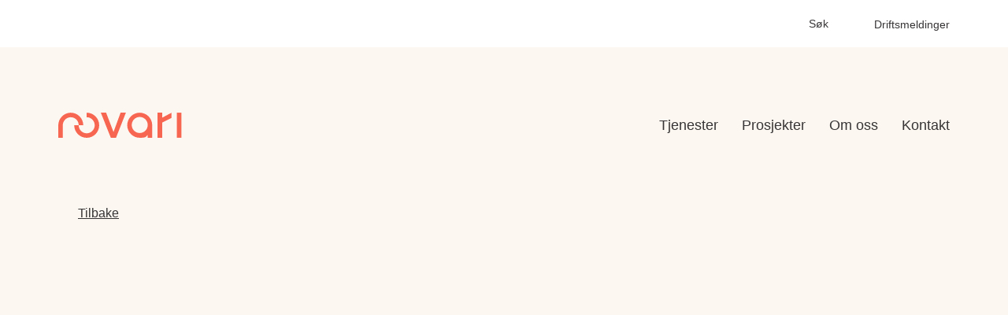

--- FILE ---
content_type: text/html; charset=UTF-8
request_url: https://www.vigoiks.no/tjenester/fint-arkiv/
body_size: 10146
content:
<!DOCTYPE html>
<html lang="nb-NO">
  

<head>
    <meta charset="UTF-8">
    <meta name="viewport" content="width=device-width, initial-scale=1">
    <link rel="profile" href="http://gmpg.org/xfn/11">
    <link rel="preconnect" href="https://fonts.googleapis.com">
    <link rel="preconnect" href="https://fonts.gstatic.com" crossorigin>
    <link href="https://fonts.googleapis.com/css2?family=Inter:ital,opsz,wght@0,14..32,100..900;1,14..32,100..900&display=swap" rel="stylesheet">

    <script id="CookieConsent" src="https://policy.app.cookieinformation.com/uc.js" data-culture="NB" data-gcm-version="2.0" type="text/javascript"></script>

    <title>FINT Arkiv &#8211; Novari IKS</title>
<meta name='robots' content='max-image-preview:large, max-snippet:-1, max-video-preview:-1' />
<link rel="canonical" href="https://novari.no/tjenester/fint-arkiv/">
<meta name="description" content="FINT Arkiv tilgjengeliggjør informasjon i foretrukket sak-/arkivsystem på en standardisert måte.">
<meta property="og:title" content="FINT Arkiv &#8211; Novari IKS">
<meta property="og:type" content="article">
<meta property="og:description" content="FINT Arkiv tilgjengeliggjør informasjon i foretrukket sak-/arkivsystem på en standardisert måte.">
<meta property="og:url" content="https://novari.no/tjenester/fint-arkiv/">
<meta property="og:locale" content="nb_NO">
<meta property="og:site_name" content="Novari IKS">
<meta property="article:published_time" content="2025-01-15T14:33:07+01:00">
<meta property="article:modified_time" content="2025-09-01T13:12:02+02:00">
<meta property="og:updated_time" content="2025-09-01T13:12:02+02:00">
<meta name="twitter:card" content="summary_large_image">
<link href='https://fonts.gstatic.com' crossorigin rel='preconnect' />
<link rel="alternate" type="application/rss+xml" title="Novari IKS &raquo; strøm" href="https://novari.no/feed/" />
<link rel="alternate" type="application/rss+xml" title="Novari IKS &raquo; kommentarstrøm" href="https://novari.no/comments/feed/" />
<link rel="alternate" title="oEmbed (JSON)" type="application/json+oembed" href="https://novari.no/wp-json/oembed/1.0/embed?url=https%3A%2F%2Fnovari.no%2Ftjenester%2Ffint-arkiv%2F" />
<link rel="alternate" title="oEmbed (XML)" type="text/xml+oembed" href="https://novari.no/wp-json/oembed/1.0/embed?url=https%3A%2F%2Fnovari.no%2Ftjenester%2Ffint-arkiv%2F&#038;format=xml" />
<style id='wp-img-auto-sizes-contain-inline-css'>
img:is([sizes=auto i],[sizes^="auto," i]){contain-intrinsic-size:3000px 1500px}
/*# sourceURL=wp-img-auto-sizes-contain-inline-css */
</style>
<link rel='stylesheet' id='kodeks-app-css-css' href='https://novari.no/wp-content/themes/novari-live/css/app.min.css?ver=2.4.22' media='all' />
<link rel="https://api.w.org/" href="https://novari.no/wp-json/" /><link rel="alternate" title="JSON" type="application/json" href="https://novari.no/wp-json/wp/v2/services/1481" /><link rel="EditURI" type="application/rsd+xml" title="RSD" href="https://novari.no/xmlrpc.php?rsd" />
<link rel='shortlink' href='https://novari.no/?p=1481' />
<style>
    html {
      touch-action: manipulation;
    }
  </style><link rel="icon" href="https://novari.no/wp-content/uploads/2024/10/cropped-novari_favicon-32x32.png" sizes="32x32" />
<link rel="icon" href="https://novari.no/wp-content/uploads/2024/10/cropped-novari_favicon-192x192.png" sizes="192x192" />
<link rel="apple-touch-icon" href="https://novari.no/wp-content/uploads/2024/10/cropped-novari_favicon-180x180.png" />
<meta name="msapplication-TileImage" content="https://novari.no/wp-content/uploads/2024/10/cropped-novari_favicon-270x270.png" />
<script>
            (function(w, d, s, l, i) {
                w[l] = w[l] || [];
                w[l].push({
                    "gtm.start": new Date().getTime(),
                    event: "gtm.js"
                });
                var f = d.getElementsByTagName(s)[0],
                    j = d.createElement(s),
                    dl = l != "dataLayer" ? "&l=" + l : "";
                j.async = true;
                j.src = "https://www.googletagmanager.com/gtm.js?id=" + i + dl;
                f.parentNode.insertBefore(j, f);
            })(window, document, "script", "dataLayer", "G-R3Y8D8DJER");
        </script>
  <link rel="stylesheet" href="https://novari.no/wp-content/themes/novari-live/css/print.css" type="text/css" media="print">


<style id='global-styles-inline-css'>
:root{--wp--preset--aspect-ratio--square: 1;--wp--preset--aspect-ratio--4-3: 4/3;--wp--preset--aspect-ratio--3-4: 3/4;--wp--preset--aspect-ratio--3-2: 3/2;--wp--preset--aspect-ratio--2-3: 2/3;--wp--preset--aspect-ratio--16-9: 16/9;--wp--preset--aspect-ratio--9-16: 9/16;--wp--preset--color--black: #000000;--wp--preset--color--cyan-bluish-gray: #abb8c3;--wp--preset--color--white: #ffffff;--wp--preset--color--pale-pink: #f78da7;--wp--preset--color--vivid-red: #cf2e2e;--wp--preset--color--luminous-vivid-orange: #ff6900;--wp--preset--color--luminous-vivid-amber: #fcb900;--wp--preset--color--light-green-cyan: #7bdcb5;--wp--preset--color--vivid-green-cyan: #00d084;--wp--preset--color--pale-cyan-blue: #8ed1fc;--wp--preset--color--vivid-cyan-blue: #0693e3;--wp--preset--color--vivid-purple: #9b51e0;--wp--preset--gradient--vivid-cyan-blue-to-vivid-purple: linear-gradient(135deg,rgb(6,147,227) 0%,rgb(155,81,224) 100%);--wp--preset--gradient--light-green-cyan-to-vivid-green-cyan: linear-gradient(135deg,rgb(122,220,180) 0%,rgb(0,208,130) 100%);--wp--preset--gradient--luminous-vivid-amber-to-luminous-vivid-orange: linear-gradient(135deg,rgb(252,185,0) 0%,rgb(255,105,0) 100%);--wp--preset--gradient--luminous-vivid-orange-to-vivid-red: linear-gradient(135deg,rgb(255,105,0) 0%,rgb(207,46,46) 100%);--wp--preset--gradient--very-light-gray-to-cyan-bluish-gray: linear-gradient(135deg,rgb(238,238,238) 0%,rgb(169,184,195) 100%);--wp--preset--gradient--cool-to-warm-spectrum: linear-gradient(135deg,rgb(74,234,220) 0%,rgb(151,120,209) 20%,rgb(207,42,186) 40%,rgb(238,44,130) 60%,rgb(251,105,98) 80%,rgb(254,248,76) 100%);--wp--preset--gradient--blush-light-purple: linear-gradient(135deg,rgb(255,206,236) 0%,rgb(152,150,240) 100%);--wp--preset--gradient--blush-bordeaux: linear-gradient(135deg,rgb(254,205,165) 0%,rgb(254,45,45) 50%,rgb(107,0,62) 100%);--wp--preset--gradient--luminous-dusk: linear-gradient(135deg,rgb(255,203,112) 0%,rgb(199,81,192) 50%,rgb(65,88,208) 100%);--wp--preset--gradient--pale-ocean: linear-gradient(135deg,rgb(255,245,203) 0%,rgb(182,227,212) 50%,rgb(51,167,181) 100%);--wp--preset--gradient--electric-grass: linear-gradient(135deg,rgb(202,248,128) 0%,rgb(113,206,126) 100%);--wp--preset--gradient--midnight: linear-gradient(135deg,rgb(2,3,129) 0%,rgb(40,116,252) 100%);--wp--preset--font-size--small: 13px;--wp--preset--font-size--medium: 20px;--wp--preset--font-size--large: 36px;--wp--preset--font-size--x-large: 42px;--wp--preset--spacing--20: 0.44rem;--wp--preset--spacing--30: 0.67rem;--wp--preset--spacing--40: 1rem;--wp--preset--spacing--50: 1.5rem;--wp--preset--spacing--60: 2.25rem;--wp--preset--spacing--70: 3.38rem;--wp--preset--spacing--80: 5.06rem;--wp--preset--shadow--natural: 6px 6px 9px rgba(0, 0, 0, 0.2);--wp--preset--shadow--deep: 12px 12px 50px rgba(0, 0, 0, 0.4);--wp--preset--shadow--sharp: 6px 6px 0px rgba(0, 0, 0, 0.2);--wp--preset--shadow--outlined: 6px 6px 0px -3px rgb(255, 255, 255), 6px 6px rgb(0, 0, 0);--wp--preset--shadow--crisp: 6px 6px 0px rgb(0, 0, 0);}:where(.is-layout-flex){gap: 0.5em;}:where(.is-layout-grid){gap: 0.5em;}body .is-layout-flex{display: flex;}.is-layout-flex{flex-wrap: wrap;align-items: center;}.is-layout-flex > :is(*, div){margin: 0;}body .is-layout-grid{display: grid;}.is-layout-grid > :is(*, div){margin: 0;}:where(.wp-block-columns.is-layout-flex){gap: 2em;}:where(.wp-block-columns.is-layout-grid){gap: 2em;}:where(.wp-block-post-template.is-layout-flex){gap: 1.25em;}:where(.wp-block-post-template.is-layout-grid){gap: 1.25em;}.has-black-color{color: var(--wp--preset--color--black) !important;}.has-cyan-bluish-gray-color{color: var(--wp--preset--color--cyan-bluish-gray) !important;}.has-white-color{color: var(--wp--preset--color--white) !important;}.has-pale-pink-color{color: var(--wp--preset--color--pale-pink) !important;}.has-vivid-red-color{color: var(--wp--preset--color--vivid-red) !important;}.has-luminous-vivid-orange-color{color: var(--wp--preset--color--luminous-vivid-orange) !important;}.has-luminous-vivid-amber-color{color: var(--wp--preset--color--luminous-vivid-amber) !important;}.has-light-green-cyan-color{color: var(--wp--preset--color--light-green-cyan) !important;}.has-vivid-green-cyan-color{color: var(--wp--preset--color--vivid-green-cyan) !important;}.has-pale-cyan-blue-color{color: var(--wp--preset--color--pale-cyan-blue) !important;}.has-vivid-cyan-blue-color{color: var(--wp--preset--color--vivid-cyan-blue) !important;}.has-vivid-purple-color{color: var(--wp--preset--color--vivid-purple) !important;}.has-black-background-color{background-color: var(--wp--preset--color--black) !important;}.has-cyan-bluish-gray-background-color{background-color: var(--wp--preset--color--cyan-bluish-gray) !important;}.has-white-background-color{background-color: var(--wp--preset--color--white) !important;}.has-pale-pink-background-color{background-color: var(--wp--preset--color--pale-pink) !important;}.has-vivid-red-background-color{background-color: var(--wp--preset--color--vivid-red) !important;}.has-luminous-vivid-orange-background-color{background-color: var(--wp--preset--color--luminous-vivid-orange) !important;}.has-luminous-vivid-amber-background-color{background-color: var(--wp--preset--color--luminous-vivid-amber) !important;}.has-light-green-cyan-background-color{background-color: var(--wp--preset--color--light-green-cyan) !important;}.has-vivid-green-cyan-background-color{background-color: var(--wp--preset--color--vivid-green-cyan) !important;}.has-pale-cyan-blue-background-color{background-color: var(--wp--preset--color--pale-cyan-blue) !important;}.has-vivid-cyan-blue-background-color{background-color: var(--wp--preset--color--vivid-cyan-blue) !important;}.has-vivid-purple-background-color{background-color: var(--wp--preset--color--vivid-purple) !important;}.has-black-border-color{border-color: var(--wp--preset--color--black) !important;}.has-cyan-bluish-gray-border-color{border-color: var(--wp--preset--color--cyan-bluish-gray) !important;}.has-white-border-color{border-color: var(--wp--preset--color--white) !important;}.has-pale-pink-border-color{border-color: var(--wp--preset--color--pale-pink) !important;}.has-vivid-red-border-color{border-color: var(--wp--preset--color--vivid-red) !important;}.has-luminous-vivid-orange-border-color{border-color: var(--wp--preset--color--luminous-vivid-orange) !important;}.has-luminous-vivid-amber-border-color{border-color: var(--wp--preset--color--luminous-vivid-amber) !important;}.has-light-green-cyan-border-color{border-color: var(--wp--preset--color--light-green-cyan) !important;}.has-vivid-green-cyan-border-color{border-color: var(--wp--preset--color--vivid-green-cyan) !important;}.has-pale-cyan-blue-border-color{border-color: var(--wp--preset--color--pale-cyan-blue) !important;}.has-vivid-cyan-blue-border-color{border-color: var(--wp--preset--color--vivid-cyan-blue) !important;}.has-vivid-purple-border-color{border-color: var(--wp--preset--color--vivid-purple) !important;}.has-vivid-cyan-blue-to-vivid-purple-gradient-background{background: var(--wp--preset--gradient--vivid-cyan-blue-to-vivid-purple) !important;}.has-light-green-cyan-to-vivid-green-cyan-gradient-background{background: var(--wp--preset--gradient--light-green-cyan-to-vivid-green-cyan) !important;}.has-luminous-vivid-amber-to-luminous-vivid-orange-gradient-background{background: var(--wp--preset--gradient--luminous-vivid-amber-to-luminous-vivid-orange) !important;}.has-luminous-vivid-orange-to-vivid-red-gradient-background{background: var(--wp--preset--gradient--luminous-vivid-orange-to-vivid-red) !important;}.has-very-light-gray-to-cyan-bluish-gray-gradient-background{background: var(--wp--preset--gradient--very-light-gray-to-cyan-bluish-gray) !important;}.has-cool-to-warm-spectrum-gradient-background{background: var(--wp--preset--gradient--cool-to-warm-spectrum) !important;}.has-blush-light-purple-gradient-background{background: var(--wp--preset--gradient--blush-light-purple) !important;}.has-blush-bordeaux-gradient-background{background: var(--wp--preset--gradient--blush-bordeaux) !important;}.has-luminous-dusk-gradient-background{background: var(--wp--preset--gradient--luminous-dusk) !important;}.has-pale-ocean-gradient-background{background: var(--wp--preset--gradient--pale-ocean) !important;}.has-electric-grass-gradient-background{background: var(--wp--preset--gradient--electric-grass) !important;}.has-midnight-gradient-background{background: var(--wp--preset--gradient--midnight) !important;}.has-small-font-size{font-size: var(--wp--preset--font-size--small) !important;}.has-medium-font-size{font-size: var(--wp--preset--font-size--medium) !important;}.has-large-font-size{font-size: var(--wp--preset--font-size--large) !important;}.has-x-large-font-size{font-size: var(--wp--preset--font-size--x-large) !important;}
/*# sourceURL=global-styles-inline-css */
</style>
<link rel='stylesheet' id='kodeks-main-content-block-css' href='https://novari.no/wp-content/themes/novari-live/blocks/main-content/main-content.css?ver=6.9' media='all' />
<link rel='stylesheet' id='kodeks-info-boxes-block-css' href='https://novari.no/wp-content/themes/novari-live/blocks/info-boxes/info-boxes.css?ver=6.9' media='all' />
<link rel='stylesheet' id='kodeks-contact-box-block-css' href='https://novari.no/wp-content/themes/novari-live/blocks/contact-box/contact-box.css?ver=6.9' media='all' />
</head>

<body class="wp-singular services-template-default single single-services postid-1481 wp-custom-logo wp-theme-novari-live load" id="top">

    <noscript><iframe src="https://www.googletagmanager.com/ns.html?id=G-R3Y8D8DJER" height="0" width="0" style="display:none;visibility:hidden"></iframe></noscript>
    <a href="#site-content" id="skip-to-content">Hopp til innhold</a>
    
    
    <header class="site-header">
        <div class="top-header grid full">
            <div class="top-container grid acc side-padding">
                <div class="top-wrapper flex">
                    <div class="form-container" id="form-container">
                        <form role="search" method="get" class="search-form" action="https://novari.no/">
    <label>
        <input type="search" id="search-field" class="search-field"
            placeholder="Hva søker du etter?"
            value="" name="s"
            title="Søk etter..." />
            <a href="javascript:void(0);" id="search-toggle" class="open"><span class="search-text">Søk</span>  </a>
    </label>
    <input type="submit" class="search-submit" value="Søk" />
</form>                    </div>
                    <div class="links">
                                                    
                                                            
                                    <a class="link" href="https://novari.no/driftsmeldinger/" target="_self">Driftsmeldinger</a>                                
                                                       
                            
                    
                        <!--select class="language-select">
                            <option value="bokmal">Bokmål</option>
                            <option value="bokmal">Nynorsk</option>
                        </select-->
                    </div>
                    
                </div>
            </div>
        </div>
        <div class="main-header grid-12 acc side-padding">
            
            <div class="start-1 end-2 start-m-1 end-m-3 start-s-1 end-s-4">
                <a href="https://novari.no" class="logo"><img src="https://novari.no/wp-content/uploads/2024/10/novari_logo_primaer.svg" class="attachment-full size-full" alt="Novari IKS logo" decoding="async" /></a>
            </div>
            
            <div class="main-nav start-3 end-12 start-m-4 end-m-12 start-s-7 end-s-12 grid col acc jce">
                <ul id="menu-main-menu" class="main-menu grid col cg-30"><li id="menu-item-264" class="menu-item menu-item-type-post_type menu-item-object-page menu-item-264"><a href="https://novari.no/tjenester/">Tjenester</a></li>
<li id="menu-item-6003" class="menu-item menu-item-type-post_type menu-item-object-page menu-item-6003"><a href="https://novari.no/prosjekter/">Prosjekter</a></li>
<li id="menu-item-263" class="menu-item menu-item-type-post_type menu-item-object-page menu-item-263"><a href="https://novari.no/om-oss/">Om oss</a></li>
<li id="menu-item-262" class="menu-item menu-item-type-post_type menu-item-object-page menu-item-262"><a href="https://novari.no/kontakt/">Kontakt</a></li>
</ul>                <a href="javascript:void(0);" id="menu-toggle" class="">
                    <span>Meny</span>
                </a>
            </div>

        </div>
        <div id="dropdown-menu" class="">
            <div class="wrapper grid-12 side-padding">
                <div class="start-1 end-12 start-m-2 end-m-11 start-s-2 end-s-11 grid-12 acs rg-60">
                    <ul id="menu-main-menu-1" class="main-menu grid rg-20"><li class="menu-item menu-item-type-post_type menu-item-object-page menu-item-264"><a href="https://novari.no/tjenester/">Tjenester</a></li>
<li class="menu-item menu-item-type-post_type menu-item-object-page menu-item-6003"><a href="https://novari.no/prosjekter/">Prosjekter</a></li>
<li class="menu-item menu-item-type-post_type menu-item-object-page menu-item-263"><a href="https://novari.no/om-oss/">Om oss</a></li>
<li class="menu-item menu-item-type-post_type menu-item-object-page menu-item-262"><a href="https://novari.no/kontakt/">Kontakt</a></li>
</ul>
                    
                    <div class="links start-1 end-12 grid rg-20 acs js">
                                                
                                                    
                                <a class="link" href="https://novari.no/driftsmeldinger/" target="_self">Driftsmeldinger</a>                            
                                                </ul>
                                            <!--ul class="language-select">
                            <li class="bokmal active"><a href="">Bokmål</a></li>
                            <li class="nynorsk"><a href="">Nynorsk</a></li>
                        </ul-->
                    </div>
                    <div class="form-container start-1 end-12" id="form-container">
                        <form role="search" method="get" class="search-form" action="https://novari.no/">
    <label>
        <input type="search" id="search-field" class="search-field"
            placeholder="Hva søker du etter?"
            value="" name="s"
            title="Søk etter..." />
            <a href="javascript:void(0);" id="search-toggle" class="open"><span class="search-text">Søk</span>  </a>
    </label>
    <input type="submit" class="search-submit" value="Søk" />
</form>                    </div>
                </div>
            </div>
        </div>
    </header>
    
    

    <main id="site-content">
        <div class="content-pusher"></div>
                <div class="wrapper back-link-wrapper grid-12 side-padding ">
          <div class="start-1 end-12">
            <a href="#" class="back-link btn">Tilbake</a>
          </div>
        </div>
                
        <!-- ?php if(get_post_type() === 'services' || get_post_type() === 'post'): ?>
            < ?= $back_link ?>
        < ?php else: ?>
            < ?php if(!is_front_page()): ?>
                <div class="wrapper back-link-wrapper grid-12 side-padding">
                    <div class="start-1 end-12">
                        < ?php
                            echo do_shortcode( '[slim_seo_breadcrumbs]' );
                        ?>
                    </div>
                </div>
            < ?php endif; ?>
        < ?php endif; ? -->
        
        
        
  <section class="main-content block-padding top bottom">
    <div class="wrapper grid-12 rg-60 rg-s-30 side-padding">

              <div class="start-1 end-3 start-m-1 end-m-12 start-s-1 end-s-12 grid acs js rg-30 sidebar fade-me">
          <div class="show" id="table-of-contents"></div>
                  </div>
      
      <div class="start-4 end-11 start-m-1 end-m-12 start-s-1 end-s-12 content-container fade-me">
                                                            <h1 >FINT Arkiv</h1>        <p class="excerpt">FINT Arkiv tilgjengeliggjør informasjon i foretrukket sak-/arkivsystem på en standardisert måte.</p>        <p>FINT Arkiv tilgjengeliggjør informasjon i foretrukket sak-/arkivsystem på en standardisert måte.</p>
<p>Fagsystemer og andre tjenester som trenger å utveksle informasjon med arkivsystemene i fylkeskommunene nyter hver dag godt av arbeidet Novari IKS legger ned i FINT Arkiv.</p>
<p>FINT Arkiv benyttes av alle landets fylkeskommuner, Byantikvaren og Bymiljøetaten i Oslo kommune samt Sametinget.</p>
<p><strong>Gjeldene arkivadaptere: </strong></p>
<p>-Sikri Elements/ePhorte<br />
&#8211; Public360<br />
&#8211; GeoIntegrasjon Arkiv<br />
&#8211; KS SvarUT<br />
&#8211; FINT Arkiv Case Defaults (bibliotek)</p>
                  <ul class="facts-list grid rg-30">
                          <li>
                Med FINT Arkiv får fylkeskommunene et API med en felles informasjonsmodell for standardisert utveksling av arkivinformasjon.              </li>
                      </ul>
              </div>
                        </div>
  </section>






    <section class="info-boxes block-padding top bottom grid-12">
        <div class="infobox-container start-1 end-12 grid-2 grid-m-1 grid-s-1 acs js">
           
                            
                                    <div class="infobox grid acs js rg-30 fade-me">                        
                        <h2 class="indexable">Dokumentasjon</h2>                                                    <p>-under utarbeidelse</p>
                            
                                                    

                    </div>                                    <a class="infobox grid acs js rg-30 fade-me" href="https://novari.no/roadmap/" target="_self">                        
                        <h2 class="indexable">Roadmap</h2>                                                    <p><strong>Q1-2026<br />
</strong>Arkivadapterne oppdateres slik at de er kompatible med ny hovedversjon av informasjonsmodellen.</p>
                        

                    </a>                                
            
        </div>

    </section>




    <section class="contact-box block-padding top bottom">
        <div class="grid acs js side-padding">
            <div class="box-wrapper korall-60 grid-2 grid-m-12 cg-m-0 grid-s-12 cg-s-0 cg-72 rg-m-40 acs js fade-me">
                <div class="box-illustration start-1 start-m-1 end-m-12 start-s-1 end-s-12 grid row-m-1 row-s-2">
                    <div class="illustration-wrapper">
                        <div class="static">
                            <img decoding="async" src="/wp-content/themes/novari-live/assets/illustrations/contact-box-pattern-1.svg" class="large-pattern" alt="novari-pattern large" />
                            <img decoding="async" src="/wp-content/themes/novari-live/assets/illustrations/contact-box-pattern-2.svg" class="medium-pattern" alt="novari-pattern medium" />
                            <img decoding="async" src="/wp-content/themes/novari-live/assets/illustrations/contact-box-pattern-3.svg" class="small-pattern" alt="novari-pattern small" />
                        </div>
                        <div class="hover">
                            <img decoding="async" src="/wp-content/themes/novari-live/assets/illustrations/contact-box-pattern-1-hover6.svg" class="large-pattern" alt="novari-pattern large" />
                            <img decoding="async" src="/wp-content/themes/novari-live/assets/illustrations/contact-box-pattern-2-hover.svg" class="medium-pattern" alt="novari-pattern medium" />
                            <img decoding="async" src="/wp-content/themes/novari-live/assets/illustrations/contact-box-pattern-3-hover.svg" class="small-pattern" alt="novari-pattern small" />
                        </div>
                    </div>
                </div>
                
                <div class="box-content start-2 start-m-1 end-m-9 start-s-1 end-s-12 grid row-m-2 row-s-1 acs js rg-40 rg-m-30">
                    <h2 class="indexable">Kontakt support</h2>                    <p>Ønsker du å rapportere en feil eller har du forslag til endringer i våre tjenester?</p>                                            <div class="button-list">
                                                    
                            <a class="button" href="https://support.jira.novari.no/servicedesk/customer/user/login?destination=portals" target="_blank">Til kundeportal</a>                            
                                                </ul>
                                    </div>
            </div>
        </div>
    </section>


</main>

<footer class="site-footer novari-bugundy-dark">
    <div class="footer-wrapper grid-12 rg-60 rg-s-50 acs js side-padding">
        <div class="start-1 end-6 start-s-1 end-s-12 grid rg-40 rg-s-50">
            
            <div class="footer-logo start-1 end-12 grid acc js row-s-1"><img src="https://novari.no/wp-content/uploads/2024/10/novari_logo_iks.svg" alt="Novari Logo Iks" /></div>
            
                                    <ul class="footer-links menu start-1 end-12">
                                            <li>
                            <a href="https://novari.no/kontakt/" target="_self">Kontakt oss</a>                        </li>
                                            <li>
                            <a href="https://novari.no/nyhet-x-2/" target="_blank">LinkedIn</a>                        </li>
                                        </ul>
                                
                <div class="address-info start-1 end-12 grid acs js rg-15 row-s-2">
                    <address>Deltabygget <br />
Kjølnes Ring 30 <br />
3918 Porsgrunn</address>                    Org nr. 998283914                </div>
            
            

        </div>
        <div class="footer-menus start-7 end-10 grid-2 start-s-1 end-s-12 acs js rg-s-50">
            <div class="menu-headline span-2">
                <h6>Snarveier</h6>
            </div>
            <div class="start-1 start-s-1">
                <ul id="menu-footer-primary" class="footer-menu menu"><li id="menu-item-550" class="menu-item menu-item-type-post_type menu-item-object-page menu-item-550"><a href="https://novari.no/tjenester/">Våre Tjenester</a></li>
<li id="menu-item-548" class="menu-item menu-item-type-post_type menu-item-object-page menu-item-548"><a href="https://novari.no/driftsmeldinger/">Driftsmeldinger</a></li>
<li id="menu-item-547" class="menu-item menu-item-type-post_type menu-item-object-page menu-item-547"><a href="https://novari.no/nyheter/">Nyheter</a></li>
<li id="menu-item-549" class="menu-item menu-item-type-post_type menu-item-object-page menu-item-549"><a href="https://novari.no/om-oss/">Om oss</a></li>
<li id="menu-item-546" class="menu-item menu-item-type-post_type menu-item-object-page menu-item-546"><a href="https://novari.no/om-oss/jobb-hos-oss/">Jobb hos oss</a></li>
<li id="menu-item-551" class="menu-item menu-item-type-custom menu-item-object-custom menu-item-551"><a target="_blank" href="https://support.jira.novari.no/servicedesk/customer/user/login?destination=portals">Kundeportal</a></li>
</ul>            </div>
            <div class="start-2 start-s-1">
                <ul id="menu-footer-secondary" class="footer-menu menu"><li id="menu-item-553" class="menu-item menu-item-type-post_type menu-item-object-page menu-item-553"><a href="https://novari.no/fakturainformasjon/">Fakturainformasjon</a></li>
<li id="menu-item-552" class="menu-item menu-item-type-post_type menu-item-object-page menu-item-privacy-policy menu-item-552"><a rel="privacy-policy" href="https://novari.no/personvern/">Personvernerklæring</a></li>
<li id="menu-item-556" class="menu-item menu-item-type-post_type menu-item-object-page menu-item-556"><a href="https://novari.no/apenhetsloven/">Åpenhetsloven</a></li>
<li id="menu-item-555" class="menu-item menu-item-type-post_type menu-item-object-page menu-item-555"><a href="https://novari.no/tilgjengelighet/">Tilgjengelighet</a></li>
</ul>            </div>
        </div>
        <div class="start-1 end-12 start-s-1 end-s-9 grid acc js discalimer">
            
            <p>
                Siden er under arbeid. Mangler kan forekomme.<br />
                Copyright &copy; Novari  2026            </p>
           
        </div>
    </div>
</footer>

<script type="speculationrules">
{"prefetch":[{"source":"document","where":{"and":[{"href_matches":"/*"},{"not":{"href_matches":["/wp-*.php","/wp-admin/*","/wp-content/uploads/*","/wp-content/*","/wp-content/plugins/*","/wp-content/themes/novari-live/*","/*\\?(.+)"]}},{"not":{"selector_matches":"a[rel~=\"nofollow\"]"}},{"not":{"selector_matches":".no-prefetch, .no-prefetch a"}}]},"eagerness":"conservative"}]}
</script>
<script type="application/ld+json" id="slim-seo-schema">{"@context":"https://schema.org","@graph":[{"@type":"WebSite","@id":"https://novari.no/#website","url":"https://novari.no/","name":"Novari IKS","inLanguage":"nb-NO","potentialAction":{"@id":"https://novari.no/#searchaction"},"publisher":{"@id":"https://novari.no/#organization"}},{"@type":"SearchAction","@id":"https://novari.no/#searchaction","target":"https://novari.no/?s={search_term_string}","query-input":"required name=search_term_string"},{"@type":"BreadcrumbList","name":"Breadcrumbs","@id":"https://novari.no/tjenester/fint-arkiv/#breadcrumblist","itemListElement":[{"@type":"ListItem","position":1,"name":"Home","item":"https://novari.no/"},{"@type":"ListItem","position":2,"name":"FINT Arkiv"}]},{"@type":"WebPage","@id":"https://novari.no/tjenester/fint-arkiv/#webpage","url":"https://novari.no/tjenester/fint-arkiv/","inLanguage":"nb-NO","name":"FINT Arkiv &#8211; Novari IKS","description":"FINT Arkiv tilgjengeliggjør informasjon i foretrukket sak-/arkivsystem på en standardisert måte.","datePublished":"2025-01-15T14:33:07+01:00","dateModified":"2025-09-01T13:12:02+02:00","isPartOf":{"@id":"https://novari.no/#website"},"breadcrumb":{"@id":"https://novari.no/tjenester/fint-arkiv/#breadcrumblist"}},{"@type":"Organization","@id":"https://novari.no/#organization","url":"https://novari.no/","name":"Novari IKS"}]}</script><script id="rocket-browser-checker-js-after">
"use strict";var _createClass=function(){function defineProperties(target,props){for(var i=0;i<props.length;i++){var descriptor=props[i];descriptor.enumerable=descriptor.enumerable||!1,descriptor.configurable=!0,"value"in descriptor&&(descriptor.writable=!0),Object.defineProperty(target,descriptor.key,descriptor)}}return function(Constructor,protoProps,staticProps){return protoProps&&defineProperties(Constructor.prototype,protoProps),staticProps&&defineProperties(Constructor,staticProps),Constructor}}();function _classCallCheck(instance,Constructor){if(!(instance instanceof Constructor))throw new TypeError("Cannot call a class as a function")}var RocketBrowserCompatibilityChecker=function(){function RocketBrowserCompatibilityChecker(options){_classCallCheck(this,RocketBrowserCompatibilityChecker),this.passiveSupported=!1,this._checkPassiveOption(this),this.options=!!this.passiveSupported&&options}return _createClass(RocketBrowserCompatibilityChecker,[{key:"_checkPassiveOption",value:function(self){try{var options={get passive(){return!(self.passiveSupported=!0)}};window.addEventListener("test",null,options),window.removeEventListener("test",null,options)}catch(err){self.passiveSupported=!1}}},{key:"initRequestIdleCallback",value:function(){!1 in window&&(window.requestIdleCallback=function(cb){var start=Date.now();return setTimeout(function(){cb({didTimeout:!1,timeRemaining:function(){return Math.max(0,50-(Date.now()-start))}})},1)}),!1 in window&&(window.cancelIdleCallback=function(id){return clearTimeout(id)})}},{key:"isDataSaverModeOn",value:function(){return"connection"in navigator&&!0===navigator.connection.saveData}},{key:"supportsLinkPrefetch",value:function(){var elem=document.createElement("link");return elem.relList&&elem.relList.supports&&elem.relList.supports("prefetch")&&window.IntersectionObserver&&"isIntersecting"in IntersectionObserverEntry.prototype}},{key:"isSlowConnection",value:function(){return"connection"in navigator&&"effectiveType"in navigator.connection&&("2g"===navigator.connection.effectiveType||"slow-2g"===navigator.connection.effectiveType)}}]),RocketBrowserCompatibilityChecker}();
//# sourceURL=rocket-browser-checker-js-after
</script>
<script id="rocket-preload-links-js-extra">
var RocketPreloadLinksConfig = {"excludeUris":"/(?:.+/)?feed(?:/(?:.+/?)?)?$|/(?:.+/)?embed/|/refer/|/go/|/recommend/|/recommends/","usesTrailingSlash":"1","imageExt":"jpg|jpeg|gif|png|tiff|bmp|webp|avif|pdf|doc|docx|xls|xlsx|php","fileExt":"jpg|jpeg|gif|png|tiff|bmp|webp|avif|pdf|doc|docx|xls|xlsx|php|html|htm","siteUrl":"https://novari.no","onHoverDelay":"100","rateThrottle":"3"};
//# sourceURL=rocket-preload-links-js-extra
</script>
<script id="rocket-preload-links-js-after">
(function() {
"use strict";var r="function"==typeof Symbol&&"symbol"==typeof Symbol.iterator?function(e){return typeof e}:function(e){return e&&"function"==typeof Symbol&&e.constructor===Symbol&&e!==Symbol.prototype?"symbol":typeof e},e=function(){function i(e,t){for(var n=0;n<t.length;n++){var i=t[n];i.enumerable=i.enumerable||!1,i.configurable=!0,"value"in i&&(i.writable=!0),Object.defineProperty(e,i.key,i)}}return function(e,t,n){return t&&i(e.prototype,t),n&&i(e,n),e}}();function i(e,t){if(!(e instanceof t))throw new TypeError("Cannot call a class as a function")}var t=function(){function n(e,t){i(this,n),this.browser=e,this.config=t,this.options=this.browser.options,this.prefetched=new Set,this.eventTime=null,this.threshold=1111,this.numOnHover=0}return e(n,[{key:"init",value:function(){!this.browser.supportsLinkPrefetch()||this.browser.isDataSaverModeOn()||this.browser.isSlowConnection()||(this.regex={excludeUris:RegExp(this.config.excludeUris,"i"),images:RegExp(".("+this.config.imageExt+")$","i"),fileExt:RegExp(".("+this.config.fileExt+")$","i")},this._initListeners(this))}},{key:"_initListeners",value:function(e){-1<this.config.onHoverDelay&&document.addEventListener("mouseover",e.listener.bind(e),e.listenerOptions),document.addEventListener("mousedown",e.listener.bind(e),e.listenerOptions),document.addEventListener("touchstart",e.listener.bind(e),e.listenerOptions)}},{key:"listener",value:function(e){var t=e.target.closest("a"),n=this._prepareUrl(t);if(null!==n)switch(e.type){case"mousedown":case"touchstart":this._addPrefetchLink(n);break;case"mouseover":this._earlyPrefetch(t,n,"mouseout")}}},{key:"_earlyPrefetch",value:function(t,e,n){var i=this,r=setTimeout(function(){if(r=null,0===i.numOnHover)setTimeout(function(){return i.numOnHover=0},1e3);else if(i.numOnHover>i.config.rateThrottle)return;i.numOnHover++,i._addPrefetchLink(e)},this.config.onHoverDelay);t.addEventListener(n,function e(){t.removeEventListener(n,e,{passive:!0}),null!==r&&(clearTimeout(r),r=null)},{passive:!0})}},{key:"_addPrefetchLink",value:function(i){return this.prefetched.add(i.href),new Promise(function(e,t){var n=document.createElement("link");n.rel="prefetch",n.href=i.href,n.onload=e,n.onerror=t,document.head.appendChild(n)}).catch(function(){})}},{key:"_prepareUrl",value:function(e){if(null===e||"object"!==(void 0===e?"undefined":r(e))||!1 in e||-1===["http:","https:"].indexOf(e.protocol))return null;var t=e.href.substring(0,this.config.siteUrl.length),n=this._getPathname(e.href,t),i={original:e.href,protocol:e.protocol,origin:t,pathname:n,href:t+n};return this._isLinkOk(i)?i:null}},{key:"_getPathname",value:function(e,t){var n=t?e.substring(this.config.siteUrl.length):e;return n.startsWith("/")||(n="/"+n),this._shouldAddTrailingSlash(n)?n+"/":n}},{key:"_shouldAddTrailingSlash",value:function(e){return this.config.usesTrailingSlash&&!e.endsWith("/")&&!this.regex.fileExt.test(e)}},{key:"_isLinkOk",value:function(e){return null!==e&&"object"===(void 0===e?"undefined":r(e))&&(!this.prefetched.has(e.href)&&e.origin===this.config.siteUrl&&-1===e.href.indexOf("?")&&-1===e.href.indexOf("#")&&!this.regex.excludeUris.test(e.href)&&!this.regex.images.test(e.href))}}],[{key:"run",value:function(){"undefined"!=typeof RocketPreloadLinksConfig&&new n(new RocketBrowserCompatibilityChecker({capture:!0,passive:!0}),RocketPreloadLinksConfig).init()}}]),n}();t.run();
}());

//# sourceURL=rocket-preload-links-js-after
</script>
<script type="module" src="https://novari.no/wp-content/themes/novari-live/js/app.js?ver=2.4.22"></script><script src="https://novari.no/wp-content/themes/novari-live/blocks/main-content/table-of-contents.js?ver=6.9" id="table-of-contents-js"></script>

</body>

</html>

--- FILE ---
content_type: text/css
request_url: https://novari.no/wp-content/themes/novari-live/css/app.min.css?ver=2.4.22
body_size: 38759
content:
/*! normalize.css v8.0.1 | MIT License | github.com/necolas/normalize.css */html{line-height:1.15;-webkit-text-size-adjust:100%}body{margin:0}main{display:block}h1{font-size:2em;margin:0.67em 0}hr{-webkit-box-sizing:content-box;box-sizing:content-box;height:0;overflow:visible}pre{font-family:monospace,monospace;font-size:1em}a{background-color:transparent}abbr[title]{border-bottom:none;text-decoration:underline;-webkit-text-decoration:underline dotted;text-decoration:underline dotted}b,strong{font-weight:bolder}code,kbd,samp{font-family:monospace,monospace;font-size:1em}small{font-size:80%}sub,sup{font-size:75%;line-height:0;position:relative;vertical-align:baseline}sub{bottom:-0.25em}sup{top:-0.5em}img{border-style:none}button,input,optgroup,select,textarea{font-family:inherit;font-size:100%;line-height:1.15;margin:0}button,input{overflow:visible}button,select{text-transform:none}[type=button],[type=reset],[type=submit],button{-webkit-appearance:button}[type=button]::-moz-focus-inner,[type=reset]::-moz-focus-inner,[type=submit]::-moz-focus-inner,button::-moz-focus-inner{border-style:none;padding:0}[type=button]:-moz-focusring,[type=reset]:-moz-focusring,[type=submit]:-moz-focusring,button:-moz-focusring{outline:1px dotted ButtonText}fieldset{padding:0.35em 0.75em 0.625em}legend{-webkit-box-sizing:border-box;box-sizing:border-box;color:inherit;display:table;max-width:100%;padding:0;white-space:normal}progress{vertical-align:baseline}textarea{overflow:auto}[type=checkbox],[type=radio]{-webkit-box-sizing:border-box;box-sizing:border-box;padding:0}[type=number]::-webkit-inner-spin-button,[type=number]::-webkit-outer-spin-button{height:auto}[type=search]{-webkit-appearance:textfield;outline-offset:-2px}[type=search]::-webkit-search-decoration{-webkit-appearance:none}::-webkit-file-upload-button{-webkit-appearance:button;font:inherit}details{display:block}summary{display:list-item}template{display:none}[hidden]{display:none}input[type=search]::-webkit-search-cancel-button,input[type=search]::-webkit-search-decoration,input[type=search]::-webkit-search-results-button,input[type=search]::-webkit-search-results-decoration{-webkit-appearance:none}[class*=" grid"],[class^=grid]{--_gap:var(--gap,1.875rem);--_gutter:var(--gutter,1.25rem);--_inline-padding:var(--inline-padding,4.0625rem);--_block-padding:var(--block-padding,var(--inline-padding));width:100%;max-width:var(--grid-width);display:grid;display:-ms-grid;-webkit-column-gap:var(--_gutter);-moz-column-gap:var(--_gutter);column-gap:var(--_gutter);row-gap:var(--_gap);margin:0 auto;-webkit-box-sizing:border-box;box-sizing:border-box}[class*=" grid"].flex,[class^=grid].flex{display:-webkit-box;display:-ms-flexbox;display:flex;-ms-flex-wrap:wrap;flex-wrap:wrap}[class*=" grid"].padding,[class^=grid].padding{padding:var(--_block-padding) var(--_inline-padding)}[class*=" grid"].block-padding,[class^=grid].block-padding{padding-block:var(--block-padding)}[class*=" grid"].inline-padding,[class^=grid].inline-padding{padding-inline:var(--_inline-padding)}[class*=" grid"].margin,[class^=grid].margin{margin:var(--_block-padding) auto;width:calc(100% - var(--_inline-padding) * 2);max-width:calc(var(--grid-width) - var(--_inline-padding) * 2)}[class*=" grid"].inline-margin,[class^=grid].inline-margin{margin-block:0 auto;width:calc(100% - var(--_inline-padding) * 2);max-width:calc(var(--grid-width) - var(--_inline-padding) * 2)}[class*=" grid"].block-margin,[class^=grid].block-margin{margin-block:var(--block-padding)}[class*=" grid"].col,[class^=grid].col{grid-auto-flow:column}[class*=" grid"].col.flex,[class^=grid].col.flex{-webkit-box-orient:horizontal;-webkit-box-direction:normal;-ms-flex-direction:row;flex-direction:row}[class*=" grid"].col.flex>.grid,[class^=grid].col.flex>.grid{width:auto;margin:0}[class*=" grid"].row,[class^=grid].row{grid-auto-flow:row}[class*=" grid"].row.flex,[class^=grid].row.flex{-webkit-box-orient:vertical;-webkit-box-direction:normal;-ms-flex-direction:column;flex-direction:column}[class*=" grid"].row.flex>.grid,[class^=grid].row.flex>.grid{width:auto;margin:0}@container main (min-width: 85.4375rem){[class*=" grid"].xl-col,[class^=grid].xl-col{grid-auto-flow:column}[class*=" grid"].xl-row,[class^=grid].xl-row{grid-auto-flow:row}}@container main (max-width: 64rem){[class*=" grid"].m-col,[class^=grid].m-col{grid-auto-flow:column}[class*=" grid"].m-row,[class^=grid].m-row{grid-auto-flow:row}}@container main (max-width: 47.9375rem){[class*=" grid"].s-col,[class^=grid].s-col{grid-auto-flow:column}[class*=" grid"].s-row,[class^=grid].s-row{grid-auto-flow:row}}[class*=" grid"].full,[class^=grid].full{max-width:none}.span-all{grid-column:1/-1}.end-none{-ms-grid-column-span:none;grid-column-end:none}.grid-1{-ms-grid-columns:(minmax(0,1fr))[1];grid-template-columns:repeat(1,minmax(0,1fr))}.grid-1 :not(.google-map *){max-width:100%}.grid-1.auto{-ms-grid-columns:(auto)[1]!important;grid-template-columns:repeat(1,auto)!important}.grid-1.flex{display:-webkit-box;display:-ms-flexbox;display:flex;-ms-flex-wrap:wrap;flex-wrap:wrap}.grid-1.flex>*{width:calc(100% - calc(var(--_gutter) - var(--_gutter) / 1))}@container main (max-width: 64rem){.grid-1.flex>*{width:calc(100% - calc(var(--_gutter) - var(--_gutter) / 1))}}@container main (max-width: 47.9375rem){.grid-1.flex>*{width:calc(100% - calc(var(--_gutter) - var(--_gutter) / 1))}}.grid-col-1{-ms-grid-columns:(minmax(0,1fr))[1];grid-template-columns:repeat(1,minmax(0,1fr))}.grid-col-1 *{max-width:100%;overflow:hidden}.grid-col-1.auto{-ms-grid-columns:(auto)[1]!important;grid-template-columns:repeat(1,auto)!important}.grid-col-1.flex{display:-webkit-box;display:-ms-flexbox;display:flex;-ms-flex-wrap:wrap;flex-wrap:wrap}.grid-col-1.flex>*{width:calc(100% - calc(var(--_gutter) - var(--_gutter) / 1))}@container main (max-width: 64rem){.grid-col-1.flex>*{width:calc(100% - calc(var(--_gutter) - var(--_gutter) / 1))}}@container main (max-width: 47.9375rem){.grid-col-1.flex>*{width:calc(100% - calc(var(--_gutter) - var(--_gutter) / 1))}}.grid-row-1{-ms-grid-rows:(minmax(0,1fr))[1];grid-template-rows:repeat(1,minmax(0,1fr))}.grid-row-1 *{max-width:100%;overflow:hidden}.grid-row-1.auto{-ms-grid-columns:(auto)[1]!important;grid-template-columns:repeat(1,auto)!important}.grid-row-1.flex{display:-webkit-box;display:-ms-flexbox;display:flex;-ms-flex-wrap:wrap;flex-wrap:wrap}.grid-row-1.flex>*{width:calc(100% - calc(var(--_gutter) - var(--_gutter) / 1))}@container main (max-width: 64rem){.grid-row-1.flex>*{width:calc(100% - calc(var(--_gutter) - var(--_gutter) / 1))}}@container main (max-width: 47.9375rem){.grid-row-1.flex>*{width:calc(100% - calc(var(--_gutter) - var(--_gutter) / 1))}}.grid-2{-ms-grid-columns:(minmax(0,1fr))[2];grid-template-columns:repeat(2,minmax(0,1fr))}.grid-2 :not(.google-map *){max-width:100%}.grid-2.auto{-ms-grid-columns:(auto)[2]!important;grid-template-columns:repeat(2,auto)!important}.grid-2.flex{display:-webkit-box;display:-ms-flexbox;display:flex;-ms-flex-wrap:wrap;flex-wrap:wrap}.grid-2.flex>*{width:calc(50% - calc(var(--_gutter) - var(--_gutter) / 2))}@container main (max-width: 64rem){.grid-2.flex>*{width:calc(50% - calc(var(--_gutter) - var(--_gutter) / 2))}}@container main (max-width: 47.9375rem){.grid-2.flex>*{width:calc(50% - calc(var(--_gutter) - var(--_gutter) / 2))}}.grid-col-2{-ms-grid-columns:(minmax(0,1fr))[2];grid-template-columns:repeat(2,minmax(0,1fr))}.grid-col-2 *{max-width:100%;overflow:hidden}.grid-col-2.auto{-ms-grid-columns:(auto)[2]!important;grid-template-columns:repeat(2,auto)!important}.grid-col-2.flex{display:-webkit-box;display:-ms-flexbox;display:flex;-ms-flex-wrap:wrap;flex-wrap:wrap}.grid-col-2.flex>*{width:calc(50% - calc(var(--_gutter) - var(--_gutter) / 2))}@container main (max-width: 64rem){.grid-col-2.flex>*{width:calc(50% - calc(var(--_gutter) - var(--_gutter) / 2))}}@container main (max-width: 47.9375rem){.grid-col-2.flex>*{width:calc(50% - calc(var(--_gutter) - var(--_gutter) / 2))}}.grid-row-2{-ms-grid-rows:(minmax(0,1fr))[2];grid-template-rows:repeat(2,minmax(0,1fr))}.grid-row-2 *{max-width:100%;overflow:hidden}.grid-row-2.auto{-ms-grid-columns:(auto)[2]!important;grid-template-columns:repeat(2,auto)!important}.grid-row-2.flex{display:-webkit-box;display:-ms-flexbox;display:flex;-ms-flex-wrap:wrap;flex-wrap:wrap}.grid-row-2.flex>*{width:calc(50% - calc(var(--_gutter) - var(--_gutter) / 2))}@container main (max-width: 64rem){.grid-row-2.flex>*{width:calc(50% - calc(var(--_gutter) - var(--_gutter) / 2))}}@container main (max-width: 47.9375rem){.grid-row-2.flex>*{width:calc(50% - calc(var(--_gutter) - var(--_gutter) / 2))}}.grid-3{-ms-grid-columns:(minmax(0,1fr))[3];grid-template-columns:repeat(3,minmax(0,1fr))}.grid-3 :not(.google-map *){max-width:100%}.grid-3.auto{-ms-grid-columns:(auto)[3]!important;grid-template-columns:repeat(3,auto)!important}.grid-3.flex{display:-webkit-box;display:-ms-flexbox;display:flex;-ms-flex-wrap:wrap;flex-wrap:wrap}.grid-3.flex>*{width:calc(33.3333333333% - calc(var(--_gutter) - var(--_gutter) / 3))}@container main (max-width: 64rem){.grid-3.flex>*{width:calc(33.3333333333% - calc(var(--_gutter) - var(--_gutter) / 3))}}@container main (max-width: 47.9375rem){.grid-3.flex>*{width:calc(33.3333333333% - calc(var(--_gutter) - var(--_gutter) / 3))}}.grid-col-3{-ms-grid-columns:(minmax(0,1fr))[3];grid-template-columns:repeat(3,minmax(0,1fr))}.grid-col-3 *{max-width:100%;overflow:hidden}.grid-col-3.auto{-ms-grid-columns:(auto)[3]!important;grid-template-columns:repeat(3,auto)!important}.grid-col-3.flex{display:-webkit-box;display:-ms-flexbox;display:flex;-ms-flex-wrap:wrap;flex-wrap:wrap}.grid-col-3.flex>*{width:calc(33.3333333333% - calc(var(--_gutter) - var(--_gutter) / 3))}@container main (max-width: 64rem){.grid-col-3.flex>*{width:calc(33.3333333333% - calc(var(--_gutter) - var(--_gutter) / 3))}}@container main (max-width: 47.9375rem){.grid-col-3.flex>*{width:calc(33.3333333333% - calc(var(--_gutter) - var(--_gutter) / 3))}}.grid-row-3{-ms-grid-rows:(minmax(0,1fr))[3];grid-template-rows:repeat(3,minmax(0,1fr))}.grid-row-3 *{max-width:100%;overflow:hidden}.grid-row-3.auto{-ms-grid-columns:(auto)[3]!important;grid-template-columns:repeat(3,auto)!important}.grid-row-3.flex{display:-webkit-box;display:-ms-flexbox;display:flex;-ms-flex-wrap:wrap;flex-wrap:wrap}.grid-row-3.flex>*{width:calc(33.3333333333% - calc(var(--_gutter) - var(--_gutter) / 3))}@container main (max-width: 64rem){.grid-row-3.flex>*{width:calc(33.3333333333% - calc(var(--_gutter) - var(--_gutter) / 3))}}@container main (max-width: 47.9375rem){.grid-row-3.flex>*{width:calc(33.3333333333% - calc(var(--_gutter) - var(--_gutter) / 3))}}.grid-4{-ms-grid-columns:(minmax(0,1fr))[4];grid-template-columns:repeat(4,minmax(0,1fr))}.grid-4 :not(.google-map *){max-width:100%}.grid-4.auto{-ms-grid-columns:(auto)[4]!important;grid-template-columns:repeat(4,auto)!important}.grid-4.flex{display:-webkit-box;display:-ms-flexbox;display:flex;-ms-flex-wrap:wrap;flex-wrap:wrap}.grid-4.flex>*{width:calc(25% - calc(var(--_gutter) - var(--_gutter) / 4))}@container main (max-width: 64rem){.grid-4.flex>*{width:calc(25% - calc(var(--_gutter) - var(--_gutter) / 4))}}@container main (max-width: 47.9375rem){.grid-4.flex>*{width:calc(25% - calc(var(--_gutter) - var(--_gutter) / 4))}}.grid-col-4{-ms-grid-columns:(minmax(0,1fr))[4];grid-template-columns:repeat(4,minmax(0,1fr))}.grid-col-4 *{max-width:100%;overflow:hidden}.grid-col-4.auto{-ms-grid-columns:(auto)[4]!important;grid-template-columns:repeat(4,auto)!important}.grid-col-4.flex{display:-webkit-box;display:-ms-flexbox;display:flex;-ms-flex-wrap:wrap;flex-wrap:wrap}.grid-col-4.flex>*{width:calc(25% - calc(var(--_gutter) - var(--_gutter) / 4))}@container main (max-width: 64rem){.grid-col-4.flex>*{width:calc(25% - calc(var(--_gutter) - var(--_gutter) / 4))}}@container main (max-width: 47.9375rem){.grid-col-4.flex>*{width:calc(25% - calc(var(--_gutter) - var(--_gutter) / 4))}}.grid-row-4{-ms-grid-rows:(minmax(0,1fr))[4];grid-template-rows:repeat(4,minmax(0,1fr))}.grid-row-4 *{max-width:100%;overflow:hidden}.grid-row-4.auto{-ms-grid-columns:(auto)[4]!important;grid-template-columns:repeat(4,auto)!important}.grid-row-4.flex{display:-webkit-box;display:-ms-flexbox;display:flex;-ms-flex-wrap:wrap;flex-wrap:wrap}.grid-row-4.flex>*{width:calc(25% - calc(var(--_gutter) - var(--_gutter) / 4))}@container main (max-width: 64rem){.grid-row-4.flex>*{width:calc(25% - calc(var(--_gutter) - var(--_gutter) / 4))}}@container main (max-width: 47.9375rem){.grid-row-4.flex>*{width:calc(25% - calc(var(--_gutter) - var(--_gutter) / 4))}}.grid-5{-ms-grid-columns:(minmax(0,1fr))[5];grid-template-columns:repeat(5,minmax(0,1fr))}.grid-5 :not(.google-map *){max-width:100%}.grid-5.auto{-ms-grid-columns:(auto)[5]!important;grid-template-columns:repeat(5,auto)!important}.grid-5.flex{display:-webkit-box;display:-ms-flexbox;display:flex;-ms-flex-wrap:wrap;flex-wrap:wrap}.grid-5.flex>*{width:calc(20% - calc(var(--_gutter) - var(--_gutter) / 5))}@container main (max-width: 64rem){.grid-5.flex>*{width:calc(20% - calc(var(--_gutter) - var(--_gutter) / 5))}}@container main (max-width: 47.9375rem){.grid-5.flex>*{width:calc(20% - calc(var(--_gutter) - var(--_gutter) / 5))}}.grid-col-5{-ms-grid-columns:(minmax(0,1fr))[5];grid-template-columns:repeat(5,minmax(0,1fr))}.grid-col-5 *{max-width:100%;overflow:hidden}.grid-col-5.auto{-ms-grid-columns:(auto)[5]!important;grid-template-columns:repeat(5,auto)!important}.grid-col-5.flex{display:-webkit-box;display:-ms-flexbox;display:flex;-ms-flex-wrap:wrap;flex-wrap:wrap}.grid-col-5.flex>*{width:calc(20% - calc(var(--_gutter) - var(--_gutter) / 5))}@container main (max-width: 64rem){.grid-col-5.flex>*{width:calc(20% - calc(var(--_gutter) - var(--_gutter) / 5))}}@container main (max-width: 47.9375rem){.grid-col-5.flex>*{width:calc(20% - calc(var(--_gutter) - var(--_gutter) / 5))}}.grid-row-5{-ms-grid-rows:(minmax(0,1fr))[5];grid-template-rows:repeat(5,minmax(0,1fr))}.grid-row-5 *{max-width:100%;overflow:hidden}.grid-row-5.auto{-ms-grid-columns:(auto)[5]!important;grid-template-columns:repeat(5,auto)!important}.grid-row-5.flex{display:-webkit-box;display:-ms-flexbox;display:flex;-ms-flex-wrap:wrap;flex-wrap:wrap}.grid-row-5.flex>*{width:calc(20% - calc(var(--_gutter) - var(--_gutter) / 5))}@container main (max-width: 64rem){.grid-row-5.flex>*{width:calc(20% - calc(var(--_gutter) - var(--_gutter) / 5))}}@container main (max-width: 47.9375rem){.grid-row-5.flex>*{width:calc(20% - calc(var(--_gutter) - var(--_gutter) / 5))}}.grid-6{-ms-grid-columns:(minmax(0,1fr))[6];grid-template-columns:repeat(6,minmax(0,1fr))}.grid-6 :not(.google-map *){max-width:100%}.grid-6.auto{-ms-grid-columns:(auto)[6]!important;grid-template-columns:repeat(6,auto)!important}.grid-6.flex{display:-webkit-box;display:-ms-flexbox;display:flex;-ms-flex-wrap:wrap;flex-wrap:wrap}.grid-6.flex>*{width:calc(16.6666666667% - calc(var(--_gutter) - var(--_gutter) / 6))}@container main (max-width: 64rem){.grid-6.flex>*{width:calc(16.6666666667% - calc(var(--_gutter) - var(--_gutter) / 6))}}@container main (max-width: 47.9375rem){.grid-6.flex>*{width:calc(16.6666666667% - calc(var(--_gutter) - var(--_gutter) / 6))}}.grid-col-6{-ms-grid-columns:(minmax(0,1fr))[6];grid-template-columns:repeat(6,minmax(0,1fr))}.grid-col-6 *{max-width:100%;overflow:hidden}.grid-col-6.auto{-ms-grid-columns:(auto)[6]!important;grid-template-columns:repeat(6,auto)!important}.grid-col-6.flex{display:-webkit-box;display:-ms-flexbox;display:flex;-ms-flex-wrap:wrap;flex-wrap:wrap}.grid-col-6.flex>*{width:calc(16.6666666667% - calc(var(--_gutter) - var(--_gutter) / 6))}@container main (max-width: 64rem){.grid-col-6.flex>*{width:calc(16.6666666667% - calc(var(--_gutter) - var(--_gutter) / 6))}}@container main (max-width: 47.9375rem){.grid-col-6.flex>*{width:calc(16.6666666667% - calc(var(--_gutter) - var(--_gutter) / 6))}}.grid-row-6{-ms-grid-rows:(minmax(0,1fr))[6];grid-template-rows:repeat(6,minmax(0,1fr))}.grid-row-6 *{max-width:100%;overflow:hidden}.grid-row-6.auto{-ms-grid-columns:(auto)[6]!important;grid-template-columns:repeat(6,auto)!important}.grid-row-6.flex{display:-webkit-box;display:-ms-flexbox;display:flex;-ms-flex-wrap:wrap;flex-wrap:wrap}.grid-row-6.flex>*{width:calc(16.6666666667% - calc(var(--_gutter) - var(--_gutter) / 6))}@container main (max-width: 64rem){.grid-row-6.flex>*{width:calc(16.6666666667% - calc(var(--_gutter) - var(--_gutter) / 6))}}@container main (max-width: 47.9375rem){.grid-row-6.flex>*{width:calc(16.6666666667% - calc(var(--_gutter) - var(--_gutter) / 6))}}.grid-7{-ms-grid-columns:(minmax(0,1fr))[7];grid-template-columns:repeat(7,minmax(0,1fr))}.grid-7 :not(.google-map *){max-width:100%}.grid-7.auto{-ms-grid-columns:(auto)[7]!important;grid-template-columns:repeat(7,auto)!important}.grid-7.flex{display:-webkit-box;display:-ms-flexbox;display:flex;-ms-flex-wrap:wrap;flex-wrap:wrap}.grid-7.flex>*{width:calc(14.2857142857% - calc(var(--_gutter) - var(--_gutter) / 7))}@container main (max-width: 64rem){.grid-7.flex>*{width:calc(14.2857142857% - calc(var(--_gutter) - var(--_gutter) / 7))}}@container main (max-width: 47.9375rem){.grid-7.flex>*{width:calc(14.2857142857% - calc(var(--_gutter) - var(--_gutter) / 7))}}.grid-col-7{-ms-grid-columns:(minmax(0,1fr))[7];grid-template-columns:repeat(7,minmax(0,1fr))}.grid-col-7 *{max-width:100%;overflow:hidden}.grid-col-7.auto{-ms-grid-columns:(auto)[7]!important;grid-template-columns:repeat(7,auto)!important}.grid-col-7.flex{display:-webkit-box;display:-ms-flexbox;display:flex;-ms-flex-wrap:wrap;flex-wrap:wrap}.grid-col-7.flex>*{width:calc(14.2857142857% - calc(var(--_gutter) - var(--_gutter) / 7))}@container main (max-width: 64rem){.grid-col-7.flex>*{width:calc(14.2857142857% - calc(var(--_gutter) - var(--_gutter) / 7))}}@container main (max-width: 47.9375rem){.grid-col-7.flex>*{width:calc(14.2857142857% - calc(var(--_gutter) - var(--_gutter) / 7))}}.grid-row-7{-ms-grid-rows:(minmax(0,1fr))[7];grid-template-rows:repeat(7,minmax(0,1fr))}.grid-row-7 *{max-width:100%;overflow:hidden}.grid-row-7.auto{-ms-grid-columns:(auto)[7]!important;grid-template-columns:repeat(7,auto)!important}.grid-row-7.flex{display:-webkit-box;display:-ms-flexbox;display:flex;-ms-flex-wrap:wrap;flex-wrap:wrap}.grid-row-7.flex>*{width:calc(14.2857142857% - calc(var(--_gutter) - var(--_gutter) / 7))}@container main (max-width: 64rem){.grid-row-7.flex>*{width:calc(14.2857142857% - calc(var(--_gutter) - var(--_gutter) / 7))}}@container main (max-width: 47.9375rem){.grid-row-7.flex>*{width:calc(14.2857142857% - calc(var(--_gutter) - var(--_gutter) / 7))}}.grid-8{-ms-grid-columns:(minmax(0,1fr))[8];grid-template-columns:repeat(8,minmax(0,1fr))}.grid-8 :not(.google-map *){max-width:100%}.grid-8.auto{-ms-grid-columns:(auto)[8]!important;grid-template-columns:repeat(8,auto)!important}.grid-8.flex{display:-webkit-box;display:-ms-flexbox;display:flex;-ms-flex-wrap:wrap;flex-wrap:wrap}.grid-8.flex>*{width:calc(12.5% - calc(var(--_gutter) - var(--_gutter) / 8))}@container main (max-width: 64rem){.grid-8.flex>*{width:calc(12.5% - calc(var(--_gutter) - var(--_gutter) / 8))}}@container main (max-width: 47.9375rem){.grid-8.flex>*{width:calc(12.5% - calc(var(--_gutter) - var(--_gutter) / 8))}}.grid-col-8{-ms-grid-columns:(minmax(0,1fr))[8];grid-template-columns:repeat(8,minmax(0,1fr))}.grid-col-8 *{max-width:100%;overflow:hidden}.grid-col-8.auto{-ms-grid-columns:(auto)[8]!important;grid-template-columns:repeat(8,auto)!important}.grid-col-8.flex{display:-webkit-box;display:-ms-flexbox;display:flex;-ms-flex-wrap:wrap;flex-wrap:wrap}.grid-col-8.flex>*{width:calc(12.5% - calc(var(--_gutter) - var(--_gutter) / 8))}@container main (max-width: 64rem){.grid-col-8.flex>*{width:calc(12.5% - calc(var(--_gutter) - var(--_gutter) / 8))}}@container main (max-width: 47.9375rem){.grid-col-8.flex>*{width:calc(12.5% - calc(var(--_gutter) - var(--_gutter) / 8))}}.grid-row-8{-ms-grid-rows:(minmax(0,1fr))[8];grid-template-rows:repeat(8,minmax(0,1fr))}.grid-row-8 *{max-width:100%;overflow:hidden}.grid-row-8.auto{-ms-grid-columns:(auto)[8]!important;grid-template-columns:repeat(8,auto)!important}.grid-row-8.flex{display:-webkit-box;display:-ms-flexbox;display:flex;-ms-flex-wrap:wrap;flex-wrap:wrap}.grid-row-8.flex>*{width:calc(12.5% - calc(var(--_gutter) - var(--_gutter) / 8))}@container main (max-width: 64rem){.grid-row-8.flex>*{width:calc(12.5% - calc(var(--_gutter) - var(--_gutter) / 8))}}@container main (max-width: 47.9375rem){.grid-row-8.flex>*{width:calc(12.5% - calc(var(--_gutter) - var(--_gutter) / 8))}}.grid-9{-ms-grid-columns:(minmax(0,1fr))[9];grid-template-columns:repeat(9,minmax(0,1fr))}.grid-9 :not(.google-map *){max-width:100%}.grid-9.auto{-ms-grid-columns:(auto)[9]!important;grid-template-columns:repeat(9,auto)!important}.grid-9.flex{display:-webkit-box;display:-ms-flexbox;display:flex;-ms-flex-wrap:wrap;flex-wrap:wrap}.grid-9.flex>*{width:calc(11.1111111111% - calc(var(--_gutter) - var(--_gutter) / 9))}@container main (max-width: 64rem){.grid-9.flex>*{width:calc(11.1111111111% - calc(var(--_gutter) - var(--_gutter) / 9))}}@container main (max-width: 47.9375rem){.grid-9.flex>*{width:calc(11.1111111111% - calc(var(--_gutter) - var(--_gutter) / 9))}}.grid-col-9{-ms-grid-columns:(minmax(0,1fr))[9];grid-template-columns:repeat(9,minmax(0,1fr))}.grid-col-9 *{max-width:100%;overflow:hidden}.grid-col-9.auto{-ms-grid-columns:(auto)[9]!important;grid-template-columns:repeat(9,auto)!important}.grid-col-9.flex{display:-webkit-box;display:-ms-flexbox;display:flex;-ms-flex-wrap:wrap;flex-wrap:wrap}.grid-col-9.flex>*{width:calc(11.1111111111% - calc(var(--_gutter) - var(--_gutter) / 9))}@container main (max-width: 64rem){.grid-col-9.flex>*{width:calc(11.1111111111% - calc(var(--_gutter) - var(--_gutter) / 9))}}@container main (max-width: 47.9375rem){.grid-col-9.flex>*{width:calc(11.1111111111% - calc(var(--_gutter) - var(--_gutter) / 9))}}.grid-row-9{-ms-grid-rows:(minmax(0,1fr))[9];grid-template-rows:repeat(9,minmax(0,1fr))}.grid-row-9 *{max-width:100%;overflow:hidden}.grid-row-9.auto{-ms-grid-columns:(auto)[9]!important;grid-template-columns:repeat(9,auto)!important}.grid-row-9.flex{display:-webkit-box;display:-ms-flexbox;display:flex;-ms-flex-wrap:wrap;flex-wrap:wrap}.grid-row-9.flex>*{width:calc(11.1111111111% - calc(var(--_gutter) - var(--_gutter) / 9))}@container main (max-width: 64rem){.grid-row-9.flex>*{width:calc(11.1111111111% - calc(var(--_gutter) - var(--_gutter) / 9))}}@container main (max-width: 47.9375rem){.grid-row-9.flex>*{width:calc(11.1111111111% - calc(var(--_gutter) - var(--_gutter) / 9))}}.grid-10{-ms-grid-columns:(minmax(0,1fr))[10];grid-template-columns:repeat(10,minmax(0,1fr))}.grid-10 :not(.google-map *){max-width:100%}.grid-10.auto{-ms-grid-columns:(auto)[10]!important;grid-template-columns:repeat(10,auto)!important}.grid-10.flex{display:-webkit-box;display:-ms-flexbox;display:flex;-ms-flex-wrap:wrap;flex-wrap:wrap}.grid-10.flex>*{width:calc(10% - calc(var(--_gutter) - var(--_gutter) / 10))}@container main (max-width: 64rem){.grid-10.flex>*{width:calc(10% - calc(var(--_gutter) - var(--_gutter) / 10))}}@container main (max-width: 47.9375rem){.grid-10.flex>*{width:calc(10% - calc(var(--_gutter) - var(--_gutter) / 10))}}.grid-col-10{-ms-grid-columns:(minmax(0,1fr))[10];grid-template-columns:repeat(10,minmax(0,1fr))}.grid-col-10 *{max-width:100%;overflow:hidden}.grid-col-10.auto{-ms-grid-columns:(auto)[10]!important;grid-template-columns:repeat(10,auto)!important}.grid-col-10.flex{display:-webkit-box;display:-ms-flexbox;display:flex;-ms-flex-wrap:wrap;flex-wrap:wrap}.grid-col-10.flex>*{width:calc(10% - calc(var(--_gutter) - var(--_gutter) / 10))}@container main (max-width: 64rem){.grid-col-10.flex>*{width:calc(10% - calc(var(--_gutter) - var(--_gutter) / 10))}}@container main (max-width: 47.9375rem){.grid-col-10.flex>*{width:calc(10% - calc(var(--_gutter) - var(--_gutter) / 10))}}.grid-row-10{-ms-grid-rows:(minmax(0,1fr))[10];grid-template-rows:repeat(10,minmax(0,1fr))}.grid-row-10 *{max-width:100%;overflow:hidden}.grid-row-10.auto{-ms-grid-columns:(auto)[10]!important;grid-template-columns:repeat(10,auto)!important}.grid-row-10.flex{display:-webkit-box;display:-ms-flexbox;display:flex;-ms-flex-wrap:wrap;flex-wrap:wrap}.grid-row-10.flex>*{width:calc(10% - calc(var(--_gutter) - var(--_gutter) / 10))}@container main (max-width: 64rem){.grid-row-10.flex>*{width:calc(10% - calc(var(--_gutter) - var(--_gutter) / 10))}}@container main (max-width: 47.9375rem){.grid-row-10.flex>*{width:calc(10% - calc(var(--_gutter) - var(--_gutter) / 10))}}.grid-11{-ms-grid-columns:(minmax(0,1fr))[11];grid-template-columns:repeat(11,minmax(0,1fr))}.grid-11 :not(.google-map *){max-width:100%}.grid-11.auto{-ms-grid-columns:(auto)[11]!important;grid-template-columns:repeat(11,auto)!important}.grid-11.flex{display:-webkit-box;display:-ms-flexbox;display:flex;-ms-flex-wrap:wrap;flex-wrap:wrap}.grid-11.flex>*{width:calc(9.0909090909% - calc(var(--_gutter) - var(--_gutter) / 11))}@container main (max-width: 64rem){.grid-11.flex>*{width:calc(9.0909090909% - calc(var(--_gutter) - var(--_gutter) / 11))}}@container main (max-width: 47.9375rem){.grid-11.flex>*{width:calc(9.0909090909% - calc(var(--_gutter) - var(--_gutter) / 11))}}.grid-col-11{-ms-grid-columns:(minmax(0,1fr))[11];grid-template-columns:repeat(11,minmax(0,1fr))}.grid-col-11 *{max-width:100%;overflow:hidden}.grid-col-11.auto{-ms-grid-columns:(auto)[11]!important;grid-template-columns:repeat(11,auto)!important}.grid-col-11.flex{display:-webkit-box;display:-ms-flexbox;display:flex;-ms-flex-wrap:wrap;flex-wrap:wrap}.grid-col-11.flex>*{width:calc(9.0909090909% - calc(var(--_gutter) - var(--_gutter) / 11))}@container main (max-width: 64rem){.grid-col-11.flex>*{width:calc(9.0909090909% - calc(var(--_gutter) - var(--_gutter) / 11))}}@container main (max-width: 47.9375rem){.grid-col-11.flex>*{width:calc(9.0909090909% - calc(var(--_gutter) - var(--_gutter) / 11))}}.grid-row-11{-ms-grid-rows:(minmax(0,1fr))[11];grid-template-rows:repeat(11,minmax(0,1fr))}.grid-row-11 *{max-width:100%;overflow:hidden}.grid-row-11.auto{-ms-grid-columns:(auto)[11]!important;grid-template-columns:repeat(11,auto)!important}.grid-row-11.flex{display:-webkit-box;display:-ms-flexbox;display:flex;-ms-flex-wrap:wrap;flex-wrap:wrap}.grid-row-11.flex>*{width:calc(9.0909090909% - calc(var(--_gutter) - var(--_gutter) / 11))}@container main (max-width: 64rem){.grid-row-11.flex>*{width:calc(9.0909090909% - calc(var(--_gutter) - var(--_gutter) / 11))}}@container main (max-width: 47.9375rem){.grid-row-11.flex>*{width:calc(9.0909090909% - calc(var(--_gutter) - var(--_gutter) / 11))}}.grid-12{-ms-grid-columns:(minmax(0,1fr))[12];grid-template-columns:repeat(12,minmax(0,1fr))}.grid-12 :not(.google-map *){max-width:100%}.grid-12.auto{-ms-grid-columns:(auto)[12]!important;grid-template-columns:repeat(12,auto)!important}.grid-12.flex{display:-webkit-box;display:-ms-flexbox;display:flex;-ms-flex-wrap:wrap;flex-wrap:wrap}.grid-12.flex>*{width:calc(8.3333333333% - calc(var(--_gutter) - var(--_gutter) / 12))}@container main (max-width: 64rem){.grid-12.flex>*{width:calc(8.3333333333% - calc(var(--_gutter) - var(--_gutter) / 12))}}@container main (max-width: 47.9375rem){.grid-12.flex>*{width:calc(8.3333333333% - calc(var(--_gutter) - var(--_gutter) / 12))}}.grid-col-12{-ms-grid-columns:(minmax(0,1fr))[12];grid-template-columns:repeat(12,minmax(0,1fr))}.grid-col-12 *{max-width:100%;overflow:hidden}.grid-col-12.auto{-ms-grid-columns:(auto)[12]!important;grid-template-columns:repeat(12,auto)!important}.grid-col-12.flex{display:-webkit-box;display:-ms-flexbox;display:flex;-ms-flex-wrap:wrap;flex-wrap:wrap}.grid-col-12.flex>*{width:calc(8.3333333333% - calc(var(--_gutter) - var(--_gutter) / 12))}@container main (max-width: 64rem){.grid-col-12.flex>*{width:calc(8.3333333333% - calc(var(--_gutter) - var(--_gutter) / 12))}}@container main (max-width: 47.9375rem){.grid-col-12.flex>*{width:calc(8.3333333333% - calc(var(--_gutter) - var(--_gutter) / 12))}}.grid-row-12{-ms-grid-rows:(minmax(0,1fr))[12];grid-template-rows:repeat(12,minmax(0,1fr))}.grid-row-12 *{max-width:100%;overflow:hidden}.grid-row-12.auto{-ms-grid-columns:(auto)[12]!important;grid-template-columns:repeat(12,auto)!important}.grid-row-12.flex{display:-webkit-box;display:-ms-flexbox;display:flex;-ms-flex-wrap:wrap;flex-wrap:wrap}.grid-row-12.flex>*{width:calc(8.3333333333% - calc(var(--_gutter) - var(--_gutter) / 12))}@container main (max-width: 64rem){.grid-row-12.flex>*{width:calc(8.3333333333% - calc(var(--_gutter) - var(--_gutter) / 12))}}@container main (max-width: 47.9375rem){.grid-row-12.flex>*{width:calc(8.3333333333% - calc(var(--_gutter) - var(--_gutter) / 12))}}@container main (min-width: 85.4375rem){.grid-xl-1{-ms-grid-columns:(minmax(0,1fr))[1];grid-template-columns:repeat(1,minmax(0,1fr))}.grid-xl-1 :not(.google-map *){max-width:100%}.grid-xl-1.auto{-ms-grid-columns:(auto)[1]!important;grid-template-columns:repeat(1,auto)!important}.grid-xl-1.flex{display:-webkit-box;display:-ms-flexbox;display:flex;-ms-flex-wrap:wrap;flex-wrap:wrap}.grid-xl-1.flex>*{width:calc(100% - calc(var(--_gutter) - var(--_gutter) / 1))}@container main (max-width: 64rem){.grid-xl-1.flex>*{width:calc(100% - calc(var(--_gutter) - var(--_gutter) / 1))}}@container main (max-width: 47.9375rem){.grid-xl-1.flex>*{width:calc(100% - calc(var(--_gutter) - var(--_gutter) / 1))}}.grid-col-xl-1{-ms-grid-columns:(minmax(0,1fr))[1];grid-template-columns:repeat(1,minmax(0,1fr))}.grid-col-xl-1 *{max-width:100%;overflow:hidden}.grid-col-xl-1.auto{-ms-grid-columns:(auto)[1]!important;grid-template-columns:repeat(1,auto)!important}.grid-col-xl-1.flex{display:-webkit-box;display:-ms-flexbox;display:flex;-ms-flex-wrap:wrap;flex-wrap:wrap}.grid-col-xl-1.flex>*{width:calc(100% - calc(var(--_gutter) - var(--_gutter) / 1))}@container main (max-width: 64rem){.grid-col-xl-1.flex>*{width:calc(100% - calc(var(--_gutter) - var(--_gutter) / 1))}}@container main (max-width: 47.9375rem){.grid-col-xl-1.flex>*{width:calc(100% - calc(var(--_gutter) - var(--_gutter) / 1))}}.grid-row-xl-1{-ms-grid-rows:(minmax(0,1fr))[1];grid-template-rows:repeat(1,minmax(0,1fr))}.grid-row-xl-1 *{max-width:100%;overflow:hidden}.grid-row-xl-1.auto{-ms-grid-columns:(auto)[1]!important;grid-template-columns:repeat(1,auto)!important}.grid-row-xl-1.flex{display:-webkit-box;display:-ms-flexbox;display:flex;-ms-flex-wrap:wrap;flex-wrap:wrap}.grid-row-xl-1.flex>*{width:calc(100% - calc(var(--_gutter) - var(--_gutter) / 1))}@container main (max-width: 64rem){.grid-row-xl-1.flex>*{width:calc(100% - calc(var(--_gutter) - var(--_gutter) / 1))}}@container main (max-width: 47.9375rem){.grid-row-xl-1.flex>*{width:calc(100% - calc(var(--_gutter) - var(--_gutter) / 1))}}}@container main (min-width: 85.4375rem){.grid-xl-2{-ms-grid-columns:(minmax(0,1fr))[2];grid-template-columns:repeat(2,minmax(0,1fr))}.grid-xl-2 :not(.google-map *){max-width:100%}.grid-xl-2.auto{-ms-grid-columns:(auto)[2]!important;grid-template-columns:repeat(2,auto)!important}.grid-xl-2.flex{display:-webkit-box;display:-ms-flexbox;display:flex;-ms-flex-wrap:wrap;flex-wrap:wrap}.grid-xl-2.flex>*{width:calc(50% - calc(var(--_gutter) - var(--_gutter) / 2))}@container main (max-width: 64rem){.grid-xl-2.flex>*{width:calc(50% - calc(var(--_gutter) - var(--_gutter) / 2))}}@container main (max-width: 47.9375rem){.grid-xl-2.flex>*{width:calc(50% - calc(var(--_gutter) - var(--_gutter) / 2))}}.grid-col-xl-2{-ms-grid-columns:(minmax(0,1fr))[2];grid-template-columns:repeat(2,minmax(0,1fr))}.grid-col-xl-2 *{max-width:100%;overflow:hidden}.grid-col-xl-2.auto{-ms-grid-columns:(auto)[2]!important;grid-template-columns:repeat(2,auto)!important}.grid-col-xl-2.flex{display:-webkit-box;display:-ms-flexbox;display:flex;-ms-flex-wrap:wrap;flex-wrap:wrap}.grid-col-xl-2.flex>*{width:calc(50% - calc(var(--_gutter) - var(--_gutter) / 2))}@container main (max-width: 64rem){.grid-col-xl-2.flex>*{width:calc(50% - calc(var(--_gutter) - var(--_gutter) / 2))}}@container main (max-width: 47.9375rem){.grid-col-xl-2.flex>*{width:calc(50% - calc(var(--_gutter) - var(--_gutter) / 2))}}.grid-row-xl-2{-ms-grid-rows:(minmax(0,1fr))[2];grid-template-rows:repeat(2,minmax(0,1fr))}.grid-row-xl-2 *{max-width:100%;overflow:hidden}.grid-row-xl-2.auto{-ms-grid-columns:(auto)[2]!important;grid-template-columns:repeat(2,auto)!important}.grid-row-xl-2.flex{display:-webkit-box;display:-ms-flexbox;display:flex;-ms-flex-wrap:wrap;flex-wrap:wrap}.grid-row-xl-2.flex>*{width:calc(50% - calc(var(--_gutter) - var(--_gutter) / 2))}@container main (max-width: 64rem){.grid-row-xl-2.flex>*{width:calc(50% - calc(var(--_gutter) - var(--_gutter) / 2))}}@container main (max-width: 47.9375rem){.grid-row-xl-2.flex>*{width:calc(50% - calc(var(--_gutter) - var(--_gutter) / 2))}}}@container main (min-width: 85.4375rem){.grid-xl-3{-ms-grid-columns:(minmax(0,1fr))[3];grid-template-columns:repeat(3,minmax(0,1fr))}.grid-xl-3 :not(.google-map *){max-width:100%}.grid-xl-3.auto{-ms-grid-columns:(auto)[3]!important;grid-template-columns:repeat(3,auto)!important}.grid-xl-3.flex{display:-webkit-box;display:-ms-flexbox;display:flex;-ms-flex-wrap:wrap;flex-wrap:wrap}.grid-xl-3.flex>*{width:calc(33.3333333333% - calc(var(--_gutter) - var(--_gutter) / 3))}@container main (max-width: 64rem){.grid-xl-3.flex>*{width:calc(33.3333333333% - calc(var(--_gutter) - var(--_gutter) / 3))}}@container main (max-width: 47.9375rem){.grid-xl-3.flex>*{width:calc(33.3333333333% - calc(var(--_gutter) - var(--_gutter) / 3))}}.grid-col-xl-3{-ms-grid-columns:(minmax(0,1fr))[3];grid-template-columns:repeat(3,minmax(0,1fr))}.grid-col-xl-3 *{max-width:100%;overflow:hidden}.grid-col-xl-3.auto{-ms-grid-columns:(auto)[3]!important;grid-template-columns:repeat(3,auto)!important}.grid-col-xl-3.flex{display:-webkit-box;display:-ms-flexbox;display:flex;-ms-flex-wrap:wrap;flex-wrap:wrap}.grid-col-xl-3.flex>*{width:calc(33.3333333333% - calc(var(--_gutter) - var(--_gutter) / 3))}@container main (max-width: 64rem){.grid-col-xl-3.flex>*{width:calc(33.3333333333% - calc(var(--_gutter) - var(--_gutter) / 3))}}@container main (max-width: 47.9375rem){.grid-col-xl-3.flex>*{width:calc(33.3333333333% - calc(var(--_gutter) - var(--_gutter) / 3))}}.grid-row-xl-3{-ms-grid-rows:(minmax(0,1fr))[3];grid-template-rows:repeat(3,minmax(0,1fr))}.grid-row-xl-3 *{max-width:100%;overflow:hidden}.grid-row-xl-3.auto{-ms-grid-columns:(auto)[3]!important;grid-template-columns:repeat(3,auto)!important}.grid-row-xl-3.flex{display:-webkit-box;display:-ms-flexbox;display:flex;-ms-flex-wrap:wrap;flex-wrap:wrap}.grid-row-xl-3.flex>*{width:calc(33.3333333333% - calc(var(--_gutter) - var(--_gutter) / 3))}@container main (max-width: 64rem){.grid-row-xl-3.flex>*{width:calc(33.3333333333% - calc(var(--_gutter) - var(--_gutter) / 3))}}@container main (max-width: 47.9375rem){.grid-row-xl-3.flex>*{width:calc(33.3333333333% - calc(var(--_gutter) - var(--_gutter) / 3))}}}@container main (min-width: 85.4375rem){.grid-xl-4{-ms-grid-columns:(minmax(0,1fr))[4];grid-template-columns:repeat(4,minmax(0,1fr))}.grid-xl-4 :not(.google-map *){max-width:100%}.grid-xl-4.auto{-ms-grid-columns:(auto)[4]!important;grid-template-columns:repeat(4,auto)!important}.grid-xl-4.flex{display:-webkit-box;display:-ms-flexbox;display:flex;-ms-flex-wrap:wrap;flex-wrap:wrap}.grid-xl-4.flex>*{width:calc(25% - calc(var(--_gutter) - var(--_gutter) / 4))}@container main (max-width: 64rem){.grid-xl-4.flex>*{width:calc(25% - calc(var(--_gutter) - var(--_gutter) / 4))}}@container main (max-width: 47.9375rem){.grid-xl-4.flex>*{width:calc(25% - calc(var(--_gutter) - var(--_gutter) / 4))}}.grid-col-xl-4{-ms-grid-columns:(minmax(0,1fr))[4];grid-template-columns:repeat(4,minmax(0,1fr))}.grid-col-xl-4 *{max-width:100%;overflow:hidden}.grid-col-xl-4.auto{-ms-grid-columns:(auto)[4]!important;grid-template-columns:repeat(4,auto)!important}.grid-col-xl-4.flex{display:-webkit-box;display:-ms-flexbox;display:flex;-ms-flex-wrap:wrap;flex-wrap:wrap}.grid-col-xl-4.flex>*{width:calc(25% - calc(var(--_gutter) - var(--_gutter) / 4))}@container main (max-width: 64rem){.grid-col-xl-4.flex>*{width:calc(25% - calc(var(--_gutter) - var(--_gutter) / 4))}}@container main (max-width: 47.9375rem){.grid-col-xl-4.flex>*{width:calc(25% - calc(var(--_gutter) - var(--_gutter) / 4))}}.grid-row-xl-4{-ms-grid-rows:(minmax(0,1fr))[4];grid-template-rows:repeat(4,minmax(0,1fr))}.grid-row-xl-4 *{max-width:100%;overflow:hidden}.grid-row-xl-4.auto{-ms-grid-columns:(auto)[4]!important;grid-template-columns:repeat(4,auto)!important}.grid-row-xl-4.flex{display:-webkit-box;display:-ms-flexbox;display:flex;-ms-flex-wrap:wrap;flex-wrap:wrap}.grid-row-xl-4.flex>*{width:calc(25% - calc(var(--_gutter) - var(--_gutter) / 4))}@container main (max-width: 64rem){.grid-row-xl-4.flex>*{width:calc(25% - calc(var(--_gutter) - var(--_gutter) / 4))}}@container main (max-width: 47.9375rem){.grid-row-xl-4.flex>*{width:calc(25% - calc(var(--_gutter) - var(--_gutter) / 4))}}}@container main (min-width: 85.4375rem){.grid-xl-5{-ms-grid-columns:(minmax(0,1fr))[5];grid-template-columns:repeat(5,minmax(0,1fr))}.grid-xl-5 :not(.google-map *){max-width:100%}.grid-xl-5.auto{-ms-grid-columns:(auto)[5]!important;grid-template-columns:repeat(5,auto)!important}.grid-xl-5.flex{display:-webkit-box;display:-ms-flexbox;display:flex;-ms-flex-wrap:wrap;flex-wrap:wrap}.grid-xl-5.flex>*{width:calc(20% - calc(var(--_gutter) - var(--_gutter) / 5))}@container main (max-width: 64rem){.grid-xl-5.flex>*{width:calc(20% - calc(var(--_gutter) - var(--_gutter) / 5))}}@container main (max-width: 47.9375rem){.grid-xl-5.flex>*{width:calc(20% - calc(var(--_gutter) - var(--_gutter) / 5))}}.grid-col-xl-5{-ms-grid-columns:(minmax(0,1fr))[5];grid-template-columns:repeat(5,minmax(0,1fr))}.grid-col-xl-5 *{max-width:100%;overflow:hidden}.grid-col-xl-5.auto{-ms-grid-columns:(auto)[5]!important;grid-template-columns:repeat(5,auto)!important}.grid-col-xl-5.flex{display:-webkit-box;display:-ms-flexbox;display:flex;-ms-flex-wrap:wrap;flex-wrap:wrap}.grid-col-xl-5.flex>*{width:calc(20% - calc(var(--_gutter) - var(--_gutter) / 5))}@container main (max-width: 64rem){.grid-col-xl-5.flex>*{width:calc(20% - calc(var(--_gutter) - var(--_gutter) / 5))}}@container main (max-width: 47.9375rem){.grid-col-xl-5.flex>*{width:calc(20% - calc(var(--_gutter) - var(--_gutter) / 5))}}.grid-row-xl-5{-ms-grid-rows:(minmax(0,1fr))[5];grid-template-rows:repeat(5,minmax(0,1fr))}.grid-row-xl-5 *{max-width:100%;overflow:hidden}.grid-row-xl-5.auto{-ms-grid-columns:(auto)[5]!important;grid-template-columns:repeat(5,auto)!important}.grid-row-xl-5.flex{display:-webkit-box;display:-ms-flexbox;display:flex;-ms-flex-wrap:wrap;flex-wrap:wrap}.grid-row-xl-5.flex>*{width:calc(20% - calc(var(--_gutter) - var(--_gutter) / 5))}@container main (max-width: 64rem){.grid-row-xl-5.flex>*{width:calc(20% - calc(var(--_gutter) - var(--_gutter) / 5))}}@container main (max-width: 47.9375rem){.grid-row-xl-5.flex>*{width:calc(20% - calc(var(--_gutter) - var(--_gutter) / 5))}}}@container main (min-width: 85.4375rem){.grid-xl-6{-ms-grid-columns:(minmax(0,1fr))[6];grid-template-columns:repeat(6,minmax(0,1fr))}.grid-xl-6 :not(.google-map *){max-width:100%}.grid-xl-6.auto{-ms-grid-columns:(auto)[6]!important;grid-template-columns:repeat(6,auto)!important}.grid-xl-6.flex{display:-webkit-box;display:-ms-flexbox;display:flex;-ms-flex-wrap:wrap;flex-wrap:wrap}.grid-xl-6.flex>*{width:calc(16.6666666667% - calc(var(--_gutter) - var(--_gutter) / 6))}@container main (max-width: 64rem){.grid-xl-6.flex>*{width:calc(16.6666666667% - calc(var(--_gutter) - var(--_gutter) / 6))}}@container main (max-width: 47.9375rem){.grid-xl-6.flex>*{width:calc(16.6666666667% - calc(var(--_gutter) - var(--_gutter) / 6))}}.grid-col-xl-6{-ms-grid-columns:(minmax(0,1fr))[6];grid-template-columns:repeat(6,minmax(0,1fr))}.grid-col-xl-6 *{max-width:100%;overflow:hidden}.grid-col-xl-6.auto{-ms-grid-columns:(auto)[6]!important;grid-template-columns:repeat(6,auto)!important}.grid-col-xl-6.flex{display:-webkit-box;display:-ms-flexbox;display:flex;-ms-flex-wrap:wrap;flex-wrap:wrap}.grid-col-xl-6.flex>*{width:calc(16.6666666667% - calc(var(--_gutter) - var(--_gutter) / 6))}@container main (max-width: 64rem){.grid-col-xl-6.flex>*{width:calc(16.6666666667% - calc(var(--_gutter) - var(--_gutter) / 6))}}@container main (max-width: 47.9375rem){.grid-col-xl-6.flex>*{width:calc(16.6666666667% - calc(var(--_gutter) - var(--_gutter) / 6))}}.grid-row-xl-6{-ms-grid-rows:(minmax(0,1fr))[6];grid-template-rows:repeat(6,minmax(0,1fr))}.grid-row-xl-6 *{max-width:100%;overflow:hidden}.grid-row-xl-6.auto{-ms-grid-columns:(auto)[6]!important;grid-template-columns:repeat(6,auto)!important}.grid-row-xl-6.flex{display:-webkit-box;display:-ms-flexbox;display:flex;-ms-flex-wrap:wrap;flex-wrap:wrap}.grid-row-xl-6.flex>*{width:calc(16.6666666667% - calc(var(--_gutter) - var(--_gutter) / 6))}@container main (max-width: 64rem){.grid-row-xl-6.flex>*{width:calc(16.6666666667% - calc(var(--_gutter) - var(--_gutter) / 6))}}@container main (max-width: 47.9375rem){.grid-row-xl-6.flex>*{width:calc(16.6666666667% - calc(var(--_gutter) - var(--_gutter) / 6))}}}@container main (min-width: 85.4375rem){.grid-xl-7{-ms-grid-columns:(minmax(0,1fr))[7];grid-template-columns:repeat(7,minmax(0,1fr))}.grid-xl-7 :not(.google-map *){max-width:100%}.grid-xl-7.auto{-ms-grid-columns:(auto)[7]!important;grid-template-columns:repeat(7,auto)!important}.grid-xl-7.flex{display:-webkit-box;display:-ms-flexbox;display:flex;-ms-flex-wrap:wrap;flex-wrap:wrap}.grid-xl-7.flex>*{width:calc(14.2857142857% - calc(var(--_gutter) - var(--_gutter) / 7))}@container main (max-width: 64rem){.grid-xl-7.flex>*{width:calc(14.2857142857% - calc(var(--_gutter) - var(--_gutter) / 7))}}@container main (max-width: 47.9375rem){.grid-xl-7.flex>*{width:calc(14.2857142857% - calc(var(--_gutter) - var(--_gutter) / 7))}}.grid-col-xl-7{-ms-grid-columns:(minmax(0,1fr))[7];grid-template-columns:repeat(7,minmax(0,1fr))}.grid-col-xl-7 *{max-width:100%;overflow:hidden}.grid-col-xl-7.auto{-ms-grid-columns:(auto)[7]!important;grid-template-columns:repeat(7,auto)!important}.grid-col-xl-7.flex{display:-webkit-box;display:-ms-flexbox;display:flex;-ms-flex-wrap:wrap;flex-wrap:wrap}.grid-col-xl-7.flex>*{width:calc(14.2857142857% - calc(var(--_gutter) - var(--_gutter) / 7))}@container main (max-width: 64rem){.grid-col-xl-7.flex>*{width:calc(14.2857142857% - calc(var(--_gutter) - var(--_gutter) / 7))}}@container main (max-width: 47.9375rem){.grid-col-xl-7.flex>*{width:calc(14.2857142857% - calc(var(--_gutter) - var(--_gutter) / 7))}}.grid-row-xl-7{-ms-grid-rows:(minmax(0,1fr))[7];grid-template-rows:repeat(7,minmax(0,1fr))}.grid-row-xl-7 *{max-width:100%;overflow:hidden}.grid-row-xl-7.auto{-ms-grid-columns:(auto)[7]!important;grid-template-columns:repeat(7,auto)!important}.grid-row-xl-7.flex{display:-webkit-box;display:-ms-flexbox;display:flex;-ms-flex-wrap:wrap;flex-wrap:wrap}.grid-row-xl-7.flex>*{width:calc(14.2857142857% - calc(var(--_gutter) - var(--_gutter) / 7))}@container main (max-width: 64rem){.grid-row-xl-7.flex>*{width:calc(14.2857142857% - calc(var(--_gutter) - var(--_gutter) / 7))}}@container main (max-width: 47.9375rem){.grid-row-xl-7.flex>*{width:calc(14.2857142857% - calc(var(--_gutter) - var(--_gutter) / 7))}}}@container main (min-width: 85.4375rem){.grid-xl-8{-ms-grid-columns:(minmax(0,1fr))[8];grid-template-columns:repeat(8,minmax(0,1fr))}.grid-xl-8 :not(.google-map *){max-width:100%}.grid-xl-8.auto{-ms-grid-columns:(auto)[8]!important;grid-template-columns:repeat(8,auto)!important}.grid-xl-8.flex{display:-webkit-box;display:-ms-flexbox;display:flex;-ms-flex-wrap:wrap;flex-wrap:wrap}.grid-xl-8.flex>*{width:calc(12.5% - calc(var(--_gutter) - var(--_gutter) / 8))}@container main (max-width: 64rem){.grid-xl-8.flex>*{width:calc(12.5% - calc(var(--_gutter) - var(--_gutter) / 8))}}@container main (max-width: 47.9375rem){.grid-xl-8.flex>*{width:calc(12.5% - calc(var(--_gutter) - var(--_gutter) / 8))}}.grid-col-xl-8{-ms-grid-columns:(minmax(0,1fr))[8];grid-template-columns:repeat(8,minmax(0,1fr))}.grid-col-xl-8 *{max-width:100%;overflow:hidden}.grid-col-xl-8.auto{-ms-grid-columns:(auto)[8]!important;grid-template-columns:repeat(8,auto)!important}.grid-col-xl-8.flex{display:-webkit-box;display:-ms-flexbox;display:flex;-ms-flex-wrap:wrap;flex-wrap:wrap}.grid-col-xl-8.flex>*{width:calc(12.5% - calc(var(--_gutter) - var(--_gutter) / 8))}@container main (max-width: 64rem){.grid-col-xl-8.flex>*{width:calc(12.5% - calc(var(--_gutter) - var(--_gutter) / 8))}}@container main (max-width: 47.9375rem){.grid-col-xl-8.flex>*{width:calc(12.5% - calc(var(--_gutter) - var(--_gutter) / 8))}}.grid-row-xl-8{-ms-grid-rows:(minmax(0,1fr))[8];grid-template-rows:repeat(8,minmax(0,1fr))}.grid-row-xl-8 *{max-width:100%;overflow:hidden}.grid-row-xl-8.auto{-ms-grid-columns:(auto)[8]!important;grid-template-columns:repeat(8,auto)!important}.grid-row-xl-8.flex{display:-webkit-box;display:-ms-flexbox;display:flex;-ms-flex-wrap:wrap;flex-wrap:wrap}.grid-row-xl-8.flex>*{width:calc(12.5% - calc(var(--_gutter) - var(--_gutter) / 8))}@container main (max-width: 64rem){.grid-row-xl-8.flex>*{width:calc(12.5% - calc(var(--_gutter) - var(--_gutter) / 8))}}@container main (max-width: 47.9375rem){.grid-row-xl-8.flex>*{width:calc(12.5% - calc(var(--_gutter) - var(--_gutter) / 8))}}}@container main (min-width: 85.4375rem){.grid-xl-9{-ms-grid-columns:(minmax(0,1fr))[9];grid-template-columns:repeat(9,minmax(0,1fr))}.grid-xl-9 :not(.google-map *){max-width:100%}.grid-xl-9.auto{-ms-grid-columns:(auto)[9]!important;grid-template-columns:repeat(9,auto)!important}.grid-xl-9.flex{display:-webkit-box;display:-ms-flexbox;display:flex;-ms-flex-wrap:wrap;flex-wrap:wrap}.grid-xl-9.flex>*{width:calc(11.1111111111% - calc(var(--_gutter) - var(--_gutter) / 9))}@container main (max-width: 64rem){.grid-xl-9.flex>*{width:calc(11.1111111111% - calc(var(--_gutter) - var(--_gutter) / 9))}}@container main (max-width: 47.9375rem){.grid-xl-9.flex>*{width:calc(11.1111111111% - calc(var(--_gutter) - var(--_gutter) / 9))}}.grid-col-xl-9{-ms-grid-columns:(minmax(0,1fr))[9];grid-template-columns:repeat(9,minmax(0,1fr))}.grid-col-xl-9 *{max-width:100%;overflow:hidden}.grid-col-xl-9.auto{-ms-grid-columns:(auto)[9]!important;grid-template-columns:repeat(9,auto)!important}.grid-col-xl-9.flex{display:-webkit-box;display:-ms-flexbox;display:flex;-ms-flex-wrap:wrap;flex-wrap:wrap}.grid-col-xl-9.flex>*{width:calc(11.1111111111% - calc(var(--_gutter) - var(--_gutter) / 9))}@container main (max-width: 64rem){.grid-col-xl-9.flex>*{width:calc(11.1111111111% - calc(var(--_gutter) - var(--_gutter) / 9))}}@container main (max-width: 47.9375rem){.grid-col-xl-9.flex>*{width:calc(11.1111111111% - calc(var(--_gutter) - var(--_gutter) / 9))}}.grid-row-xl-9{-ms-grid-rows:(minmax(0,1fr))[9];grid-template-rows:repeat(9,minmax(0,1fr))}.grid-row-xl-9 *{max-width:100%;overflow:hidden}.grid-row-xl-9.auto{-ms-grid-columns:(auto)[9]!important;grid-template-columns:repeat(9,auto)!important}.grid-row-xl-9.flex{display:-webkit-box;display:-ms-flexbox;display:flex;-ms-flex-wrap:wrap;flex-wrap:wrap}.grid-row-xl-9.flex>*{width:calc(11.1111111111% - calc(var(--_gutter) - var(--_gutter) / 9))}@container main (max-width: 64rem){.grid-row-xl-9.flex>*{width:calc(11.1111111111% - calc(var(--_gutter) - var(--_gutter) / 9))}}@container main (max-width: 47.9375rem){.grid-row-xl-9.flex>*{width:calc(11.1111111111% - calc(var(--_gutter) - var(--_gutter) / 9))}}}@container main (min-width: 85.4375rem){.grid-xl-10{-ms-grid-columns:(minmax(0,1fr))[10];grid-template-columns:repeat(10,minmax(0,1fr))}.grid-xl-10 :not(.google-map *){max-width:100%}.grid-xl-10.auto{-ms-grid-columns:(auto)[10]!important;grid-template-columns:repeat(10,auto)!important}.grid-xl-10.flex{display:-webkit-box;display:-ms-flexbox;display:flex;-ms-flex-wrap:wrap;flex-wrap:wrap}.grid-xl-10.flex>*{width:calc(10% - calc(var(--_gutter) - var(--_gutter) / 10))}@container main (max-width: 64rem){.grid-xl-10.flex>*{width:calc(10% - calc(var(--_gutter) - var(--_gutter) / 10))}}@container main (max-width: 47.9375rem){.grid-xl-10.flex>*{width:calc(10% - calc(var(--_gutter) - var(--_gutter) / 10))}}.grid-col-xl-10{-ms-grid-columns:(minmax(0,1fr))[10];grid-template-columns:repeat(10,minmax(0,1fr))}.grid-col-xl-10 *{max-width:100%;overflow:hidden}.grid-col-xl-10.auto{-ms-grid-columns:(auto)[10]!important;grid-template-columns:repeat(10,auto)!important}.grid-col-xl-10.flex{display:-webkit-box;display:-ms-flexbox;display:flex;-ms-flex-wrap:wrap;flex-wrap:wrap}.grid-col-xl-10.flex>*{width:calc(10% - calc(var(--_gutter) - var(--_gutter) / 10))}@container main (max-width: 64rem){.grid-col-xl-10.flex>*{width:calc(10% - calc(var(--_gutter) - var(--_gutter) / 10))}}@container main (max-width: 47.9375rem){.grid-col-xl-10.flex>*{width:calc(10% - calc(var(--_gutter) - var(--_gutter) / 10))}}.grid-row-xl-10{-ms-grid-rows:(minmax(0,1fr))[10];grid-template-rows:repeat(10,minmax(0,1fr))}.grid-row-xl-10 *{max-width:100%;overflow:hidden}.grid-row-xl-10.auto{-ms-grid-columns:(auto)[10]!important;grid-template-columns:repeat(10,auto)!important}.grid-row-xl-10.flex{display:-webkit-box;display:-ms-flexbox;display:flex;-ms-flex-wrap:wrap;flex-wrap:wrap}.grid-row-xl-10.flex>*{width:calc(10% - calc(var(--_gutter) - var(--_gutter) / 10))}@container main (max-width: 64rem){.grid-row-xl-10.flex>*{width:calc(10% - calc(var(--_gutter) - var(--_gutter) / 10))}}@container main (max-width: 47.9375rem){.grid-row-xl-10.flex>*{width:calc(10% - calc(var(--_gutter) - var(--_gutter) / 10))}}}@container main (min-width: 85.4375rem){.grid-xl-11{-ms-grid-columns:(minmax(0,1fr))[11];grid-template-columns:repeat(11,minmax(0,1fr))}.grid-xl-11 :not(.google-map *){max-width:100%}.grid-xl-11.auto{-ms-grid-columns:(auto)[11]!important;grid-template-columns:repeat(11,auto)!important}.grid-xl-11.flex{display:-webkit-box;display:-ms-flexbox;display:flex;-ms-flex-wrap:wrap;flex-wrap:wrap}.grid-xl-11.flex>*{width:calc(9.0909090909% - calc(var(--_gutter) - var(--_gutter) / 11))}@container main (max-width: 64rem){.grid-xl-11.flex>*{width:calc(9.0909090909% - calc(var(--_gutter) - var(--_gutter) / 11))}}@container main (max-width: 47.9375rem){.grid-xl-11.flex>*{width:calc(9.0909090909% - calc(var(--_gutter) - var(--_gutter) / 11))}}.grid-col-xl-11{-ms-grid-columns:(minmax(0,1fr))[11];grid-template-columns:repeat(11,minmax(0,1fr))}.grid-col-xl-11 *{max-width:100%;overflow:hidden}.grid-col-xl-11.auto{-ms-grid-columns:(auto)[11]!important;grid-template-columns:repeat(11,auto)!important}.grid-col-xl-11.flex{display:-webkit-box;display:-ms-flexbox;display:flex;-ms-flex-wrap:wrap;flex-wrap:wrap}.grid-col-xl-11.flex>*{width:calc(9.0909090909% - calc(var(--_gutter) - var(--_gutter) / 11))}@container main (max-width: 64rem){.grid-col-xl-11.flex>*{width:calc(9.0909090909% - calc(var(--_gutter) - var(--_gutter) / 11))}}@container main (max-width: 47.9375rem){.grid-col-xl-11.flex>*{width:calc(9.0909090909% - calc(var(--_gutter) - var(--_gutter) / 11))}}.grid-row-xl-11{-ms-grid-rows:(minmax(0,1fr))[11];grid-template-rows:repeat(11,minmax(0,1fr))}.grid-row-xl-11 *{max-width:100%;overflow:hidden}.grid-row-xl-11.auto{-ms-grid-columns:(auto)[11]!important;grid-template-columns:repeat(11,auto)!important}.grid-row-xl-11.flex{display:-webkit-box;display:-ms-flexbox;display:flex;-ms-flex-wrap:wrap;flex-wrap:wrap}.grid-row-xl-11.flex>*{width:calc(9.0909090909% - calc(var(--_gutter) - var(--_gutter) / 11))}@container main (max-width: 64rem){.grid-row-xl-11.flex>*{width:calc(9.0909090909% - calc(var(--_gutter) - var(--_gutter) / 11))}}@container main (max-width: 47.9375rem){.grid-row-xl-11.flex>*{width:calc(9.0909090909% - calc(var(--_gutter) - var(--_gutter) / 11))}}}@container main (min-width: 85.4375rem){.grid-xl-12{-ms-grid-columns:(minmax(0,1fr))[12];grid-template-columns:repeat(12,minmax(0,1fr))}.grid-xl-12 :not(.google-map *){max-width:100%}.grid-xl-12.auto{-ms-grid-columns:(auto)[12]!important;grid-template-columns:repeat(12,auto)!important}.grid-xl-12.flex{display:-webkit-box;display:-ms-flexbox;display:flex;-ms-flex-wrap:wrap;flex-wrap:wrap}.grid-xl-12.flex>*{width:calc(8.3333333333% - calc(var(--_gutter) - var(--_gutter) / 12))}@container main (max-width: 64rem){.grid-xl-12.flex>*{width:calc(8.3333333333% - calc(var(--_gutter) - var(--_gutter) / 12))}}@container main (max-width: 47.9375rem){.grid-xl-12.flex>*{width:calc(8.3333333333% - calc(var(--_gutter) - var(--_gutter) / 12))}}.grid-col-xl-12{-ms-grid-columns:(minmax(0,1fr))[12];grid-template-columns:repeat(12,minmax(0,1fr))}.grid-col-xl-12 *{max-width:100%;overflow:hidden}.grid-col-xl-12.auto{-ms-grid-columns:(auto)[12]!important;grid-template-columns:repeat(12,auto)!important}.grid-col-xl-12.flex{display:-webkit-box;display:-ms-flexbox;display:flex;-ms-flex-wrap:wrap;flex-wrap:wrap}.grid-col-xl-12.flex>*{width:calc(8.3333333333% - calc(var(--_gutter) - var(--_gutter) / 12))}@container main (max-width: 64rem){.grid-col-xl-12.flex>*{width:calc(8.3333333333% - calc(var(--_gutter) - var(--_gutter) / 12))}}@container main (max-width: 47.9375rem){.grid-col-xl-12.flex>*{width:calc(8.3333333333% - calc(var(--_gutter) - var(--_gutter) / 12))}}.grid-row-xl-12{-ms-grid-rows:(minmax(0,1fr))[12];grid-template-rows:repeat(12,minmax(0,1fr))}.grid-row-xl-12 *{max-width:100%;overflow:hidden}.grid-row-xl-12.auto{-ms-grid-columns:(auto)[12]!important;grid-template-columns:repeat(12,auto)!important}.grid-row-xl-12.flex{display:-webkit-box;display:-ms-flexbox;display:flex;-ms-flex-wrap:wrap;flex-wrap:wrap}.grid-row-xl-12.flex>*{width:calc(8.3333333333% - calc(var(--_gutter) - var(--_gutter) / 12))}@container main (max-width: 64rem){.grid-row-xl-12.flex>*{width:calc(8.3333333333% - calc(var(--_gutter) - var(--_gutter) / 12))}}@container main (max-width: 47.9375rem){.grid-row-xl-12.flex>*{width:calc(8.3333333333% - calc(var(--_gutter) - var(--_gutter) / 12))}}}@container main (max-width: 64rem){.grid-m-1{-ms-grid-columns:(minmax(0,1fr))[1];grid-template-columns:repeat(1,minmax(0,1fr))}.grid-m-1 :not(.google-map *){max-width:100%}.grid-m-1.auto{-ms-grid-columns:(auto)[1]!important;grid-template-columns:repeat(1,auto)!important}.grid-m-1.flex{display:-webkit-box;display:-ms-flexbox;display:flex;-ms-flex-wrap:wrap;flex-wrap:wrap}.grid-m-1.flex>*{width:calc(100% - calc(var(--_gutter) - var(--_gutter) / 1))}@container main (max-width: 64rem){.grid-m-1.flex>*{width:calc(100% - calc(var(--_gutter) - var(--_gutter) / 1))}}@container main (max-width: 47.9375rem){.grid-m-1.flex>*{width:calc(100% - calc(var(--_gutter) - var(--_gutter) / 1))}}.grid-col-m-1{-ms-grid-columns:(minmax(0,1fr))[1];grid-template-columns:repeat(1,minmax(0,1fr))}.grid-col-m-1 *{max-width:100%;overflow:hidden}.grid-col-m-1.auto{-ms-grid-columns:(auto)[1]!important;grid-template-columns:repeat(1,auto)!important}.grid-col-m-1.flex{display:-webkit-box;display:-ms-flexbox;display:flex;-ms-flex-wrap:wrap;flex-wrap:wrap}.grid-col-m-1.flex>*{width:calc(100% - calc(var(--_gutter) - var(--_gutter) / 1))}@container main (max-width: 64rem){.grid-col-m-1.flex>*{width:calc(100% - calc(var(--_gutter) - var(--_gutter) / 1))}}@container main (max-width: 47.9375rem){.grid-col-m-1.flex>*{width:calc(100% - calc(var(--_gutter) - var(--_gutter) / 1))}}.grid-row-m-1{-ms-grid-rows:(minmax(0,1fr))[1];grid-template-rows:repeat(1,minmax(0,1fr))}.grid-row-m-1 *{max-width:100%;overflow:hidden}.grid-row-m-1.auto{-ms-grid-columns:(auto)[1]!important;grid-template-columns:repeat(1,auto)!important}.grid-row-m-1.flex{display:-webkit-box;display:-ms-flexbox;display:flex;-ms-flex-wrap:wrap;flex-wrap:wrap}.grid-row-m-1.flex>*{width:calc(100% - calc(var(--_gutter) - var(--_gutter) / 1))}@container main (max-width: 64rem){.grid-row-m-1.flex>*{width:calc(100% - calc(var(--_gutter) - var(--_gutter) / 1))}}@container main (max-width: 47.9375rem){.grid-row-m-1.flex>*{width:calc(100% - calc(var(--_gutter) - var(--_gutter) / 1))}}}@container main (max-width: 64rem){.grid-m-2{-ms-grid-columns:(minmax(0,1fr))[2];grid-template-columns:repeat(2,minmax(0,1fr))}.grid-m-2 :not(.google-map *){max-width:100%}.grid-m-2.auto{-ms-grid-columns:(auto)[2]!important;grid-template-columns:repeat(2,auto)!important}.grid-m-2.flex{display:-webkit-box;display:-ms-flexbox;display:flex;-ms-flex-wrap:wrap;flex-wrap:wrap}.grid-m-2.flex>*{width:calc(50% - calc(var(--_gutter) - var(--_gutter) / 2))}@container main (max-width: 64rem){.grid-m-2.flex>*{width:calc(50% - calc(var(--_gutter) - var(--_gutter) / 2))}}@container main (max-width: 47.9375rem){.grid-m-2.flex>*{width:calc(50% - calc(var(--_gutter) - var(--_gutter) / 2))}}.grid-col-m-2{-ms-grid-columns:(minmax(0,1fr))[2];grid-template-columns:repeat(2,minmax(0,1fr))}.grid-col-m-2 *{max-width:100%;overflow:hidden}.grid-col-m-2.auto{-ms-grid-columns:(auto)[2]!important;grid-template-columns:repeat(2,auto)!important}.grid-col-m-2.flex{display:-webkit-box;display:-ms-flexbox;display:flex;-ms-flex-wrap:wrap;flex-wrap:wrap}.grid-col-m-2.flex>*{width:calc(50% - calc(var(--_gutter) - var(--_gutter) / 2))}@container main (max-width: 64rem){.grid-col-m-2.flex>*{width:calc(50% - calc(var(--_gutter) - var(--_gutter) / 2))}}@container main (max-width: 47.9375rem){.grid-col-m-2.flex>*{width:calc(50% - calc(var(--_gutter) - var(--_gutter) / 2))}}.grid-row-m-2{-ms-grid-rows:(minmax(0,1fr))[2];grid-template-rows:repeat(2,minmax(0,1fr))}.grid-row-m-2 *{max-width:100%;overflow:hidden}.grid-row-m-2.auto{-ms-grid-columns:(auto)[2]!important;grid-template-columns:repeat(2,auto)!important}.grid-row-m-2.flex{display:-webkit-box;display:-ms-flexbox;display:flex;-ms-flex-wrap:wrap;flex-wrap:wrap}.grid-row-m-2.flex>*{width:calc(50% - calc(var(--_gutter) - var(--_gutter) / 2))}@container main (max-width: 64rem){.grid-row-m-2.flex>*{width:calc(50% - calc(var(--_gutter) - var(--_gutter) / 2))}}@container main (max-width: 47.9375rem){.grid-row-m-2.flex>*{width:calc(50% - calc(var(--_gutter) - var(--_gutter) / 2))}}}@container main (max-width: 64rem){.grid-m-3{-ms-grid-columns:(minmax(0,1fr))[3];grid-template-columns:repeat(3,minmax(0,1fr))}.grid-m-3 :not(.google-map *){max-width:100%}.grid-m-3.auto{-ms-grid-columns:(auto)[3]!important;grid-template-columns:repeat(3,auto)!important}.grid-m-3.flex{display:-webkit-box;display:-ms-flexbox;display:flex;-ms-flex-wrap:wrap;flex-wrap:wrap}.grid-m-3.flex>*{width:calc(33.3333333333% - calc(var(--_gutter) - var(--_gutter) / 3))}@container main (max-width: 64rem){.grid-m-3.flex>*{width:calc(33.3333333333% - calc(var(--_gutter) - var(--_gutter) / 3))}}@container main (max-width: 47.9375rem){.grid-m-3.flex>*{width:calc(33.3333333333% - calc(var(--_gutter) - var(--_gutter) / 3))}}.grid-col-m-3{-ms-grid-columns:(minmax(0,1fr))[3];grid-template-columns:repeat(3,minmax(0,1fr))}.grid-col-m-3 *{max-width:100%;overflow:hidden}.grid-col-m-3.auto{-ms-grid-columns:(auto)[3]!important;grid-template-columns:repeat(3,auto)!important}.grid-col-m-3.flex{display:-webkit-box;display:-ms-flexbox;display:flex;-ms-flex-wrap:wrap;flex-wrap:wrap}.grid-col-m-3.flex>*{width:calc(33.3333333333% - calc(var(--_gutter) - var(--_gutter) / 3))}@container main (max-width: 64rem){.grid-col-m-3.flex>*{width:calc(33.3333333333% - calc(var(--_gutter) - var(--_gutter) / 3))}}@container main (max-width: 47.9375rem){.grid-col-m-3.flex>*{width:calc(33.3333333333% - calc(var(--_gutter) - var(--_gutter) / 3))}}.grid-row-m-3{-ms-grid-rows:(minmax(0,1fr))[3];grid-template-rows:repeat(3,minmax(0,1fr))}.grid-row-m-3 *{max-width:100%;overflow:hidden}.grid-row-m-3.auto{-ms-grid-columns:(auto)[3]!important;grid-template-columns:repeat(3,auto)!important}.grid-row-m-3.flex{display:-webkit-box;display:-ms-flexbox;display:flex;-ms-flex-wrap:wrap;flex-wrap:wrap}.grid-row-m-3.flex>*{width:calc(33.3333333333% - calc(var(--_gutter) - var(--_gutter) / 3))}@container main (max-width: 64rem){.grid-row-m-3.flex>*{width:calc(33.3333333333% - calc(var(--_gutter) - var(--_gutter) / 3))}}@container main (max-width: 47.9375rem){.grid-row-m-3.flex>*{width:calc(33.3333333333% - calc(var(--_gutter) - var(--_gutter) / 3))}}}@container main (max-width: 64rem){.grid-m-4{-ms-grid-columns:(minmax(0,1fr))[4];grid-template-columns:repeat(4,minmax(0,1fr))}.grid-m-4 :not(.google-map *){max-width:100%}.grid-m-4.auto{-ms-grid-columns:(auto)[4]!important;grid-template-columns:repeat(4,auto)!important}.grid-m-4.flex{display:-webkit-box;display:-ms-flexbox;display:flex;-ms-flex-wrap:wrap;flex-wrap:wrap}.grid-m-4.flex>*{width:calc(25% - calc(var(--_gutter) - var(--_gutter) / 4))}@container main (max-width: 64rem){.grid-m-4.flex>*{width:calc(25% - calc(var(--_gutter) - var(--_gutter) / 4))}}@container main (max-width: 47.9375rem){.grid-m-4.flex>*{width:calc(25% - calc(var(--_gutter) - var(--_gutter) / 4))}}.grid-col-m-4{-ms-grid-columns:(minmax(0,1fr))[4];grid-template-columns:repeat(4,minmax(0,1fr))}.grid-col-m-4 *{max-width:100%;overflow:hidden}.grid-col-m-4.auto{-ms-grid-columns:(auto)[4]!important;grid-template-columns:repeat(4,auto)!important}.grid-col-m-4.flex{display:-webkit-box;display:-ms-flexbox;display:flex;-ms-flex-wrap:wrap;flex-wrap:wrap}.grid-col-m-4.flex>*{width:calc(25% - calc(var(--_gutter) - var(--_gutter) / 4))}@container main (max-width: 64rem){.grid-col-m-4.flex>*{width:calc(25% - calc(var(--_gutter) - var(--_gutter) / 4))}}@container main (max-width: 47.9375rem){.grid-col-m-4.flex>*{width:calc(25% - calc(var(--_gutter) - var(--_gutter) / 4))}}.grid-row-m-4{-ms-grid-rows:(minmax(0,1fr))[4];grid-template-rows:repeat(4,minmax(0,1fr))}.grid-row-m-4 *{max-width:100%;overflow:hidden}.grid-row-m-4.auto{-ms-grid-columns:(auto)[4]!important;grid-template-columns:repeat(4,auto)!important}.grid-row-m-4.flex{display:-webkit-box;display:-ms-flexbox;display:flex;-ms-flex-wrap:wrap;flex-wrap:wrap}.grid-row-m-4.flex>*{width:calc(25% - calc(var(--_gutter) - var(--_gutter) / 4))}@container main (max-width: 64rem){.grid-row-m-4.flex>*{width:calc(25% - calc(var(--_gutter) - var(--_gutter) / 4))}}@container main (max-width: 47.9375rem){.grid-row-m-4.flex>*{width:calc(25% - calc(var(--_gutter) - var(--_gutter) / 4))}}}@container main (max-width: 64rem){.grid-m-5{-ms-grid-columns:(minmax(0,1fr))[5];grid-template-columns:repeat(5,minmax(0,1fr))}.grid-m-5 :not(.google-map *){max-width:100%}.grid-m-5.auto{-ms-grid-columns:(auto)[5]!important;grid-template-columns:repeat(5,auto)!important}.grid-m-5.flex{display:-webkit-box;display:-ms-flexbox;display:flex;-ms-flex-wrap:wrap;flex-wrap:wrap}.grid-m-5.flex>*{width:calc(20% - calc(var(--_gutter) - var(--_gutter) / 5))}@container main (max-width: 64rem){.grid-m-5.flex>*{width:calc(20% - calc(var(--_gutter) - var(--_gutter) / 5))}}@container main (max-width: 47.9375rem){.grid-m-5.flex>*{width:calc(20% - calc(var(--_gutter) - var(--_gutter) / 5))}}.grid-col-m-5{-ms-grid-columns:(minmax(0,1fr))[5];grid-template-columns:repeat(5,minmax(0,1fr))}.grid-col-m-5 *{max-width:100%;overflow:hidden}.grid-col-m-5.auto{-ms-grid-columns:(auto)[5]!important;grid-template-columns:repeat(5,auto)!important}.grid-col-m-5.flex{display:-webkit-box;display:-ms-flexbox;display:flex;-ms-flex-wrap:wrap;flex-wrap:wrap}.grid-col-m-5.flex>*{width:calc(20% - calc(var(--_gutter) - var(--_gutter) / 5))}@container main (max-width: 64rem){.grid-col-m-5.flex>*{width:calc(20% - calc(var(--_gutter) - var(--_gutter) / 5))}}@container main (max-width: 47.9375rem){.grid-col-m-5.flex>*{width:calc(20% - calc(var(--_gutter) - var(--_gutter) / 5))}}.grid-row-m-5{-ms-grid-rows:(minmax(0,1fr))[5];grid-template-rows:repeat(5,minmax(0,1fr))}.grid-row-m-5 *{max-width:100%;overflow:hidden}.grid-row-m-5.auto{-ms-grid-columns:(auto)[5]!important;grid-template-columns:repeat(5,auto)!important}.grid-row-m-5.flex{display:-webkit-box;display:-ms-flexbox;display:flex;-ms-flex-wrap:wrap;flex-wrap:wrap}.grid-row-m-5.flex>*{width:calc(20% - calc(var(--_gutter) - var(--_gutter) / 5))}@container main (max-width: 64rem){.grid-row-m-5.flex>*{width:calc(20% - calc(var(--_gutter) - var(--_gutter) / 5))}}@container main (max-width: 47.9375rem){.grid-row-m-5.flex>*{width:calc(20% - calc(var(--_gutter) - var(--_gutter) / 5))}}}@container main (max-width: 64rem){.grid-m-6{-ms-grid-columns:(minmax(0,1fr))[6];grid-template-columns:repeat(6,minmax(0,1fr))}.grid-m-6 :not(.google-map *){max-width:100%}.grid-m-6.auto{-ms-grid-columns:(auto)[6]!important;grid-template-columns:repeat(6,auto)!important}.grid-m-6.flex{display:-webkit-box;display:-ms-flexbox;display:flex;-ms-flex-wrap:wrap;flex-wrap:wrap}.grid-m-6.flex>*{width:calc(16.6666666667% - calc(var(--_gutter) - var(--_gutter) / 6))}@container main (max-width: 64rem){.grid-m-6.flex>*{width:calc(16.6666666667% - calc(var(--_gutter) - var(--_gutter) / 6))}}@container main (max-width: 47.9375rem){.grid-m-6.flex>*{width:calc(16.6666666667% - calc(var(--_gutter) - var(--_gutter) / 6))}}.grid-col-m-6{-ms-grid-columns:(minmax(0,1fr))[6];grid-template-columns:repeat(6,minmax(0,1fr))}.grid-col-m-6 *{max-width:100%;overflow:hidden}.grid-col-m-6.auto{-ms-grid-columns:(auto)[6]!important;grid-template-columns:repeat(6,auto)!important}.grid-col-m-6.flex{display:-webkit-box;display:-ms-flexbox;display:flex;-ms-flex-wrap:wrap;flex-wrap:wrap}.grid-col-m-6.flex>*{width:calc(16.6666666667% - calc(var(--_gutter) - var(--_gutter) / 6))}@container main (max-width: 64rem){.grid-col-m-6.flex>*{width:calc(16.6666666667% - calc(var(--_gutter) - var(--_gutter) / 6))}}@container main (max-width: 47.9375rem){.grid-col-m-6.flex>*{width:calc(16.6666666667% - calc(var(--_gutter) - var(--_gutter) / 6))}}.grid-row-m-6{-ms-grid-rows:(minmax(0,1fr))[6];grid-template-rows:repeat(6,minmax(0,1fr))}.grid-row-m-6 *{max-width:100%;overflow:hidden}.grid-row-m-6.auto{-ms-grid-columns:(auto)[6]!important;grid-template-columns:repeat(6,auto)!important}.grid-row-m-6.flex{display:-webkit-box;display:-ms-flexbox;display:flex;-ms-flex-wrap:wrap;flex-wrap:wrap}.grid-row-m-6.flex>*{width:calc(16.6666666667% - calc(var(--_gutter) - var(--_gutter) / 6))}@container main (max-width: 64rem){.grid-row-m-6.flex>*{width:calc(16.6666666667% - calc(var(--_gutter) - var(--_gutter) / 6))}}@container main (max-width: 47.9375rem){.grid-row-m-6.flex>*{width:calc(16.6666666667% - calc(var(--_gutter) - var(--_gutter) / 6))}}}@container main (max-width: 64rem){.grid-m-7{-ms-grid-columns:(minmax(0,1fr))[7];grid-template-columns:repeat(7,minmax(0,1fr))}.grid-m-7 :not(.google-map *){max-width:100%}.grid-m-7.auto{-ms-grid-columns:(auto)[7]!important;grid-template-columns:repeat(7,auto)!important}.grid-m-7.flex{display:-webkit-box;display:-ms-flexbox;display:flex;-ms-flex-wrap:wrap;flex-wrap:wrap}.grid-m-7.flex>*{width:calc(14.2857142857% - calc(var(--_gutter) - var(--_gutter) / 7))}@container main (max-width: 64rem){.grid-m-7.flex>*{width:calc(14.2857142857% - calc(var(--_gutter) - var(--_gutter) / 7))}}@container main (max-width: 47.9375rem){.grid-m-7.flex>*{width:calc(14.2857142857% - calc(var(--_gutter) - var(--_gutter) / 7))}}.grid-col-m-7{-ms-grid-columns:(minmax(0,1fr))[7];grid-template-columns:repeat(7,minmax(0,1fr))}.grid-col-m-7 *{max-width:100%;overflow:hidden}.grid-col-m-7.auto{-ms-grid-columns:(auto)[7]!important;grid-template-columns:repeat(7,auto)!important}.grid-col-m-7.flex{display:-webkit-box;display:-ms-flexbox;display:flex;-ms-flex-wrap:wrap;flex-wrap:wrap}.grid-col-m-7.flex>*{width:calc(14.2857142857% - calc(var(--_gutter) - var(--_gutter) / 7))}@container main (max-width: 64rem){.grid-col-m-7.flex>*{width:calc(14.2857142857% - calc(var(--_gutter) - var(--_gutter) / 7))}}@container main (max-width: 47.9375rem){.grid-col-m-7.flex>*{width:calc(14.2857142857% - calc(var(--_gutter) - var(--_gutter) / 7))}}.grid-row-m-7{-ms-grid-rows:(minmax(0,1fr))[7];grid-template-rows:repeat(7,minmax(0,1fr))}.grid-row-m-7 *{max-width:100%;overflow:hidden}.grid-row-m-7.auto{-ms-grid-columns:(auto)[7]!important;grid-template-columns:repeat(7,auto)!important}.grid-row-m-7.flex{display:-webkit-box;display:-ms-flexbox;display:flex;-ms-flex-wrap:wrap;flex-wrap:wrap}.grid-row-m-7.flex>*{width:calc(14.2857142857% - calc(var(--_gutter) - var(--_gutter) / 7))}@container main (max-width: 64rem){.grid-row-m-7.flex>*{width:calc(14.2857142857% - calc(var(--_gutter) - var(--_gutter) / 7))}}@container main (max-width: 47.9375rem){.grid-row-m-7.flex>*{width:calc(14.2857142857% - calc(var(--_gutter) - var(--_gutter) / 7))}}}@container main (max-width: 64rem){.grid-m-8{-ms-grid-columns:(minmax(0,1fr))[8];grid-template-columns:repeat(8,minmax(0,1fr))}.grid-m-8 :not(.google-map *){max-width:100%}.grid-m-8.auto{-ms-grid-columns:(auto)[8]!important;grid-template-columns:repeat(8,auto)!important}.grid-m-8.flex{display:-webkit-box;display:-ms-flexbox;display:flex;-ms-flex-wrap:wrap;flex-wrap:wrap}.grid-m-8.flex>*{width:calc(12.5% - calc(var(--_gutter) - var(--_gutter) / 8))}@container main (max-width: 64rem){.grid-m-8.flex>*{width:calc(12.5% - calc(var(--_gutter) - var(--_gutter) / 8))}}@container main (max-width: 47.9375rem){.grid-m-8.flex>*{width:calc(12.5% - calc(var(--_gutter) - var(--_gutter) / 8))}}.grid-col-m-8{-ms-grid-columns:(minmax(0,1fr))[8];grid-template-columns:repeat(8,minmax(0,1fr))}.grid-col-m-8 *{max-width:100%;overflow:hidden}.grid-col-m-8.auto{-ms-grid-columns:(auto)[8]!important;grid-template-columns:repeat(8,auto)!important}.grid-col-m-8.flex{display:-webkit-box;display:-ms-flexbox;display:flex;-ms-flex-wrap:wrap;flex-wrap:wrap}.grid-col-m-8.flex>*{width:calc(12.5% - calc(var(--_gutter) - var(--_gutter) / 8))}@container main (max-width: 64rem){.grid-col-m-8.flex>*{width:calc(12.5% - calc(var(--_gutter) - var(--_gutter) / 8))}}@container main (max-width: 47.9375rem){.grid-col-m-8.flex>*{width:calc(12.5% - calc(var(--_gutter) - var(--_gutter) / 8))}}.grid-row-m-8{-ms-grid-rows:(minmax(0,1fr))[8];grid-template-rows:repeat(8,minmax(0,1fr))}.grid-row-m-8 *{max-width:100%;overflow:hidden}.grid-row-m-8.auto{-ms-grid-columns:(auto)[8]!important;grid-template-columns:repeat(8,auto)!important}.grid-row-m-8.flex{display:-webkit-box;display:-ms-flexbox;display:flex;-ms-flex-wrap:wrap;flex-wrap:wrap}.grid-row-m-8.flex>*{width:calc(12.5% - calc(var(--_gutter) - var(--_gutter) / 8))}@container main (max-width: 64rem){.grid-row-m-8.flex>*{width:calc(12.5% - calc(var(--_gutter) - var(--_gutter) / 8))}}@container main (max-width: 47.9375rem){.grid-row-m-8.flex>*{width:calc(12.5% - calc(var(--_gutter) - var(--_gutter) / 8))}}}@container main (max-width: 64rem){.grid-m-9{-ms-grid-columns:(minmax(0,1fr))[9];grid-template-columns:repeat(9,minmax(0,1fr))}.grid-m-9 :not(.google-map *){max-width:100%}.grid-m-9.auto{-ms-grid-columns:(auto)[9]!important;grid-template-columns:repeat(9,auto)!important}.grid-m-9.flex{display:-webkit-box;display:-ms-flexbox;display:flex;-ms-flex-wrap:wrap;flex-wrap:wrap}.grid-m-9.flex>*{width:calc(11.1111111111% - calc(var(--_gutter) - var(--_gutter) / 9))}@container main (max-width: 64rem){.grid-m-9.flex>*{width:calc(11.1111111111% - calc(var(--_gutter) - var(--_gutter) / 9))}}@container main (max-width: 47.9375rem){.grid-m-9.flex>*{width:calc(11.1111111111% - calc(var(--_gutter) - var(--_gutter) / 9))}}.grid-col-m-9{-ms-grid-columns:(minmax(0,1fr))[9];grid-template-columns:repeat(9,minmax(0,1fr))}.grid-col-m-9 *{max-width:100%;overflow:hidden}.grid-col-m-9.auto{-ms-grid-columns:(auto)[9]!important;grid-template-columns:repeat(9,auto)!important}.grid-col-m-9.flex{display:-webkit-box;display:-ms-flexbox;display:flex;-ms-flex-wrap:wrap;flex-wrap:wrap}.grid-col-m-9.flex>*{width:calc(11.1111111111% - calc(var(--_gutter) - var(--_gutter) / 9))}@container main (max-width: 64rem){.grid-col-m-9.flex>*{width:calc(11.1111111111% - calc(var(--_gutter) - var(--_gutter) / 9))}}@container main (max-width: 47.9375rem){.grid-col-m-9.flex>*{width:calc(11.1111111111% - calc(var(--_gutter) - var(--_gutter) / 9))}}.grid-row-m-9{-ms-grid-rows:(minmax(0,1fr))[9];grid-template-rows:repeat(9,minmax(0,1fr))}.grid-row-m-9 *{max-width:100%;overflow:hidden}.grid-row-m-9.auto{-ms-grid-columns:(auto)[9]!important;grid-template-columns:repeat(9,auto)!important}.grid-row-m-9.flex{display:-webkit-box;display:-ms-flexbox;display:flex;-ms-flex-wrap:wrap;flex-wrap:wrap}.grid-row-m-9.flex>*{width:calc(11.1111111111% - calc(var(--_gutter) - var(--_gutter) / 9))}@container main (max-width: 64rem){.grid-row-m-9.flex>*{width:calc(11.1111111111% - calc(var(--_gutter) - var(--_gutter) / 9))}}@container main (max-width: 47.9375rem){.grid-row-m-9.flex>*{width:calc(11.1111111111% - calc(var(--_gutter) - var(--_gutter) / 9))}}}@container main (max-width: 64rem){.grid-m-10{-ms-grid-columns:(minmax(0,1fr))[10];grid-template-columns:repeat(10,minmax(0,1fr))}.grid-m-10 :not(.google-map *){max-width:100%}.grid-m-10.auto{-ms-grid-columns:(auto)[10]!important;grid-template-columns:repeat(10,auto)!important}.grid-m-10.flex{display:-webkit-box;display:-ms-flexbox;display:flex;-ms-flex-wrap:wrap;flex-wrap:wrap}.grid-m-10.flex>*{width:calc(10% - calc(var(--_gutter) - var(--_gutter) / 10))}@container main (max-width: 64rem){.grid-m-10.flex>*{width:calc(10% - calc(var(--_gutter) - var(--_gutter) / 10))}}@container main (max-width: 47.9375rem){.grid-m-10.flex>*{width:calc(10% - calc(var(--_gutter) - var(--_gutter) / 10))}}.grid-col-m-10{-ms-grid-columns:(minmax(0,1fr))[10];grid-template-columns:repeat(10,minmax(0,1fr))}.grid-col-m-10 *{max-width:100%;overflow:hidden}.grid-col-m-10.auto{-ms-grid-columns:(auto)[10]!important;grid-template-columns:repeat(10,auto)!important}.grid-col-m-10.flex{display:-webkit-box;display:-ms-flexbox;display:flex;-ms-flex-wrap:wrap;flex-wrap:wrap}.grid-col-m-10.flex>*{width:calc(10% - calc(var(--_gutter) - var(--_gutter) / 10))}@container main (max-width: 64rem){.grid-col-m-10.flex>*{width:calc(10% - calc(var(--_gutter) - var(--_gutter) / 10))}}@container main (max-width: 47.9375rem){.grid-col-m-10.flex>*{width:calc(10% - calc(var(--_gutter) - var(--_gutter) / 10))}}.grid-row-m-10{-ms-grid-rows:(minmax(0,1fr))[10];grid-template-rows:repeat(10,minmax(0,1fr))}.grid-row-m-10 *{max-width:100%;overflow:hidden}.grid-row-m-10.auto{-ms-grid-columns:(auto)[10]!important;grid-template-columns:repeat(10,auto)!important}.grid-row-m-10.flex{display:-webkit-box;display:-ms-flexbox;display:flex;-ms-flex-wrap:wrap;flex-wrap:wrap}.grid-row-m-10.flex>*{width:calc(10% - calc(var(--_gutter) - var(--_gutter) / 10))}@container main (max-width: 64rem){.grid-row-m-10.flex>*{width:calc(10% - calc(var(--_gutter) - var(--_gutter) / 10))}}@container main (max-width: 47.9375rem){.grid-row-m-10.flex>*{width:calc(10% - calc(var(--_gutter) - var(--_gutter) / 10))}}}@container main (max-width: 64rem){.grid-m-11{-ms-grid-columns:(minmax(0,1fr))[11];grid-template-columns:repeat(11,minmax(0,1fr))}.grid-m-11 :not(.google-map *){max-width:100%}.grid-m-11.auto{-ms-grid-columns:(auto)[11]!important;grid-template-columns:repeat(11,auto)!important}.grid-m-11.flex{display:-webkit-box;display:-ms-flexbox;display:flex;-ms-flex-wrap:wrap;flex-wrap:wrap}.grid-m-11.flex>*{width:calc(9.0909090909% - calc(var(--_gutter) - var(--_gutter) / 11))}@container main (max-width: 64rem){.grid-m-11.flex>*{width:calc(9.0909090909% - calc(var(--_gutter) - var(--_gutter) / 11))}}@container main (max-width: 47.9375rem){.grid-m-11.flex>*{width:calc(9.0909090909% - calc(var(--_gutter) - var(--_gutter) / 11))}}.grid-col-m-11{-ms-grid-columns:(minmax(0,1fr))[11];grid-template-columns:repeat(11,minmax(0,1fr))}.grid-col-m-11 *{max-width:100%;overflow:hidden}.grid-col-m-11.auto{-ms-grid-columns:(auto)[11]!important;grid-template-columns:repeat(11,auto)!important}.grid-col-m-11.flex{display:-webkit-box;display:-ms-flexbox;display:flex;-ms-flex-wrap:wrap;flex-wrap:wrap}.grid-col-m-11.flex>*{width:calc(9.0909090909% - calc(var(--_gutter) - var(--_gutter) / 11))}@container main (max-width: 64rem){.grid-col-m-11.flex>*{width:calc(9.0909090909% - calc(var(--_gutter) - var(--_gutter) / 11))}}@container main (max-width: 47.9375rem){.grid-col-m-11.flex>*{width:calc(9.0909090909% - calc(var(--_gutter) - var(--_gutter) / 11))}}.grid-row-m-11{-ms-grid-rows:(minmax(0,1fr))[11];grid-template-rows:repeat(11,minmax(0,1fr))}.grid-row-m-11 *{max-width:100%;overflow:hidden}.grid-row-m-11.auto{-ms-grid-columns:(auto)[11]!important;grid-template-columns:repeat(11,auto)!important}.grid-row-m-11.flex{display:-webkit-box;display:-ms-flexbox;display:flex;-ms-flex-wrap:wrap;flex-wrap:wrap}.grid-row-m-11.flex>*{width:calc(9.0909090909% - calc(var(--_gutter) - var(--_gutter) / 11))}@container main (max-width: 64rem){.grid-row-m-11.flex>*{width:calc(9.0909090909% - calc(var(--_gutter) - var(--_gutter) / 11))}}@container main (max-width: 47.9375rem){.grid-row-m-11.flex>*{width:calc(9.0909090909% - calc(var(--_gutter) - var(--_gutter) / 11))}}}@container main (max-width: 64rem){.grid-m-12{-ms-grid-columns:(minmax(0,1fr))[12];grid-template-columns:repeat(12,minmax(0,1fr))}.grid-m-12 :not(.google-map *){max-width:100%}.grid-m-12.auto{-ms-grid-columns:(auto)[12]!important;grid-template-columns:repeat(12,auto)!important}.grid-m-12.flex{display:-webkit-box;display:-ms-flexbox;display:flex;-ms-flex-wrap:wrap;flex-wrap:wrap}.grid-m-12.flex>*{width:calc(8.3333333333% - calc(var(--_gutter) - var(--_gutter) / 12))}@container main (max-width: 64rem){.grid-m-12.flex>*{width:calc(8.3333333333% - calc(var(--_gutter) - var(--_gutter) / 12))}}@container main (max-width: 47.9375rem){.grid-m-12.flex>*{width:calc(8.3333333333% - calc(var(--_gutter) - var(--_gutter) / 12))}}.grid-col-m-12{-ms-grid-columns:(minmax(0,1fr))[12];grid-template-columns:repeat(12,minmax(0,1fr))}.grid-col-m-12 *{max-width:100%;overflow:hidden}.grid-col-m-12.auto{-ms-grid-columns:(auto)[12]!important;grid-template-columns:repeat(12,auto)!important}.grid-col-m-12.flex{display:-webkit-box;display:-ms-flexbox;display:flex;-ms-flex-wrap:wrap;flex-wrap:wrap}.grid-col-m-12.flex>*{width:calc(8.3333333333% - calc(var(--_gutter) - var(--_gutter) / 12))}@container main (max-width: 64rem){.grid-col-m-12.flex>*{width:calc(8.3333333333% - calc(var(--_gutter) - var(--_gutter) / 12))}}@container main (max-width: 47.9375rem){.grid-col-m-12.flex>*{width:calc(8.3333333333% - calc(var(--_gutter) - var(--_gutter) / 12))}}.grid-row-m-12{-ms-grid-rows:(minmax(0,1fr))[12];grid-template-rows:repeat(12,minmax(0,1fr))}.grid-row-m-12 *{max-width:100%;overflow:hidden}.grid-row-m-12.auto{-ms-grid-columns:(auto)[12]!important;grid-template-columns:repeat(12,auto)!important}.grid-row-m-12.flex{display:-webkit-box;display:-ms-flexbox;display:flex;-ms-flex-wrap:wrap;flex-wrap:wrap}.grid-row-m-12.flex>*{width:calc(8.3333333333% - calc(var(--_gutter) - var(--_gutter) / 12))}@container main (max-width: 64rem){.grid-row-m-12.flex>*{width:calc(8.3333333333% - calc(var(--_gutter) - var(--_gutter) / 12))}}@container main (max-width: 47.9375rem){.grid-row-m-12.flex>*{width:calc(8.3333333333% - calc(var(--_gutter) - var(--_gutter) / 12))}}}@container main (max-width: 47.9375rem){.grid-s-1{-ms-grid-columns:(minmax(0,1fr))[1];grid-template-columns:repeat(1,minmax(0,1fr))}.grid-s-1 :not(.google-map *){max-width:100%}.grid-s-1.auto{-ms-grid-columns:(auto)[1]!important;grid-template-columns:repeat(1,auto)!important}.grid-s-1.flex{display:-webkit-box;display:-ms-flexbox;display:flex;-ms-flex-wrap:wrap;flex-wrap:wrap}.grid-s-1.flex>*{width:calc(100% - calc(var(--_gutter) - var(--_gutter) / 1))}@container main (max-width: 64rem){.grid-s-1.flex>*{width:calc(100% - calc(var(--_gutter) - var(--_gutter) / 1))}}@container main (max-width: 47.9375rem){.grid-s-1.flex>*{width:calc(100% - calc(var(--_gutter) - var(--_gutter) / 1))}}.grid-col-s-1{-ms-grid-columns:(minmax(0,1fr))[1];grid-template-columns:repeat(1,minmax(0,1fr))}.grid-col-s-1 *{max-width:100%;overflow:hidden}.grid-col-s-1.auto{-ms-grid-columns:(auto)[1]!important;grid-template-columns:repeat(1,auto)!important}.grid-col-s-1.flex{display:-webkit-box;display:-ms-flexbox;display:flex;-ms-flex-wrap:wrap;flex-wrap:wrap}.grid-col-s-1.flex>*{width:calc(100% - calc(var(--_gutter) - var(--_gutter) / 1))}@container main (max-width: 64rem){.grid-col-s-1.flex>*{width:calc(100% - calc(var(--_gutter) - var(--_gutter) / 1))}}@container main (max-width: 47.9375rem){.grid-col-s-1.flex>*{width:calc(100% - calc(var(--_gutter) - var(--_gutter) / 1))}}.grid-row-s-1{-ms-grid-rows:(minmax(0,1fr))[1];grid-template-rows:repeat(1,minmax(0,1fr))}.grid-row-s-1 *{max-width:100%;overflow:hidden}.grid-row-s-1.auto{-ms-grid-columns:(auto)[1]!important;grid-template-columns:repeat(1,auto)!important}.grid-row-s-1.flex{display:-webkit-box;display:-ms-flexbox;display:flex;-ms-flex-wrap:wrap;flex-wrap:wrap}.grid-row-s-1.flex>*{width:calc(100% - calc(var(--_gutter) - var(--_gutter) / 1))}@container main (max-width: 64rem){.grid-row-s-1.flex>*{width:calc(100% - calc(var(--_gutter) - var(--_gutter) / 1))}}@container main (max-width: 47.9375rem){.grid-row-s-1.flex>*{width:calc(100% - calc(var(--_gutter) - var(--_gutter) / 1))}}}@container main (max-width: 47.9375rem){.grid-s-2{-ms-grid-columns:(minmax(0,1fr))[2];grid-template-columns:repeat(2,minmax(0,1fr))}.grid-s-2 :not(.google-map *){max-width:100%}.grid-s-2.auto{-ms-grid-columns:(auto)[2]!important;grid-template-columns:repeat(2,auto)!important}.grid-s-2.flex{display:-webkit-box;display:-ms-flexbox;display:flex;-ms-flex-wrap:wrap;flex-wrap:wrap}.grid-s-2.flex>*{width:calc(50% - calc(var(--_gutter) - var(--_gutter) / 2))}@container main (max-width: 64rem){.grid-s-2.flex>*{width:calc(50% - calc(var(--_gutter) - var(--_gutter) / 2))}}@container main (max-width: 47.9375rem){.grid-s-2.flex>*{width:calc(50% - calc(var(--_gutter) - var(--_gutter) / 2))}}.grid-col-s-2{-ms-grid-columns:(minmax(0,1fr))[2];grid-template-columns:repeat(2,minmax(0,1fr))}.grid-col-s-2 *{max-width:100%;overflow:hidden}.grid-col-s-2.auto{-ms-grid-columns:(auto)[2]!important;grid-template-columns:repeat(2,auto)!important}.grid-col-s-2.flex{display:-webkit-box;display:-ms-flexbox;display:flex;-ms-flex-wrap:wrap;flex-wrap:wrap}.grid-col-s-2.flex>*{width:calc(50% - calc(var(--_gutter) - var(--_gutter) / 2))}@container main (max-width: 64rem){.grid-col-s-2.flex>*{width:calc(50% - calc(var(--_gutter) - var(--_gutter) / 2))}}@container main (max-width: 47.9375rem){.grid-col-s-2.flex>*{width:calc(50% - calc(var(--_gutter) - var(--_gutter) / 2))}}.grid-row-s-2{-ms-grid-rows:(minmax(0,1fr))[2];grid-template-rows:repeat(2,minmax(0,1fr))}.grid-row-s-2 *{max-width:100%;overflow:hidden}.grid-row-s-2.auto{-ms-grid-columns:(auto)[2]!important;grid-template-columns:repeat(2,auto)!important}.grid-row-s-2.flex{display:-webkit-box;display:-ms-flexbox;display:flex;-ms-flex-wrap:wrap;flex-wrap:wrap}.grid-row-s-2.flex>*{width:calc(50% - calc(var(--_gutter) - var(--_gutter) / 2))}@container main (max-width: 64rem){.grid-row-s-2.flex>*{width:calc(50% - calc(var(--_gutter) - var(--_gutter) / 2))}}@container main (max-width: 47.9375rem){.grid-row-s-2.flex>*{width:calc(50% - calc(var(--_gutter) - var(--_gutter) / 2))}}}@container main (max-width: 47.9375rem){.grid-s-3{-ms-grid-columns:(minmax(0,1fr))[3];grid-template-columns:repeat(3,minmax(0,1fr))}.grid-s-3 :not(.google-map *){max-width:100%}.grid-s-3.auto{-ms-grid-columns:(auto)[3]!important;grid-template-columns:repeat(3,auto)!important}.grid-s-3.flex{display:-webkit-box;display:-ms-flexbox;display:flex;-ms-flex-wrap:wrap;flex-wrap:wrap}.grid-s-3.flex>*{width:calc(33.3333333333% - calc(var(--_gutter) - var(--_gutter) / 3))}@container main (max-width: 64rem){.grid-s-3.flex>*{width:calc(33.3333333333% - calc(var(--_gutter) - var(--_gutter) / 3))}}@container main (max-width: 47.9375rem){.grid-s-3.flex>*{width:calc(33.3333333333% - calc(var(--_gutter) - var(--_gutter) / 3))}}.grid-col-s-3{-ms-grid-columns:(minmax(0,1fr))[3];grid-template-columns:repeat(3,minmax(0,1fr))}.grid-col-s-3 *{max-width:100%;overflow:hidden}.grid-col-s-3.auto{-ms-grid-columns:(auto)[3]!important;grid-template-columns:repeat(3,auto)!important}.grid-col-s-3.flex{display:-webkit-box;display:-ms-flexbox;display:flex;-ms-flex-wrap:wrap;flex-wrap:wrap}.grid-col-s-3.flex>*{width:calc(33.3333333333% - calc(var(--_gutter) - var(--_gutter) / 3))}@container main (max-width: 64rem){.grid-col-s-3.flex>*{width:calc(33.3333333333% - calc(var(--_gutter) - var(--_gutter) / 3))}}@container main (max-width: 47.9375rem){.grid-col-s-3.flex>*{width:calc(33.3333333333% - calc(var(--_gutter) - var(--_gutter) / 3))}}.grid-row-s-3{-ms-grid-rows:(minmax(0,1fr))[3];grid-template-rows:repeat(3,minmax(0,1fr))}.grid-row-s-3 *{max-width:100%;overflow:hidden}.grid-row-s-3.auto{-ms-grid-columns:(auto)[3]!important;grid-template-columns:repeat(3,auto)!important}.grid-row-s-3.flex{display:-webkit-box;display:-ms-flexbox;display:flex;-ms-flex-wrap:wrap;flex-wrap:wrap}.grid-row-s-3.flex>*{width:calc(33.3333333333% - calc(var(--_gutter) - var(--_gutter) / 3))}@container main (max-width: 64rem){.grid-row-s-3.flex>*{width:calc(33.3333333333% - calc(var(--_gutter) - var(--_gutter) / 3))}}@container main (max-width: 47.9375rem){.grid-row-s-3.flex>*{width:calc(33.3333333333% - calc(var(--_gutter) - var(--_gutter) / 3))}}}@container main (max-width: 47.9375rem){.grid-s-4{-ms-grid-columns:(minmax(0,1fr))[4];grid-template-columns:repeat(4,minmax(0,1fr))}.grid-s-4 :not(.google-map *){max-width:100%}.grid-s-4.auto{-ms-grid-columns:(auto)[4]!important;grid-template-columns:repeat(4,auto)!important}.grid-s-4.flex{display:-webkit-box;display:-ms-flexbox;display:flex;-ms-flex-wrap:wrap;flex-wrap:wrap}.grid-s-4.flex>*{width:calc(25% - calc(var(--_gutter) - var(--_gutter) / 4))}@container main (max-width: 64rem){.grid-s-4.flex>*{width:calc(25% - calc(var(--_gutter) - var(--_gutter) / 4))}}@container main (max-width: 47.9375rem){.grid-s-4.flex>*{width:calc(25% - calc(var(--_gutter) - var(--_gutter) / 4))}}.grid-col-s-4{-ms-grid-columns:(minmax(0,1fr))[4];grid-template-columns:repeat(4,minmax(0,1fr))}.grid-col-s-4 *{max-width:100%;overflow:hidden}.grid-col-s-4.auto{-ms-grid-columns:(auto)[4]!important;grid-template-columns:repeat(4,auto)!important}.grid-col-s-4.flex{display:-webkit-box;display:-ms-flexbox;display:flex;-ms-flex-wrap:wrap;flex-wrap:wrap}.grid-col-s-4.flex>*{width:calc(25% - calc(var(--_gutter) - var(--_gutter) / 4))}@container main (max-width: 64rem){.grid-col-s-4.flex>*{width:calc(25% - calc(var(--_gutter) - var(--_gutter) / 4))}}@container main (max-width: 47.9375rem){.grid-col-s-4.flex>*{width:calc(25% - calc(var(--_gutter) - var(--_gutter) / 4))}}.grid-row-s-4{-ms-grid-rows:(minmax(0,1fr))[4];grid-template-rows:repeat(4,minmax(0,1fr))}.grid-row-s-4 *{max-width:100%;overflow:hidden}.grid-row-s-4.auto{-ms-grid-columns:(auto)[4]!important;grid-template-columns:repeat(4,auto)!important}.grid-row-s-4.flex{display:-webkit-box;display:-ms-flexbox;display:flex;-ms-flex-wrap:wrap;flex-wrap:wrap}.grid-row-s-4.flex>*{width:calc(25% - calc(var(--_gutter) - var(--_gutter) / 4))}@container main (max-width: 64rem){.grid-row-s-4.flex>*{width:calc(25% - calc(var(--_gutter) - var(--_gutter) / 4))}}@container main (max-width: 47.9375rem){.grid-row-s-4.flex>*{width:calc(25% - calc(var(--_gutter) - var(--_gutter) / 4))}}}@container main (max-width: 47.9375rem){.grid-s-5{-ms-grid-columns:(minmax(0,1fr))[5];grid-template-columns:repeat(5,minmax(0,1fr))}.grid-s-5 :not(.google-map *){max-width:100%}.grid-s-5.auto{-ms-grid-columns:(auto)[5]!important;grid-template-columns:repeat(5,auto)!important}.grid-s-5.flex{display:-webkit-box;display:-ms-flexbox;display:flex;-ms-flex-wrap:wrap;flex-wrap:wrap}.grid-s-5.flex>*{width:calc(20% - calc(var(--_gutter) - var(--_gutter) / 5))}@container main (max-width: 64rem){.grid-s-5.flex>*{width:calc(20% - calc(var(--_gutter) - var(--_gutter) / 5))}}@container main (max-width: 47.9375rem){.grid-s-5.flex>*{width:calc(20% - calc(var(--_gutter) - var(--_gutter) / 5))}}.grid-col-s-5{-ms-grid-columns:(minmax(0,1fr))[5];grid-template-columns:repeat(5,minmax(0,1fr))}.grid-col-s-5 *{max-width:100%;overflow:hidden}.grid-col-s-5.auto{-ms-grid-columns:(auto)[5]!important;grid-template-columns:repeat(5,auto)!important}.grid-col-s-5.flex{display:-webkit-box;display:-ms-flexbox;display:flex;-ms-flex-wrap:wrap;flex-wrap:wrap}.grid-col-s-5.flex>*{width:calc(20% - calc(var(--_gutter) - var(--_gutter) / 5))}@container main (max-width: 64rem){.grid-col-s-5.flex>*{width:calc(20% - calc(var(--_gutter) - var(--_gutter) / 5))}}@container main (max-width: 47.9375rem){.grid-col-s-5.flex>*{width:calc(20% - calc(var(--_gutter) - var(--_gutter) / 5))}}.grid-row-s-5{-ms-grid-rows:(minmax(0,1fr))[5];grid-template-rows:repeat(5,minmax(0,1fr))}.grid-row-s-5 *{max-width:100%;overflow:hidden}.grid-row-s-5.auto{-ms-grid-columns:(auto)[5]!important;grid-template-columns:repeat(5,auto)!important}.grid-row-s-5.flex{display:-webkit-box;display:-ms-flexbox;display:flex;-ms-flex-wrap:wrap;flex-wrap:wrap}.grid-row-s-5.flex>*{width:calc(20% - calc(var(--_gutter) - var(--_gutter) / 5))}@container main (max-width: 64rem){.grid-row-s-5.flex>*{width:calc(20% - calc(var(--_gutter) - var(--_gutter) / 5))}}@container main (max-width: 47.9375rem){.grid-row-s-5.flex>*{width:calc(20% - calc(var(--_gutter) - var(--_gutter) / 5))}}}@container main (max-width: 47.9375rem){.grid-s-6{-ms-grid-columns:(minmax(0,1fr))[6];grid-template-columns:repeat(6,minmax(0,1fr))}.grid-s-6 :not(.google-map *){max-width:100%}.grid-s-6.auto{-ms-grid-columns:(auto)[6]!important;grid-template-columns:repeat(6,auto)!important}.grid-s-6.flex{display:-webkit-box;display:-ms-flexbox;display:flex;-ms-flex-wrap:wrap;flex-wrap:wrap}.grid-s-6.flex>*{width:calc(16.6666666667% - calc(var(--_gutter) - var(--_gutter) / 6))}@container main (max-width: 64rem){.grid-s-6.flex>*{width:calc(16.6666666667% - calc(var(--_gutter) - var(--_gutter) / 6))}}@container main (max-width: 47.9375rem){.grid-s-6.flex>*{width:calc(16.6666666667% - calc(var(--_gutter) - var(--_gutter) / 6))}}.grid-col-s-6{-ms-grid-columns:(minmax(0,1fr))[6];grid-template-columns:repeat(6,minmax(0,1fr))}.grid-col-s-6 *{max-width:100%;overflow:hidden}.grid-col-s-6.auto{-ms-grid-columns:(auto)[6]!important;grid-template-columns:repeat(6,auto)!important}.grid-col-s-6.flex{display:-webkit-box;display:-ms-flexbox;display:flex;-ms-flex-wrap:wrap;flex-wrap:wrap}.grid-col-s-6.flex>*{width:calc(16.6666666667% - calc(var(--_gutter) - var(--_gutter) / 6))}@container main (max-width: 64rem){.grid-col-s-6.flex>*{width:calc(16.6666666667% - calc(var(--_gutter) - var(--_gutter) / 6))}}@container main (max-width: 47.9375rem){.grid-col-s-6.flex>*{width:calc(16.6666666667% - calc(var(--_gutter) - var(--_gutter) / 6))}}.grid-row-s-6{-ms-grid-rows:(minmax(0,1fr))[6];grid-template-rows:repeat(6,minmax(0,1fr))}.grid-row-s-6 *{max-width:100%;overflow:hidden}.grid-row-s-6.auto{-ms-grid-columns:(auto)[6]!important;grid-template-columns:repeat(6,auto)!important}.grid-row-s-6.flex{display:-webkit-box;display:-ms-flexbox;display:flex;-ms-flex-wrap:wrap;flex-wrap:wrap}.grid-row-s-6.flex>*{width:calc(16.6666666667% - calc(var(--_gutter) - var(--_gutter) / 6))}@container main (max-width: 64rem){.grid-row-s-6.flex>*{width:calc(16.6666666667% - calc(var(--_gutter) - var(--_gutter) / 6))}}@container main (max-width: 47.9375rem){.grid-row-s-6.flex>*{width:calc(16.6666666667% - calc(var(--_gutter) - var(--_gutter) / 6))}}}@container main (max-width: 47.9375rem){.grid-s-7{-ms-grid-columns:(minmax(0,1fr))[7];grid-template-columns:repeat(7,minmax(0,1fr))}.grid-s-7 :not(.google-map *){max-width:100%}.grid-s-7.auto{-ms-grid-columns:(auto)[7]!important;grid-template-columns:repeat(7,auto)!important}.grid-s-7.flex{display:-webkit-box;display:-ms-flexbox;display:flex;-ms-flex-wrap:wrap;flex-wrap:wrap}.grid-s-7.flex>*{width:calc(14.2857142857% - calc(var(--_gutter) - var(--_gutter) / 7))}@container main (max-width: 64rem){.grid-s-7.flex>*{width:calc(14.2857142857% - calc(var(--_gutter) - var(--_gutter) / 7))}}@container main (max-width: 47.9375rem){.grid-s-7.flex>*{width:calc(14.2857142857% - calc(var(--_gutter) - var(--_gutter) / 7))}}.grid-col-s-7{-ms-grid-columns:(minmax(0,1fr))[7];grid-template-columns:repeat(7,minmax(0,1fr))}.grid-col-s-7 *{max-width:100%;overflow:hidden}.grid-col-s-7.auto{-ms-grid-columns:(auto)[7]!important;grid-template-columns:repeat(7,auto)!important}.grid-col-s-7.flex{display:-webkit-box;display:-ms-flexbox;display:flex;-ms-flex-wrap:wrap;flex-wrap:wrap}.grid-col-s-7.flex>*{width:calc(14.2857142857% - calc(var(--_gutter) - var(--_gutter) / 7))}@container main (max-width: 64rem){.grid-col-s-7.flex>*{width:calc(14.2857142857% - calc(var(--_gutter) - var(--_gutter) / 7))}}@container main (max-width: 47.9375rem){.grid-col-s-7.flex>*{width:calc(14.2857142857% - calc(var(--_gutter) - var(--_gutter) / 7))}}.grid-row-s-7{-ms-grid-rows:(minmax(0,1fr))[7];grid-template-rows:repeat(7,minmax(0,1fr))}.grid-row-s-7 *{max-width:100%;overflow:hidden}.grid-row-s-7.auto{-ms-grid-columns:(auto)[7]!important;grid-template-columns:repeat(7,auto)!important}.grid-row-s-7.flex{display:-webkit-box;display:-ms-flexbox;display:flex;-ms-flex-wrap:wrap;flex-wrap:wrap}.grid-row-s-7.flex>*{width:calc(14.2857142857% - calc(var(--_gutter) - var(--_gutter) / 7))}@container main (max-width: 64rem){.grid-row-s-7.flex>*{width:calc(14.2857142857% - calc(var(--_gutter) - var(--_gutter) / 7))}}@container main (max-width: 47.9375rem){.grid-row-s-7.flex>*{width:calc(14.2857142857% - calc(var(--_gutter) - var(--_gutter) / 7))}}}@container main (max-width: 47.9375rem){.grid-s-8{-ms-grid-columns:(minmax(0,1fr))[8];grid-template-columns:repeat(8,minmax(0,1fr))}.grid-s-8 :not(.google-map *){max-width:100%}.grid-s-8.auto{-ms-grid-columns:(auto)[8]!important;grid-template-columns:repeat(8,auto)!important}.grid-s-8.flex{display:-webkit-box;display:-ms-flexbox;display:flex;-ms-flex-wrap:wrap;flex-wrap:wrap}.grid-s-8.flex>*{width:calc(12.5% - calc(var(--_gutter) - var(--_gutter) / 8))}@container main (max-width: 64rem){.grid-s-8.flex>*{width:calc(12.5% - calc(var(--_gutter) - var(--_gutter) / 8))}}@container main (max-width: 47.9375rem){.grid-s-8.flex>*{width:calc(12.5% - calc(var(--_gutter) - var(--_gutter) / 8))}}.grid-col-s-8{-ms-grid-columns:(minmax(0,1fr))[8];grid-template-columns:repeat(8,minmax(0,1fr))}.grid-col-s-8 *{max-width:100%;overflow:hidden}.grid-col-s-8.auto{-ms-grid-columns:(auto)[8]!important;grid-template-columns:repeat(8,auto)!important}.grid-col-s-8.flex{display:-webkit-box;display:-ms-flexbox;display:flex;-ms-flex-wrap:wrap;flex-wrap:wrap}.grid-col-s-8.flex>*{width:calc(12.5% - calc(var(--_gutter) - var(--_gutter) / 8))}@container main (max-width: 64rem){.grid-col-s-8.flex>*{width:calc(12.5% - calc(var(--_gutter) - var(--_gutter) / 8))}}@container main (max-width: 47.9375rem){.grid-col-s-8.flex>*{width:calc(12.5% - calc(var(--_gutter) - var(--_gutter) / 8))}}.grid-row-s-8{-ms-grid-rows:(minmax(0,1fr))[8];grid-template-rows:repeat(8,minmax(0,1fr))}.grid-row-s-8 *{max-width:100%;overflow:hidden}.grid-row-s-8.auto{-ms-grid-columns:(auto)[8]!important;grid-template-columns:repeat(8,auto)!important}.grid-row-s-8.flex{display:-webkit-box;display:-ms-flexbox;display:flex;-ms-flex-wrap:wrap;flex-wrap:wrap}.grid-row-s-8.flex>*{width:calc(12.5% - calc(var(--_gutter) - var(--_gutter) / 8))}@container main (max-width: 64rem){.grid-row-s-8.flex>*{width:calc(12.5% - calc(var(--_gutter) - var(--_gutter) / 8))}}@container main (max-width: 47.9375rem){.grid-row-s-8.flex>*{width:calc(12.5% - calc(var(--_gutter) - var(--_gutter) / 8))}}}@container main (max-width: 47.9375rem){.grid-s-9{-ms-grid-columns:(minmax(0,1fr))[9];grid-template-columns:repeat(9,minmax(0,1fr))}.grid-s-9 :not(.google-map *){max-width:100%}.grid-s-9.auto{-ms-grid-columns:(auto)[9]!important;grid-template-columns:repeat(9,auto)!important}.grid-s-9.flex{display:-webkit-box;display:-ms-flexbox;display:flex;-ms-flex-wrap:wrap;flex-wrap:wrap}.grid-s-9.flex>*{width:calc(11.1111111111% - calc(var(--_gutter) - var(--_gutter) / 9))}@container main (max-width: 64rem){.grid-s-9.flex>*{width:calc(11.1111111111% - calc(var(--_gutter) - var(--_gutter) / 9))}}@container main (max-width: 47.9375rem){.grid-s-9.flex>*{width:calc(11.1111111111% - calc(var(--_gutter) - var(--_gutter) / 9))}}.grid-col-s-9{-ms-grid-columns:(minmax(0,1fr))[9];grid-template-columns:repeat(9,minmax(0,1fr))}.grid-col-s-9 *{max-width:100%;overflow:hidden}.grid-col-s-9.auto{-ms-grid-columns:(auto)[9]!important;grid-template-columns:repeat(9,auto)!important}.grid-col-s-9.flex{display:-webkit-box;display:-ms-flexbox;display:flex;-ms-flex-wrap:wrap;flex-wrap:wrap}.grid-col-s-9.flex>*{width:calc(11.1111111111% - calc(var(--_gutter) - var(--_gutter) / 9))}@container main (max-width: 64rem){.grid-col-s-9.flex>*{width:calc(11.1111111111% - calc(var(--_gutter) - var(--_gutter) / 9))}}@container main (max-width: 47.9375rem){.grid-col-s-9.flex>*{width:calc(11.1111111111% - calc(var(--_gutter) - var(--_gutter) / 9))}}.grid-row-s-9{-ms-grid-rows:(minmax(0,1fr))[9];grid-template-rows:repeat(9,minmax(0,1fr))}.grid-row-s-9 *{max-width:100%;overflow:hidden}.grid-row-s-9.auto{-ms-grid-columns:(auto)[9]!important;grid-template-columns:repeat(9,auto)!important}.grid-row-s-9.flex{display:-webkit-box;display:-ms-flexbox;display:flex;-ms-flex-wrap:wrap;flex-wrap:wrap}.grid-row-s-9.flex>*{width:calc(11.1111111111% - calc(var(--_gutter) - var(--_gutter) / 9))}@container main (max-width: 64rem){.grid-row-s-9.flex>*{width:calc(11.1111111111% - calc(var(--_gutter) - var(--_gutter) / 9))}}@container main (max-width: 47.9375rem){.grid-row-s-9.flex>*{width:calc(11.1111111111% - calc(var(--_gutter) - var(--_gutter) / 9))}}}@container main (max-width: 47.9375rem){.grid-s-10{-ms-grid-columns:(minmax(0,1fr))[10];grid-template-columns:repeat(10,minmax(0,1fr))}.grid-s-10 :not(.google-map *){max-width:100%}.grid-s-10.auto{-ms-grid-columns:(auto)[10]!important;grid-template-columns:repeat(10,auto)!important}.grid-s-10.flex{display:-webkit-box;display:-ms-flexbox;display:flex;-ms-flex-wrap:wrap;flex-wrap:wrap}.grid-s-10.flex>*{width:calc(10% - calc(var(--_gutter) - var(--_gutter) / 10))}@container main (max-width: 64rem){.grid-s-10.flex>*{width:calc(10% - calc(var(--_gutter) - var(--_gutter) / 10))}}@container main (max-width: 47.9375rem){.grid-s-10.flex>*{width:calc(10% - calc(var(--_gutter) - var(--_gutter) / 10))}}.grid-col-s-10{-ms-grid-columns:(minmax(0,1fr))[10];grid-template-columns:repeat(10,minmax(0,1fr))}.grid-col-s-10 *{max-width:100%;overflow:hidden}.grid-col-s-10.auto{-ms-grid-columns:(auto)[10]!important;grid-template-columns:repeat(10,auto)!important}.grid-col-s-10.flex{display:-webkit-box;display:-ms-flexbox;display:flex;-ms-flex-wrap:wrap;flex-wrap:wrap}.grid-col-s-10.flex>*{width:calc(10% - calc(var(--_gutter) - var(--_gutter) / 10))}@container main (max-width: 64rem){.grid-col-s-10.flex>*{width:calc(10% - calc(var(--_gutter) - var(--_gutter) / 10))}}@container main (max-width: 47.9375rem){.grid-col-s-10.flex>*{width:calc(10% - calc(var(--_gutter) - var(--_gutter) / 10))}}.grid-row-s-10{-ms-grid-rows:(minmax(0,1fr))[10];grid-template-rows:repeat(10,minmax(0,1fr))}.grid-row-s-10 *{max-width:100%;overflow:hidden}.grid-row-s-10.auto{-ms-grid-columns:(auto)[10]!important;grid-template-columns:repeat(10,auto)!important}.grid-row-s-10.flex{display:-webkit-box;display:-ms-flexbox;display:flex;-ms-flex-wrap:wrap;flex-wrap:wrap}.grid-row-s-10.flex>*{width:calc(10% - calc(var(--_gutter) - var(--_gutter) / 10))}@container main (max-width: 64rem){.grid-row-s-10.flex>*{width:calc(10% - calc(var(--_gutter) - var(--_gutter) / 10))}}@container main (max-width: 47.9375rem){.grid-row-s-10.flex>*{width:calc(10% - calc(var(--_gutter) - var(--_gutter) / 10))}}}@container main (max-width: 47.9375rem){.grid-s-11{-ms-grid-columns:(minmax(0,1fr))[11];grid-template-columns:repeat(11,minmax(0,1fr))}.grid-s-11 :not(.google-map *){max-width:100%}.grid-s-11.auto{-ms-grid-columns:(auto)[11]!important;grid-template-columns:repeat(11,auto)!important}.grid-s-11.flex{display:-webkit-box;display:-ms-flexbox;display:flex;-ms-flex-wrap:wrap;flex-wrap:wrap}.grid-s-11.flex>*{width:calc(9.0909090909% - calc(var(--_gutter) - var(--_gutter) / 11))}@container main (max-width: 64rem){.grid-s-11.flex>*{width:calc(9.0909090909% - calc(var(--_gutter) - var(--_gutter) / 11))}}@container main (max-width: 47.9375rem){.grid-s-11.flex>*{width:calc(9.0909090909% - calc(var(--_gutter) - var(--_gutter) / 11))}}.grid-col-s-11{-ms-grid-columns:(minmax(0,1fr))[11];grid-template-columns:repeat(11,minmax(0,1fr))}.grid-col-s-11 *{max-width:100%;overflow:hidden}.grid-col-s-11.auto{-ms-grid-columns:(auto)[11]!important;grid-template-columns:repeat(11,auto)!important}.grid-col-s-11.flex{display:-webkit-box;display:-ms-flexbox;display:flex;-ms-flex-wrap:wrap;flex-wrap:wrap}.grid-col-s-11.flex>*{width:calc(9.0909090909% - calc(var(--_gutter) - var(--_gutter) / 11))}@container main (max-width: 64rem){.grid-col-s-11.flex>*{width:calc(9.0909090909% - calc(var(--_gutter) - var(--_gutter) / 11))}}@container main (max-width: 47.9375rem){.grid-col-s-11.flex>*{width:calc(9.0909090909% - calc(var(--_gutter) - var(--_gutter) / 11))}}.grid-row-s-11{-ms-grid-rows:(minmax(0,1fr))[11];grid-template-rows:repeat(11,minmax(0,1fr))}.grid-row-s-11 *{max-width:100%;overflow:hidden}.grid-row-s-11.auto{-ms-grid-columns:(auto)[11]!important;grid-template-columns:repeat(11,auto)!important}.grid-row-s-11.flex{display:-webkit-box;display:-ms-flexbox;display:flex;-ms-flex-wrap:wrap;flex-wrap:wrap}.grid-row-s-11.flex>*{width:calc(9.0909090909% - calc(var(--_gutter) - var(--_gutter) / 11))}@container main (max-width: 64rem){.grid-row-s-11.flex>*{width:calc(9.0909090909% - calc(var(--_gutter) - var(--_gutter) / 11))}}@container main (max-width: 47.9375rem){.grid-row-s-11.flex>*{width:calc(9.0909090909% - calc(var(--_gutter) - var(--_gutter) / 11))}}}@container main (max-width: 47.9375rem){.grid-s-12{-ms-grid-columns:(minmax(0,1fr))[12];grid-template-columns:repeat(12,minmax(0,1fr))}.grid-s-12 :not(.google-map *){max-width:100%}.grid-s-12.auto{-ms-grid-columns:(auto)[12]!important;grid-template-columns:repeat(12,auto)!important}.grid-s-12.flex{display:-webkit-box;display:-ms-flexbox;display:flex;-ms-flex-wrap:wrap;flex-wrap:wrap}.grid-s-12.flex>*{width:calc(8.3333333333% - calc(var(--_gutter) - var(--_gutter) / 12))}@container main (max-width: 64rem){.grid-s-12.flex>*{width:calc(8.3333333333% - calc(var(--_gutter) - var(--_gutter) / 12))}}@container main (max-width: 47.9375rem){.grid-s-12.flex>*{width:calc(8.3333333333% - calc(var(--_gutter) - var(--_gutter) / 12))}}.grid-col-s-12{-ms-grid-columns:(minmax(0,1fr))[12];grid-template-columns:repeat(12,minmax(0,1fr))}.grid-col-s-12 *{max-width:100%;overflow:hidden}.grid-col-s-12.auto{-ms-grid-columns:(auto)[12]!important;grid-template-columns:repeat(12,auto)!important}.grid-col-s-12.flex{display:-webkit-box;display:-ms-flexbox;display:flex;-ms-flex-wrap:wrap;flex-wrap:wrap}.grid-col-s-12.flex>*{width:calc(8.3333333333% - calc(var(--_gutter) - var(--_gutter) / 12))}@container main (max-width: 64rem){.grid-col-s-12.flex>*{width:calc(8.3333333333% - calc(var(--_gutter) - var(--_gutter) / 12))}}@container main (max-width: 47.9375rem){.grid-col-s-12.flex>*{width:calc(8.3333333333% - calc(var(--_gutter) - var(--_gutter) / 12))}}.grid-row-s-12{-ms-grid-rows:(minmax(0,1fr))[12];grid-template-rows:repeat(12,minmax(0,1fr))}.grid-row-s-12 *{max-width:100%;overflow:hidden}.grid-row-s-12.auto{-ms-grid-columns:(auto)[12]!important;grid-template-columns:repeat(12,auto)!important}.grid-row-s-12.flex{display:-webkit-box;display:-ms-flexbox;display:flex;-ms-flex-wrap:wrap;flex-wrap:wrap}.grid-row-s-12.flex>*{width:calc(8.3333333333% - calc(var(--_gutter) - var(--_gutter) / 12))}@container main (max-width: 64rem){.grid-row-s-12.flex>*{width:calc(8.3333333333% - calc(var(--_gutter) - var(--_gutter) / 12))}}@container main (max-width: 47.9375rem){.grid-row-s-12.flex>*{width:calc(8.3333333333% - calc(var(--_gutter) - var(--_gutter) / 12))}}}.cg-0{-webkit-column-gap:0px;-moz-column-gap:0px;column-gap:0px}.rg-0{row-gap:0px}.gap-0{gap:0px}.cg-1{-webkit-column-gap:1px;-moz-column-gap:1px;column-gap:1px}.rg-1{row-gap:1px}.gap-1{gap:1px}.cg-2{-webkit-column-gap:2px;-moz-column-gap:2px;column-gap:2px}.rg-2{row-gap:2px}.gap-2{gap:2px}.cg-3{-webkit-column-gap:3px;-moz-column-gap:3px;column-gap:3px}.rg-3{row-gap:3px}.gap-3{gap:3px}.cg-4{-webkit-column-gap:4px;-moz-column-gap:4px;column-gap:4px}.rg-4{row-gap:4px}.gap-4{gap:4px}.cg-5{-webkit-column-gap:5px;-moz-column-gap:5px;column-gap:5px}.rg-5{row-gap:5px}.gap-5{gap:5px}.cg-6{-webkit-column-gap:6px;-moz-column-gap:6px;column-gap:6px}.rg-6{row-gap:6px}.gap-6{gap:6px}.cg-7{-webkit-column-gap:7px;-moz-column-gap:7px;column-gap:7px}.rg-7{row-gap:7px}.gap-7{gap:7px}.cg-8{-webkit-column-gap:8px;-moz-column-gap:8px;column-gap:8px}.rg-8{row-gap:8px}.gap-8{gap:8px}.cg-9{-webkit-column-gap:9px;-moz-column-gap:9px;column-gap:9px}.rg-9{row-gap:9px}.gap-9{gap:9px}.cg-10{-webkit-column-gap:10px;-moz-column-gap:10px;column-gap:10px}.rg-10{row-gap:10px}.gap-10{gap:10px}.cg-11{-webkit-column-gap:11px;-moz-column-gap:11px;column-gap:11px}.rg-11{row-gap:11px}.gap-11{gap:11px}.cg-12{-webkit-column-gap:12px;-moz-column-gap:12px;column-gap:12px}.rg-12{row-gap:12px}.gap-12{gap:12px}.cg-13{-webkit-column-gap:13px;-moz-column-gap:13px;column-gap:13px}.rg-13{row-gap:13px}.gap-13{gap:13px}.cg-14{-webkit-column-gap:14px;-moz-column-gap:14px;column-gap:14px}.rg-14{row-gap:14px}.gap-14{gap:14px}.cg-15{-webkit-column-gap:15px;-moz-column-gap:15px;column-gap:15px}.rg-15{row-gap:15px}.gap-15{gap:15px}.cg-16{-webkit-column-gap:16px;-moz-column-gap:16px;column-gap:16px}.rg-16{row-gap:16px}.gap-16{gap:16px}.cg-17{-webkit-column-gap:17px;-moz-column-gap:17px;column-gap:17px}.rg-17{row-gap:17px}.gap-17{gap:17px}.cg-18{-webkit-column-gap:18px;-moz-column-gap:18px;column-gap:18px}.rg-18{row-gap:18px}.gap-18{gap:18px}.cg-19{-webkit-column-gap:19px;-moz-column-gap:19px;column-gap:19px}.rg-19{row-gap:19px}.gap-19{gap:19px}.cg-20{-webkit-column-gap:20px;-moz-column-gap:20px;column-gap:20px}.rg-20{row-gap:20px}.gap-20{gap:20px}.cg-21{-webkit-column-gap:21px;-moz-column-gap:21px;column-gap:21px}.rg-21{row-gap:21px}.gap-21{gap:21px}.cg-22{-webkit-column-gap:22px;-moz-column-gap:22px;column-gap:22px}.rg-22{row-gap:22px}.gap-22{gap:22px}.cg-23{-webkit-column-gap:23px;-moz-column-gap:23px;column-gap:23px}.rg-23{row-gap:23px}.gap-23{gap:23px}.cg-24{-webkit-column-gap:24px;-moz-column-gap:24px;column-gap:24px}.rg-24{row-gap:24px}.gap-24{gap:24px}.cg-25{-webkit-column-gap:25px;-moz-column-gap:25px;column-gap:25px}.rg-25{row-gap:25px}.gap-25{gap:25px}.cg-26{-webkit-column-gap:26px;-moz-column-gap:26px;column-gap:26px}.rg-26{row-gap:26px}.gap-26{gap:26px}.cg-27{-webkit-column-gap:27px;-moz-column-gap:27px;column-gap:27px}.rg-27{row-gap:27px}.gap-27{gap:27px}.cg-28{-webkit-column-gap:28px;-moz-column-gap:28px;column-gap:28px}.rg-28{row-gap:28px}.gap-28{gap:28px}.cg-29{-webkit-column-gap:29px;-moz-column-gap:29px;column-gap:29px}.rg-29{row-gap:29px}.gap-29{gap:29px}.cg-30{-webkit-column-gap:30px;-moz-column-gap:30px;column-gap:30px}.rg-30{row-gap:30px}.gap-30{gap:30px}.cg-31{-webkit-column-gap:31px;-moz-column-gap:31px;column-gap:31px}.rg-31{row-gap:31px}.gap-31{gap:31px}.cg-32{-webkit-column-gap:32px;-moz-column-gap:32px;column-gap:32px}.rg-32{row-gap:32px}.gap-32{gap:32px}.cg-33{-webkit-column-gap:33px;-moz-column-gap:33px;column-gap:33px}.rg-33{row-gap:33px}.gap-33{gap:33px}.cg-34{-webkit-column-gap:34px;-moz-column-gap:34px;column-gap:34px}.rg-34{row-gap:34px}.gap-34{gap:34px}.cg-35{-webkit-column-gap:35px;-moz-column-gap:35px;column-gap:35px}.rg-35{row-gap:35px}.gap-35{gap:35px}.cg-36{-webkit-column-gap:36px;-moz-column-gap:36px;column-gap:36px}.rg-36{row-gap:36px}.gap-36{gap:36px}.cg-37{-webkit-column-gap:37px;-moz-column-gap:37px;column-gap:37px}.rg-37{row-gap:37px}.gap-37{gap:37px}.cg-38{-webkit-column-gap:38px;-moz-column-gap:38px;column-gap:38px}.rg-38{row-gap:38px}.gap-38{gap:38px}.cg-39{-webkit-column-gap:39px;-moz-column-gap:39px;column-gap:39px}.rg-39{row-gap:39px}.gap-39{gap:39px}.cg-40{-webkit-column-gap:40px;-moz-column-gap:40px;column-gap:40px}.rg-40{row-gap:40px}.gap-40{gap:40px}.cg-41{-webkit-column-gap:41px;-moz-column-gap:41px;column-gap:41px}.rg-41{row-gap:41px}.gap-41{gap:41px}.cg-42{-webkit-column-gap:42px;-moz-column-gap:42px;column-gap:42px}.rg-42{row-gap:42px}.gap-42{gap:42px}.cg-43{-webkit-column-gap:43px;-moz-column-gap:43px;column-gap:43px}.rg-43{row-gap:43px}.gap-43{gap:43px}.cg-44{-webkit-column-gap:44px;-moz-column-gap:44px;column-gap:44px}.rg-44{row-gap:44px}.gap-44{gap:44px}.cg-45{-webkit-column-gap:45px;-moz-column-gap:45px;column-gap:45px}.rg-45{row-gap:45px}.gap-45{gap:45px}.cg-46{-webkit-column-gap:46px;-moz-column-gap:46px;column-gap:46px}.rg-46{row-gap:46px}.gap-46{gap:46px}.cg-47{-webkit-column-gap:47px;-moz-column-gap:47px;column-gap:47px}.rg-47{row-gap:47px}.gap-47{gap:47px}.cg-48{-webkit-column-gap:48px;-moz-column-gap:48px;column-gap:48px}.rg-48{row-gap:48px}.gap-48{gap:48px}.cg-49{-webkit-column-gap:49px;-moz-column-gap:49px;column-gap:49px}.rg-49{row-gap:49px}.gap-49{gap:49px}.cg-50{-webkit-column-gap:50px;-moz-column-gap:50px;column-gap:50px}.rg-50{row-gap:50px}.gap-50{gap:50px}.cg-51{-webkit-column-gap:51px;-moz-column-gap:51px;column-gap:51px}.rg-51{row-gap:51px}.gap-51{gap:51px}.cg-52{-webkit-column-gap:52px;-moz-column-gap:52px;column-gap:52px}.rg-52{row-gap:52px}.gap-52{gap:52px}.cg-53{-webkit-column-gap:53px;-moz-column-gap:53px;column-gap:53px}.rg-53{row-gap:53px}.gap-53{gap:53px}.cg-54{-webkit-column-gap:54px;-moz-column-gap:54px;column-gap:54px}.rg-54{row-gap:54px}.gap-54{gap:54px}.cg-55{-webkit-column-gap:55px;-moz-column-gap:55px;column-gap:55px}.rg-55{row-gap:55px}.gap-55{gap:55px}.cg-56{-webkit-column-gap:56px;-moz-column-gap:56px;column-gap:56px}.rg-56{row-gap:56px}.gap-56{gap:56px}.cg-57{-webkit-column-gap:57px;-moz-column-gap:57px;column-gap:57px}.rg-57{row-gap:57px}.gap-57{gap:57px}.cg-58{-webkit-column-gap:58px;-moz-column-gap:58px;column-gap:58px}.rg-58{row-gap:58px}.gap-58{gap:58px}.cg-59{-webkit-column-gap:59px;-moz-column-gap:59px;column-gap:59px}.rg-59{row-gap:59px}.gap-59{gap:59px}.cg-60{-webkit-column-gap:60px;-moz-column-gap:60px;column-gap:60px}.rg-60{row-gap:60px}.gap-60{gap:60px}.cg-61{-webkit-column-gap:61px;-moz-column-gap:61px;column-gap:61px}.rg-61{row-gap:61px}.gap-61{gap:61px}.cg-62{-webkit-column-gap:62px;-moz-column-gap:62px;column-gap:62px}.rg-62{row-gap:62px}.gap-62{gap:62px}.cg-63{-webkit-column-gap:63px;-moz-column-gap:63px;column-gap:63px}.rg-63{row-gap:63px}.gap-63{gap:63px}.cg-64{-webkit-column-gap:64px;-moz-column-gap:64px;column-gap:64px}.rg-64{row-gap:64px}.gap-64{gap:64px}.cg-65{-webkit-column-gap:65px;-moz-column-gap:65px;column-gap:65px}.rg-65{row-gap:65px}.gap-65{gap:65px}.cg-66{-webkit-column-gap:66px;-moz-column-gap:66px;column-gap:66px}.rg-66{row-gap:66px}.gap-66{gap:66px}.cg-67{-webkit-column-gap:67px;-moz-column-gap:67px;column-gap:67px}.rg-67{row-gap:67px}.gap-67{gap:67px}.cg-68{-webkit-column-gap:68px;-moz-column-gap:68px;column-gap:68px}.rg-68{row-gap:68px}.gap-68{gap:68px}.cg-69{-webkit-column-gap:69px;-moz-column-gap:69px;column-gap:69px}.rg-69{row-gap:69px}.gap-69{gap:69px}.cg-70{-webkit-column-gap:70px;-moz-column-gap:70px;column-gap:70px}.rg-70{row-gap:70px}.gap-70{gap:70px}.cg-71{-webkit-column-gap:71px;-moz-column-gap:71px;column-gap:71px}.rg-71{row-gap:71px}.gap-71{gap:71px}.cg-72{-webkit-column-gap:72px;-moz-column-gap:72px;column-gap:72px}.rg-72{row-gap:72px}.gap-72{gap:72px}.cg-73{-webkit-column-gap:73px;-moz-column-gap:73px;column-gap:73px}.rg-73{row-gap:73px}.gap-73{gap:73px}.cg-74{-webkit-column-gap:74px;-moz-column-gap:74px;column-gap:74px}.rg-74{row-gap:74px}.gap-74{gap:74px}.cg-75{-webkit-column-gap:75px;-moz-column-gap:75px;column-gap:75px}.rg-75{row-gap:75px}.gap-75{gap:75px}.cg-76{-webkit-column-gap:76px;-moz-column-gap:76px;column-gap:76px}.rg-76{row-gap:76px}.gap-76{gap:76px}.cg-77{-webkit-column-gap:77px;-moz-column-gap:77px;column-gap:77px}.rg-77{row-gap:77px}.gap-77{gap:77px}.cg-78{-webkit-column-gap:78px;-moz-column-gap:78px;column-gap:78px}.rg-78{row-gap:78px}.gap-78{gap:78px}.cg-79{-webkit-column-gap:79px;-moz-column-gap:79px;column-gap:79px}.rg-79{row-gap:79px}.gap-79{gap:79px}.cg-80{-webkit-column-gap:80px;-moz-column-gap:80px;column-gap:80px}.rg-80{row-gap:80px}.gap-80{gap:80px}.cg-81{-webkit-column-gap:81px;-moz-column-gap:81px;column-gap:81px}.rg-81{row-gap:81px}.gap-81{gap:81px}.cg-82{-webkit-column-gap:82px;-moz-column-gap:82px;column-gap:82px}.rg-82{row-gap:82px}.gap-82{gap:82px}.cg-83{-webkit-column-gap:83px;-moz-column-gap:83px;column-gap:83px}.rg-83{row-gap:83px}.gap-83{gap:83px}.cg-84{-webkit-column-gap:84px;-moz-column-gap:84px;column-gap:84px}.rg-84{row-gap:84px}.gap-84{gap:84px}.cg-85{-webkit-column-gap:85px;-moz-column-gap:85px;column-gap:85px}.rg-85{row-gap:85px}.gap-85{gap:85px}.cg-86{-webkit-column-gap:86px;-moz-column-gap:86px;column-gap:86px}.rg-86{row-gap:86px}.gap-86{gap:86px}.cg-87{-webkit-column-gap:87px;-moz-column-gap:87px;column-gap:87px}.rg-87{row-gap:87px}.gap-87{gap:87px}.cg-88{-webkit-column-gap:88px;-moz-column-gap:88px;column-gap:88px}.rg-88{row-gap:88px}.gap-88{gap:88px}.cg-89{-webkit-column-gap:89px;-moz-column-gap:89px;column-gap:89px}.rg-89{row-gap:89px}.gap-89{gap:89px}.cg-90{-webkit-column-gap:90px;-moz-column-gap:90px;column-gap:90px}.rg-90{row-gap:90px}.gap-90{gap:90px}.cg-91{-webkit-column-gap:91px;-moz-column-gap:91px;column-gap:91px}.rg-91{row-gap:91px}.gap-91{gap:91px}.cg-92{-webkit-column-gap:92px;-moz-column-gap:92px;column-gap:92px}.rg-92{row-gap:92px}.gap-92{gap:92px}.cg-93{-webkit-column-gap:93px;-moz-column-gap:93px;column-gap:93px}.rg-93{row-gap:93px}.gap-93{gap:93px}.cg-94{-webkit-column-gap:94px;-moz-column-gap:94px;column-gap:94px}.rg-94{row-gap:94px}.gap-94{gap:94px}.cg-95{-webkit-column-gap:95px;-moz-column-gap:95px;column-gap:95px}.rg-95{row-gap:95px}.gap-95{gap:95px}.cg-96{-webkit-column-gap:96px;-moz-column-gap:96px;column-gap:96px}.rg-96{row-gap:96px}.gap-96{gap:96px}.cg-97{-webkit-column-gap:97px;-moz-column-gap:97px;column-gap:97px}.rg-97{row-gap:97px}.gap-97{gap:97px}.cg-98{-webkit-column-gap:98px;-moz-column-gap:98px;column-gap:98px}.rg-98{row-gap:98px}.gap-98{gap:98px}.cg-99{-webkit-column-gap:99px;-moz-column-gap:99px;column-gap:99px}.rg-99{row-gap:99px}.gap-99{gap:99px}.cg-100{-webkit-column-gap:100px;-moz-column-gap:100px;column-gap:100px}.rg-100{row-gap:100px}.gap-100{gap:100px}.cg-101{-webkit-column-gap:101px;-moz-column-gap:101px;column-gap:101px}.rg-101{row-gap:101px}.gap-101{gap:101px}.cg-102{-webkit-column-gap:102px;-moz-column-gap:102px;column-gap:102px}.rg-102{row-gap:102px}.gap-102{gap:102px}.cg-103{-webkit-column-gap:103px;-moz-column-gap:103px;column-gap:103px}.rg-103{row-gap:103px}.gap-103{gap:103px}.cg-104{-webkit-column-gap:104px;-moz-column-gap:104px;column-gap:104px}.rg-104{row-gap:104px}.gap-104{gap:104px}.cg-105{-webkit-column-gap:105px;-moz-column-gap:105px;column-gap:105px}.rg-105{row-gap:105px}.gap-105{gap:105px}.cg-106{-webkit-column-gap:106px;-moz-column-gap:106px;column-gap:106px}.rg-106{row-gap:106px}.gap-106{gap:106px}.cg-107{-webkit-column-gap:107px;-moz-column-gap:107px;column-gap:107px}.rg-107{row-gap:107px}.gap-107{gap:107px}.cg-108{-webkit-column-gap:108px;-moz-column-gap:108px;column-gap:108px}.rg-108{row-gap:108px}.gap-108{gap:108px}.cg-109{-webkit-column-gap:109px;-moz-column-gap:109px;column-gap:109px}.rg-109{row-gap:109px}.gap-109{gap:109px}.cg-110{-webkit-column-gap:110px;-moz-column-gap:110px;column-gap:110px}.rg-110{row-gap:110px}.gap-110{gap:110px}.cg-111{-webkit-column-gap:111px;-moz-column-gap:111px;column-gap:111px}.rg-111{row-gap:111px}.gap-111{gap:111px}.cg-112{-webkit-column-gap:112px;-moz-column-gap:112px;column-gap:112px}.rg-112{row-gap:112px}.gap-112{gap:112px}.cg-113{-webkit-column-gap:113px;-moz-column-gap:113px;column-gap:113px}.rg-113{row-gap:113px}.gap-113{gap:113px}.cg-114{-webkit-column-gap:114px;-moz-column-gap:114px;column-gap:114px}.rg-114{row-gap:114px}.gap-114{gap:114px}.cg-115{-webkit-column-gap:115px;-moz-column-gap:115px;column-gap:115px}.rg-115{row-gap:115px}.gap-115{gap:115px}.cg-116{-webkit-column-gap:116px;-moz-column-gap:116px;column-gap:116px}.rg-116{row-gap:116px}.gap-116{gap:116px}.cg-117{-webkit-column-gap:117px;-moz-column-gap:117px;column-gap:117px}.rg-117{row-gap:117px}.gap-117{gap:117px}.cg-118{-webkit-column-gap:118px;-moz-column-gap:118px;column-gap:118px}.rg-118{row-gap:118px}.gap-118{gap:118px}.cg-119{-webkit-column-gap:119px;-moz-column-gap:119px;column-gap:119px}.rg-119{row-gap:119px}.gap-119{gap:119px}.cg-120{-webkit-column-gap:120px;-moz-column-gap:120px;column-gap:120px}.rg-120{row-gap:120px}.gap-120{gap:120px}.cg-121{-webkit-column-gap:121px;-moz-column-gap:121px;column-gap:121px}.rg-121{row-gap:121px}.gap-121{gap:121px}.cg-122{-webkit-column-gap:122px;-moz-column-gap:122px;column-gap:122px}.rg-122{row-gap:122px}.gap-122{gap:122px}.cg-123{-webkit-column-gap:123px;-moz-column-gap:123px;column-gap:123px}.rg-123{row-gap:123px}.gap-123{gap:123px}.cg-124{-webkit-column-gap:124px;-moz-column-gap:124px;column-gap:124px}.rg-124{row-gap:124px}.gap-124{gap:124px}.cg-125{-webkit-column-gap:125px;-moz-column-gap:125px;column-gap:125px}.rg-125{row-gap:125px}.gap-125{gap:125px}.cg-126{-webkit-column-gap:126px;-moz-column-gap:126px;column-gap:126px}.rg-126{row-gap:126px}.gap-126{gap:126px}.cg-127{-webkit-column-gap:127px;-moz-column-gap:127px;column-gap:127px}.rg-127{row-gap:127px}.gap-127{gap:127px}.cg-128{-webkit-column-gap:128px;-moz-column-gap:128px;column-gap:128px}.rg-128{row-gap:128px}.gap-128{gap:128px}.cg-129{-webkit-column-gap:129px;-moz-column-gap:129px;column-gap:129px}.rg-129{row-gap:129px}.gap-129{gap:129px}.cg-130{-webkit-column-gap:130px;-moz-column-gap:130px;column-gap:130px}.rg-130{row-gap:130px}.gap-130{gap:130px}.cg-131{-webkit-column-gap:131px;-moz-column-gap:131px;column-gap:131px}.rg-131{row-gap:131px}.gap-131{gap:131px}.cg-132{-webkit-column-gap:132px;-moz-column-gap:132px;column-gap:132px}.rg-132{row-gap:132px}.gap-132{gap:132px}.cg-133{-webkit-column-gap:133px;-moz-column-gap:133px;column-gap:133px}.rg-133{row-gap:133px}.gap-133{gap:133px}.cg-134{-webkit-column-gap:134px;-moz-column-gap:134px;column-gap:134px}.rg-134{row-gap:134px}.gap-134{gap:134px}.cg-135{-webkit-column-gap:135px;-moz-column-gap:135px;column-gap:135px}.rg-135{row-gap:135px}.gap-135{gap:135px}.cg-136{-webkit-column-gap:136px;-moz-column-gap:136px;column-gap:136px}.rg-136{row-gap:136px}.gap-136{gap:136px}.cg-137{-webkit-column-gap:137px;-moz-column-gap:137px;column-gap:137px}.rg-137{row-gap:137px}.gap-137{gap:137px}.cg-138{-webkit-column-gap:138px;-moz-column-gap:138px;column-gap:138px}.rg-138{row-gap:138px}.gap-138{gap:138px}.cg-139{-webkit-column-gap:139px;-moz-column-gap:139px;column-gap:139px}.rg-139{row-gap:139px}.gap-139{gap:139px}.cg-140{-webkit-column-gap:140px;-moz-column-gap:140px;column-gap:140px}.rg-140{row-gap:140px}.gap-140{gap:140px}.cg-141{-webkit-column-gap:141px;-moz-column-gap:141px;column-gap:141px}.rg-141{row-gap:141px}.gap-141{gap:141px}.cg-142{-webkit-column-gap:142px;-moz-column-gap:142px;column-gap:142px}.rg-142{row-gap:142px}.gap-142{gap:142px}.cg-143{-webkit-column-gap:143px;-moz-column-gap:143px;column-gap:143px}.rg-143{row-gap:143px}.gap-143{gap:143px}.cg-144{-webkit-column-gap:144px;-moz-column-gap:144px;column-gap:144px}.rg-144{row-gap:144px}.gap-144{gap:144px}.cg-145{-webkit-column-gap:145px;-moz-column-gap:145px;column-gap:145px}.rg-145{row-gap:145px}.gap-145{gap:145px}.cg-146{-webkit-column-gap:146px;-moz-column-gap:146px;column-gap:146px}.rg-146{row-gap:146px}.gap-146{gap:146px}.cg-147{-webkit-column-gap:147px;-moz-column-gap:147px;column-gap:147px}.rg-147{row-gap:147px}.gap-147{gap:147px}.cg-148{-webkit-column-gap:148px;-moz-column-gap:148px;column-gap:148px}.rg-148{row-gap:148px}.gap-148{gap:148px}.cg-149{-webkit-column-gap:149px;-moz-column-gap:149px;column-gap:149px}.rg-149{row-gap:149px}.gap-149{gap:149px}.cg-150{-webkit-column-gap:150px;-moz-column-gap:150px;column-gap:150px}.rg-150{row-gap:150px}.gap-150{gap:150px}.cg-151{-webkit-column-gap:151px;-moz-column-gap:151px;column-gap:151px}.rg-151{row-gap:151px}.gap-151{gap:151px}.cg-152{-webkit-column-gap:152px;-moz-column-gap:152px;column-gap:152px}.rg-152{row-gap:152px}.gap-152{gap:152px}.cg-153{-webkit-column-gap:153px;-moz-column-gap:153px;column-gap:153px}.rg-153{row-gap:153px}.gap-153{gap:153px}.cg-154{-webkit-column-gap:154px;-moz-column-gap:154px;column-gap:154px}.rg-154{row-gap:154px}.gap-154{gap:154px}.cg-155{-webkit-column-gap:155px;-moz-column-gap:155px;column-gap:155px}.rg-155{row-gap:155px}.gap-155{gap:155px}.cg-156{-webkit-column-gap:156px;-moz-column-gap:156px;column-gap:156px}.rg-156{row-gap:156px}.gap-156{gap:156px}.cg-157{-webkit-column-gap:157px;-moz-column-gap:157px;column-gap:157px}.rg-157{row-gap:157px}.gap-157{gap:157px}.cg-158{-webkit-column-gap:158px;-moz-column-gap:158px;column-gap:158px}.rg-158{row-gap:158px}.gap-158{gap:158px}.cg-159{-webkit-column-gap:159px;-moz-column-gap:159px;column-gap:159px}.rg-159{row-gap:159px}.gap-159{gap:159px}.cg-160{-webkit-column-gap:160px;-moz-column-gap:160px;column-gap:160px}.rg-160{row-gap:160px}.gap-160{gap:160px}.cg-161{-webkit-column-gap:161px;-moz-column-gap:161px;column-gap:161px}.rg-161{row-gap:161px}.gap-161{gap:161px}.cg-162{-webkit-column-gap:162px;-moz-column-gap:162px;column-gap:162px}.rg-162{row-gap:162px}.gap-162{gap:162px}.cg-163{-webkit-column-gap:163px;-moz-column-gap:163px;column-gap:163px}.rg-163{row-gap:163px}.gap-163{gap:163px}.cg-164{-webkit-column-gap:164px;-moz-column-gap:164px;column-gap:164px}.rg-164{row-gap:164px}.gap-164{gap:164px}.cg-165{-webkit-column-gap:165px;-moz-column-gap:165px;column-gap:165px}.rg-165{row-gap:165px}.gap-165{gap:165px}.cg-166{-webkit-column-gap:166px;-moz-column-gap:166px;column-gap:166px}.rg-166{row-gap:166px}.gap-166{gap:166px}.cg-167{-webkit-column-gap:167px;-moz-column-gap:167px;column-gap:167px}.rg-167{row-gap:167px}.gap-167{gap:167px}.cg-168{-webkit-column-gap:168px;-moz-column-gap:168px;column-gap:168px}.rg-168{row-gap:168px}.gap-168{gap:168px}.cg-169{-webkit-column-gap:169px;-moz-column-gap:169px;column-gap:169px}.rg-169{row-gap:169px}.gap-169{gap:169px}.cg-170{-webkit-column-gap:170px;-moz-column-gap:170px;column-gap:170px}.rg-170{row-gap:170px}.gap-170{gap:170px}.cg-171{-webkit-column-gap:171px;-moz-column-gap:171px;column-gap:171px}.rg-171{row-gap:171px}.gap-171{gap:171px}.cg-172{-webkit-column-gap:172px;-moz-column-gap:172px;column-gap:172px}.rg-172{row-gap:172px}.gap-172{gap:172px}.cg-173{-webkit-column-gap:173px;-moz-column-gap:173px;column-gap:173px}.rg-173{row-gap:173px}.gap-173{gap:173px}.cg-174{-webkit-column-gap:174px;-moz-column-gap:174px;column-gap:174px}.rg-174{row-gap:174px}.gap-174{gap:174px}.cg-175{-webkit-column-gap:175px;-moz-column-gap:175px;column-gap:175px}.rg-175{row-gap:175px}.gap-175{gap:175px}.cg-176{-webkit-column-gap:176px;-moz-column-gap:176px;column-gap:176px}.rg-176{row-gap:176px}.gap-176{gap:176px}.cg-177{-webkit-column-gap:177px;-moz-column-gap:177px;column-gap:177px}.rg-177{row-gap:177px}.gap-177{gap:177px}.cg-178{-webkit-column-gap:178px;-moz-column-gap:178px;column-gap:178px}.rg-178{row-gap:178px}.gap-178{gap:178px}.cg-179{-webkit-column-gap:179px;-moz-column-gap:179px;column-gap:179px}.rg-179{row-gap:179px}.gap-179{gap:179px}.cg-180{-webkit-column-gap:180px;-moz-column-gap:180px;column-gap:180px}.rg-180{row-gap:180px}.gap-180{gap:180px}.cg-181{-webkit-column-gap:181px;-moz-column-gap:181px;column-gap:181px}.rg-181{row-gap:181px}.gap-181{gap:181px}.cg-182{-webkit-column-gap:182px;-moz-column-gap:182px;column-gap:182px}.rg-182{row-gap:182px}.gap-182{gap:182px}.cg-183{-webkit-column-gap:183px;-moz-column-gap:183px;column-gap:183px}.rg-183{row-gap:183px}.gap-183{gap:183px}.cg-184{-webkit-column-gap:184px;-moz-column-gap:184px;column-gap:184px}.rg-184{row-gap:184px}.gap-184{gap:184px}.cg-185{-webkit-column-gap:185px;-moz-column-gap:185px;column-gap:185px}.rg-185{row-gap:185px}.gap-185{gap:185px}.cg-186{-webkit-column-gap:186px;-moz-column-gap:186px;column-gap:186px}.rg-186{row-gap:186px}.gap-186{gap:186px}.cg-187{-webkit-column-gap:187px;-moz-column-gap:187px;column-gap:187px}.rg-187{row-gap:187px}.gap-187{gap:187px}.cg-188{-webkit-column-gap:188px;-moz-column-gap:188px;column-gap:188px}.rg-188{row-gap:188px}.gap-188{gap:188px}.cg-189{-webkit-column-gap:189px;-moz-column-gap:189px;column-gap:189px}.rg-189{row-gap:189px}.gap-189{gap:189px}.cg-190{-webkit-column-gap:190px;-moz-column-gap:190px;column-gap:190px}.rg-190{row-gap:190px}.gap-190{gap:190px}.cg-191{-webkit-column-gap:191px;-moz-column-gap:191px;column-gap:191px}.rg-191{row-gap:191px}.gap-191{gap:191px}.cg-192{-webkit-column-gap:192px;-moz-column-gap:192px;column-gap:192px}.rg-192{row-gap:192px}.gap-192{gap:192px}.cg-193{-webkit-column-gap:193px;-moz-column-gap:193px;column-gap:193px}.rg-193{row-gap:193px}.gap-193{gap:193px}.cg-194{-webkit-column-gap:194px;-moz-column-gap:194px;column-gap:194px}.rg-194{row-gap:194px}.gap-194{gap:194px}.cg-195{-webkit-column-gap:195px;-moz-column-gap:195px;column-gap:195px}.rg-195{row-gap:195px}.gap-195{gap:195px}.cg-196{-webkit-column-gap:196px;-moz-column-gap:196px;column-gap:196px}.rg-196{row-gap:196px}.gap-196{gap:196px}.cg-197{-webkit-column-gap:197px;-moz-column-gap:197px;column-gap:197px}.rg-197{row-gap:197px}.gap-197{gap:197px}.cg-198{-webkit-column-gap:198px;-moz-column-gap:198px;column-gap:198px}.rg-198{row-gap:198px}.gap-198{gap:198px}.cg-199{-webkit-column-gap:199px;-moz-column-gap:199px;column-gap:199px}.rg-199{row-gap:199px}.gap-199{gap:199px}.cg-200{-webkit-column-gap:200px;-moz-column-gap:200px;column-gap:200px}.rg-200{row-gap:200px}.gap-200{gap:200px}@container main (min-width: 85.4375rem){.cg-xl-0{-webkit-column-gap:0px;-moz-column-gap:0px;column-gap:0px}.rg-xl-0{row-gap:0px}.gap-xl-0{gap:0px}}@container main (min-width: 85.4375rem){.cg-xl-1{-webkit-column-gap:1px;-moz-column-gap:1px;column-gap:1px}.rg-xl-1{row-gap:1px}.gap-xl-1{gap:1px}}@container main (min-width: 85.4375rem){.cg-xl-2{-webkit-column-gap:2px;-moz-column-gap:2px;column-gap:2px}.rg-xl-2{row-gap:2px}.gap-xl-2{gap:2px}}@container main (min-width: 85.4375rem){.cg-xl-3{-webkit-column-gap:3px;-moz-column-gap:3px;column-gap:3px}.rg-xl-3{row-gap:3px}.gap-xl-3{gap:3px}}@container main (min-width: 85.4375rem){.cg-xl-4{-webkit-column-gap:4px;-moz-column-gap:4px;column-gap:4px}.rg-xl-4{row-gap:4px}.gap-xl-4{gap:4px}}@container main (min-width: 85.4375rem){.cg-xl-5{-webkit-column-gap:5px;-moz-column-gap:5px;column-gap:5px}.rg-xl-5{row-gap:5px}.gap-xl-5{gap:5px}}@container main (min-width: 85.4375rem){.cg-xl-6{-webkit-column-gap:6px;-moz-column-gap:6px;column-gap:6px}.rg-xl-6{row-gap:6px}.gap-xl-6{gap:6px}}@container main (min-width: 85.4375rem){.cg-xl-7{-webkit-column-gap:7px;-moz-column-gap:7px;column-gap:7px}.rg-xl-7{row-gap:7px}.gap-xl-7{gap:7px}}@container main (min-width: 85.4375rem){.cg-xl-8{-webkit-column-gap:8px;-moz-column-gap:8px;column-gap:8px}.rg-xl-8{row-gap:8px}.gap-xl-8{gap:8px}}@container main (min-width: 85.4375rem){.cg-xl-9{-webkit-column-gap:9px;-moz-column-gap:9px;column-gap:9px}.rg-xl-9{row-gap:9px}.gap-xl-9{gap:9px}}@container main (min-width: 85.4375rem){.cg-xl-10{-webkit-column-gap:10px;-moz-column-gap:10px;column-gap:10px}.rg-xl-10{row-gap:10px}.gap-xl-10{gap:10px}}@container main (min-width: 85.4375rem){.cg-xl-11{-webkit-column-gap:11px;-moz-column-gap:11px;column-gap:11px}.rg-xl-11{row-gap:11px}.gap-xl-11{gap:11px}}@container main (min-width: 85.4375rem){.cg-xl-12{-webkit-column-gap:12px;-moz-column-gap:12px;column-gap:12px}.rg-xl-12{row-gap:12px}.gap-xl-12{gap:12px}}@container main (min-width: 85.4375rem){.cg-xl-13{-webkit-column-gap:13px;-moz-column-gap:13px;column-gap:13px}.rg-xl-13{row-gap:13px}.gap-xl-13{gap:13px}}@container main (min-width: 85.4375rem){.cg-xl-14{-webkit-column-gap:14px;-moz-column-gap:14px;column-gap:14px}.rg-xl-14{row-gap:14px}.gap-xl-14{gap:14px}}@container main (min-width: 85.4375rem){.cg-xl-15{-webkit-column-gap:15px;-moz-column-gap:15px;column-gap:15px}.rg-xl-15{row-gap:15px}.gap-xl-15{gap:15px}}@container main (min-width: 85.4375rem){.cg-xl-16{-webkit-column-gap:16px;-moz-column-gap:16px;column-gap:16px}.rg-xl-16{row-gap:16px}.gap-xl-16{gap:16px}}@container main (min-width: 85.4375rem){.cg-xl-17{-webkit-column-gap:17px;-moz-column-gap:17px;column-gap:17px}.rg-xl-17{row-gap:17px}.gap-xl-17{gap:17px}}@container main (min-width: 85.4375rem){.cg-xl-18{-webkit-column-gap:18px;-moz-column-gap:18px;column-gap:18px}.rg-xl-18{row-gap:18px}.gap-xl-18{gap:18px}}@container main (min-width: 85.4375rem){.cg-xl-19{-webkit-column-gap:19px;-moz-column-gap:19px;column-gap:19px}.rg-xl-19{row-gap:19px}.gap-xl-19{gap:19px}}@container main (min-width: 85.4375rem){.cg-xl-20{-webkit-column-gap:20px;-moz-column-gap:20px;column-gap:20px}.rg-xl-20{row-gap:20px}.gap-xl-20{gap:20px}}@container main (min-width: 85.4375rem){.cg-xl-21{-webkit-column-gap:21px;-moz-column-gap:21px;column-gap:21px}.rg-xl-21{row-gap:21px}.gap-xl-21{gap:21px}}@container main (min-width: 85.4375rem){.cg-xl-22{-webkit-column-gap:22px;-moz-column-gap:22px;column-gap:22px}.rg-xl-22{row-gap:22px}.gap-xl-22{gap:22px}}@container main (min-width: 85.4375rem){.cg-xl-23{-webkit-column-gap:23px;-moz-column-gap:23px;column-gap:23px}.rg-xl-23{row-gap:23px}.gap-xl-23{gap:23px}}@container main (min-width: 85.4375rem){.cg-xl-24{-webkit-column-gap:24px;-moz-column-gap:24px;column-gap:24px}.rg-xl-24{row-gap:24px}.gap-xl-24{gap:24px}}@container main (min-width: 85.4375rem){.cg-xl-25{-webkit-column-gap:25px;-moz-column-gap:25px;column-gap:25px}.rg-xl-25{row-gap:25px}.gap-xl-25{gap:25px}}@container main (min-width: 85.4375rem){.cg-xl-26{-webkit-column-gap:26px;-moz-column-gap:26px;column-gap:26px}.rg-xl-26{row-gap:26px}.gap-xl-26{gap:26px}}@container main (min-width: 85.4375rem){.cg-xl-27{-webkit-column-gap:27px;-moz-column-gap:27px;column-gap:27px}.rg-xl-27{row-gap:27px}.gap-xl-27{gap:27px}}@container main (min-width: 85.4375rem){.cg-xl-28{-webkit-column-gap:28px;-moz-column-gap:28px;column-gap:28px}.rg-xl-28{row-gap:28px}.gap-xl-28{gap:28px}}@container main (min-width: 85.4375rem){.cg-xl-29{-webkit-column-gap:29px;-moz-column-gap:29px;column-gap:29px}.rg-xl-29{row-gap:29px}.gap-xl-29{gap:29px}}@container main (min-width: 85.4375rem){.cg-xl-30{-webkit-column-gap:30px;-moz-column-gap:30px;column-gap:30px}.rg-xl-30{row-gap:30px}.gap-xl-30{gap:30px}}@container main (min-width: 85.4375rem){.cg-xl-31{-webkit-column-gap:31px;-moz-column-gap:31px;column-gap:31px}.rg-xl-31{row-gap:31px}.gap-xl-31{gap:31px}}@container main (min-width: 85.4375rem){.cg-xl-32{-webkit-column-gap:32px;-moz-column-gap:32px;column-gap:32px}.rg-xl-32{row-gap:32px}.gap-xl-32{gap:32px}}@container main (min-width: 85.4375rem){.cg-xl-33{-webkit-column-gap:33px;-moz-column-gap:33px;column-gap:33px}.rg-xl-33{row-gap:33px}.gap-xl-33{gap:33px}}@container main (min-width: 85.4375rem){.cg-xl-34{-webkit-column-gap:34px;-moz-column-gap:34px;column-gap:34px}.rg-xl-34{row-gap:34px}.gap-xl-34{gap:34px}}@container main (min-width: 85.4375rem){.cg-xl-35{-webkit-column-gap:35px;-moz-column-gap:35px;column-gap:35px}.rg-xl-35{row-gap:35px}.gap-xl-35{gap:35px}}@container main (min-width: 85.4375rem){.cg-xl-36{-webkit-column-gap:36px;-moz-column-gap:36px;column-gap:36px}.rg-xl-36{row-gap:36px}.gap-xl-36{gap:36px}}@container main (min-width: 85.4375rem){.cg-xl-37{-webkit-column-gap:37px;-moz-column-gap:37px;column-gap:37px}.rg-xl-37{row-gap:37px}.gap-xl-37{gap:37px}}@container main (min-width: 85.4375rem){.cg-xl-38{-webkit-column-gap:38px;-moz-column-gap:38px;column-gap:38px}.rg-xl-38{row-gap:38px}.gap-xl-38{gap:38px}}@container main (min-width: 85.4375rem){.cg-xl-39{-webkit-column-gap:39px;-moz-column-gap:39px;column-gap:39px}.rg-xl-39{row-gap:39px}.gap-xl-39{gap:39px}}@container main (min-width: 85.4375rem){.cg-xl-40{-webkit-column-gap:40px;-moz-column-gap:40px;column-gap:40px}.rg-xl-40{row-gap:40px}.gap-xl-40{gap:40px}}@container main (min-width: 85.4375rem){.cg-xl-41{-webkit-column-gap:41px;-moz-column-gap:41px;column-gap:41px}.rg-xl-41{row-gap:41px}.gap-xl-41{gap:41px}}@container main (min-width: 85.4375rem){.cg-xl-42{-webkit-column-gap:42px;-moz-column-gap:42px;column-gap:42px}.rg-xl-42{row-gap:42px}.gap-xl-42{gap:42px}}@container main (min-width: 85.4375rem){.cg-xl-43{-webkit-column-gap:43px;-moz-column-gap:43px;column-gap:43px}.rg-xl-43{row-gap:43px}.gap-xl-43{gap:43px}}@container main (min-width: 85.4375rem){.cg-xl-44{-webkit-column-gap:44px;-moz-column-gap:44px;column-gap:44px}.rg-xl-44{row-gap:44px}.gap-xl-44{gap:44px}}@container main (min-width: 85.4375rem){.cg-xl-45{-webkit-column-gap:45px;-moz-column-gap:45px;column-gap:45px}.rg-xl-45{row-gap:45px}.gap-xl-45{gap:45px}}@container main (min-width: 85.4375rem){.cg-xl-46{-webkit-column-gap:46px;-moz-column-gap:46px;column-gap:46px}.rg-xl-46{row-gap:46px}.gap-xl-46{gap:46px}}@container main (min-width: 85.4375rem){.cg-xl-47{-webkit-column-gap:47px;-moz-column-gap:47px;column-gap:47px}.rg-xl-47{row-gap:47px}.gap-xl-47{gap:47px}}@container main (min-width: 85.4375rem){.cg-xl-48{-webkit-column-gap:48px;-moz-column-gap:48px;column-gap:48px}.rg-xl-48{row-gap:48px}.gap-xl-48{gap:48px}}@container main (min-width: 85.4375rem){.cg-xl-49{-webkit-column-gap:49px;-moz-column-gap:49px;column-gap:49px}.rg-xl-49{row-gap:49px}.gap-xl-49{gap:49px}}@container main (min-width: 85.4375rem){.cg-xl-50{-webkit-column-gap:50px;-moz-column-gap:50px;column-gap:50px}.rg-xl-50{row-gap:50px}.gap-xl-50{gap:50px}}@container main (min-width: 85.4375rem){.cg-xl-51{-webkit-column-gap:51px;-moz-column-gap:51px;column-gap:51px}.rg-xl-51{row-gap:51px}.gap-xl-51{gap:51px}}@container main (min-width: 85.4375rem){.cg-xl-52{-webkit-column-gap:52px;-moz-column-gap:52px;column-gap:52px}.rg-xl-52{row-gap:52px}.gap-xl-52{gap:52px}}@container main (min-width: 85.4375rem){.cg-xl-53{-webkit-column-gap:53px;-moz-column-gap:53px;column-gap:53px}.rg-xl-53{row-gap:53px}.gap-xl-53{gap:53px}}@container main (min-width: 85.4375rem){.cg-xl-54{-webkit-column-gap:54px;-moz-column-gap:54px;column-gap:54px}.rg-xl-54{row-gap:54px}.gap-xl-54{gap:54px}}@container main (min-width: 85.4375rem){.cg-xl-55{-webkit-column-gap:55px;-moz-column-gap:55px;column-gap:55px}.rg-xl-55{row-gap:55px}.gap-xl-55{gap:55px}}@container main (min-width: 85.4375rem){.cg-xl-56{-webkit-column-gap:56px;-moz-column-gap:56px;column-gap:56px}.rg-xl-56{row-gap:56px}.gap-xl-56{gap:56px}}@container main (min-width: 85.4375rem){.cg-xl-57{-webkit-column-gap:57px;-moz-column-gap:57px;column-gap:57px}.rg-xl-57{row-gap:57px}.gap-xl-57{gap:57px}}@container main (min-width: 85.4375rem){.cg-xl-58{-webkit-column-gap:58px;-moz-column-gap:58px;column-gap:58px}.rg-xl-58{row-gap:58px}.gap-xl-58{gap:58px}}@container main (min-width: 85.4375rem){.cg-xl-59{-webkit-column-gap:59px;-moz-column-gap:59px;column-gap:59px}.rg-xl-59{row-gap:59px}.gap-xl-59{gap:59px}}@container main (min-width: 85.4375rem){.cg-xl-60{-webkit-column-gap:60px;-moz-column-gap:60px;column-gap:60px}.rg-xl-60{row-gap:60px}.gap-xl-60{gap:60px}}@container main (min-width: 85.4375rem){.cg-xl-61{-webkit-column-gap:61px;-moz-column-gap:61px;column-gap:61px}.rg-xl-61{row-gap:61px}.gap-xl-61{gap:61px}}@container main (min-width: 85.4375rem){.cg-xl-62{-webkit-column-gap:62px;-moz-column-gap:62px;column-gap:62px}.rg-xl-62{row-gap:62px}.gap-xl-62{gap:62px}}@container main (min-width: 85.4375rem){.cg-xl-63{-webkit-column-gap:63px;-moz-column-gap:63px;column-gap:63px}.rg-xl-63{row-gap:63px}.gap-xl-63{gap:63px}}@container main (min-width: 85.4375rem){.cg-xl-64{-webkit-column-gap:64px;-moz-column-gap:64px;column-gap:64px}.rg-xl-64{row-gap:64px}.gap-xl-64{gap:64px}}@container main (min-width: 85.4375rem){.cg-xl-65{-webkit-column-gap:65px;-moz-column-gap:65px;column-gap:65px}.rg-xl-65{row-gap:65px}.gap-xl-65{gap:65px}}@container main (min-width: 85.4375rem){.cg-xl-66{-webkit-column-gap:66px;-moz-column-gap:66px;column-gap:66px}.rg-xl-66{row-gap:66px}.gap-xl-66{gap:66px}}@container main (min-width: 85.4375rem){.cg-xl-67{-webkit-column-gap:67px;-moz-column-gap:67px;column-gap:67px}.rg-xl-67{row-gap:67px}.gap-xl-67{gap:67px}}@container main (min-width: 85.4375rem){.cg-xl-68{-webkit-column-gap:68px;-moz-column-gap:68px;column-gap:68px}.rg-xl-68{row-gap:68px}.gap-xl-68{gap:68px}}@container main (min-width: 85.4375rem){.cg-xl-69{-webkit-column-gap:69px;-moz-column-gap:69px;column-gap:69px}.rg-xl-69{row-gap:69px}.gap-xl-69{gap:69px}}@container main (min-width: 85.4375rem){.cg-xl-70{-webkit-column-gap:70px;-moz-column-gap:70px;column-gap:70px}.rg-xl-70{row-gap:70px}.gap-xl-70{gap:70px}}@container main (min-width: 85.4375rem){.cg-xl-71{-webkit-column-gap:71px;-moz-column-gap:71px;column-gap:71px}.rg-xl-71{row-gap:71px}.gap-xl-71{gap:71px}}@container main (min-width: 85.4375rem){.cg-xl-72{-webkit-column-gap:72px;-moz-column-gap:72px;column-gap:72px}.rg-xl-72{row-gap:72px}.gap-xl-72{gap:72px}}@container main (min-width: 85.4375rem){.cg-xl-73{-webkit-column-gap:73px;-moz-column-gap:73px;column-gap:73px}.rg-xl-73{row-gap:73px}.gap-xl-73{gap:73px}}@container main (min-width: 85.4375rem){.cg-xl-74{-webkit-column-gap:74px;-moz-column-gap:74px;column-gap:74px}.rg-xl-74{row-gap:74px}.gap-xl-74{gap:74px}}@container main (min-width: 85.4375rem){.cg-xl-75{-webkit-column-gap:75px;-moz-column-gap:75px;column-gap:75px}.rg-xl-75{row-gap:75px}.gap-xl-75{gap:75px}}@container main (min-width: 85.4375rem){.cg-xl-76{-webkit-column-gap:76px;-moz-column-gap:76px;column-gap:76px}.rg-xl-76{row-gap:76px}.gap-xl-76{gap:76px}}@container main (min-width: 85.4375rem){.cg-xl-77{-webkit-column-gap:77px;-moz-column-gap:77px;column-gap:77px}.rg-xl-77{row-gap:77px}.gap-xl-77{gap:77px}}@container main (min-width: 85.4375rem){.cg-xl-78{-webkit-column-gap:78px;-moz-column-gap:78px;column-gap:78px}.rg-xl-78{row-gap:78px}.gap-xl-78{gap:78px}}@container main (min-width: 85.4375rem){.cg-xl-79{-webkit-column-gap:79px;-moz-column-gap:79px;column-gap:79px}.rg-xl-79{row-gap:79px}.gap-xl-79{gap:79px}}@container main (min-width: 85.4375rem){.cg-xl-80{-webkit-column-gap:80px;-moz-column-gap:80px;column-gap:80px}.rg-xl-80{row-gap:80px}.gap-xl-80{gap:80px}}@container main (min-width: 85.4375rem){.cg-xl-81{-webkit-column-gap:81px;-moz-column-gap:81px;column-gap:81px}.rg-xl-81{row-gap:81px}.gap-xl-81{gap:81px}}@container main (min-width: 85.4375rem){.cg-xl-82{-webkit-column-gap:82px;-moz-column-gap:82px;column-gap:82px}.rg-xl-82{row-gap:82px}.gap-xl-82{gap:82px}}@container main (min-width: 85.4375rem){.cg-xl-83{-webkit-column-gap:83px;-moz-column-gap:83px;column-gap:83px}.rg-xl-83{row-gap:83px}.gap-xl-83{gap:83px}}@container main (min-width: 85.4375rem){.cg-xl-84{-webkit-column-gap:84px;-moz-column-gap:84px;column-gap:84px}.rg-xl-84{row-gap:84px}.gap-xl-84{gap:84px}}@container main (min-width: 85.4375rem){.cg-xl-85{-webkit-column-gap:85px;-moz-column-gap:85px;column-gap:85px}.rg-xl-85{row-gap:85px}.gap-xl-85{gap:85px}}@container main (min-width: 85.4375rem){.cg-xl-86{-webkit-column-gap:86px;-moz-column-gap:86px;column-gap:86px}.rg-xl-86{row-gap:86px}.gap-xl-86{gap:86px}}@container main (min-width: 85.4375rem){.cg-xl-87{-webkit-column-gap:87px;-moz-column-gap:87px;column-gap:87px}.rg-xl-87{row-gap:87px}.gap-xl-87{gap:87px}}@container main (min-width: 85.4375rem){.cg-xl-88{-webkit-column-gap:88px;-moz-column-gap:88px;column-gap:88px}.rg-xl-88{row-gap:88px}.gap-xl-88{gap:88px}}@container main (min-width: 85.4375rem){.cg-xl-89{-webkit-column-gap:89px;-moz-column-gap:89px;column-gap:89px}.rg-xl-89{row-gap:89px}.gap-xl-89{gap:89px}}@container main (min-width: 85.4375rem){.cg-xl-90{-webkit-column-gap:90px;-moz-column-gap:90px;column-gap:90px}.rg-xl-90{row-gap:90px}.gap-xl-90{gap:90px}}@container main (min-width: 85.4375rem){.cg-xl-91{-webkit-column-gap:91px;-moz-column-gap:91px;column-gap:91px}.rg-xl-91{row-gap:91px}.gap-xl-91{gap:91px}}@container main (min-width: 85.4375rem){.cg-xl-92{-webkit-column-gap:92px;-moz-column-gap:92px;column-gap:92px}.rg-xl-92{row-gap:92px}.gap-xl-92{gap:92px}}@container main (min-width: 85.4375rem){.cg-xl-93{-webkit-column-gap:93px;-moz-column-gap:93px;column-gap:93px}.rg-xl-93{row-gap:93px}.gap-xl-93{gap:93px}}@container main (min-width: 85.4375rem){.cg-xl-94{-webkit-column-gap:94px;-moz-column-gap:94px;column-gap:94px}.rg-xl-94{row-gap:94px}.gap-xl-94{gap:94px}}@container main (min-width: 85.4375rem){.cg-xl-95{-webkit-column-gap:95px;-moz-column-gap:95px;column-gap:95px}.rg-xl-95{row-gap:95px}.gap-xl-95{gap:95px}}@container main (min-width: 85.4375rem){.cg-xl-96{-webkit-column-gap:96px;-moz-column-gap:96px;column-gap:96px}.rg-xl-96{row-gap:96px}.gap-xl-96{gap:96px}}@container main (min-width: 85.4375rem){.cg-xl-97{-webkit-column-gap:97px;-moz-column-gap:97px;column-gap:97px}.rg-xl-97{row-gap:97px}.gap-xl-97{gap:97px}}@container main (min-width: 85.4375rem){.cg-xl-98{-webkit-column-gap:98px;-moz-column-gap:98px;column-gap:98px}.rg-xl-98{row-gap:98px}.gap-xl-98{gap:98px}}@container main (min-width: 85.4375rem){.cg-xl-99{-webkit-column-gap:99px;-moz-column-gap:99px;column-gap:99px}.rg-xl-99{row-gap:99px}.gap-xl-99{gap:99px}}@container main (min-width: 85.4375rem){.cg-xl-100{-webkit-column-gap:100px;-moz-column-gap:100px;column-gap:100px}.rg-xl-100{row-gap:100px}.gap-xl-100{gap:100px}}@container main (min-width: 85.4375rem){.cg-xl-101{-webkit-column-gap:101px;-moz-column-gap:101px;column-gap:101px}.rg-xl-101{row-gap:101px}.gap-xl-101{gap:101px}}@container main (min-width: 85.4375rem){.cg-xl-102{-webkit-column-gap:102px;-moz-column-gap:102px;column-gap:102px}.rg-xl-102{row-gap:102px}.gap-xl-102{gap:102px}}@container main (min-width: 85.4375rem){.cg-xl-103{-webkit-column-gap:103px;-moz-column-gap:103px;column-gap:103px}.rg-xl-103{row-gap:103px}.gap-xl-103{gap:103px}}@container main (min-width: 85.4375rem){.cg-xl-104{-webkit-column-gap:104px;-moz-column-gap:104px;column-gap:104px}.rg-xl-104{row-gap:104px}.gap-xl-104{gap:104px}}@container main (min-width: 85.4375rem){.cg-xl-105{-webkit-column-gap:105px;-moz-column-gap:105px;column-gap:105px}.rg-xl-105{row-gap:105px}.gap-xl-105{gap:105px}}@container main (min-width: 85.4375rem){.cg-xl-106{-webkit-column-gap:106px;-moz-column-gap:106px;column-gap:106px}.rg-xl-106{row-gap:106px}.gap-xl-106{gap:106px}}@container main (min-width: 85.4375rem){.cg-xl-107{-webkit-column-gap:107px;-moz-column-gap:107px;column-gap:107px}.rg-xl-107{row-gap:107px}.gap-xl-107{gap:107px}}@container main (min-width: 85.4375rem){.cg-xl-108{-webkit-column-gap:108px;-moz-column-gap:108px;column-gap:108px}.rg-xl-108{row-gap:108px}.gap-xl-108{gap:108px}}@container main (min-width: 85.4375rem){.cg-xl-109{-webkit-column-gap:109px;-moz-column-gap:109px;column-gap:109px}.rg-xl-109{row-gap:109px}.gap-xl-109{gap:109px}}@container main (min-width: 85.4375rem){.cg-xl-110{-webkit-column-gap:110px;-moz-column-gap:110px;column-gap:110px}.rg-xl-110{row-gap:110px}.gap-xl-110{gap:110px}}@container main (min-width: 85.4375rem){.cg-xl-111{-webkit-column-gap:111px;-moz-column-gap:111px;column-gap:111px}.rg-xl-111{row-gap:111px}.gap-xl-111{gap:111px}}@container main (min-width: 85.4375rem){.cg-xl-112{-webkit-column-gap:112px;-moz-column-gap:112px;column-gap:112px}.rg-xl-112{row-gap:112px}.gap-xl-112{gap:112px}}@container main (min-width: 85.4375rem){.cg-xl-113{-webkit-column-gap:113px;-moz-column-gap:113px;column-gap:113px}.rg-xl-113{row-gap:113px}.gap-xl-113{gap:113px}}@container main (min-width: 85.4375rem){.cg-xl-114{-webkit-column-gap:114px;-moz-column-gap:114px;column-gap:114px}.rg-xl-114{row-gap:114px}.gap-xl-114{gap:114px}}@container main (min-width: 85.4375rem){.cg-xl-115{-webkit-column-gap:115px;-moz-column-gap:115px;column-gap:115px}.rg-xl-115{row-gap:115px}.gap-xl-115{gap:115px}}@container main (min-width: 85.4375rem){.cg-xl-116{-webkit-column-gap:116px;-moz-column-gap:116px;column-gap:116px}.rg-xl-116{row-gap:116px}.gap-xl-116{gap:116px}}@container main (min-width: 85.4375rem){.cg-xl-117{-webkit-column-gap:117px;-moz-column-gap:117px;column-gap:117px}.rg-xl-117{row-gap:117px}.gap-xl-117{gap:117px}}@container main (min-width: 85.4375rem){.cg-xl-118{-webkit-column-gap:118px;-moz-column-gap:118px;column-gap:118px}.rg-xl-118{row-gap:118px}.gap-xl-118{gap:118px}}@container main (min-width: 85.4375rem){.cg-xl-119{-webkit-column-gap:119px;-moz-column-gap:119px;column-gap:119px}.rg-xl-119{row-gap:119px}.gap-xl-119{gap:119px}}@container main (min-width: 85.4375rem){.cg-xl-120{-webkit-column-gap:120px;-moz-column-gap:120px;column-gap:120px}.rg-xl-120{row-gap:120px}.gap-xl-120{gap:120px}}@container main (min-width: 85.4375rem){.cg-xl-121{-webkit-column-gap:121px;-moz-column-gap:121px;column-gap:121px}.rg-xl-121{row-gap:121px}.gap-xl-121{gap:121px}}@container main (min-width: 85.4375rem){.cg-xl-122{-webkit-column-gap:122px;-moz-column-gap:122px;column-gap:122px}.rg-xl-122{row-gap:122px}.gap-xl-122{gap:122px}}@container main (min-width: 85.4375rem){.cg-xl-123{-webkit-column-gap:123px;-moz-column-gap:123px;column-gap:123px}.rg-xl-123{row-gap:123px}.gap-xl-123{gap:123px}}@container main (min-width: 85.4375rem){.cg-xl-124{-webkit-column-gap:124px;-moz-column-gap:124px;column-gap:124px}.rg-xl-124{row-gap:124px}.gap-xl-124{gap:124px}}@container main (min-width: 85.4375rem){.cg-xl-125{-webkit-column-gap:125px;-moz-column-gap:125px;column-gap:125px}.rg-xl-125{row-gap:125px}.gap-xl-125{gap:125px}}@container main (min-width: 85.4375rem){.cg-xl-126{-webkit-column-gap:126px;-moz-column-gap:126px;column-gap:126px}.rg-xl-126{row-gap:126px}.gap-xl-126{gap:126px}}@container main (min-width: 85.4375rem){.cg-xl-127{-webkit-column-gap:127px;-moz-column-gap:127px;column-gap:127px}.rg-xl-127{row-gap:127px}.gap-xl-127{gap:127px}}@container main (min-width: 85.4375rem){.cg-xl-128{-webkit-column-gap:128px;-moz-column-gap:128px;column-gap:128px}.rg-xl-128{row-gap:128px}.gap-xl-128{gap:128px}}@container main (min-width: 85.4375rem){.cg-xl-129{-webkit-column-gap:129px;-moz-column-gap:129px;column-gap:129px}.rg-xl-129{row-gap:129px}.gap-xl-129{gap:129px}}@container main (min-width: 85.4375rem){.cg-xl-130{-webkit-column-gap:130px;-moz-column-gap:130px;column-gap:130px}.rg-xl-130{row-gap:130px}.gap-xl-130{gap:130px}}@container main (min-width: 85.4375rem){.cg-xl-131{-webkit-column-gap:131px;-moz-column-gap:131px;column-gap:131px}.rg-xl-131{row-gap:131px}.gap-xl-131{gap:131px}}@container main (min-width: 85.4375rem){.cg-xl-132{-webkit-column-gap:132px;-moz-column-gap:132px;column-gap:132px}.rg-xl-132{row-gap:132px}.gap-xl-132{gap:132px}}@container main (min-width: 85.4375rem){.cg-xl-133{-webkit-column-gap:133px;-moz-column-gap:133px;column-gap:133px}.rg-xl-133{row-gap:133px}.gap-xl-133{gap:133px}}@container main (min-width: 85.4375rem){.cg-xl-134{-webkit-column-gap:134px;-moz-column-gap:134px;column-gap:134px}.rg-xl-134{row-gap:134px}.gap-xl-134{gap:134px}}@container main (min-width: 85.4375rem){.cg-xl-135{-webkit-column-gap:135px;-moz-column-gap:135px;column-gap:135px}.rg-xl-135{row-gap:135px}.gap-xl-135{gap:135px}}@container main (min-width: 85.4375rem){.cg-xl-136{-webkit-column-gap:136px;-moz-column-gap:136px;column-gap:136px}.rg-xl-136{row-gap:136px}.gap-xl-136{gap:136px}}@container main (min-width: 85.4375rem){.cg-xl-137{-webkit-column-gap:137px;-moz-column-gap:137px;column-gap:137px}.rg-xl-137{row-gap:137px}.gap-xl-137{gap:137px}}@container main (min-width: 85.4375rem){.cg-xl-138{-webkit-column-gap:138px;-moz-column-gap:138px;column-gap:138px}.rg-xl-138{row-gap:138px}.gap-xl-138{gap:138px}}@container main (min-width: 85.4375rem){.cg-xl-139{-webkit-column-gap:139px;-moz-column-gap:139px;column-gap:139px}.rg-xl-139{row-gap:139px}.gap-xl-139{gap:139px}}@container main (min-width: 85.4375rem){.cg-xl-140{-webkit-column-gap:140px;-moz-column-gap:140px;column-gap:140px}.rg-xl-140{row-gap:140px}.gap-xl-140{gap:140px}}@container main (min-width: 85.4375rem){.cg-xl-141{-webkit-column-gap:141px;-moz-column-gap:141px;column-gap:141px}.rg-xl-141{row-gap:141px}.gap-xl-141{gap:141px}}@container main (min-width: 85.4375rem){.cg-xl-142{-webkit-column-gap:142px;-moz-column-gap:142px;column-gap:142px}.rg-xl-142{row-gap:142px}.gap-xl-142{gap:142px}}@container main (min-width: 85.4375rem){.cg-xl-143{-webkit-column-gap:143px;-moz-column-gap:143px;column-gap:143px}.rg-xl-143{row-gap:143px}.gap-xl-143{gap:143px}}@container main (min-width: 85.4375rem){.cg-xl-144{-webkit-column-gap:144px;-moz-column-gap:144px;column-gap:144px}.rg-xl-144{row-gap:144px}.gap-xl-144{gap:144px}}@container main (min-width: 85.4375rem){.cg-xl-145{-webkit-column-gap:145px;-moz-column-gap:145px;column-gap:145px}.rg-xl-145{row-gap:145px}.gap-xl-145{gap:145px}}@container main (min-width: 85.4375rem){.cg-xl-146{-webkit-column-gap:146px;-moz-column-gap:146px;column-gap:146px}.rg-xl-146{row-gap:146px}.gap-xl-146{gap:146px}}@container main (min-width: 85.4375rem){.cg-xl-147{-webkit-column-gap:147px;-moz-column-gap:147px;column-gap:147px}.rg-xl-147{row-gap:147px}.gap-xl-147{gap:147px}}@container main (min-width: 85.4375rem){.cg-xl-148{-webkit-column-gap:148px;-moz-column-gap:148px;column-gap:148px}.rg-xl-148{row-gap:148px}.gap-xl-148{gap:148px}}@container main (min-width: 85.4375rem){.cg-xl-149{-webkit-column-gap:149px;-moz-column-gap:149px;column-gap:149px}.rg-xl-149{row-gap:149px}.gap-xl-149{gap:149px}}@container main (min-width: 85.4375rem){.cg-xl-150{-webkit-column-gap:150px;-moz-column-gap:150px;column-gap:150px}.rg-xl-150{row-gap:150px}.gap-xl-150{gap:150px}}@container main (min-width: 85.4375rem){.cg-xl-151{-webkit-column-gap:151px;-moz-column-gap:151px;column-gap:151px}.rg-xl-151{row-gap:151px}.gap-xl-151{gap:151px}}@container main (min-width: 85.4375rem){.cg-xl-152{-webkit-column-gap:152px;-moz-column-gap:152px;column-gap:152px}.rg-xl-152{row-gap:152px}.gap-xl-152{gap:152px}}@container main (min-width: 85.4375rem){.cg-xl-153{-webkit-column-gap:153px;-moz-column-gap:153px;column-gap:153px}.rg-xl-153{row-gap:153px}.gap-xl-153{gap:153px}}@container main (min-width: 85.4375rem){.cg-xl-154{-webkit-column-gap:154px;-moz-column-gap:154px;column-gap:154px}.rg-xl-154{row-gap:154px}.gap-xl-154{gap:154px}}@container main (min-width: 85.4375rem){.cg-xl-155{-webkit-column-gap:155px;-moz-column-gap:155px;column-gap:155px}.rg-xl-155{row-gap:155px}.gap-xl-155{gap:155px}}@container main (min-width: 85.4375rem){.cg-xl-156{-webkit-column-gap:156px;-moz-column-gap:156px;column-gap:156px}.rg-xl-156{row-gap:156px}.gap-xl-156{gap:156px}}@container main (min-width: 85.4375rem){.cg-xl-157{-webkit-column-gap:157px;-moz-column-gap:157px;column-gap:157px}.rg-xl-157{row-gap:157px}.gap-xl-157{gap:157px}}@container main (min-width: 85.4375rem){.cg-xl-158{-webkit-column-gap:158px;-moz-column-gap:158px;column-gap:158px}.rg-xl-158{row-gap:158px}.gap-xl-158{gap:158px}}@container main (min-width: 85.4375rem){.cg-xl-159{-webkit-column-gap:159px;-moz-column-gap:159px;column-gap:159px}.rg-xl-159{row-gap:159px}.gap-xl-159{gap:159px}}@container main (min-width: 85.4375rem){.cg-xl-160{-webkit-column-gap:160px;-moz-column-gap:160px;column-gap:160px}.rg-xl-160{row-gap:160px}.gap-xl-160{gap:160px}}@container main (min-width: 85.4375rem){.cg-xl-161{-webkit-column-gap:161px;-moz-column-gap:161px;column-gap:161px}.rg-xl-161{row-gap:161px}.gap-xl-161{gap:161px}}@container main (min-width: 85.4375rem){.cg-xl-162{-webkit-column-gap:162px;-moz-column-gap:162px;column-gap:162px}.rg-xl-162{row-gap:162px}.gap-xl-162{gap:162px}}@container main (min-width: 85.4375rem){.cg-xl-163{-webkit-column-gap:163px;-moz-column-gap:163px;column-gap:163px}.rg-xl-163{row-gap:163px}.gap-xl-163{gap:163px}}@container main (min-width: 85.4375rem){.cg-xl-164{-webkit-column-gap:164px;-moz-column-gap:164px;column-gap:164px}.rg-xl-164{row-gap:164px}.gap-xl-164{gap:164px}}@container main (min-width: 85.4375rem){.cg-xl-165{-webkit-column-gap:165px;-moz-column-gap:165px;column-gap:165px}.rg-xl-165{row-gap:165px}.gap-xl-165{gap:165px}}@container main (min-width: 85.4375rem){.cg-xl-166{-webkit-column-gap:166px;-moz-column-gap:166px;column-gap:166px}.rg-xl-166{row-gap:166px}.gap-xl-166{gap:166px}}@container main (min-width: 85.4375rem){.cg-xl-167{-webkit-column-gap:167px;-moz-column-gap:167px;column-gap:167px}.rg-xl-167{row-gap:167px}.gap-xl-167{gap:167px}}@container main (min-width: 85.4375rem){.cg-xl-168{-webkit-column-gap:168px;-moz-column-gap:168px;column-gap:168px}.rg-xl-168{row-gap:168px}.gap-xl-168{gap:168px}}@container main (min-width: 85.4375rem){.cg-xl-169{-webkit-column-gap:169px;-moz-column-gap:169px;column-gap:169px}.rg-xl-169{row-gap:169px}.gap-xl-169{gap:169px}}@container main (min-width: 85.4375rem){.cg-xl-170{-webkit-column-gap:170px;-moz-column-gap:170px;column-gap:170px}.rg-xl-170{row-gap:170px}.gap-xl-170{gap:170px}}@container main (min-width: 85.4375rem){.cg-xl-171{-webkit-column-gap:171px;-moz-column-gap:171px;column-gap:171px}.rg-xl-171{row-gap:171px}.gap-xl-171{gap:171px}}@container main (min-width: 85.4375rem){.cg-xl-172{-webkit-column-gap:172px;-moz-column-gap:172px;column-gap:172px}.rg-xl-172{row-gap:172px}.gap-xl-172{gap:172px}}@container main (min-width: 85.4375rem){.cg-xl-173{-webkit-column-gap:173px;-moz-column-gap:173px;column-gap:173px}.rg-xl-173{row-gap:173px}.gap-xl-173{gap:173px}}@container main (min-width: 85.4375rem){.cg-xl-174{-webkit-column-gap:174px;-moz-column-gap:174px;column-gap:174px}.rg-xl-174{row-gap:174px}.gap-xl-174{gap:174px}}@container main (min-width: 85.4375rem){.cg-xl-175{-webkit-column-gap:175px;-moz-column-gap:175px;column-gap:175px}.rg-xl-175{row-gap:175px}.gap-xl-175{gap:175px}}@container main (min-width: 85.4375rem){.cg-xl-176{-webkit-column-gap:176px;-moz-column-gap:176px;column-gap:176px}.rg-xl-176{row-gap:176px}.gap-xl-176{gap:176px}}@container main (min-width: 85.4375rem){.cg-xl-177{-webkit-column-gap:177px;-moz-column-gap:177px;column-gap:177px}.rg-xl-177{row-gap:177px}.gap-xl-177{gap:177px}}@container main (min-width: 85.4375rem){.cg-xl-178{-webkit-column-gap:178px;-moz-column-gap:178px;column-gap:178px}.rg-xl-178{row-gap:178px}.gap-xl-178{gap:178px}}@container main (min-width: 85.4375rem){.cg-xl-179{-webkit-column-gap:179px;-moz-column-gap:179px;column-gap:179px}.rg-xl-179{row-gap:179px}.gap-xl-179{gap:179px}}@container main (min-width: 85.4375rem){.cg-xl-180{-webkit-column-gap:180px;-moz-column-gap:180px;column-gap:180px}.rg-xl-180{row-gap:180px}.gap-xl-180{gap:180px}}@container main (min-width: 85.4375rem){.cg-xl-181{-webkit-column-gap:181px;-moz-column-gap:181px;column-gap:181px}.rg-xl-181{row-gap:181px}.gap-xl-181{gap:181px}}@container main (min-width: 85.4375rem){.cg-xl-182{-webkit-column-gap:182px;-moz-column-gap:182px;column-gap:182px}.rg-xl-182{row-gap:182px}.gap-xl-182{gap:182px}}@container main (min-width: 85.4375rem){.cg-xl-183{-webkit-column-gap:183px;-moz-column-gap:183px;column-gap:183px}.rg-xl-183{row-gap:183px}.gap-xl-183{gap:183px}}@container main (min-width: 85.4375rem){.cg-xl-184{-webkit-column-gap:184px;-moz-column-gap:184px;column-gap:184px}.rg-xl-184{row-gap:184px}.gap-xl-184{gap:184px}}@container main (min-width: 85.4375rem){.cg-xl-185{-webkit-column-gap:185px;-moz-column-gap:185px;column-gap:185px}.rg-xl-185{row-gap:185px}.gap-xl-185{gap:185px}}@container main (min-width: 85.4375rem){.cg-xl-186{-webkit-column-gap:186px;-moz-column-gap:186px;column-gap:186px}.rg-xl-186{row-gap:186px}.gap-xl-186{gap:186px}}@container main (min-width: 85.4375rem){.cg-xl-187{-webkit-column-gap:187px;-moz-column-gap:187px;column-gap:187px}.rg-xl-187{row-gap:187px}.gap-xl-187{gap:187px}}@container main (min-width: 85.4375rem){.cg-xl-188{-webkit-column-gap:188px;-moz-column-gap:188px;column-gap:188px}.rg-xl-188{row-gap:188px}.gap-xl-188{gap:188px}}@container main (min-width: 85.4375rem){.cg-xl-189{-webkit-column-gap:189px;-moz-column-gap:189px;column-gap:189px}.rg-xl-189{row-gap:189px}.gap-xl-189{gap:189px}}@container main (min-width: 85.4375rem){.cg-xl-190{-webkit-column-gap:190px;-moz-column-gap:190px;column-gap:190px}.rg-xl-190{row-gap:190px}.gap-xl-190{gap:190px}}@container main (min-width: 85.4375rem){.cg-xl-191{-webkit-column-gap:191px;-moz-column-gap:191px;column-gap:191px}.rg-xl-191{row-gap:191px}.gap-xl-191{gap:191px}}@container main (min-width: 85.4375rem){.cg-xl-192{-webkit-column-gap:192px;-moz-column-gap:192px;column-gap:192px}.rg-xl-192{row-gap:192px}.gap-xl-192{gap:192px}}@container main (min-width: 85.4375rem){.cg-xl-193{-webkit-column-gap:193px;-moz-column-gap:193px;column-gap:193px}.rg-xl-193{row-gap:193px}.gap-xl-193{gap:193px}}@container main (min-width: 85.4375rem){.cg-xl-194{-webkit-column-gap:194px;-moz-column-gap:194px;column-gap:194px}.rg-xl-194{row-gap:194px}.gap-xl-194{gap:194px}}@container main (min-width: 85.4375rem){.cg-xl-195{-webkit-column-gap:195px;-moz-column-gap:195px;column-gap:195px}.rg-xl-195{row-gap:195px}.gap-xl-195{gap:195px}}@container main (min-width: 85.4375rem){.cg-xl-196{-webkit-column-gap:196px;-moz-column-gap:196px;column-gap:196px}.rg-xl-196{row-gap:196px}.gap-xl-196{gap:196px}}@container main (min-width: 85.4375rem){.cg-xl-197{-webkit-column-gap:197px;-moz-column-gap:197px;column-gap:197px}.rg-xl-197{row-gap:197px}.gap-xl-197{gap:197px}}@container main (min-width: 85.4375rem){.cg-xl-198{-webkit-column-gap:198px;-moz-column-gap:198px;column-gap:198px}.rg-xl-198{row-gap:198px}.gap-xl-198{gap:198px}}@container main (min-width: 85.4375rem){.cg-xl-199{-webkit-column-gap:199px;-moz-column-gap:199px;column-gap:199px}.rg-xl-199{row-gap:199px}.gap-xl-199{gap:199px}}@container main (min-width: 85.4375rem){.cg-xl-200{-webkit-column-gap:200px;-moz-column-gap:200px;column-gap:200px}.rg-xl-200{row-gap:200px}.gap-xl-200{gap:200px}}@container main (max-width: 64rem){.cg-m-0{-webkit-column-gap:0px;-moz-column-gap:0px;column-gap:0px}.rg-m-0{row-gap:0px}.gap-m-0{gap:0px}}@container main (max-width: 64rem){.cg-m-1{-webkit-column-gap:1px;-moz-column-gap:1px;column-gap:1px}.rg-m-1{row-gap:1px}.gap-m-1{gap:1px}}@container main (max-width: 64rem){.cg-m-2{-webkit-column-gap:2px;-moz-column-gap:2px;column-gap:2px}.rg-m-2{row-gap:2px}.gap-m-2{gap:2px}}@container main (max-width: 64rem){.cg-m-3{-webkit-column-gap:3px;-moz-column-gap:3px;column-gap:3px}.rg-m-3{row-gap:3px}.gap-m-3{gap:3px}}@container main (max-width: 64rem){.cg-m-4{-webkit-column-gap:4px;-moz-column-gap:4px;column-gap:4px}.rg-m-4{row-gap:4px}.gap-m-4{gap:4px}}@container main (max-width: 64rem){.cg-m-5{-webkit-column-gap:5px;-moz-column-gap:5px;column-gap:5px}.rg-m-5{row-gap:5px}.gap-m-5{gap:5px}}@container main (max-width: 64rem){.cg-m-6{-webkit-column-gap:6px;-moz-column-gap:6px;column-gap:6px}.rg-m-6{row-gap:6px}.gap-m-6{gap:6px}}@container main (max-width: 64rem){.cg-m-7{-webkit-column-gap:7px;-moz-column-gap:7px;column-gap:7px}.rg-m-7{row-gap:7px}.gap-m-7{gap:7px}}@container main (max-width: 64rem){.cg-m-8{-webkit-column-gap:8px;-moz-column-gap:8px;column-gap:8px}.rg-m-8{row-gap:8px}.gap-m-8{gap:8px}}@container main (max-width: 64rem){.cg-m-9{-webkit-column-gap:9px;-moz-column-gap:9px;column-gap:9px}.rg-m-9{row-gap:9px}.gap-m-9{gap:9px}}@container main (max-width: 64rem){.cg-m-10{-webkit-column-gap:10px;-moz-column-gap:10px;column-gap:10px}.rg-m-10{row-gap:10px}.gap-m-10{gap:10px}}@container main (max-width: 64rem){.cg-m-11{-webkit-column-gap:11px;-moz-column-gap:11px;column-gap:11px}.rg-m-11{row-gap:11px}.gap-m-11{gap:11px}}@container main (max-width: 64rem){.cg-m-12{-webkit-column-gap:12px;-moz-column-gap:12px;column-gap:12px}.rg-m-12{row-gap:12px}.gap-m-12{gap:12px}}@container main (max-width: 64rem){.cg-m-13{-webkit-column-gap:13px;-moz-column-gap:13px;column-gap:13px}.rg-m-13{row-gap:13px}.gap-m-13{gap:13px}}@container main (max-width: 64rem){.cg-m-14{-webkit-column-gap:14px;-moz-column-gap:14px;column-gap:14px}.rg-m-14{row-gap:14px}.gap-m-14{gap:14px}}@container main (max-width: 64rem){.cg-m-15{-webkit-column-gap:15px;-moz-column-gap:15px;column-gap:15px}.rg-m-15{row-gap:15px}.gap-m-15{gap:15px}}@container main (max-width: 64rem){.cg-m-16{-webkit-column-gap:16px;-moz-column-gap:16px;column-gap:16px}.rg-m-16{row-gap:16px}.gap-m-16{gap:16px}}@container main (max-width: 64rem){.cg-m-17{-webkit-column-gap:17px;-moz-column-gap:17px;column-gap:17px}.rg-m-17{row-gap:17px}.gap-m-17{gap:17px}}@container main (max-width: 64rem){.cg-m-18{-webkit-column-gap:18px;-moz-column-gap:18px;column-gap:18px}.rg-m-18{row-gap:18px}.gap-m-18{gap:18px}}@container main (max-width: 64rem){.cg-m-19{-webkit-column-gap:19px;-moz-column-gap:19px;column-gap:19px}.rg-m-19{row-gap:19px}.gap-m-19{gap:19px}}@container main (max-width: 64rem){.cg-m-20{-webkit-column-gap:20px;-moz-column-gap:20px;column-gap:20px}.rg-m-20{row-gap:20px}.gap-m-20{gap:20px}}@container main (max-width: 64rem){.cg-m-21{-webkit-column-gap:21px;-moz-column-gap:21px;column-gap:21px}.rg-m-21{row-gap:21px}.gap-m-21{gap:21px}}@container main (max-width: 64rem){.cg-m-22{-webkit-column-gap:22px;-moz-column-gap:22px;column-gap:22px}.rg-m-22{row-gap:22px}.gap-m-22{gap:22px}}@container main (max-width: 64rem){.cg-m-23{-webkit-column-gap:23px;-moz-column-gap:23px;column-gap:23px}.rg-m-23{row-gap:23px}.gap-m-23{gap:23px}}@container main (max-width: 64rem){.cg-m-24{-webkit-column-gap:24px;-moz-column-gap:24px;column-gap:24px}.rg-m-24{row-gap:24px}.gap-m-24{gap:24px}}@container main (max-width: 64rem){.cg-m-25{-webkit-column-gap:25px;-moz-column-gap:25px;column-gap:25px}.rg-m-25{row-gap:25px}.gap-m-25{gap:25px}}@container main (max-width: 64rem){.cg-m-26{-webkit-column-gap:26px;-moz-column-gap:26px;column-gap:26px}.rg-m-26{row-gap:26px}.gap-m-26{gap:26px}}@container main (max-width: 64rem){.cg-m-27{-webkit-column-gap:27px;-moz-column-gap:27px;column-gap:27px}.rg-m-27{row-gap:27px}.gap-m-27{gap:27px}}@container main (max-width: 64rem){.cg-m-28{-webkit-column-gap:28px;-moz-column-gap:28px;column-gap:28px}.rg-m-28{row-gap:28px}.gap-m-28{gap:28px}}@container main (max-width: 64rem){.cg-m-29{-webkit-column-gap:29px;-moz-column-gap:29px;column-gap:29px}.rg-m-29{row-gap:29px}.gap-m-29{gap:29px}}@container main (max-width: 64rem){.cg-m-30{-webkit-column-gap:30px;-moz-column-gap:30px;column-gap:30px}.rg-m-30{row-gap:30px}.gap-m-30{gap:30px}}@container main (max-width: 64rem){.cg-m-31{-webkit-column-gap:31px;-moz-column-gap:31px;column-gap:31px}.rg-m-31{row-gap:31px}.gap-m-31{gap:31px}}@container main (max-width: 64rem){.cg-m-32{-webkit-column-gap:32px;-moz-column-gap:32px;column-gap:32px}.rg-m-32{row-gap:32px}.gap-m-32{gap:32px}}@container main (max-width: 64rem){.cg-m-33{-webkit-column-gap:33px;-moz-column-gap:33px;column-gap:33px}.rg-m-33{row-gap:33px}.gap-m-33{gap:33px}}@container main (max-width: 64rem){.cg-m-34{-webkit-column-gap:34px;-moz-column-gap:34px;column-gap:34px}.rg-m-34{row-gap:34px}.gap-m-34{gap:34px}}@container main (max-width: 64rem){.cg-m-35{-webkit-column-gap:35px;-moz-column-gap:35px;column-gap:35px}.rg-m-35{row-gap:35px}.gap-m-35{gap:35px}}@container main (max-width: 64rem){.cg-m-36{-webkit-column-gap:36px;-moz-column-gap:36px;column-gap:36px}.rg-m-36{row-gap:36px}.gap-m-36{gap:36px}}@container main (max-width: 64rem){.cg-m-37{-webkit-column-gap:37px;-moz-column-gap:37px;column-gap:37px}.rg-m-37{row-gap:37px}.gap-m-37{gap:37px}}@container main (max-width: 64rem){.cg-m-38{-webkit-column-gap:38px;-moz-column-gap:38px;column-gap:38px}.rg-m-38{row-gap:38px}.gap-m-38{gap:38px}}@container main (max-width: 64rem){.cg-m-39{-webkit-column-gap:39px;-moz-column-gap:39px;column-gap:39px}.rg-m-39{row-gap:39px}.gap-m-39{gap:39px}}@container main (max-width: 64rem){.cg-m-40{-webkit-column-gap:40px;-moz-column-gap:40px;column-gap:40px}.rg-m-40{row-gap:40px}.gap-m-40{gap:40px}}@container main (max-width: 64rem){.cg-m-41{-webkit-column-gap:41px;-moz-column-gap:41px;column-gap:41px}.rg-m-41{row-gap:41px}.gap-m-41{gap:41px}}@container main (max-width: 64rem){.cg-m-42{-webkit-column-gap:42px;-moz-column-gap:42px;column-gap:42px}.rg-m-42{row-gap:42px}.gap-m-42{gap:42px}}@container main (max-width: 64rem){.cg-m-43{-webkit-column-gap:43px;-moz-column-gap:43px;column-gap:43px}.rg-m-43{row-gap:43px}.gap-m-43{gap:43px}}@container main (max-width: 64rem){.cg-m-44{-webkit-column-gap:44px;-moz-column-gap:44px;column-gap:44px}.rg-m-44{row-gap:44px}.gap-m-44{gap:44px}}@container main (max-width: 64rem){.cg-m-45{-webkit-column-gap:45px;-moz-column-gap:45px;column-gap:45px}.rg-m-45{row-gap:45px}.gap-m-45{gap:45px}}@container main (max-width: 64rem){.cg-m-46{-webkit-column-gap:46px;-moz-column-gap:46px;column-gap:46px}.rg-m-46{row-gap:46px}.gap-m-46{gap:46px}}@container main (max-width: 64rem){.cg-m-47{-webkit-column-gap:47px;-moz-column-gap:47px;column-gap:47px}.rg-m-47{row-gap:47px}.gap-m-47{gap:47px}}@container main (max-width: 64rem){.cg-m-48{-webkit-column-gap:48px;-moz-column-gap:48px;column-gap:48px}.rg-m-48{row-gap:48px}.gap-m-48{gap:48px}}@container main (max-width: 64rem){.cg-m-49{-webkit-column-gap:49px;-moz-column-gap:49px;column-gap:49px}.rg-m-49{row-gap:49px}.gap-m-49{gap:49px}}@container main (max-width: 64rem){.cg-m-50{-webkit-column-gap:50px;-moz-column-gap:50px;column-gap:50px}.rg-m-50{row-gap:50px}.gap-m-50{gap:50px}}@container main (max-width: 64rem){.cg-m-51{-webkit-column-gap:51px;-moz-column-gap:51px;column-gap:51px}.rg-m-51{row-gap:51px}.gap-m-51{gap:51px}}@container main (max-width: 64rem){.cg-m-52{-webkit-column-gap:52px;-moz-column-gap:52px;column-gap:52px}.rg-m-52{row-gap:52px}.gap-m-52{gap:52px}}@container main (max-width: 64rem){.cg-m-53{-webkit-column-gap:53px;-moz-column-gap:53px;column-gap:53px}.rg-m-53{row-gap:53px}.gap-m-53{gap:53px}}@container main (max-width: 64rem){.cg-m-54{-webkit-column-gap:54px;-moz-column-gap:54px;column-gap:54px}.rg-m-54{row-gap:54px}.gap-m-54{gap:54px}}@container main (max-width: 64rem){.cg-m-55{-webkit-column-gap:55px;-moz-column-gap:55px;column-gap:55px}.rg-m-55{row-gap:55px}.gap-m-55{gap:55px}}@container main (max-width: 64rem){.cg-m-56{-webkit-column-gap:56px;-moz-column-gap:56px;column-gap:56px}.rg-m-56{row-gap:56px}.gap-m-56{gap:56px}}@container main (max-width: 64rem){.cg-m-57{-webkit-column-gap:57px;-moz-column-gap:57px;column-gap:57px}.rg-m-57{row-gap:57px}.gap-m-57{gap:57px}}@container main (max-width: 64rem){.cg-m-58{-webkit-column-gap:58px;-moz-column-gap:58px;column-gap:58px}.rg-m-58{row-gap:58px}.gap-m-58{gap:58px}}@container main (max-width: 64rem){.cg-m-59{-webkit-column-gap:59px;-moz-column-gap:59px;column-gap:59px}.rg-m-59{row-gap:59px}.gap-m-59{gap:59px}}@container main (max-width: 64rem){.cg-m-60{-webkit-column-gap:60px;-moz-column-gap:60px;column-gap:60px}.rg-m-60{row-gap:60px}.gap-m-60{gap:60px}}@container main (max-width: 64rem){.cg-m-61{-webkit-column-gap:61px;-moz-column-gap:61px;column-gap:61px}.rg-m-61{row-gap:61px}.gap-m-61{gap:61px}}@container main (max-width: 64rem){.cg-m-62{-webkit-column-gap:62px;-moz-column-gap:62px;column-gap:62px}.rg-m-62{row-gap:62px}.gap-m-62{gap:62px}}@container main (max-width: 64rem){.cg-m-63{-webkit-column-gap:63px;-moz-column-gap:63px;column-gap:63px}.rg-m-63{row-gap:63px}.gap-m-63{gap:63px}}@container main (max-width: 64rem){.cg-m-64{-webkit-column-gap:64px;-moz-column-gap:64px;column-gap:64px}.rg-m-64{row-gap:64px}.gap-m-64{gap:64px}}@container main (max-width: 64rem){.cg-m-65{-webkit-column-gap:65px;-moz-column-gap:65px;column-gap:65px}.rg-m-65{row-gap:65px}.gap-m-65{gap:65px}}@container main (max-width: 64rem){.cg-m-66{-webkit-column-gap:66px;-moz-column-gap:66px;column-gap:66px}.rg-m-66{row-gap:66px}.gap-m-66{gap:66px}}@container main (max-width: 64rem){.cg-m-67{-webkit-column-gap:67px;-moz-column-gap:67px;column-gap:67px}.rg-m-67{row-gap:67px}.gap-m-67{gap:67px}}@container main (max-width: 64rem){.cg-m-68{-webkit-column-gap:68px;-moz-column-gap:68px;column-gap:68px}.rg-m-68{row-gap:68px}.gap-m-68{gap:68px}}@container main (max-width: 64rem){.cg-m-69{-webkit-column-gap:69px;-moz-column-gap:69px;column-gap:69px}.rg-m-69{row-gap:69px}.gap-m-69{gap:69px}}@container main (max-width: 64rem){.cg-m-70{-webkit-column-gap:70px;-moz-column-gap:70px;column-gap:70px}.rg-m-70{row-gap:70px}.gap-m-70{gap:70px}}@container main (max-width: 64rem){.cg-m-71{-webkit-column-gap:71px;-moz-column-gap:71px;column-gap:71px}.rg-m-71{row-gap:71px}.gap-m-71{gap:71px}}@container main (max-width: 64rem){.cg-m-72{-webkit-column-gap:72px;-moz-column-gap:72px;column-gap:72px}.rg-m-72{row-gap:72px}.gap-m-72{gap:72px}}@container main (max-width: 64rem){.cg-m-73{-webkit-column-gap:73px;-moz-column-gap:73px;column-gap:73px}.rg-m-73{row-gap:73px}.gap-m-73{gap:73px}}@container main (max-width: 64rem){.cg-m-74{-webkit-column-gap:74px;-moz-column-gap:74px;column-gap:74px}.rg-m-74{row-gap:74px}.gap-m-74{gap:74px}}@container main (max-width: 64rem){.cg-m-75{-webkit-column-gap:75px;-moz-column-gap:75px;column-gap:75px}.rg-m-75{row-gap:75px}.gap-m-75{gap:75px}}@container main (max-width: 64rem){.cg-m-76{-webkit-column-gap:76px;-moz-column-gap:76px;column-gap:76px}.rg-m-76{row-gap:76px}.gap-m-76{gap:76px}}@container main (max-width: 64rem){.cg-m-77{-webkit-column-gap:77px;-moz-column-gap:77px;column-gap:77px}.rg-m-77{row-gap:77px}.gap-m-77{gap:77px}}@container main (max-width: 64rem){.cg-m-78{-webkit-column-gap:78px;-moz-column-gap:78px;column-gap:78px}.rg-m-78{row-gap:78px}.gap-m-78{gap:78px}}@container main (max-width: 64rem){.cg-m-79{-webkit-column-gap:79px;-moz-column-gap:79px;column-gap:79px}.rg-m-79{row-gap:79px}.gap-m-79{gap:79px}}@container main (max-width: 64rem){.cg-m-80{-webkit-column-gap:80px;-moz-column-gap:80px;column-gap:80px}.rg-m-80{row-gap:80px}.gap-m-80{gap:80px}}@container main (max-width: 64rem){.cg-m-81{-webkit-column-gap:81px;-moz-column-gap:81px;column-gap:81px}.rg-m-81{row-gap:81px}.gap-m-81{gap:81px}}@container main (max-width: 64rem){.cg-m-82{-webkit-column-gap:82px;-moz-column-gap:82px;column-gap:82px}.rg-m-82{row-gap:82px}.gap-m-82{gap:82px}}@container main (max-width: 64rem){.cg-m-83{-webkit-column-gap:83px;-moz-column-gap:83px;column-gap:83px}.rg-m-83{row-gap:83px}.gap-m-83{gap:83px}}@container main (max-width: 64rem){.cg-m-84{-webkit-column-gap:84px;-moz-column-gap:84px;column-gap:84px}.rg-m-84{row-gap:84px}.gap-m-84{gap:84px}}@container main (max-width: 64rem){.cg-m-85{-webkit-column-gap:85px;-moz-column-gap:85px;column-gap:85px}.rg-m-85{row-gap:85px}.gap-m-85{gap:85px}}@container main (max-width: 64rem){.cg-m-86{-webkit-column-gap:86px;-moz-column-gap:86px;column-gap:86px}.rg-m-86{row-gap:86px}.gap-m-86{gap:86px}}@container main (max-width: 64rem){.cg-m-87{-webkit-column-gap:87px;-moz-column-gap:87px;column-gap:87px}.rg-m-87{row-gap:87px}.gap-m-87{gap:87px}}@container main (max-width: 64rem){.cg-m-88{-webkit-column-gap:88px;-moz-column-gap:88px;column-gap:88px}.rg-m-88{row-gap:88px}.gap-m-88{gap:88px}}@container main (max-width: 64rem){.cg-m-89{-webkit-column-gap:89px;-moz-column-gap:89px;column-gap:89px}.rg-m-89{row-gap:89px}.gap-m-89{gap:89px}}@container main (max-width: 64rem){.cg-m-90{-webkit-column-gap:90px;-moz-column-gap:90px;column-gap:90px}.rg-m-90{row-gap:90px}.gap-m-90{gap:90px}}@container main (max-width: 64rem){.cg-m-91{-webkit-column-gap:91px;-moz-column-gap:91px;column-gap:91px}.rg-m-91{row-gap:91px}.gap-m-91{gap:91px}}@container main (max-width: 64rem){.cg-m-92{-webkit-column-gap:92px;-moz-column-gap:92px;column-gap:92px}.rg-m-92{row-gap:92px}.gap-m-92{gap:92px}}@container main (max-width: 64rem){.cg-m-93{-webkit-column-gap:93px;-moz-column-gap:93px;column-gap:93px}.rg-m-93{row-gap:93px}.gap-m-93{gap:93px}}@container main (max-width: 64rem){.cg-m-94{-webkit-column-gap:94px;-moz-column-gap:94px;column-gap:94px}.rg-m-94{row-gap:94px}.gap-m-94{gap:94px}}@container main (max-width: 64rem){.cg-m-95{-webkit-column-gap:95px;-moz-column-gap:95px;column-gap:95px}.rg-m-95{row-gap:95px}.gap-m-95{gap:95px}}@container main (max-width: 64rem){.cg-m-96{-webkit-column-gap:96px;-moz-column-gap:96px;column-gap:96px}.rg-m-96{row-gap:96px}.gap-m-96{gap:96px}}@container main (max-width: 64rem){.cg-m-97{-webkit-column-gap:97px;-moz-column-gap:97px;column-gap:97px}.rg-m-97{row-gap:97px}.gap-m-97{gap:97px}}@container main (max-width: 64rem){.cg-m-98{-webkit-column-gap:98px;-moz-column-gap:98px;column-gap:98px}.rg-m-98{row-gap:98px}.gap-m-98{gap:98px}}@container main (max-width: 64rem){.cg-m-99{-webkit-column-gap:99px;-moz-column-gap:99px;column-gap:99px}.rg-m-99{row-gap:99px}.gap-m-99{gap:99px}}@container main (max-width: 64rem){.cg-m-100{-webkit-column-gap:100px;-moz-column-gap:100px;column-gap:100px}.rg-m-100{row-gap:100px}.gap-m-100{gap:100px}}@container main (max-width: 64rem){.cg-m-101{-webkit-column-gap:101px;-moz-column-gap:101px;column-gap:101px}.rg-m-101{row-gap:101px}.gap-m-101{gap:101px}}@container main (max-width: 64rem){.cg-m-102{-webkit-column-gap:102px;-moz-column-gap:102px;column-gap:102px}.rg-m-102{row-gap:102px}.gap-m-102{gap:102px}}@container main (max-width: 64rem){.cg-m-103{-webkit-column-gap:103px;-moz-column-gap:103px;column-gap:103px}.rg-m-103{row-gap:103px}.gap-m-103{gap:103px}}@container main (max-width: 64rem){.cg-m-104{-webkit-column-gap:104px;-moz-column-gap:104px;column-gap:104px}.rg-m-104{row-gap:104px}.gap-m-104{gap:104px}}@container main (max-width: 64rem){.cg-m-105{-webkit-column-gap:105px;-moz-column-gap:105px;column-gap:105px}.rg-m-105{row-gap:105px}.gap-m-105{gap:105px}}@container main (max-width: 64rem){.cg-m-106{-webkit-column-gap:106px;-moz-column-gap:106px;column-gap:106px}.rg-m-106{row-gap:106px}.gap-m-106{gap:106px}}@container main (max-width: 64rem){.cg-m-107{-webkit-column-gap:107px;-moz-column-gap:107px;column-gap:107px}.rg-m-107{row-gap:107px}.gap-m-107{gap:107px}}@container main (max-width: 64rem){.cg-m-108{-webkit-column-gap:108px;-moz-column-gap:108px;column-gap:108px}.rg-m-108{row-gap:108px}.gap-m-108{gap:108px}}@container main (max-width: 64rem){.cg-m-109{-webkit-column-gap:109px;-moz-column-gap:109px;column-gap:109px}.rg-m-109{row-gap:109px}.gap-m-109{gap:109px}}@container main (max-width: 64rem){.cg-m-110{-webkit-column-gap:110px;-moz-column-gap:110px;column-gap:110px}.rg-m-110{row-gap:110px}.gap-m-110{gap:110px}}@container main (max-width: 64rem){.cg-m-111{-webkit-column-gap:111px;-moz-column-gap:111px;column-gap:111px}.rg-m-111{row-gap:111px}.gap-m-111{gap:111px}}@container main (max-width: 64rem){.cg-m-112{-webkit-column-gap:112px;-moz-column-gap:112px;column-gap:112px}.rg-m-112{row-gap:112px}.gap-m-112{gap:112px}}@container main (max-width: 64rem){.cg-m-113{-webkit-column-gap:113px;-moz-column-gap:113px;column-gap:113px}.rg-m-113{row-gap:113px}.gap-m-113{gap:113px}}@container main (max-width: 64rem){.cg-m-114{-webkit-column-gap:114px;-moz-column-gap:114px;column-gap:114px}.rg-m-114{row-gap:114px}.gap-m-114{gap:114px}}@container main (max-width: 64rem){.cg-m-115{-webkit-column-gap:115px;-moz-column-gap:115px;column-gap:115px}.rg-m-115{row-gap:115px}.gap-m-115{gap:115px}}@container main (max-width: 64rem){.cg-m-116{-webkit-column-gap:116px;-moz-column-gap:116px;column-gap:116px}.rg-m-116{row-gap:116px}.gap-m-116{gap:116px}}@container main (max-width: 64rem){.cg-m-117{-webkit-column-gap:117px;-moz-column-gap:117px;column-gap:117px}.rg-m-117{row-gap:117px}.gap-m-117{gap:117px}}@container main (max-width: 64rem){.cg-m-118{-webkit-column-gap:118px;-moz-column-gap:118px;column-gap:118px}.rg-m-118{row-gap:118px}.gap-m-118{gap:118px}}@container main (max-width: 64rem){.cg-m-119{-webkit-column-gap:119px;-moz-column-gap:119px;column-gap:119px}.rg-m-119{row-gap:119px}.gap-m-119{gap:119px}}@container main (max-width: 64rem){.cg-m-120{-webkit-column-gap:120px;-moz-column-gap:120px;column-gap:120px}.rg-m-120{row-gap:120px}.gap-m-120{gap:120px}}@container main (max-width: 64rem){.cg-m-121{-webkit-column-gap:121px;-moz-column-gap:121px;column-gap:121px}.rg-m-121{row-gap:121px}.gap-m-121{gap:121px}}@container main (max-width: 64rem){.cg-m-122{-webkit-column-gap:122px;-moz-column-gap:122px;column-gap:122px}.rg-m-122{row-gap:122px}.gap-m-122{gap:122px}}@container main (max-width: 64rem){.cg-m-123{-webkit-column-gap:123px;-moz-column-gap:123px;column-gap:123px}.rg-m-123{row-gap:123px}.gap-m-123{gap:123px}}@container main (max-width: 64rem){.cg-m-124{-webkit-column-gap:124px;-moz-column-gap:124px;column-gap:124px}.rg-m-124{row-gap:124px}.gap-m-124{gap:124px}}@container main (max-width: 64rem){.cg-m-125{-webkit-column-gap:125px;-moz-column-gap:125px;column-gap:125px}.rg-m-125{row-gap:125px}.gap-m-125{gap:125px}}@container main (max-width: 64rem){.cg-m-126{-webkit-column-gap:126px;-moz-column-gap:126px;column-gap:126px}.rg-m-126{row-gap:126px}.gap-m-126{gap:126px}}@container main (max-width: 64rem){.cg-m-127{-webkit-column-gap:127px;-moz-column-gap:127px;column-gap:127px}.rg-m-127{row-gap:127px}.gap-m-127{gap:127px}}@container main (max-width: 64rem){.cg-m-128{-webkit-column-gap:128px;-moz-column-gap:128px;column-gap:128px}.rg-m-128{row-gap:128px}.gap-m-128{gap:128px}}@container main (max-width: 64rem){.cg-m-129{-webkit-column-gap:129px;-moz-column-gap:129px;column-gap:129px}.rg-m-129{row-gap:129px}.gap-m-129{gap:129px}}@container main (max-width: 64rem){.cg-m-130{-webkit-column-gap:130px;-moz-column-gap:130px;column-gap:130px}.rg-m-130{row-gap:130px}.gap-m-130{gap:130px}}@container main (max-width: 64rem){.cg-m-131{-webkit-column-gap:131px;-moz-column-gap:131px;column-gap:131px}.rg-m-131{row-gap:131px}.gap-m-131{gap:131px}}@container main (max-width: 64rem){.cg-m-132{-webkit-column-gap:132px;-moz-column-gap:132px;column-gap:132px}.rg-m-132{row-gap:132px}.gap-m-132{gap:132px}}@container main (max-width: 64rem){.cg-m-133{-webkit-column-gap:133px;-moz-column-gap:133px;column-gap:133px}.rg-m-133{row-gap:133px}.gap-m-133{gap:133px}}@container main (max-width: 64rem){.cg-m-134{-webkit-column-gap:134px;-moz-column-gap:134px;column-gap:134px}.rg-m-134{row-gap:134px}.gap-m-134{gap:134px}}@container main (max-width: 64rem){.cg-m-135{-webkit-column-gap:135px;-moz-column-gap:135px;column-gap:135px}.rg-m-135{row-gap:135px}.gap-m-135{gap:135px}}@container main (max-width: 64rem){.cg-m-136{-webkit-column-gap:136px;-moz-column-gap:136px;column-gap:136px}.rg-m-136{row-gap:136px}.gap-m-136{gap:136px}}@container main (max-width: 64rem){.cg-m-137{-webkit-column-gap:137px;-moz-column-gap:137px;column-gap:137px}.rg-m-137{row-gap:137px}.gap-m-137{gap:137px}}@container main (max-width: 64rem){.cg-m-138{-webkit-column-gap:138px;-moz-column-gap:138px;column-gap:138px}.rg-m-138{row-gap:138px}.gap-m-138{gap:138px}}@container main (max-width: 64rem){.cg-m-139{-webkit-column-gap:139px;-moz-column-gap:139px;column-gap:139px}.rg-m-139{row-gap:139px}.gap-m-139{gap:139px}}@container main (max-width: 64rem){.cg-m-140{-webkit-column-gap:140px;-moz-column-gap:140px;column-gap:140px}.rg-m-140{row-gap:140px}.gap-m-140{gap:140px}}@container main (max-width: 64rem){.cg-m-141{-webkit-column-gap:141px;-moz-column-gap:141px;column-gap:141px}.rg-m-141{row-gap:141px}.gap-m-141{gap:141px}}@container main (max-width: 64rem){.cg-m-142{-webkit-column-gap:142px;-moz-column-gap:142px;column-gap:142px}.rg-m-142{row-gap:142px}.gap-m-142{gap:142px}}@container main (max-width: 64rem){.cg-m-143{-webkit-column-gap:143px;-moz-column-gap:143px;column-gap:143px}.rg-m-143{row-gap:143px}.gap-m-143{gap:143px}}@container main (max-width: 64rem){.cg-m-144{-webkit-column-gap:144px;-moz-column-gap:144px;column-gap:144px}.rg-m-144{row-gap:144px}.gap-m-144{gap:144px}}@container main (max-width: 64rem){.cg-m-145{-webkit-column-gap:145px;-moz-column-gap:145px;column-gap:145px}.rg-m-145{row-gap:145px}.gap-m-145{gap:145px}}@container main (max-width: 64rem){.cg-m-146{-webkit-column-gap:146px;-moz-column-gap:146px;column-gap:146px}.rg-m-146{row-gap:146px}.gap-m-146{gap:146px}}@container main (max-width: 64rem){.cg-m-147{-webkit-column-gap:147px;-moz-column-gap:147px;column-gap:147px}.rg-m-147{row-gap:147px}.gap-m-147{gap:147px}}@container main (max-width: 64rem){.cg-m-148{-webkit-column-gap:148px;-moz-column-gap:148px;column-gap:148px}.rg-m-148{row-gap:148px}.gap-m-148{gap:148px}}@container main (max-width: 64rem){.cg-m-149{-webkit-column-gap:149px;-moz-column-gap:149px;column-gap:149px}.rg-m-149{row-gap:149px}.gap-m-149{gap:149px}}@container main (max-width: 64rem){.cg-m-150{-webkit-column-gap:150px;-moz-column-gap:150px;column-gap:150px}.rg-m-150{row-gap:150px}.gap-m-150{gap:150px}}@container main (max-width: 64rem){.cg-m-151{-webkit-column-gap:151px;-moz-column-gap:151px;column-gap:151px}.rg-m-151{row-gap:151px}.gap-m-151{gap:151px}}@container main (max-width: 64rem){.cg-m-152{-webkit-column-gap:152px;-moz-column-gap:152px;column-gap:152px}.rg-m-152{row-gap:152px}.gap-m-152{gap:152px}}@container main (max-width: 64rem){.cg-m-153{-webkit-column-gap:153px;-moz-column-gap:153px;column-gap:153px}.rg-m-153{row-gap:153px}.gap-m-153{gap:153px}}@container main (max-width: 64rem){.cg-m-154{-webkit-column-gap:154px;-moz-column-gap:154px;column-gap:154px}.rg-m-154{row-gap:154px}.gap-m-154{gap:154px}}@container main (max-width: 64rem){.cg-m-155{-webkit-column-gap:155px;-moz-column-gap:155px;column-gap:155px}.rg-m-155{row-gap:155px}.gap-m-155{gap:155px}}@container main (max-width: 64rem){.cg-m-156{-webkit-column-gap:156px;-moz-column-gap:156px;column-gap:156px}.rg-m-156{row-gap:156px}.gap-m-156{gap:156px}}@container main (max-width: 64rem){.cg-m-157{-webkit-column-gap:157px;-moz-column-gap:157px;column-gap:157px}.rg-m-157{row-gap:157px}.gap-m-157{gap:157px}}@container main (max-width: 64rem){.cg-m-158{-webkit-column-gap:158px;-moz-column-gap:158px;column-gap:158px}.rg-m-158{row-gap:158px}.gap-m-158{gap:158px}}@container main (max-width: 64rem){.cg-m-159{-webkit-column-gap:159px;-moz-column-gap:159px;column-gap:159px}.rg-m-159{row-gap:159px}.gap-m-159{gap:159px}}@container main (max-width: 64rem){.cg-m-160{-webkit-column-gap:160px;-moz-column-gap:160px;column-gap:160px}.rg-m-160{row-gap:160px}.gap-m-160{gap:160px}}@container main (max-width: 64rem){.cg-m-161{-webkit-column-gap:161px;-moz-column-gap:161px;column-gap:161px}.rg-m-161{row-gap:161px}.gap-m-161{gap:161px}}@container main (max-width: 64rem){.cg-m-162{-webkit-column-gap:162px;-moz-column-gap:162px;column-gap:162px}.rg-m-162{row-gap:162px}.gap-m-162{gap:162px}}@container main (max-width: 64rem){.cg-m-163{-webkit-column-gap:163px;-moz-column-gap:163px;column-gap:163px}.rg-m-163{row-gap:163px}.gap-m-163{gap:163px}}@container main (max-width: 64rem){.cg-m-164{-webkit-column-gap:164px;-moz-column-gap:164px;column-gap:164px}.rg-m-164{row-gap:164px}.gap-m-164{gap:164px}}@container main (max-width: 64rem){.cg-m-165{-webkit-column-gap:165px;-moz-column-gap:165px;column-gap:165px}.rg-m-165{row-gap:165px}.gap-m-165{gap:165px}}@container main (max-width: 64rem){.cg-m-166{-webkit-column-gap:166px;-moz-column-gap:166px;column-gap:166px}.rg-m-166{row-gap:166px}.gap-m-166{gap:166px}}@container main (max-width: 64rem){.cg-m-167{-webkit-column-gap:167px;-moz-column-gap:167px;column-gap:167px}.rg-m-167{row-gap:167px}.gap-m-167{gap:167px}}@container main (max-width: 64rem){.cg-m-168{-webkit-column-gap:168px;-moz-column-gap:168px;column-gap:168px}.rg-m-168{row-gap:168px}.gap-m-168{gap:168px}}@container main (max-width: 64rem){.cg-m-169{-webkit-column-gap:169px;-moz-column-gap:169px;column-gap:169px}.rg-m-169{row-gap:169px}.gap-m-169{gap:169px}}@container main (max-width: 64rem){.cg-m-170{-webkit-column-gap:170px;-moz-column-gap:170px;column-gap:170px}.rg-m-170{row-gap:170px}.gap-m-170{gap:170px}}@container main (max-width: 64rem){.cg-m-171{-webkit-column-gap:171px;-moz-column-gap:171px;column-gap:171px}.rg-m-171{row-gap:171px}.gap-m-171{gap:171px}}@container main (max-width: 64rem){.cg-m-172{-webkit-column-gap:172px;-moz-column-gap:172px;column-gap:172px}.rg-m-172{row-gap:172px}.gap-m-172{gap:172px}}@container main (max-width: 64rem){.cg-m-173{-webkit-column-gap:173px;-moz-column-gap:173px;column-gap:173px}.rg-m-173{row-gap:173px}.gap-m-173{gap:173px}}@container main (max-width: 64rem){.cg-m-174{-webkit-column-gap:174px;-moz-column-gap:174px;column-gap:174px}.rg-m-174{row-gap:174px}.gap-m-174{gap:174px}}@container main (max-width: 64rem){.cg-m-175{-webkit-column-gap:175px;-moz-column-gap:175px;column-gap:175px}.rg-m-175{row-gap:175px}.gap-m-175{gap:175px}}@container main (max-width: 64rem){.cg-m-176{-webkit-column-gap:176px;-moz-column-gap:176px;column-gap:176px}.rg-m-176{row-gap:176px}.gap-m-176{gap:176px}}@container main (max-width: 64rem){.cg-m-177{-webkit-column-gap:177px;-moz-column-gap:177px;column-gap:177px}.rg-m-177{row-gap:177px}.gap-m-177{gap:177px}}@container main (max-width: 64rem){.cg-m-178{-webkit-column-gap:178px;-moz-column-gap:178px;column-gap:178px}.rg-m-178{row-gap:178px}.gap-m-178{gap:178px}}@container main (max-width: 64rem){.cg-m-179{-webkit-column-gap:179px;-moz-column-gap:179px;column-gap:179px}.rg-m-179{row-gap:179px}.gap-m-179{gap:179px}}@container main (max-width: 64rem){.cg-m-180{-webkit-column-gap:180px;-moz-column-gap:180px;column-gap:180px}.rg-m-180{row-gap:180px}.gap-m-180{gap:180px}}@container main (max-width: 64rem){.cg-m-181{-webkit-column-gap:181px;-moz-column-gap:181px;column-gap:181px}.rg-m-181{row-gap:181px}.gap-m-181{gap:181px}}@container main (max-width: 64rem){.cg-m-182{-webkit-column-gap:182px;-moz-column-gap:182px;column-gap:182px}.rg-m-182{row-gap:182px}.gap-m-182{gap:182px}}@container main (max-width: 64rem){.cg-m-183{-webkit-column-gap:183px;-moz-column-gap:183px;column-gap:183px}.rg-m-183{row-gap:183px}.gap-m-183{gap:183px}}@container main (max-width: 64rem){.cg-m-184{-webkit-column-gap:184px;-moz-column-gap:184px;column-gap:184px}.rg-m-184{row-gap:184px}.gap-m-184{gap:184px}}@container main (max-width: 64rem){.cg-m-185{-webkit-column-gap:185px;-moz-column-gap:185px;column-gap:185px}.rg-m-185{row-gap:185px}.gap-m-185{gap:185px}}@container main (max-width: 64rem){.cg-m-186{-webkit-column-gap:186px;-moz-column-gap:186px;column-gap:186px}.rg-m-186{row-gap:186px}.gap-m-186{gap:186px}}@container main (max-width: 64rem){.cg-m-187{-webkit-column-gap:187px;-moz-column-gap:187px;column-gap:187px}.rg-m-187{row-gap:187px}.gap-m-187{gap:187px}}@container main (max-width: 64rem){.cg-m-188{-webkit-column-gap:188px;-moz-column-gap:188px;column-gap:188px}.rg-m-188{row-gap:188px}.gap-m-188{gap:188px}}@container main (max-width: 64rem){.cg-m-189{-webkit-column-gap:189px;-moz-column-gap:189px;column-gap:189px}.rg-m-189{row-gap:189px}.gap-m-189{gap:189px}}@container main (max-width: 64rem){.cg-m-190{-webkit-column-gap:190px;-moz-column-gap:190px;column-gap:190px}.rg-m-190{row-gap:190px}.gap-m-190{gap:190px}}@container main (max-width: 64rem){.cg-m-191{-webkit-column-gap:191px;-moz-column-gap:191px;column-gap:191px}.rg-m-191{row-gap:191px}.gap-m-191{gap:191px}}@container main (max-width: 64rem){.cg-m-192{-webkit-column-gap:192px;-moz-column-gap:192px;column-gap:192px}.rg-m-192{row-gap:192px}.gap-m-192{gap:192px}}@container main (max-width: 64rem){.cg-m-193{-webkit-column-gap:193px;-moz-column-gap:193px;column-gap:193px}.rg-m-193{row-gap:193px}.gap-m-193{gap:193px}}@container main (max-width: 64rem){.cg-m-194{-webkit-column-gap:194px;-moz-column-gap:194px;column-gap:194px}.rg-m-194{row-gap:194px}.gap-m-194{gap:194px}}@container main (max-width: 64rem){.cg-m-195{-webkit-column-gap:195px;-moz-column-gap:195px;column-gap:195px}.rg-m-195{row-gap:195px}.gap-m-195{gap:195px}}@container main (max-width: 64rem){.cg-m-196{-webkit-column-gap:196px;-moz-column-gap:196px;column-gap:196px}.rg-m-196{row-gap:196px}.gap-m-196{gap:196px}}@container main (max-width: 64rem){.cg-m-197{-webkit-column-gap:197px;-moz-column-gap:197px;column-gap:197px}.rg-m-197{row-gap:197px}.gap-m-197{gap:197px}}@container main (max-width: 64rem){.cg-m-198{-webkit-column-gap:198px;-moz-column-gap:198px;column-gap:198px}.rg-m-198{row-gap:198px}.gap-m-198{gap:198px}}@container main (max-width: 64rem){.cg-m-199{-webkit-column-gap:199px;-moz-column-gap:199px;column-gap:199px}.rg-m-199{row-gap:199px}.gap-m-199{gap:199px}}@container main (max-width: 64rem){.cg-m-200{-webkit-column-gap:200px;-moz-column-gap:200px;column-gap:200px}.rg-m-200{row-gap:200px}.gap-m-200{gap:200px}}@container main (max-width: 47.9375rem){.cg-s-0{-webkit-column-gap:0px;-moz-column-gap:0px;column-gap:0px}.rg-s-0{row-gap:0px}.gap-s-0{gap:0px}}@container main (max-width: 47.9375rem){.cg-s-1{-webkit-column-gap:1px;-moz-column-gap:1px;column-gap:1px}.rg-s-1{row-gap:1px}.gap-s-1{gap:1px}}@container main (max-width: 47.9375rem){.cg-s-2{-webkit-column-gap:2px;-moz-column-gap:2px;column-gap:2px}.rg-s-2{row-gap:2px}.gap-s-2{gap:2px}}@container main (max-width: 47.9375rem){.cg-s-3{-webkit-column-gap:3px;-moz-column-gap:3px;column-gap:3px}.rg-s-3{row-gap:3px}.gap-s-3{gap:3px}}@container main (max-width: 47.9375rem){.cg-s-4{-webkit-column-gap:4px;-moz-column-gap:4px;column-gap:4px}.rg-s-4{row-gap:4px}.gap-s-4{gap:4px}}@container main (max-width: 47.9375rem){.cg-s-5{-webkit-column-gap:5px;-moz-column-gap:5px;column-gap:5px}.rg-s-5{row-gap:5px}.gap-s-5{gap:5px}}@container main (max-width: 47.9375rem){.cg-s-6{-webkit-column-gap:6px;-moz-column-gap:6px;column-gap:6px}.rg-s-6{row-gap:6px}.gap-s-6{gap:6px}}@container main (max-width: 47.9375rem){.cg-s-7{-webkit-column-gap:7px;-moz-column-gap:7px;column-gap:7px}.rg-s-7{row-gap:7px}.gap-s-7{gap:7px}}@container main (max-width: 47.9375rem){.cg-s-8{-webkit-column-gap:8px;-moz-column-gap:8px;column-gap:8px}.rg-s-8{row-gap:8px}.gap-s-8{gap:8px}}@container main (max-width: 47.9375rem){.cg-s-9{-webkit-column-gap:9px;-moz-column-gap:9px;column-gap:9px}.rg-s-9{row-gap:9px}.gap-s-9{gap:9px}}@container main (max-width: 47.9375rem){.cg-s-10{-webkit-column-gap:10px;-moz-column-gap:10px;column-gap:10px}.rg-s-10{row-gap:10px}.gap-s-10{gap:10px}}@container main (max-width: 47.9375rem){.cg-s-11{-webkit-column-gap:11px;-moz-column-gap:11px;column-gap:11px}.rg-s-11{row-gap:11px}.gap-s-11{gap:11px}}@container main (max-width: 47.9375rem){.cg-s-12{-webkit-column-gap:12px;-moz-column-gap:12px;column-gap:12px}.rg-s-12{row-gap:12px}.gap-s-12{gap:12px}}@container main (max-width: 47.9375rem){.cg-s-13{-webkit-column-gap:13px;-moz-column-gap:13px;column-gap:13px}.rg-s-13{row-gap:13px}.gap-s-13{gap:13px}}@container main (max-width: 47.9375rem){.cg-s-14{-webkit-column-gap:14px;-moz-column-gap:14px;column-gap:14px}.rg-s-14{row-gap:14px}.gap-s-14{gap:14px}}@container main (max-width: 47.9375rem){.cg-s-15{-webkit-column-gap:15px;-moz-column-gap:15px;column-gap:15px}.rg-s-15{row-gap:15px}.gap-s-15{gap:15px}}@container main (max-width: 47.9375rem){.cg-s-16{-webkit-column-gap:16px;-moz-column-gap:16px;column-gap:16px}.rg-s-16{row-gap:16px}.gap-s-16{gap:16px}}@container main (max-width: 47.9375rem){.cg-s-17{-webkit-column-gap:17px;-moz-column-gap:17px;column-gap:17px}.rg-s-17{row-gap:17px}.gap-s-17{gap:17px}}@container main (max-width: 47.9375rem){.cg-s-18{-webkit-column-gap:18px;-moz-column-gap:18px;column-gap:18px}.rg-s-18{row-gap:18px}.gap-s-18{gap:18px}}@container main (max-width: 47.9375rem){.cg-s-19{-webkit-column-gap:19px;-moz-column-gap:19px;column-gap:19px}.rg-s-19{row-gap:19px}.gap-s-19{gap:19px}}@container main (max-width: 47.9375rem){.cg-s-20{-webkit-column-gap:20px;-moz-column-gap:20px;column-gap:20px}.rg-s-20{row-gap:20px}.gap-s-20{gap:20px}}@container main (max-width: 47.9375rem){.cg-s-21{-webkit-column-gap:21px;-moz-column-gap:21px;column-gap:21px}.rg-s-21{row-gap:21px}.gap-s-21{gap:21px}}@container main (max-width: 47.9375rem){.cg-s-22{-webkit-column-gap:22px;-moz-column-gap:22px;column-gap:22px}.rg-s-22{row-gap:22px}.gap-s-22{gap:22px}}@container main (max-width: 47.9375rem){.cg-s-23{-webkit-column-gap:23px;-moz-column-gap:23px;column-gap:23px}.rg-s-23{row-gap:23px}.gap-s-23{gap:23px}}@container main (max-width: 47.9375rem){.cg-s-24{-webkit-column-gap:24px;-moz-column-gap:24px;column-gap:24px}.rg-s-24{row-gap:24px}.gap-s-24{gap:24px}}@container main (max-width: 47.9375rem){.cg-s-25{-webkit-column-gap:25px;-moz-column-gap:25px;column-gap:25px}.rg-s-25{row-gap:25px}.gap-s-25{gap:25px}}@container main (max-width: 47.9375rem){.cg-s-26{-webkit-column-gap:26px;-moz-column-gap:26px;column-gap:26px}.rg-s-26{row-gap:26px}.gap-s-26{gap:26px}}@container main (max-width: 47.9375rem){.cg-s-27{-webkit-column-gap:27px;-moz-column-gap:27px;column-gap:27px}.rg-s-27{row-gap:27px}.gap-s-27{gap:27px}}@container main (max-width: 47.9375rem){.cg-s-28{-webkit-column-gap:28px;-moz-column-gap:28px;column-gap:28px}.rg-s-28{row-gap:28px}.gap-s-28{gap:28px}}@container main (max-width: 47.9375rem){.cg-s-29{-webkit-column-gap:29px;-moz-column-gap:29px;column-gap:29px}.rg-s-29{row-gap:29px}.gap-s-29{gap:29px}}@container main (max-width: 47.9375rem){.cg-s-30{-webkit-column-gap:30px;-moz-column-gap:30px;column-gap:30px}.rg-s-30{row-gap:30px}.gap-s-30{gap:30px}}@container main (max-width: 47.9375rem){.cg-s-31{-webkit-column-gap:31px;-moz-column-gap:31px;column-gap:31px}.rg-s-31{row-gap:31px}.gap-s-31{gap:31px}}@container main (max-width: 47.9375rem){.cg-s-32{-webkit-column-gap:32px;-moz-column-gap:32px;column-gap:32px}.rg-s-32{row-gap:32px}.gap-s-32{gap:32px}}@container main (max-width: 47.9375rem){.cg-s-33{-webkit-column-gap:33px;-moz-column-gap:33px;column-gap:33px}.rg-s-33{row-gap:33px}.gap-s-33{gap:33px}}@container main (max-width: 47.9375rem){.cg-s-34{-webkit-column-gap:34px;-moz-column-gap:34px;column-gap:34px}.rg-s-34{row-gap:34px}.gap-s-34{gap:34px}}@container main (max-width: 47.9375rem){.cg-s-35{-webkit-column-gap:35px;-moz-column-gap:35px;column-gap:35px}.rg-s-35{row-gap:35px}.gap-s-35{gap:35px}}@container main (max-width: 47.9375rem){.cg-s-36{-webkit-column-gap:36px;-moz-column-gap:36px;column-gap:36px}.rg-s-36{row-gap:36px}.gap-s-36{gap:36px}}@container main (max-width: 47.9375rem){.cg-s-37{-webkit-column-gap:37px;-moz-column-gap:37px;column-gap:37px}.rg-s-37{row-gap:37px}.gap-s-37{gap:37px}}@container main (max-width: 47.9375rem){.cg-s-38{-webkit-column-gap:38px;-moz-column-gap:38px;column-gap:38px}.rg-s-38{row-gap:38px}.gap-s-38{gap:38px}}@container main (max-width: 47.9375rem){.cg-s-39{-webkit-column-gap:39px;-moz-column-gap:39px;column-gap:39px}.rg-s-39{row-gap:39px}.gap-s-39{gap:39px}}@container main (max-width: 47.9375rem){.cg-s-40{-webkit-column-gap:40px;-moz-column-gap:40px;column-gap:40px}.rg-s-40{row-gap:40px}.gap-s-40{gap:40px}}@container main (max-width: 47.9375rem){.cg-s-41{-webkit-column-gap:41px;-moz-column-gap:41px;column-gap:41px}.rg-s-41{row-gap:41px}.gap-s-41{gap:41px}}@container main (max-width: 47.9375rem){.cg-s-42{-webkit-column-gap:42px;-moz-column-gap:42px;column-gap:42px}.rg-s-42{row-gap:42px}.gap-s-42{gap:42px}}@container main (max-width: 47.9375rem){.cg-s-43{-webkit-column-gap:43px;-moz-column-gap:43px;column-gap:43px}.rg-s-43{row-gap:43px}.gap-s-43{gap:43px}}@container main (max-width: 47.9375rem){.cg-s-44{-webkit-column-gap:44px;-moz-column-gap:44px;column-gap:44px}.rg-s-44{row-gap:44px}.gap-s-44{gap:44px}}@container main (max-width: 47.9375rem){.cg-s-45{-webkit-column-gap:45px;-moz-column-gap:45px;column-gap:45px}.rg-s-45{row-gap:45px}.gap-s-45{gap:45px}}@container main (max-width: 47.9375rem){.cg-s-46{-webkit-column-gap:46px;-moz-column-gap:46px;column-gap:46px}.rg-s-46{row-gap:46px}.gap-s-46{gap:46px}}@container main (max-width: 47.9375rem){.cg-s-47{-webkit-column-gap:47px;-moz-column-gap:47px;column-gap:47px}.rg-s-47{row-gap:47px}.gap-s-47{gap:47px}}@container main (max-width: 47.9375rem){.cg-s-48{-webkit-column-gap:48px;-moz-column-gap:48px;column-gap:48px}.rg-s-48{row-gap:48px}.gap-s-48{gap:48px}}@container main (max-width: 47.9375rem){.cg-s-49{-webkit-column-gap:49px;-moz-column-gap:49px;column-gap:49px}.rg-s-49{row-gap:49px}.gap-s-49{gap:49px}}@container main (max-width: 47.9375rem){.cg-s-50{-webkit-column-gap:50px;-moz-column-gap:50px;column-gap:50px}.rg-s-50{row-gap:50px}.gap-s-50{gap:50px}}@container main (max-width: 47.9375rem){.cg-s-51{-webkit-column-gap:51px;-moz-column-gap:51px;column-gap:51px}.rg-s-51{row-gap:51px}.gap-s-51{gap:51px}}@container main (max-width: 47.9375rem){.cg-s-52{-webkit-column-gap:52px;-moz-column-gap:52px;column-gap:52px}.rg-s-52{row-gap:52px}.gap-s-52{gap:52px}}@container main (max-width: 47.9375rem){.cg-s-53{-webkit-column-gap:53px;-moz-column-gap:53px;column-gap:53px}.rg-s-53{row-gap:53px}.gap-s-53{gap:53px}}@container main (max-width: 47.9375rem){.cg-s-54{-webkit-column-gap:54px;-moz-column-gap:54px;column-gap:54px}.rg-s-54{row-gap:54px}.gap-s-54{gap:54px}}@container main (max-width: 47.9375rem){.cg-s-55{-webkit-column-gap:55px;-moz-column-gap:55px;column-gap:55px}.rg-s-55{row-gap:55px}.gap-s-55{gap:55px}}@container main (max-width: 47.9375rem){.cg-s-56{-webkit-column-gap:56px;-moz-column-gap:56px;column-gap:56px}.rg-s-56{row-gap:56px}.gap-s-56{gap:56px}}@container main (max-width: 47.9375rem){.cg-s-57{-webkit-column-gap:57px;-moz-column-gap:57px;column-gap:57px}.rg-s-57{row-gap:57px}.gap-s-57{gap:57px}}@container main (max-width: 47.9375rem){.cg-s-58{-webkit-column-gap:58px;-moz-column-gap:58px;column-gap:58px}.rg-s-58{row-gap:58px}.gap-s-58{gap:58px}}@container main (max-width: 47.9375rem){.cg-s-59{-webkit-column-gap:59px;-moz-column-gap:59px;column-gap:59px}.rg-s-59{row-gap:59px}.gap-s-59{gap:59px}}@container main (max-width: 47.9375rem){.cg-s-60{-webkit-column-gap:60px;-moz-column-gap:60px;column-gap:60px}.rg-s-60{row-gap:60px}.gap-s-60{gap:60px}}@container main (max-width: 47.9375rem){.cg-s-61{-webkit-column-gap:61px;-moz-column-gap:61px;column-gap:61px}.rg-s-61{row-gap:61px}.gap-s-61{gap:61px}}@container main (max-width: 47.9375rem){.cg-s-62{-webkit-column-gap:62px;-moz-column-gap:62px;column-gap:62px}.rg-s-62{row-gap:62px}.gap-s-62{gap:62px}}@container main (max-width: 47.9375rem){.cg-s-63{-webkit-column-gap:63px;-moz-column-gap:63px;column-gap:63px}.rg-s-63{row-gap:63px}.gap-s-63{gap:63px}}@container main (max-width: 47.9375rem){.cg-s-64{-webkit-column-gap:64px;-moz-column-gap:64px;column-gap:64px}.rg-s-64{row-gap:64px}.gap-s-64{gap:64px}}@container main (max-width: 47.9375rem){.cg-s-65{-webkit-column-gap:65px;-moz-column-gap:65px;column-gap:65px}.rg-s-65{row-gap:65px}.gap-s-65{gap:65px}}@container main (max-width: 47.9375rem){.cg-s-66{-webkit-column-gap:66px;-moz-column-gap:66px;column-gap:66px}.rg-s-66{row-gap:66px}.gap-s-66{gap:66px}}@container main (max-width: 47.9375rem){.cg-s-67{-webkit-column-gap:67px;-moz-column-gap:67px;column-gap:67px}.rg-s-67{row-gap:67px}.gap-s-67{gap:67px}}@container main (max-width: 47.9375rem){.cg-s-68{-webkit-column-gap:68px;-moz-column-gap:68px;column-gap:68px}.rg-s-68{row-gap:68px}.gap-s-68{gap:68px}}@container main (max-width: 47.9375rem){.cg-s-69{-webkit-column-gap:69px;-moz-column-gap:69px;column-gap:69px}.rg-s-69{row-gap:69px}.gap-s-69{gap:69px}}@container main (max-width: 47.9375rem){.cg-s-70{-webkit-column-gap:70px;-moz-column-gap:70px;column-gap:70px}.rg-s-70{row-gap:70px}.gap-s-70{gap:70px}}@container main (max-width: 47.9375rem){.cg-s-71{-webkit-column-gap:71px;-moz-column-gap:71px;column-gap:71px}.rg-s-71{row-gap:71px}.gap-s-71{gap:71px}}@container main (max-width: 47.9375rem){.cg-s-72{-webkit-column-gap:72px;-moz-column-gap:72px;column-gap:72px}.rg-s-72{row-gap:72px}.gap-s-72{gap:72px}}@container main (max-width: 47.9375rem){.cg-s-73{-webkit-column-gap:73px;-moz-column-gap:73px;column-gap:73px}.rg-s-73{row-gap:73px}.gap-s-73{gap:73px}}@container main (max-width: 47.9375rem){.cg-s-74{-webkit-column-gap:74px;-moz-column-gap:74px;column-gap:74px}.rg-s-74{row-gap:74px}.gap-s-74{gap:74px}}@container main (max-width: 47.9375rem){.cg-s-75{-webkit-column-gap:75px;-moz-column-gap:75px;column-gap:75px}.rg-s-75{row-gap:75px}.gap-s-75{gap:75px}}@container main (max-width: 47.9375rem){.cg-s-76{-webkit-column-gap:76px;-moz-column-gap:76px;column-gap:76px}.rg-s-76{row-gap:76px}.gap-s-76{gap:76px}}@container main (max-width: 47.9375rem){.cg-s-77{-webkit-column-gap:77px;-moz-column-gap:77px;column-gap:77px}.rg-s-77{row-gap:77px}.gap-s-77{gap:77px}}@container main (max-width: 47.9375rem){.cg-s-78{-webkit-column-gap:78px;-moz-column-gap:78px;column-gap:78px}.rg-s-78{row-gap:78px}.gap-s-78{gap:78px}}@container main (max-width: 47.9375rem){.cg-s-79{-webkit-column-gap:79px;-moz-column-gap:79px;column-gap:79px}.rg-s-79{row-gap:79px}.gap-s-79{gap:79px}}@container main (max-width: 47.9375rem){.cg-s-80{-webkit-column-gap:80px;-moz-column-gap:80px;column-gap:80px}.rg-s-80{row-gap:80px}.gap-s-80{gap:80px}}@container main (max-width: 47.9375rem){.cg-s-81{-webkit-column-gap:81px;-moz-column-gap:81px;column-gap:81px}.rg-s-81{row-gap:81px}.gap-s-81{gap:81px}}@container main (max-width: 47.9375rem){.cg-s-82{-webkit-column-gap:82px;-moz-column-gap:82px;column-gap:82px}.rg-s-82{row-gap:82px}.gap-s-82{gap:82px}}@container main (max-width: 47.9375rem){.cg-s-83{-webkit-column-gap:83px;-moz-column-gap:83px;column-gap:83px}.rg-s-83{row-gap:83px}.gap-s-83{gap:83px}}@container main (max-width: 47.9375rem){.cg-s-84{-webkit-column-gap:84px;-moz-column-gap:84px;column-gap:84px}.rg-s-84{row-gap:84px}.gap-s-84{gap:84px}}@container main (max-width: 47.9375rem){.cg-s-85{-webkit-column-gap:85px;-moz-column-gap:85px;column-gap:85px}.rg-s-85{row-gap:85px}.gap-s-85{gap:85px}}@container main (max-width: 47.9375rem){.cg-s-86{-webkit-column-gap:86px;-moz-column-gap:86px;column-gap:86px}.rg-s-86{row-gap:86px}.gap-s-86{gap:86px}}@container main (max-width: 47.9375rem){.cg-s-87{-webkit-column-gap:87px;-moz-column-gap:87px;column-gap:87px}.rg-s-87{row-gap:87px}.gap-s-87{gap:87px}}@container main (max-width: 47.9375rem){.cg-s-88{-webkit-column-gap:88px;-moz-column-gap:88px;column-gap:88px}.rg-s-88{row-gap:88px}.gap-s-88{gap:88px}}@container main (max-width: 47.9375rem){.cg-s-89{-webkit-column-gap:89px;-moz-column-gap:89px;column-gap:89px}.rg-s-89{row-gap:89px}.gap-s-89{gap:89px}}@container main (max-width: 47.9375rem){.cg-s-90{-webkit-column-gap:90px;-moz-column-gap:90px;column-gap:90px}.rg-s-90{row-gap:90px}.gap-s-90{gap:90px}}@container main (max-width: 47.9375rem){.cg-s-91{-webkit-column-gap:91px;-moz-column-gap:91px;column-gap:91px}.rg-s-91{row-gap:91px}.gap-s-91{gap:91px}}@container main (max-width: 47.9375rem){.cg-s-92{-webkit-column-gap:92px;-moz-column-gap:92px;column-gap:92px}.rg-s-92{row-gap:92px}.gap-s-92{gap:92px}}@container main (max-width: 47.9375rem){.cg-s-93{-webkit-column-gap:93px;-moz-column-gap:93px;column-gap:93px}.rg-s-93{row-gap:93px}.gap-s-93{gap:93px}}@container main (max-width: 47.9375rem){.cg-s-94{-webkit-column-gap:94px;-moz-column-gap:94px;column-gap:94px}.rg-s-94{row-gap:94px}.gap-s-94{gap:94px}}@container main (max-width: 47.9375rem){.cg-s-95{-webkit-column-gap:95px;-moz-column-gap:95px;column-gap:95px}.rg-s-95{row-gap:95px}.gap-s-95{gap:95px}}@container main (max-width: 47.9375rem){.cg-s-96{-webkit-column-gap:96px;-moz-column-gap:96px;column-gap:96px}.rg-s-96{row-gap:96px}.gap-s-96{gap:96px}}@container main (max-width: 47.9375rem){.cg-s-97{-webkit-column-gap:97px;-moz-column-gap:97px;column-gap:97px}.rg-s-97{row-gap:97px}.gap-s-97{gap:97px}}@container main (max-width: 47.9375rem){.cg-s-98{-webkit-column-gap:98px;-moz-column-gap:98px;column-gap:98px}.rg-s-98{row-gap:98px}.gap-s-98{gap:98px}}@container main (max-width: 47.9375rem){.cg-s-99{-webkit-column-gap:99px;-moz-column-gap:99px;column-gap:99px}.rg-s-99{row-gap:99px}.gap-s-99{gap:99px}}@container main (max-width: 47.9375rem){.cg-s-100{-webkit-column-gap:100px;-moz-column-gap:100px;column-gap:100px}.rg-s-100{row-gap:100px}.gap-s-100{gap:100px}}@container main (max-width: 47.9375rem){.cg-s-101{-webkit-column-gap:101px;-moz-column-gap:101px;column-gap:101px}.rg-s-101{row-gap:101px}.gap-s-101{gap:101px}}@container main (max-width: 47.9375rem){.cg-s-102{-webkit-column-gap:102px;-moz-column-gap:102px;column-gap:102px}.rg-s-102{row-gap:102px}.gap-s-102{gap:102px}}@container main (max-width: 47.9375rem){.cg-s-103{-webkit-column-gap:103px;-moz-column-gap:103px;column-gap:103px}.rg-s-103{row-gap:103px}.gap-s-103{gap:103px}}@container main (max-width: 47.9375rem){.cg-s-104{-webkit-column-gap:104px;-moz-column-gap:104px;column-gap:104px}.rg-s-104{row-gap:104px}.gap-s-104{gap:104px}}@container main (max-width: 47.9375rem){.cg-s-105{-webkit-column-gap:105px;-moz-column-gap:105px;column-gap:105px}.rg-s-105{row-gap:105px}.gap-s-105{gap:105px}}@container main (max-width: 47.9375rem){.cg-s-106{-webkit-column-gap:106px;-moz-column-gap:106px;column-gap:106px}.rg-s-106{row-gap:106px}.gap-s-106{gap:106px}}@container main (max-width: 47.9375rem){.cg-s-107{-webkit-column-gap:107px;-moz-column-gap:107px;column-gap:107px}.rg-s-107{row-gap:107px}.gap-s-107{gap:107px}}@container main (max-width: 47.9375rem){.cg-s-108{-webkit-column-gap:108px;-moz-column-gap:108px;column-gap:108px}.rg-s-108{row-gap:108px}.gap-s-108{gap:108px}}@container main (max-width: 47.9375rem){.cg-s-109{-webkit-column-gap:109px;-moz-column-gap:109px;column-gap:109px}.rg-s-109{row-gap:109px}.gap-s-109{gap:109px}}@container main (max-width: 47.9375rem){.cg-s-110{-webkit-column-gap:110px;-moz-column-gap:110px;column-gap:110px}.rg-s-110{row-gap:110px}.gap-s-110{gap:110px}}@container main (max-width: 47.9375rem){.cg-s-111{-webkit-column-gap:111px;-moz-column-gap:111px;column-gap:111px}.rg-s-111{row-gap:111px}.gap-s-111{gap:111px}}@container main (max-width: 47.9375rem){.cg-s-112{-webkit-column-gap:112px;-moz-column-gap:112px;column-gap:112px}.rg-s-112{row-gap:112px}.gap-s-112{gap:112px}}@container main (max-width: 47.9375rem){.cg-s-113{-webkit-column-gap:113px;-moz-column-gap:113px;column-gap:113px}.rg-s-113{row-gap:113px}.gap-s-113{gap:113px}}@container main (max-width: 47.9375rem){.cg-s-114{-webkit-column-gap:114px;-moz-column-gap:114px;column-gap:114px}.rg-s-114{row-gap:114px}.gap-s-114{gap:114px}}@container main (max-width: 47.9375rem){.cg-s-115{-webkit-column-gap:115px;-moz-column-gap:115px;column-gap:115px}.rg-s-115{row-gap:115px}.gap-s-115{gap:115px}}@container main (max-width: 47.9375rem){.cg-s-116{-webkit-column-gap:116px;-moz-column-gap:116px;column-gap:116px}.rg-s-116{row-gap:116px}.gap-s-116{gap:116px}}@container main (max-width: 47.9375rem){.cg-s-117{-webkit-column-gap:117px;-moz-column-gap:117px;column-gap:117px}.rg-s-117{row-gap:117px}.gap-s-117{gap:117px}}@container main (max-width: 47.9375rem){.cg-s-118{-webkit-column-gap:118px;-moz-column-gap:118px;column-gap:118px}.rg-s-118{row-gap:118px}.gap-s-118{gap:118px}}@container main (max-width: 47.9375rem){.cg-s-119{-webkit-column-gap:119px;-moz-column-gap:119px;column-gap:119px}.rg-s-119{row-gap:119px}.gap-s-119{gap:119px}}@container main (max-width: 47.9375rem){.cg-s-120{-webkit-column-gap:120px;-moz-column-gap:120px;column-gap:120px}.rg-s-120{row-gap:120px}.gap-s-120{gap:120px}}@container main (max-width: 47.9375rem){.cg-s-121{-webkit-column-gap:121px;-moz-column-gap:121px;column-gap:121px}.rg-s-121{row-gap:121px}.gap-s-121{gap:121px}}@container main (max-width: 47.9375rem){.cg-s-122{-webkit-column-gap:122px;-moz-column-gap:122px;column-gap:122px}.rg-s-122{row-gap:122px}.gap-s-122{gap:122px}}@container main (max-width: 47.9375rem){.cg-s-123{-webkit-column-gap:123px;-moz-column-gap:123px;column-gap:123px}.rg-s-123{row-gap:123px}.gap-s-123{gap:123px}}@container main (max-width: 47.9375rem){.cg-s-124{-webkit-column-gap:124px;-moz-column-gap:124px;column-gap:124px}.rg-s-124{row-gap:124px}.gap-s-124{gap:124px}}@container main (max-width: 47.9375rem){.cg-s-125{-webkit-column-gap:125px;-moz-column-gap:125px;column-gap:125px}.rg-s-125{row-gap:125px}.gap-s-125{gap:125px}}@container main (max-width: 47.9375rem){.cg-s-126{-webkit-column-gap:126px;-moz-column-gap:126px;column-gap:126px}.rg-s-126{row-gap:126px}.gap-s-126{gap:126px}}@container main (max-width: 47.9375rem){.cg-s-127{-webkit-column-gap:127px;-moz-column-gap:127px;column-gap:127px}.rg-s-127{row-gap:127px}.gap-s-127{gap:127px}}@container main (max-width: 47.9375rem){.cg-s-128{-webkit-column-gap:128px;-moz-column-gap:128px;column-gap:128px}.rg-s-128{row-gap:128px}.gap-s-128{gap:128px}}@container main (max-width: 47.9375rem){.cg-s-129{-webkit-column-gap:129px;-moz-column-gap:129px;column-gap:129px}.rg-s-129{row-gap:129px}.gap-s-129{gap:129px}}@container main (max-width: 47.9375rem){.cg-s-130{-webkit-column-gap:130px;-moz-column-gap:130px;column-gap:130px}.rg-s-130{row-gap:130px}.gap-s-130{gap:130px}}@container main (max-width: 47.9375rem){.cg-s-131{-webkit-column-gap:131px;-moz-column-gap:131px;column-gap:131px}.rg-s-131{row-gap:131px}.gap-s-131{gap:131px}}@container main (max-width: 47.9375rem){.cg-s-132{-webkit-column-gap:132px;-moz-column-gap:132px;column-gap:132px}.rg-s-132{row-gap:132px}.gap-s-132{gap:132px}}@container main (max-width: 47.9375rem){.cg-s-133{-webkit-column-gap:133px;-moz-column-gap:133px;column-gap:133px}.rg-s-133{row-gap:133px}.gap-s-133{gap:133px}}@container main (max-width: 47.9375rem){.cg-s-134{-webkit-column-gap:134px;-moz-column-gap:134px;column-gap:134px}.rg-s-134{row-gap:134px}.gap-s-134{gap:134px}}@container main (max-width: 47.9375rem){.cg-s-135{-webkit-column-gap:135px;-moz-column-gap:135px;column-gap:135px}.rg-s-135{row-gap:135px}.gap-s-135{gap:135px}}@container main (max-width: 47.9375rem){.cg-s-136{-webkit-column-gap:136px;-moz-column-gap:136px;column-gap:136px}.rg-s-136{row-gap:136px}.gap-s-136{gap:136px}}@container main (max-width: 47.9375rem){.cg-s-137{-webkit-column-gap:137px;-moz-column-gap:137px;column-gap:137px}.rg-s-137{row-gap:137px}.gap-s-137{gap:137px}}@container main (max-width: 47.9375rem){.cg-s-138{-webkit-column-gap:138px;-moz-column-gap:138px;column-gap:138px}.rg-s-138{row-gap:138px}.gap-s-138{gap:138px}}@container main (max-width: 47.9375rem){.cg-s-139{-webkit-column-gap:139px;-moz-column-gap:139px;column-gap:139px}.rg-s-139{row-gap:139px}.gap-s-139{gap:139px}}@container main (max-width: 47.9375rem){.cg-s-140{-webkit-column-gap:140px;-moz-column-gap:140px;column-gap:140px}.rg-s-140{row-gap:140px}.gap-s-140{gap:140px}}@container main (max-width: 47.9375rem){.cg-s-141{-webkit-column-gap:141px;-moz-column-gap:141px;column-gap:141px}.rg-s-141{row-gap:141px}.gap-s-141{gap:141px}}@container main (max-width: 47.9375rem){.cg-s-142{-webkit-column-gap:142px;-moz-column-gap:142px;column-gap:142px}.rg-s-142{row-gap:142px}.gap-s-142{gap:142px}}@container main (max-width: 47.9375rem){.cg-s-143{-webkit-column-gap:143px;-moz-column-gap:143px;column-gap:143px}.rg-s-143{row-gap:143px}.gap-s-143{gap:143px}}@container main (max-width: 47.9375rem){.cg-s-144{-webkit-column-gap:144px;-moz-column-gap:144px;column-gap:144px}.rg-s-144{row-gap:144px}.gap-s-144{gap:144px}}@container main (max-width: 47.9375rem){.cg-s-145{-webkit-column-gap:145px;-moz-column-gap:145px;column-gap:145px}.rg-s-145{row-gap:145px}.gap-s-145{gap:145px}}@container main (max-width: 47.9375rem){.cg-s-146{-webkit-column-gap:146px;-moz-column-gap:146px;column-gap:146px}.rg-s-146{row-gap:146px}.gap-s-146{gap:146px}}@container main (max-width: 47.9375rem){.cg-s-147{-webkit-column-gap:147px;-moz-column-gap:147px;column-gap:147px}.rg-s-147{row-gap:147px}.gap-s-147{gap:147px}}@container main (max-width: 47.9375rem){.cg-s-148{-webkit-column-gap:148px;-moz-column-gap:148px;column-gap:148px}.rg-s-148{row-gap:148px}.gap-s-148{gap:148px}}@container main (max-width: 47.9375rem){.cg-s-149{-webkit-column-gap:149px;-moz-column-gap:149px;column-gap:149px}.rg-s-149{row-gap:149px}.gap-s-149{gap:149px}}@container main (max-width: 47.9375rem){.cg-s-150{-webkit-column-gap:150px;-moz-column-gap:150px;column-gap:150px}.rg-s-150{row-gap:150px}.gap-s-150{gap:150px}}@container main (max-width: 47.9375rem){.cg-s-151{-webkit-column-gap:151px;-moz-column-gap:151px;column-gap:151px}.rg-s-151{row-gap:151px}.gap-s-151{gap:151px}}@container main (max-width: 47.9375rem){.cg-s-152{-webkit-column-gap:152px;-moz-column-gap:152px;column-gap:152px}.rg-s-152{row-gap:152px}.gap-s-152{gap:152px}}@container main (max-width: 47.9375rem){.cg-s-153{-webkit-column-gap:153px;-moz-column-gap:153px;column-gap:153px}.rg-s-153{row-gap:153px}.gap-s-153{gap:153px}}@container main (max-width: 47.9375rem){.cg-s-154{-webkit-column-gap:154px;-moz-column-gap:154px;column-gap:154px}.rg-s-154{row-gap:154px}.gap-s-154{gap:154px}}@container main (max-width: 47.9375rem){.cg-s-155{-webkit-column-gap:155px;-moz-column-gap:155px;column-gap:155px}.rg-s-155{row-gap:155px}.gap-s-155{gap:155px}}@container main (max-width: 47.9375rem){.cg-s-156{-webkit-column-gap:156px;-moz-column-gap:156px;column-gap:156px}.rg-s-156{row-gap:156px}.gap-s-156{gap:156px}}@container main (max-width: 47.9375rem){.cg-s-157{-webkit-column-gap:157px;-moz-column-gap:157px;column-gap:157px}.rg-s-157{row-gap:157px}.gap-s-157{gap:157px}}@container main (max-width: 47.9375rem){.cg-s-158{-webkit-column-gap:158px;-moz-column-gap:158px;column-gap:158px}.rg-s-158{row-gap:158px}.gap-s-158{gap:158px}}@container main (max-width: 47.9375rem){.cg-s-159{-webkit-column-gap:159px;-moz-column-gap:159px;column-gap:159px}.rg-s-159{row-gap:159px}.gap-s-159{gap:159px}}@container main (max-width: 47.9375rem){.cg-s-160{-webkit-column-gap:160px;-moz-column-gap:160px;column-gap:160px}.rg-s-160{row-gap:160px}.gap-s-160{gap:160px}}@container main (max-width: 47.9375rem){.cg-s-161{-webkit-column-gap:161px;-moz-column-gap:161px;column-gap:161px}.rg-s-161{row-gap:161px}.gap-s-161{gap:161px}}@container main (max-width: 47.9375rem){.cg-s-162{-webkit-column-gap:162px;-moz-column-gap:162px;column-gap:162px}.rg-s-162{row-gap:162px}.gap-s-162{gap:162px}}@container main (max-width: 47.9375rem){.cg-s-163{-webkit-column-gap:163px;-moz-column-gap:163px;column-gap:163px}.rg-s-163{row-gap:163px}.gap-s-163{gap:163px}}@container main (max-width: 47.9375rem){.cg-s-164{-webkit-column-gap:164px;-moz-column-gap:164px;column-gap:164px}.rg-s-164{row-gap:164px}.gap-s-164{gap:164px}}@container main (max-width: 47.9375rem){.cg-s-165{-webkit-column-gap:165px;-moz-column-gap:165px;column-gap:165px}.rg-s-165{row-gap:165px}.gap-s-165{gap:165px}}@container main (max-width: 47.9375rem){.cg-s-166{-webkit-column-gap:166px;-moz-column-gap:166px;column-gap:166px}.rg-s-166{row-gap:166px}.gap-s-166{gap:166px}}@container main (max-width: 47.9375rem){.cg-s-167{-webkit-column-gap:167px;-moz-column-gap:167px;column-gap:167px}.rg-s-167{row-gap:167px}.gap-s-167{gap:167px}}@container main (max-width: 47.9375rem){.cg-s-168{-webkit-column-gap:168px;-moz-column-gap:168px;column-gap:168px}.rg-s-168{row-gap:168px}.gap-s-168{gap:168px}}@container main (max-width: 47.9375rem){.cg-s-169{-webkit-column-gap:169px;-moz-column-gap:169px;column-gap:169px}.rg-s-169{row-gap:169px}.gap-s-169{gap:169px}}@container main (max-width: 47.9375rem){.cg-s-170{-webkit-column-gap:170px;-moz-column-gap:170px;column-gap:170px}.rg-s-170{row-gap:170px}.gap-s-170{gap:170px}}@container main (max-width: 47.9375rem){.cg-s-171{-webkit-column-gap:171px;-moz-column-gap:171px;column-gap:171px}.rg-s-171{row-gap:171px}.gap-s-171{gap:171px}}@container main (max-width: 47.9375rem){.cg-s-172{-webkit-column-gap:172px;-moz-column-gap:172px;column-gap:172px}.rg-s-172{row-gap:172px}.gap-s-172{gap:172px}}@container main (max-width: 47.9375rem){.cg-s-173{-webkit-column-gap:173px;-moz-column-gap:173px;column-gap:173px}.rg-s-173{row-gap:173px}.gap-s-173{gap:173px}}@container main (max-width: 47.9375rem){.cg-s-174{-webkit-column-gap:174px;-moz-column-gap:174px;column-gap:174px}.rg-s-174{row-gap:174px}.gap-s-174{gap:174px}}@container main (max-width: 47.9375rem){.cg-s-175{-webkit-column-gap:175px;-moz-column-gap:175px;column-gap:175px}.rg-s-175{row-gap:175px}.gap-s-175{gap:175px}}@container main (max-width: 47.9375rem){.cg-s-176{-webkit-column-gap:176px;-moz-column-gap:176px;column-gap:176px}.rg-s-176{row-gap:176px}.gap-s-176{gap:176px}}@container main (max-width: 47.9375rem){.cg-s-177{-webkit-column-gap:177px;-moz-column-gap:177px;column-gap:177px}.rg-s-177{row-gap:177px}.gap-s-177{gap:177px}}@container main (max-width: 47.9375rem){.cg-s-178{-webkit-column-gap:178px;-moz-column-gap:178px;column-gap:178px}.rg-s-178{row-gap:178px}.gap-s-178{gap:178px}}@container main (max-width: 47.9375rem){.cg-s-179{-webkit-column-gap:179px;-moz-column-gap:179px;column-gap:179px}.rg-s-179{row-gap:179px}.gap-s-179{gap:179px}}@container main (max-width: 47.9375rem){.cg-s-180{-webkit-column-gap:180px;-moz-column-gap:180px;column-gap:180px}.rg-s-180{row-gap:180px}.gap-s-180{gap:180px}}@container main (max-width: 47.9375rem){.cg-s-181{-webkit-column-gap:181px;-moz-column-gap:181px;column-gap:181px}.rg-s-181{row-gap:181px}.gap-s-181{gap:181px}}@container main (max-width: 47.9375rem){.cg-s-182{-webkit-column-gap:182px;-moz-column-gap:182px;column-gap:182px}.rg-s-182{row-gap:182px}.gap-s-182{gap:182px}}@container main (max-width: 47.9375rem){.cg-s-183{-webkit-column-gap:183px;-moz-column-gap:183px;column-gap:183px}.rg-s-183{row-gap:183px}.gap-s-183{gap:183px}}@container main (max-width: 47.9375rem){.cg-s-184{-webkit-column-gap:184px;-moz-column-gap:184px;column-gap:184px}.rg-s-184{row-gap:184px}.gap-s-184{gap:184px}}@container main (max-width: 47.9375rem){.cg-s-185{-webkit-column-gap:185px;-moz-column-gap:185px;column-gap:185px}.rg-s-185{row-gap:185px}.gap-s-185{gap:185px}}@container main (max-width: 47.9375rem){.cg-s-186{-webkit-column-gap:186px;-moz-column-gap:186px;column-gap:186px}.rg-s-186{row-gap:186px}.gap-s-186{gap:186px}}@container main (max-width: 47.9375rem){.cg-s-187{-webkit-column-gap:187px;-moz-column-gap:187px;column-gap:187px}.rg-s-187{row-gap:187px}.gap-s-187{gap:187px}}@container main (max-width: 47.9375rem){.cg-s-188{-webkit-column-gap:188px;-moz-column-gap:188px;column-gap:188px}.rg-s-188{row-gap:188px}.gap-s-188{gap:188px}}@container main (max-width: 47.9375rem){.cg-s-189{-webkit-column-gap:189px;-moz-column-gap:189px;column-gap:189px}.rg-s-189{row-gap:189px}.gap-s-189{gap:189px}}@container main (max-width: 47.9375rem){.cg-s-190{-webkit-column-gap:190px;-moz-column-gap:190px;column-gap:190px}.rg-s-190{row-gap:190px}.gap-s-190{gap:190px}}@container main (max-width: 47.9375rem){.cg-s-191{-webkit-column-gap:191px;-moz-column-gap:191px;column-gap:191px}.rg-s-191{row-gap:191px}.gap-s-191{gap:191px}}@container main (max-width: 47.9375rem){.cg-s-192{-webkit-column-gap:192px;-moz-column-gap:192px;column-gap:192px}.rg-s-192{row-gap:192px}.gap-s-192{gap:192px}}@container main (max-width: 47.9375rem){.cg-s-193{-webkit-column-gap:193px;-moz-column-gap:193px;column-gap:193px}.rg-s-193{row-gap:193px}.gap-s-193{gap:193px}}@container main (max-width: 47.9375rem){.cg-s-194{-webkit-column-gap:194px;-moz-column-gap:194px;column-gap:194px}.rg-s-194{row-gap:194px}.gap-s-194{gap:194px}}@container main (max-width: 47.9375rem){.cg-s-195{-webkit-column-gap:195px;-moz-column-gap:195px;column-gap:195px}.rg-s-195{row-gap:195px}.gap-s-195{gap:195px}}@container main (max-width: 47.9375rem){.cg-s-196{-webkit-column-gap:196px;-moz-column-gap:196px;column-gap:196px}.rg-s-196{row-gap:196px}.gap-s-196{gap:196px}}@container main (max-width: 47.9375rem){.cg-s-197{-webkit-column-gap:197px;-moz-column-gap:197px;column-gap:197px}.rg-s-197{row-gap:197px}.gap-s-197{gap:197px}}@container main (max-width: 47.9375rem){.cg-s-198{-webkit-column-gap:198px;-moz-column-gap:198px;column-gap:198px}.rg-s-198{row-gap:198px}.gap-s-198{gap:198px}}@container main (max-width: 47.9375rem){.cg-s-199{-webkit-column-gap:199px;-moz-column-gap:199px;column-gap:199px}.rg-s-199{row-gap:199px}.gap-s-199{gap:199px}}@container main (max-width: 47.9375rem){.cg-s-200{-webkit-column-gap:200px;-moz-column-gap:200px;column-gap:200px}.rg-s-200{row-gap:200px}.gap-s-200{gap:200px}}.row-1{-ms-grid-row:1;grid-row:1}.row-2{-ms-grid-row:2;grid-row:2}.row-3{-ms-grid-row:3;grid-row:3}.row-4{-ms-grid-row:4;grid-row:4}.row-5{-ms-grid-row:5;grid-row:5}.row-6{-ms-grid-row:6;grid-row:6}.row-7{-ms-grid-row:7;grid-row:7}.row-8{-ms-grid-row:8;grid-row:8}.row-9{-ms-grid-row:9;grid-row:9}.row-10{-ms-grid-row:10;grid-row:10}.row-11{-ms-grid-row:11;grid-row:11}.row-12{-ms-grid-row:12;grid-row:12}@container main (min-width: 85.4375rem){.row-xl-1{-ms-grid-row:1;grid-row:1}}@container main (min-width: 85.4375rem){.row-xl-2{-ms-grid-row:2;grid-row:2}}@container main (min-width: 85.4375rem){.row-xl-3{-ms-grid-row:3;grid-row:3}}@container main (min-width: 85.4375rem){.row-xl-4{-ms-grid-row:4;grid-row:4}}@container main (min-width: 85.4375rem){.row-xl-5{-ms-grid-row:5;grid-row:5}}@container main (min-width: 85.4375rem){.row-xl-6{-ms-grid-row:6;grid-row:6}}@container main (min-width: 85.4375rem){.row-xl-7{-ms-grid-row:7;grid-row:7}}@container main (min-width: 85.4375rem){.row-xl-8{-ms-grid-row:8;grid-row:8}}@container main (min-width: 85.4375rem){.row-xl-9{-ms-grid-row:9;grid-row:9}}@container main (min-width: 85.4375rem){.row-xl-10{-ms-grid-row:10;grid-row:10}}@container main (min-width: 85.4375rem){.row-xl-11{-ms-grid-row:11;grid-row:11}}@container main (min-width: 85.4375rem){.row-xl-12{-ms-grid-row:12;grid-row:12}}@container main (max-width: 64rem){.row-m-1{-ms-grid-row:1;grid-row:1}}@container main (max-width: 64rem){.row-m-2{-ms-grid-row:2;grid-row:2}}@container main (max-width: 64rem){.row-m-3{-ms-grid-row:3;grid-row:3}}@container main (max-width: 64rem){.row-m-4{-ms-grid-row:4;grid-row:4}}@container main (max-width: 64rem){.row-m-5{-ms-grid-row:5;grid-row:5}}@container main (max-width: 64rem){.row-m-6{-ms-grid-row:6;grid-row:6}}@container main (max-width: 64rem){.row-m-7{-ms-grid-row:7;grid-row:7}}@container main (max-width: 64rem){.row-m-8{-ms-grid-row:8;grid-row:8}}@container main (max-width: 64rem){.row-m-9{-ms-grid-row:9;grid-row:9}}@container main (max-width: 64rem){.row-m-10{-ms-grid-row:10;grid-row:10}}@container main (max-width: 64rem){.row-m-11{-ms-grid-row:11;grid-row:11}}@container main (max-width: 64rem){.row-m-12{-ms-grid-row:12;grid-row:12}}@container main (max-width: 47.9375rem){.row-s-1{-ms-grid-row:1;grid-row:1}}@container main (max-width: 47.9375rem){.row-s-2{-ms-grid-row:2;grid-row:2}}@container main (max-width: 47.9375rem){.row-s-3{-ms-grid-row:3;grid-row:3}}@container main (max-width: 47.9375rem){.row-s-4{-ms-grid-row:4;grid-row:4}}@container main (max-width: 47.9375rem){.row-s-5{-ms-grid-row:5;grid-row:5}}@container main (max-width: 47.9375rem){.row-s-6{-ms-grid-row:6;grid-row:6}}@container main (max-width: 47.9375rem){.row-s-7{-ms-grid-row:7;grid-row:7}}@container main (max-width: 47.9375rem){.row-s-8{-ms-grid-row:8;grid-row:8}}@container main (max-width: 47.9375rem){.row-s-9{-ms-grid-row:9;grid-row:9}}@container main (max-width: 47.9375rem){.row-s-10{-ms-grid-row:10;grid-row:10}}@container main (max-width: 47.9375rem){.row-s-11{-ms-grid-row:11;grid-row:11}}@container main (max-width: 47.9375rem){.row-s-12{-ms-grid-row:12;grid-row:12}}.col-1{-ms-grid-column:1;grid-column:1}.col-2{-ms-grid-column:2;grid-column:2}.col-3{-ms-grid-column:3;grid-column:3}.col-4{-ms-grid-column:4;grid-column:4}.col-5{-ms-grid-column:5;grid-column:5}.col-6{-ms-grid-column:6;grid-column:6}.col-7{-ms-grid-column:7;grid-column:7}.col-8{-ms-grid-column:8;grid-column:8}.col-9{-ms-grid-column:9;grid-column:9}.col-10{-ms-grid-column:10;grid-column:10}.col-11{-ms-grid-column:11;grid-column:11}.col-12{-ms-grid-column:12;grid-column:12}@container main (min-width: 85.4375rem){.col-xl-1{-ms-grid-column:1;grid-column:1}}@container main (min-width: 85.4375rem){.col-xl-2{-ms-grid-column:2;grid-column:2}}@container main (min-width: 85.4375rem){.col-xl-3{-ms-grid-column:3;grid-column:3}}@container main (min-width: 85.4375rem){.col-xl-4{-ms-grid-column:4;grid-column:4}}@container main (min-width: 85.4375rem){.col-xl-5{-ms-grid-column:5;grid-column:5}}@container main (min-width: 85.4375rem){.col-xl-6{-ms-grid-column:6;grid-column:6}}@container main (min-width: 85.4375rem){.col-xl-7{-ms-grid-column:7;grid-column:7}}@container main (min-width: 85.4375rem){.col-xl-8{-ms-grid-column:8;grid-column:8}}@container main (min-width: 85.4375rem){.col-xl-9{-ms-grid-column:9;grid-column:9}}@container main (min-width: 85.4375rem){.col-xl-10{-ms-grid-column:10;grid-column:10}}@container main (min-width: 85.4375rem){.col-xl-11{-ms-grid-column:11;grid-column:11}}@container main (min-width: 85.4375rem){.col-xl-12{-ms-grid-column:12;grid-column:12}}@container main (max-width: 64rem){.col-m-1{-ms-grid-column:1;grid-column:1}}@container main (max-width: 64rem){.col-m-2{-ms-grid-column:2;grid-column:2}}@container main (max-width: 64rem){.col-m-3{-ms-grid-column:3;grid-column:3}}@container main (max-width: 64rem){.col-m-4{-ms-grid-column:4;grid-column:4}}@container main (max-width: 64rem){.col-m-5{-ms-grid-column:5;grid-column:5}}@container main (max-width: 64rem){.col-m-6{-ms-grid-column:6;grid-column:6}}@container main (max-width: 64rem){.col-m-7{-ms-grid-column:7;grid-column:7}}@container main (max-width: 64rem){.col-m-8{-ms-grid-column:8;grid-column:8}}@container main (max-width: 64rem){.col-m-9{-ms-grid-column:9;grid-column:9}}@container main (max-width: 64rem){.col-m-10{-ms-grid-column:10;grid-column:10}}@container main (max-width: 64rem){.col-m-11{-ms-grid-column:11;grid-column:11}}@container main (max-width: 64rem){.col-m-12{-ms-grid-column:12;grid-column:12}}@container main (max-width: 47.9375rem){.col-s-1{-ms-grid-column:1;grid-column:1}}@container main (max-width: 47.9375rem){.col-s-2{-ms-grid-column:2;grid-column:2}}@container main (max-width: 47.9375rem){.col-s-3{-ms-grid-column:3;grid-column:3}}@container main (max-width: 47.9375rem){.col-s-4{-ms-grid-column:4;grid-column:4}}@container main (max-width: 47.9375rem){.col-s-5{-ms-grid-column:5;grid-column:5}}@container main (max-width: 47.9375rem){.col-s-6{-ms-grid-column:6;grid-column:6}}@container main (max-width: 47.9375rem){.col-s-7{-ms-grid-column:7;grid-column:7}}@container main (max-width: 47.9375rem){.col-s-8{-ms-grid-column:8;grid-column:8}}@container main (max-width: 47.9375rem){.col-s-9{-ms-grid-column:9;grid-column:9}}@container main (max-width: 47.9375rem){.col-s-10{-ms-grid-column:10;grid-column:10}}@container main (max-width: 47.9375rem){.col-s-11{-ms-grid-column:11;grid-column:11}}@container main (max-width: 47.9375rem){.col-s-12{-ms-grid-column:12;grid-column:12}}.span-1{-ms-grid-column-span:1;grid-column:span 1}.span-2{-ms-grid-column-span:2;grid-column:span 2}.span-3{-ms-grid-column-span:3;grid-column:span 3}.span-4{-ms-grid-column-span:4;grid-column:span 4}.span-5{-ms-grid-column-span:5;grid-column:span 5}.span-6{-ms-grid-column-span:6;grid-column:span 6}.span-7{-ms-grid-column-span:7;grid-column:span 7}.span-8{-ms-grid-column-span:8;grid-column:span 8}.span-9{-ms-grid-column-span:9;grid-column:span 9}.span-10{-ms-grid-column-span:10;grid-column:span 10}.span-11{-ms-grid-column-span:11;grid-column:span 11}.span-12{-ms-grid-column-span:12;grid-column:span 12}.start-1{-ms-grid-column:1;grid-column-start:1}.start-2{-ms-grid-column:2;grid-column-start:2}.start-3{-ms-grid-column:3;grid-column-start:3}.start-4{-ms-grid-column:4;grid-column-start:4}.start-5{-ms-grid-column:5;grid-column-start:5}.start-6{-ms-grid-column:6;grid-column-start:6}.start-7{-ms-grid-column:7;grid-column-start:7}.start-8{-ms-grid-column:8;grid-column-start:8}.start-9{-ms-grid-column:9;grid-column-start:9}.start-10{-ms-grid-column:10;grid-column-start:10}.start-11{-ms-grid-column:11;grid-column-start:11}.start-12{-ms-grid-column:12;grid-column-start:12}.end-1{-ms-grid-column-span:2;grid-column-end:2}.end-2{-ms-grid-column-span:3;grid-column-end:3}.end-3{-ms-grid-column-span:4;grid-column-end:4}.end-4{-ms-grid-column-span:5;grid-column-end:5}.end-5{-ms-grid-column-span:6;grid-column-end:6}.end-6{-ms-grid-column-span:7;grid-column-end:7}.end-7{-ms-grid-column-span:8;grid-column-end:8}.end-8{-ms-grid-column-span:9;grid-column-end:9}.end-9{-ms-grid-column-span:10;grid-column-end:10}.end-10{-ms-grid-column-span:11;grid-column-end:11}.end-11{-ms-grid-column-span:12;grid-column-end:12}.end-12{-ms-grid-column-span:13;grid-column-end:13}@container main (min-width: 85.4375rem){.start-xl-1{-ms-grid-column:1;grid-column-start:1}}@container main (min-width: 85.4375rem){.start-xl-2{-ms-grid-column:2;grid-column-start:2}}@container main (min-width: 85.4375rem){.start-xl-3{-ms-grid-column:3;grid-column-start:3}}@container main (min-width: 85.4375rem){.start-xl-4{-ms-grid-column:4;grid-column-start:4}}@container main (min-width: 85.4375rem){.start-xl-5{-ms-grid-column:5;grid-column-start:5}}@container main (min-width: 85.4375rem){.start-xl-6{-ms-grid-column:6;grid-column-start:6}}@container main (min-width: 85.4375rem){.start-xl-7{-ms-grid-column:7;grid-column-start:7}}@container main (min-width: 85.4375rem){.start-xl-8{-ms-grid-column:8;grid-column-start:8}}@container main (min-width: 85.4375rem){.start-xl-9{-ms-grid-column:9;grid-column-start:9}}@container main (min-width: 85.4375rem){.start-xl-10{-ms-grid-column:10;grid-column-start:10}}@container main (min-width: 85.4375rem){.start-xl-11{-ms-grid-column:11;grid-column-start:11}}@container main (min-width: 85.4375rem){.start-xl-12{-ms-grid-column:12;grid-column-start:12}}@container main (max-width: 64rem){.start-m-1{-ms-grid-column:1;grid-column-start:1}}@container main (max-width: 64rem){.start-m-2{-ms-grid-column:2;grid-column-start:2}}@container main (max-width: 64rem){.start-m-3{-ms-grid-column:3;grid-column-start:3}}@container main (max-width: 64rem){.start-m-4{-ms-grid-column:4;grid-column-start:4}}@container main (max-width: 64rem){.start-m-5{-ms-grid-column:5;grid-column-start:5}}@container main (max-width: 64rem){.start-m-6{-ms-grid-column:6;grid-column-start:6}}@container main (max-width: 64rem){.start-m-7{-ms-grid-column:7;grid-column-start:7}}@container main (max-width: 64rem){.start-m-8{-ms-grid-column:8;grid-column-start:8}}@container main (max-width: 64rem){.start-m-9{-ms-grid-column:9;grid-column-start:9}}@container main (max-width: 64rem){.start-m-10{-ms-grid-column:10;grid-column-start:10}}@container main (max-width: 64rem){.start-m-11{-ms-grid-column:11;grid-column-start:11}}@container main (max-width: 64rem){.start-m-12{-ms-grid-column:12;grid-column-start:12}}@container main (max-width: 47.9375rem){.start-s-1{-ms-grid-column:1;grid-column-start:1}}@container main (max-width: 47.9375rem){.start-s-2{-ms-grid-column:2;grid-column-start:2}}@container main (max-width: 47.9375rem){.start-s-3{-ms-grid-column:3;grid-column-start:3}}@container main (max-width: 47.9375rem){.start-s-4{-ms-grid-column:4;grid-column-start:4}}@container main (max-width: 47.9375rem){.start-s-5{-ms-grid-column:5;grid-column-start:5}}@container main (max-width: 47.9375rem){.start-s-6{-ms-grid-column:6;grid-column-start:6}}@container main (max-width: 47.9375rem){.start-s-7{-ms-grid-column:7;grid-column-start:7}}@container main (max-width: 47.9375rem){.start-s-8{-ms-grid-column:8;grid-column-start:8}}@container main (max-width: 47.9375rem){.start-s-9{-ms-grid-column:9;grid-column-start:9}}@container main (max-width: 47.9375rem){.start-s-10{-ms-grid-column:10;grid-column-start:10}}@container main (max-width: 47.9375rem){.start-s-11{-ms-grid-column:11;grid-column-start:11}}@container main (max-width: 47.9375rem){.start-s-12{-ms-grid-column:12;grid-column-start:12}}@container main (min-width: 85.4375rem){.end-xl-1{-ms-grid-column-span:2;grid-column-end:2}}@container main (min-width: 85.4375rem){.end-xl-2{-ms-grid-column-span:3;grid-column-end:3}}@container main (min-width: 85.4375rem){.end-xl-3{-ms-grid-column-span:4;grid-column-end:4}}@container main (min-width: 85.4375rem){.end-xl-4{-ms-grid-column-span:5;grid-column-end:5}}@container main (min-width: 85.4375rem){.end-xl-5{-ms-grid-column-span:6;grid-column-end:6}}@container main (min-width: 85.4375rem){.end-xl-6{-ms-grid-column-span:7;grid-column-end:7}}@container main (min-width: 85.4375rem){.end-xl-7{-ms-grid-column-span:8;grid-column-end:8}}@container main (min-width: 85.4375rem){.end-xl-8{-ms-grid-column-span:9;grid-column-end:9}}@container main (min-width: 85.4375rem){.end-xl-9{-ms-grid-column-span:10;grid-column-end:10}}@container main (min-width: 85.4375rem){.end-xl-10{-ms-grid-column-span:11;grid-column-end:11}}@container main (min-width: 85.4375rem){.end-xl-11{-ms-grid-column-span:12;grid-column-end:12}}@container main (min-width: 85.4375rem){.end-xl-12{-ms-grid-column-span:13;grid-column-end:13}}@container main (max-width: 64rem){.end-m-1{-ms-grid-column-span:2;grid-column-end:2}}@container main (max-width: 64rem){.end-m-2{-ms-grid-column-span:3;grid-column-end:3}}@container main (max-width: 64rem){.end-m-3{-ms-grid-column-span:4;grid-column-end:4}}@container main (max-width: 64rem){.end-m-4{-ms-grid-column-span:5;grid-column-end:5}}@container main (max-width: 64rem){.end-m-5{-ms-grid-column-span:6;grid-column-end:6}}@container main (max-width: 64rem){.end-m-6{-ms-grid-column-span:7;grid-column-end:7}}@container main (max-width: 64rem){.end-m-7{-ms-grid-column-span:8;grid-column-end:8}}@container main (max-width: 64rem){.end-m-8{-ms-grid-column-span:9;grid-column-end:9}}@container main (max-width: 64rem){.end-m-9{-ms-grid-column-span:10;grid-column-end:10}}@container main (max-width: 64rem){.end-m-10{-ms-grid-column-span:11;grid-column-end:11}}@container main (max-width: 64rem){.end-m-11{-ms-grid-column-span:12;grid-column-end:12}}@container main (max-width: 64rem){.end-m-12{-ms-grid-column-span:13;grid-column-end:13}}@container main (max-width: 47.9375rem){.end-s-1{-ms-grid-column-span:2;grid-column-end:2}}@container main (max-width: 47.9375rem){.end-s-2{-ms-grid-column-span:3;grid-column-end:3}}@container main (max-width: 47.9375rem){.end-s-3{-ms-grid-column-span:4;grid-column-end:4}}@container main (max-width: 47.9375rem){.end-s-4{-ms-grid-column-span:5;grid-column-end:5}}@container main (max-width: 47.9375rem){.end-s-5{-ms-grid-column-span:6;grid-column-end:6}}@container main (max-width: 47.9375rem){.end-s-6{-ms-grid-column-span:7;grid-column-end:7}}@container main (max-width: 47.9375rem){.end-s-7{-ms-grid-column-span:8;grid-column-end:8}}@container main (max-width: 47.9375rem){.end-s-8{-ms-grid-column-span:9;grid-column-end:9}}@container main (max-width: 47.9375rem){.end-s-9{-ms-grid-column-span:10;grid-column-end:10}}@container main (max-width: 47.9375rem){.end-s-10{-ms-grid-column-span:11;grid-column-end:11}}@container main (max-width: 47.9375rem){.end-s-11{-ms-grid-column-span:12;grid-column-end:12}}@container main (max-width: 47.9375rem){.end-s-12{-ms-grid-column-span:13;grid-column-end:13}}@container main (min-width: 85.4375rem){.span-xl-1{-ms-grid-column-span:1;grid-column:span 1}}@container main (min-width: 85.4375rem){.span-xl-2{-ms-grid-column-span:2;grid-column:span 2}}@container main (min-width: 85.4375rem){.span-xl-3{-ms-grid-column-span:3;grid-column:span 3}}@container main (min-width: 85.4375rem){.span-xl-4{-ms-grid-column-span:4;grid-column:span 4}}@container main (min-width: 85.4375rem){.span-xl-5{-ms-grid-column-span:5;grid-column:span 5}}@container main (min-width: 85.4375rem){.span-xl-6{-ms-grid-column-span:6;grid-column:span 6}}@container main (min-width: 85.4375rem){.span-xl-7{-ms-grid-column-span:7;grid-column:span 7}}@container main (min-width: 85.4375rem){.span-xl-8{-ms-grid-column-span:8;grid-column:span 8}}@container main (min-width: 85.4375rem){.span-xl-9{-ms-grid-column-span:9;grid-column:span 9}}@container main (min-width: 85.4375rem){.span-xl-10{-ms-grid-column-span:10;grid-column:span 10}}@container main (min-width: 85.4375rem){.span-xl-11{-ms-grid-column-span:11;grid-column:span 11}}@container main (min-width: 85.4375rem){.span-xl-12{-ms-grid-column-span:12;grid-column:span 12}}@container main (max-width: 64rem){.span-m-1{-ms-grid-column-span:1;grid-column:span 1}}@container main (max-width: 64rem){.span-m-2{-ms-grid-column-span:2;grid-column:span 2}}@container main (max-width: 64rem){.span-m-3{-ms-grid-column-span:3;grid-column:span 3}}@container main (max-width: 64rem){.span-m-4{-ms-grid-column-span:4;grid-column:span 4}}@container main (max-width: 64rem){.span-m-5{-ms-grid-column-span:5;grid-column:span 5}}@container main (max-width: 64rem){.span-m-6{-ms-grid-column-span:6;grid-column:span 6}}@container main (max-width: 64rem){.span-m-7{-ms-grid-column-span:7;grid-column:span 7}}@container main (max-width: 64rem){.span-m-8{-ms-grid-column-span:8;grid-column:span 8}}@container main (max-width: 64rem){.span-m-9{-ms-grid-column-span:9;grid-column:span 9}}@container main (max-width: 64rem){.span-m-10{-ms-grid-column-span:10;grid-column:span 10}}@container main (max-width: 64rem){.span-m-11{-ms-grid-column-span:11;grid-column:span 11}}@container main (max-width: 64rem){.span-m-12{-ms-grid-column-span:12;grid-column:span 12}}@container main (max-width: 47.9375rem){.span-s-1{-ms-grid-column-span:1;grid-column:span 1}}@container main (max-width: 47.9375rem){.span-s-2{-ms-grid-column-span:2;grid-column:span 2}}@container main (max-width: 47.9375rem){.span-s-3{-ms-grid-column-span:3;grid-column:span 3}}@container main (max-width: 47.9375rem){.span-s-4{-ms-grid-column-span:4;grid-column:span 4}}@container main (max-width: 47.9375rem){.span-s-5{-ms-grid-column-span:5;grid-column:span 5}}@container main (max-width: 47.9375rem){.span-s-6{-ms-grid-column-span:6;grid-column:span 6}}@container main (max-width: 47.9375rem){.span-s-7{-ms-grid-column-span:7;grid-column:span 7}}@container main (max-width: 47.9375rem){.span-s-8{-ms-grid-column-span:8;grid-column:span 8}}@container main (max-width: 47.9375rem){.span-s-9{-ms-grid-column-span:9;grid-column:span 9}}@container main (max-width: 47.9375rem){.span-s-10{-ms-grid-column-span:10;grid-column:span 10}}@container main (max-width: 47.9375rem){.span-s-11{-ms-grid-column-span:11;grid-column:span 11}}@container main (max-width: 47.9375rem){.span-s-12{-ms-grid-column-span:12;grid-column:span 12}}@container main (min-width: 85.4375rem){.span-xl-all{grid-column:1/-1}}@container main (max-width: 64rem){.span-m-all{grid-column:1/-1}}@container main (max-width: 47.9375rem){.span-s-all{grid-column:1/-1}}.js{justify-items:start}.je{justify-items:end}.jc{justify-items:center}.jcs{-webkit-box-pack:start;-ms-flex-pack:start;justify-content:start}.jce{-webkit-box-pack:end;-ms-flex-pack:end;justify-content:end}.jcsb{-webkit-box-pack:justify;-ms-flex-pack:justify;justify-content:space-between}.jcsa{-ms-flex-pack:distribute;justify-content:space-around}.jcse{-webkit-box-pack:space-evenly;-ms-flex-pack:space-evenly;justify-content:space-evenly}.jcc{-webkit-box-pack:center;-ms-flex-pack:center;justify-content:center}.jstr{justify-items:stretch}.jcstr{-webkit-box-pack:stretch;-ms-flex-pack:stretch;justify-content:stretch}.as{-webkit-box-align:start;-ms-flex-align:start;align-items:start}.ae{-webkit-box-align:end;-ms-flex-align:end;align-items:end}.ac{-webkit-box-align:center;-ms-flex-align:center;align-items:center}.acc{-ms-flex-line-pack:center;align-content:center}.acs{-ms-flex-line-pack:start;align-content:start}.acsb{-ms-flex-line-pack:justify;align-content:space-between}.ace{-ms-flex-line-pack:end;align-content:end}.astr{-webkit-box-align:stretch;-ms-flex-align:stretch;align-items:stretch}.ass{-ms-flex-item-align:start;-ms-grid-row-align:start;align-self:start}.ase{-ms-flex-item-align:end;-ms-grid-row-align:end;align-self:end}.asc{-ms-flex-item-align:center;-ms-grid-row-align:center;align-self:center}.asstr{-ms-flex-item-align:stretch;-ms-grid-row-align:stretch;align-self:stretch}.jss{-ms-grid-column-align:start;justify-self:start}.jse{-ms-grid-column-align:end;justify-self:end}.jsc{-ms-grid-column-align:center;justify-self:center}.jsstr{-ms-grid-column-align:stretch;justify-self:stretch}@container main (min-width: 85.4375rem){.xl-js{justify-items:start}.xl-je{justify-items:end}.xl-jc{justify-items:center}.xl-jcs{-webkit-box-pack:start;-ms-flex-pack:start;justify-content:start}.xl-jce{-webkit-box-pack:end;-ms-flex-pack:end;justify-content:end}.xl-jcsb{-webkit-box-pack:justify;-ms-flex-pack:justify;justify-content:space-between}.xl-jcsa{-ms-flex-pack:distribute;justify-content:space-around}.xl-jcse{-webkit-box-pack:space-evenly;-ms-flex-pack:space-evenly;justify-content:space-evenly}.xl-jcc{-webkit-box-pack:center;-ms-flex-pack:center;justify-content:center}.xl-jstr{justify-items:stretch}.xl-as{-webkit-box-align:start;-ms-flex-align:start;align-items:start}.xl-ae{-webkit-box-align:end;-ms-flex-align:end;align-items:end}.xl-ac{-webkit-box-align:center;-ms-flex-align:center;align-items:center}.xl-acc{-ms-flex-line-pack:center;align-content:center}.xl-acs{-ms-flex-line-pack:start;align-content:start}.xl-acsb{-ms-flex-line-pack:justify;align-content:space-between}.xl-ace{-ms-flex-line-pack:end;align-content:end}.xl-astr{-webkit-box-align:stretch;-ms-flex-align:stretch;align-items:stretch}.xl-ass{-ms-flex-item-align:start;-ms-grid-row-align:start;align-self:start}.xl-ase{-ms-flex-item-align:end;-ms-grid-row-align:end;align-self:end}.xl-asc{-ms-flex-item-align:center;-ms-grid-row-align:center;align-self:center}.xl-asstr{-ms-flex-item-align:stretch;-ms-grid-row-align:stretch;align-self:stretch}.xl-jss{-ms-grid-column-align:start;justify-self:start}.xl-jse{-ms-grid-column-align:end;justify-self:end}.xl-jsc{-ms-grid-column-align:center;justify-self:center}.xl-jsstr{-ms-grid-column-align:stretch;justify-self:stretch}.xl-jcstr{-webkit-box-pack:stretch;-ms-flex-pack:stretch;justify-content:stretch}}@container main (max-width: 64rem){.m-js{justify-items:start}.m-je{justify-items:end}.m-jc{justify-items:center}.m-jcs{-webkit-box-pack:start;-ms-flex-pack:start;justify-content:start}.m-jce{-webkit-box-pack:end;-ms-flex-pack:end;justify-content:end}.m-jcsb{-webkit-box-pack:justify;-ms-flex-pack:justify;justify-content:space-between}.m-jcsa{-ms-flex-pack:distribute;justify-content:space-around}.m-jcse{-webkit-box-pack:space-evenly;-ms-flex-pack:space-evenly;justify-content:space-evenly}.m-jcc{-webkit-box-pack:center;-ms-flex-pack:center;justify-content:center}.m-jstr{justify-items:stretch}.m-as{-webkit-box-align:start;-ms-flex-align:start;align-items:start}.m-ae{-webkit-box-align:end;-ms-flex-align:end;align-items:end}.m-ac{-webkit-box-align:center;-ms-flex-align:center;align-items:center}.m-acc{-ms-flex-line-pack:center;align-content:center}.m-acs{-ms-flex-line-pack:start;align-content:start}.m-acsb{-ms-flex-line-pack:justify;align-content:space-between}.m-ace{-ms-flex-line-pack:end;align-content:end}.m-astr{-webkit-box-align:stretch;-ms-flex-align:stretch;align-items:stretch}.m-ass{-ms-flex-item-align:start;-ms-grid-row-align:start;align-self:start}.m-ase{-ms-flex-item-align:end;-ms-grid-row-align:end;align-self:end}.m-asc{-ms-flex-item-align:center;-ms-grid-row-align:center;align-self:center}.m-asstr{-ms-flex-item-align:stretch;-ms-grid-row-align:stretch;align-self:stretch}.m-jss{-ms-grid-column-align:start;justify-self:start}.m-jse{-ms-grid-column-align:end;justify-self:end}.m-jsc{-ms-grid-column-align:center;justify-self:center}.m-jsstr{-ms-grid-column-align:stretch;justify-self:stretch}.m-jcstr{-webkit-box-pack:stretch;-ms-flex-pack:stretch;justify-content:stretch}}@container main (max-width: 47.9375rem){.s-js{justify-items:start}.s-je{justify-items:end}.s-jc{justify-items:center}.s-jcs{-webkit-box-pack:start;-ms-flex-pack:start;justify-content:start}.s-jce{-webkit-box-pack:end;-ms-flex-pack:end;justify-content:end}.s-jcsb{-webkit-box-pack:justify;-ms-flex-pack:justify;justify-content:space-between}.s-jcsa{-ms-flex-pack:distribute;justify-content:space-around}.s-jcse{-webkit-box-pack:space-evenly;-ms-flex-pack:space-evenly;justify-content:space-evenly}.s-jcc{-webkit-box-pack:center;-ms-flex-pack:center;justify-content:center}.s-jstr{justify-items:stretch}.s-as{-webkit-box-align:start;-ms-flex-align:start;align-items:start}.s-ae{-webkit-box-align:end;-ms-flex-align:end;align-items:end}.s-ac{-webkit-box-align:center;-ms-flex-align:center;align-items:center}.s-acc{-ms-flex-line-pack:center;align-content:center}.s-acs{-ms-flex-line-pack:start;align-content:start}.s-ace{-ms-flex-line-pack:end;align-content:end}.s-astr{-webkit-box-align:stretch;-ms-flex-align:stretch;align-items:stretch}.s-ass{-ms-flex-item-align:start;-ms-grid-row-align:start;align-self:start}.s-ase{-ms-flex-item-align:end;-ms-grid-row-align:end;align-self:end}.s-asc{-ms-flex-item-align:center;-ms-grid-row-align:center;align-self:center}.s-acsb{-ms-flex-line-pack:justify;align-content:space-between}.s-asstr{-ms-flex-item-align:stretch;-ms-grid-row-align:stretch;align-self:stretch}.s-jss{-ms-grid-column-align:start;justify-self:start}.s-jse{-ms-grid-column-align:end;justify-self:end}.s-jsc{-ms-grid-column-align:center;justify-self:center}.s-jsstr{-ms-grid-column-align:stretch;justify-self:stretch}.s-jcstr{-webkit-box-pack:stretch;-ms-flex-pack:stretch;justify-content:stretch}}html{height:100%;overflow-x:hidden}html *{-webkit-box-sizing:border-box;box-sizing:border-box;-webkit-font-smoothing:antialiased;-moz-osx-font-smoothing:grayscale}body{position:relative;min-height:100%}h1,h2,h3,h4,h5,h6,li,p,ul{margin:0;padding:0}button{background:none;border:none;padding:0}@media (-ms-high-contrast:none),screen and (-ms-high-contrast:active){img[src*=".svg"]{width:100%}}body:not(.wp-admin) .fade-me,body:not(.wp-admin) .fade-me-content>*{opacity:0;-webkit-transition:opacity 1s ease,-webkit-transform 1s ease;transition:opacity 1s ease,-webkit-transform 1s ease;transition:transform 1s ease,opacity 1s ease;transition:transform 1s ease,opacity 1s ease,-webkit-transform 1s ease;-webkit-transform:translateY(20px);transform:translateY(20px)}body:not(.wp-admin) .fade-me-content>.faded,body:not(.wp-admin) .fade-me.faded{-webkit-transform:translateY(0px);transform:translateY(0px);opacity:1;-webkit-transition:opacity 1s ease,-webkit-transform 1s ease;transition:opacity 1s ease,-webkit-transform 1s ease;transition:transform 1s ease,opacity 1s ease;transition:transform 1s ease,opacity 1s ease,-webkit-transform 1s ease}.testing-breakpoints{position:fixed;top:0;left:0;background:#000;color:#fff;font-size:12px;z-index:2000;opacity:0.8}.testing-breakpoints .size{display:none}@media (min-width:120rem){.testing-breakpoints .xxl{display:inline-block!important}}@media (min-width:85.4375rem) and (max-width:119.9375rem){.testing-breakpoints .xl{display:inline-block!important}}@media (min-width:64.0625rem) and (max-width:85.375rem){.testing-breakpoints .l{display:inline-block!important}}@media (min-width:48rem) and (max-width:64rem){.testing-breakpoints .m{display:inline-block!important}}@media (max-width:47.9375rem){.testing-breakpoints .s{display:inline-block!important}}.testing-columns{position:fixed;top:0;left:50%;-webkit-transform:translateX(-50%);transform:translateX(-50%);width:100%;height:100%;z-index:300;pointer-events:none}.testing-columns .testing-grid{height:100%}.testing-columns .testing-grid>div{height:100%}@media (min-width:120rem){.testing-columns .testing-grid>div{background:rgba(0,173,173,0.1)}}@media (min-width:85.4375rem) and (max-width:119.9375rem){.testing-columns .testing-grid>div{background:rgba(255,0,0,0.1)}}@media (min-width:64.0625rem) and (max-width:85.375rem){.testing-columns .testing-grid>div{background:rgba(0,173,173,0.1)}}@media (min-width:48rem) and (max-width:64rem){.testing-columns .testing-grid>div{background:rgba(255,0,0,0.1)}.testing-columns .testing-grid>div:nth-child(n+9){display:none}}@media (max-width:47.9375rem){.testing-columns .testing-grid>div{background:rgba(0,173,173,0.1)}.testing-columns .testing-grid>div:nth-child(n+5){display:none}}:root{--grid-width:calc((var(--inline-padding) * 2) + 1132px);--column:calc(((var(--grid-width) - (var(--inline-padding) * 2)) - (var(--gutter) * 11)) / 12);--inline-padding:3.75rem;--block-padding:3.75rem;--gutter:1.5625rem;--top-height:60px;--header-height:198px;--header-height-min:84px;--font-family:"Inter",sans-serif;--font-header-regular:"brockmannRegular",sans-serif;--font-header-medium:"brockmannMedium",sans-serif;--font-header-bold:"brockmannBold",sans-serif;--font-header-semibold:"brockmannSeminold",sans-serif;--h1-family:var(--font-header-medium);--h1-weight:normal;--h1-size:48px;--h1-line-height:55px;--h1-font:var(--h1-weight) var(--h1-size)/var(--h1-line-height) var(--h1-family);--h2-family:var(--font-header-medium);--h2-weight:normal;--h2-size:32px;--h2-line-height:40px;--h2-font:var(--h2-weight) var(--h2-size)/var(--h2-line-height) var(--h2-family);--h3-family:var(--font-header-medium);--h3-weight:normal;--h3-size:24px;--h3-line-height:30px;--h3-font:var(--h3-weight) var(--h3-size)/var(--h3-line-height) var(--h3-family);--h4-family:var(--font-family);--h4-weight:400;--h4-size:20px;--h4-line-height:24px;--h4-font:var(--h4-weight) var(--h4-size)/var(--h4-line-height) var(--h4-family);--h5-family:var(--font-family);--h5-weight:400;--h5-size:20px;--h5-line-height:30px;--h5-font:var(--h5-weight) var(--h5-size)/var(--h5-line-height) var(--h5-family);--h6-family:var(--font-family);--h6-weight:500;--h6-size:20px;--h6-line-height:30px;--h6-font:var(--h6-weight) var(--h6-size)/var(--h6-line-height) var(--h6-family);--lead-family:var(--font-family);--lead-weight:400;--lead-size:22px;--lead-line-height:30px;--lead-font:var(--lead-weight) var(--lead-size)/var(--lead-line-height) var(--lead-family);--body-family:var(--font-family);--body-weight:400;--body-size:18px;--body-line-height:24px;--body-font:var(--body-weight) var(--body-size)/var(--body-line-height) var(--body-family);--small-family:var(--font-family);--small-weight:400;--small-size:16px;--small-line-height:20px;--small-font:var(--small-weight) var(--small-size)/var(--small-line-height) var(--small-family);--xsmall-family:var(--font-family);--xsmall-weight:400;--xsmall-size:14px;--xsmall-line-height:20px;--xsmall-font:var(--xsmall-weight) var(--xsmall-size)/var(--xsmall-line-height) var(--xsmall-family);--quote-family:var(--font-family);--quote-weight:400;--quote-size:18px;--quote-line-height:26px;--quote-font:var(--quote-weight) var(--quote-size)/var(--quote-line-height) var(--quote-family);--orange:#E73D08;--teal:#04CDA9;--grey:#EBEEED;--white:#FFFFFF;--black:#000000;--novari-black-text:#373535;--novari-burgundy:#6B133D;--novari-burgundy-dark:#570F31;--novari-korall:#F76650;--novari-korall-20:#FDE0DC;--novari-korall-40:#FCC2B9;--novari-korall-60:#FAA396;--novari-korall-80:#F98573;--novari-korall-dark:#A61D08;--novari-dark-purple:#5A51E1;--novari-blue-purple-medium:#675FE3;--novari-blue-purple-10:#E5E4F3;--novari-purple2:#7F78E8;--novari-beige:#FCF7F1;--novari-beige-80:#F8ECDC;--novari-beige-dark:#EFD8B8;--novari-alert-green:#3C6D57;--bezier:.5s cubic-bezier(0,0,0,1);--icon-comma:url("/wp-content/themes/novari-live/assets/icon-comma.svg");--icon-separated:url("/wp-content/themes/novari-live/assets/icon-separated.svg");--icon-list:url("/wp-content/themes/novari-live/assets/icon-list.svg")}@font-face{font-family:"brockmannRegular";src:url("fonts/brockmann-regular/brockmann-regular-webfont.eot");src:url("fonts/brockmann-regular/brockmann-regular-webfont.eot?#iefix") format("embedded-opentype"),url("fonts/brockmann-regular/brockmann-regular-webfont.woff2") format("woff2"),url("fonts/brockmann-regular/brockmann-regular-webfont.woff") format("woff"),url("fonts/brockmann-regular/brockmann-regular-webfont.ttf") format("truetype")}@font-face{font-family:"brockmannMedium";src:url("fonts/brockmann-medium/brockmann-medium-webfont.eot");src:url("fonts/brockmann-medium/brockmann-medium-webfont.eot?#iefix") format("embedded-opentype"),url("fonts/brockmann-medium/brockmann-medium-webfont.woff2") format("woff2"),url("fonts/brockmann-medium/brockmann-medium-webfont.woff") format("woff"),url("fonts/brockmann-medium/brockmann-medium-webfont.ttf") format("truetype")}@font-face{font-family:"brockmannBold";src:url("fonts/brockmann-bold/brockmann-bold-webfont.eot");src:url("fonts/brockmann-bold/brockmann-bold-webfont.eot?#iefix") format("embedded-opentype"),url("fonts/brockmann-bold/brockmann-bold-webfont.woff2") format("woff2"),url("fonts/brockmann-bold/brockmann-bold-webfont.woff") format("woff"),url("fonts/brockmann-bold/brockmann-bold-webfont.ttf") format("truetype")}@font-face{font-family:"brockmannSeminold";src:url("fonts/brockmann-semibold/brockmann-semibold-webfont.eot");src:url("fonts/brockmann-semibold/brockmann-semibold-webfont.eot?#iefix") format("embedded-opentype"),url("fonts/brockmann-semibold/brockmann-semibold-webfont.woff2") format("woff2"),url("fonts/brockmann-semibold/brockmann-semibold-webfont.woff") format("woff"),url("fonts/brockmann-semibold/brockmann-semibold-webfont.ttf") format("truetype")}:root .icon-comma:after{-webkit-mask-image:var(--icon-comma);mask-image:var(--icon-comma)}:root .icon-separated:after{-webkit-mask-image:var(--icon-separated);mask-image:var(--icon-separated)}:root .icon-list:after{-webkit-mask-image:var(--icon-list);mask-image:var(--icon-list)}@media (max-width:47.9375rem){[class*=" grid"],[class^=grid]{--gutter:1.5625rem;--inline-padding:1.5625rem}}html{scroll-behavior:smooth}body{color:var(--novari-black-text);font:var(--body-font);background-color:var(--novari-beige)}body.menu-open{height:100%;overflow:hidden;scrollbar-gutter:stable}body.load *{-webkit-transition:none!important;transition:none!important}body.search-results .back-link-wrapper{display:none}h1,h2,h3,h4,h6,section{scroll-margin-top:100px}.content-pusher{height:calc(var(--header-height) + var(--top-height))}.hidden{opacity:0}@media (max-width:47.9375rem){.content-pusher{height:5.125rem}}.side-padding{padding-left:var(--inline-padding);padding-right:var(--inline-padding)}.block-padding.top{padding-top:var(--block-padding)}.block-padding.bottom{padding-bottom:var(--block-padding)}h1,h2,h3,h4,h5,h6{color:var(--novari-burgundy)}h1 a,h2 a,h3 a,h4 a,h5 a,h6 a{color:var(--novari-burgundy);text-decoration:none}address{font-style:normal}.publish-date{font-size:0.875rem;line-height:1.05rem;color:var(--novari-burgundy)}.excerpt{font:var(--lead-font)}.excerpt p{font:var(--lead-font)}.image-text{font-size:1rem;line-height:1.5rem;color:var(--novari-burgundy)}a{color:var(--novari-black-text);text-decoration:underline;text-decoration-color:var(--novari-dark-purple);text-decoration-thickness:2px;text-underline-offset:7px;font-family:var(--font-header-medium)}a:hover{text-decoration-color:var(--novari-black-text);text-decoration-thickness:2px}a.email,a.phone{text-decoration-color:var(--novari-black-text);text-decoration-thickness:1px;font-weight:400}a.email:hover,a.phone:hover{text-decoration-color:var(--novari-dark-purple);text-decoration-thickness:2px}a.link-box{text-decoration:none!important;font-family:var(--font-family)}a.textlink{font-weight:500}a.textlink.small{font-size:1rem;line-height:1.1875rem;text-underline-offset:6px}a.textlink.large{font-size:1.375rem;line-height:1.625rem}a.download-link,a.file-link{text-decoration:none;padding-right:2.5rem;position:relative}a.download-link:after,a.file-link:after{content:"";background-color:var(--novari-dark-purple);position:absolute;-webkit-transition:all 0.2s ease-in-out;transition:all 0.2s ease-in-out;-webkit-mask-image:url("/wp-content/themes/novari-live/assets/icons/download-icon.svg");mask-image:url("/wp-content/themes/novari-live/assets/icons/download-icon.svg");width:1.125rem;height:1.25rem;top:0;right:0}a.back-link{position:relative;display:inline-block;text-decoration-color:var(--novari-black-text);text-decoration-thickness:1px;padding-left:25px;font-size:1rem;line-height:1.2rem;font-family:var(--font-header-regular)}a.back-link:before{content:"";background-color:var(--novari-black-text);position:absolute;-webkit-transition:all 0.2s ease-in-out;transition:all 0.2s ease-in-out;-webkit-mask-image:url("/wp-content/themes/novari-live/assets/icons/arrow-back.svg");mask-image:url("/wp-content/themes/novari-live/assets/icons/arrow-back.svg");width:0.75rem;height:0.75rem;top:5px;left:0}a.back-link:hover{text-decoration-color:var(--novari-dark-purple);text-decoration-thickness:2px}a.index-link{position:relative;display:inline-block;text-decoration-color:var(--novari-black-text);text-decoration-thickness:1px;padding-left:20px;font-size:1rem;line-height:1.2rem;font-family:var(--font-header-regular)}a.index-link:before{content:"";background-color:var(--novari-black-text);position:absolute;-webkit-transition:all 0.2s ease-in-out;transition:all 0.2s ease-in-out;-webkit-mask-image:url("/wp-content/themes/novari-live/assets/icons/index-icon.svg");mask-image:url("/wp-content/themes/novari-live/assets/icons/index-icon.svg");width:0.8125rem;height:0.75rem;top:5px;left:0}a.index-link:hover{text-decoration-color:var(--novari-dark-purple);text-decoration-thickness:2px}a.index-menu-link{position:relative;display:inline-block;text-decoration-color:var(--novari-black-text);text-decoration-thickness:1px;padding-left:20px;font-size:1rem;line-height:1.2rem;font-family:var(--font-header-regular)}a.index-menu-link:before{content:"";background-color:var(--novari-black-text);position:absolute;-webkit-transition:all 0.2s ease-in-out;transition:all 0.2s ease-in-out;-webkit-mask-image:url("/wp-content/themes/novari-live/assets/icons/home-icon.svg");mask-image:url("/wp-content/themes/novari-live/assets/icons/home-icon.svg");width:0.8125rem;height:0.75rem;top:5px;left:0}a.index-menu-link.active,a.index-menu-link:hover{text-decoration-color:var(--novari-dark-purple);text-decoration-thickness:2px}a.next-link{position:relative;display:inline-block;text-decoration-color:var(--novari-black-text);text-decoration-thickness:1px;padding-right:25px;font-size:1rem;line-height:1.2rem;font-family:var(--font-header-regular)}a.next-link:after{content:"";background-color:var(--novari-black-text);position:absolute;-webkit-transition:all 0.2s ease-in-out;transition:all 0.2s ease-in-out;-webkit-mask-image:url("/wp-content/themes/novari-live/assets/icons/arrow-next.svg");mask-image:url("/wp-content/themes/novari-live/assets/icons/arrow-next.svg");width:0.75rem;height:0.75rem;top:5px;right:0}a.next-link:hover{text-decoration-color:var(--novari-dark-purple);text-decoration-thickness:2px}a.button,a.readmore{text-decoration:none}a.readmore{position:relative;display:inline-block;padding-right:49px;font-family:var(--font-header-regular);font-size:ren-calc(18);line-height:1.35rem}a.readmore:after{content:"";background-color:var(--novari-dark-purple);position:absolute;-webkit-transition:all 0.2s ease-in-out;transition:all 0.2s ease-in-out;-webkit-mask-image:url("/wp-content/themes/novari-live/assets/icons/link-arrow-medium.svg");mask-image:url("/wp-content/themes/novari-live/assets/icons/link-arrow-medium.svg");width:1.9375rem;height:1.1875rem;top:50%;right:8px;-webkit-transform:translate(0%,-50%);transform:translate(0%,-50%)}@media (max-width:64rem){a.readmore{font-family:var(--font-header-regular);padding-right:35px}a.readmore:after{-webkit-mask-image:url("/wp-content/themes/novari-live/assets/icons/link-arrow-small.svg");mask-image:url("/wp-content/themes/novari-live/assets/icons/link-arrow-small.svg");width:1.375rem;height:0.9375rem;right:5px;-webkit-transition:right 0.1s ease-in-out;transition:right 0.1s ease-in-out}}a.readmore.small{padding-right:35px}a.readmore.small:after{-webkit-mask-image:url("/wp-content/themes/novari-live/assets/icons/link-arrow-small.svg");mask-image:url("/wp-content/themes/novari-live/assets/icons/link-arrow-small.svg");width:1.375rem;height:0.9375rem;top:10px;right:5px;-webkit-transition:right 0.1s ease-in-out;transition:right 0.1s ease-in-out}a.readmore.medium{padding-right:49px;font-size:ren-calc(18);line-height:1.35rem}a.readmore.medium:after{-webkit-mask-image:url("/wp-content/themes/novari-live/assets/icons/link-arrow-medium.svg");mask-image:url("/wp-content/themes/novari-live/assets/icons/link-arrow-medium.svg");width:1.9375rem;height:1.1875rem;top:0;right:8px}a.readmore.large{padding-right:49px;font:var(--body-font)}a.readmore.large:after{-webkit-mask-image:url("/wp-content/themes/novari-live/assets/icons/link-arrow-medium.svg");mask-image:url("/wp-content/themes/novari-live/assets/icons/link-arrow-medium.svg");width:1.9375rem;height:1.1875rem;right:8px}a.readmore:hover:after{right:0}ul.menu li{list-style-type:none;margin-bottom:14px}ul.menu li:last-child{margin-bottom:5px}ul.menu li ul.sub-menu{display:none}.file-link,.pdf-link,.print-link{color:var(--novari-black-text);text-decoration:underline;text-underline-offset:7px;font-family:var(--font-header-medium);position:relative;display:inline-block;text-decoration-color:var(--novari-black-text);text-decoration-thickness:1px;padding-left:20px;font-size:1rem;line-height:1.2rem;font-family:var(--font-header-regular);border:none;text-align:left;cursor:pointer}.file-link:before,.pdf-link:before,.print-link:before{content:"";background-color:var(--novari-black-text);position:absolute;-webkit-transition:all 0.2s ease-in-out;transition:all 0.2s ease-in-out;width:0.8125rem;height:0.75rem;top:5px;left:0}.file-link.active,.file-link:hover,.pdf-link.active,.pdf-link:hover,.print-link.active,.print-link:hover{text-decoration-color:var(--novari-dark-purple);text-decoration-thickness:2px;background-color:transparent;color:var(--novari-black-text)}.print-link:before{-webkit-mask-image:url("/wp-content/themes/novari-live/assets/icons/print-icon.svg");mask-image:url("/wp-content/themes/novari-live/assets/icons/print-icon.svg")}.file-link:before,.pdf-link:before{-webkit-mask-image:url("/wp-content/themes/novari-live/assets/icons/file-icon.svg");mask-image:url("/wp-content/themes/novari-live/assets/icons/file-icon.svg")}.button,button{padding:0 19px 0 18px;line-height:48px;border:2px solid var(--novari-dark-purple);font-family:var(--font-header-medium);color:var(--novari-dark-purple);-ms-flex-line-pack:center;align-content:center;display:inline-block;margin-right:19px;-webkit-transition:all 0.2s ease-in-out;transition:all 0.2s ease-in-out}.button:not(.status-tag).active,.button:not(.status-tag):hover,button:not(.status-tag).active,button:not(.status-tag):hover{background-color:var(--novari-dark-purple);color:var(--white)}.button.rounded,button.rounded{padding:0 20px 0 19px;border-radius:28px}.button.status-tag,button.status-tag{background-color:var(--novari-burgundy);color:var(--white);padding:8px 15px;line-height:1.3;border-color:var(--novari-burgundy);margin-top:6.25rem;margin-inline:0;margin-bottom:-40px}@media (max-width:64rem){.button.status-tag,button.status-tag{margin-top:1.25rem}}.button.status-tag[data-status=gjennomfort],button.status-tag[data-status=gjennomfort]{background-color:transparent;color:var(--novari-burgundy);border-color:var(--novari-burgundy)}.button.copy-button,button.copy-button{border:none;background-color:transparent;padding:0;line-height:normal;margin:0;color:var(--novari-black-text);text-decoration:underline;text-underline-offset:7px;font-family:var(--font-family);font-size:18px;font-weight:400;cursor:pointer}.button.copy-button:hover,button.copy-button:hover{text-decoration-thickness:2px;text-decoration-color:var(--novari-dark-purple)}.button.copy-button span.copy,button.copy-button span.copy{display:block}.button.copy-button span.copied,button.copy-button span.copied{display:none}.button.copy-button.clicked span.copy,button.copy-button.clicked span.copy{display:none}.button.copy-button.clicked span.copied,button.copy-button.clicked span.copied{display:block}.button-list .button:nth-child(2n){padding:0 20px 0 19px;border-radius:28px}.button-list.taxons .button{padding:0 15px 0 14px;border:1px solid var(--novari-burgundy);font-family:var(--font-header-regular);color:var(--novari-burgundy);font-size:0.875rem;line-height:1.9375rem;margin-right:16px}.button-list.taxons .button:hover{background-color:transparent;color:var(--novari-burgundy)}.button-list.taxons .button:nth-child(2n){padding:0 14px 0 14px;border-radius:25px}ul.filter li{list-style-type:none}.load-more{display:none;cursor:pointer}.load-more:hover{color:var(--white)}.load-more.show{display:inline-block}.file-modal{position:fixed;top:50%;left:50%;-webkit-transform:translate(-50%,-50%);transform:translate(-50%,-50%);background-color:rgba(0,0,0,0.5);width:100%;height:100vh;z-index:1000;-webkit-transition:all 0.2s ease-in-out;transition:all 0.2s ease-in-out}.file-modal .modal-box{position:fixed;top:50%;left:50%;-webkit-transform:translate(-50%,-50%);transform:translate(-50%,-50%);background-color:var(--white);padding:30px;-webkit-box-shadow:0 0 10px rgba(0,0,0,0.5);box-shadow:0 0 10px rgba(0,0,0,0.5)}.file-modal .modal-box .close-button{position:absolute;right:-30px;top:-15px;text-indent:-9999px;overflow:hidden;border:none;background:#FFF;border-radius:50%;width:50px;height:50px;background-image:url("/wp-content/themes/novari-live/assets/icons/close-icon.svg");background-position:center center;background-repeat:no-repeat;background-size:30px 30px}.image-wrapper.hero-image,.image-wrapper.image,.image-wrapper.landscape,.image-wrapper.portrait,.image-wrapper.square{position:relative;width:100%;height:0;overflow:hidden;display:block;padding-bottom:70%}.image-wrapper.hero-image img,.image-wrapper.image img,.image-wrapper.landscape img,.image-wrapper.portrait img,.image-wrapper.square img{height:100%;width:100%;-o-object-fit:cover;object-fit:cover;position:absolute;top:50%;left:50%;-webkit-transform:translate(-50%,-50%);transform:translate(-50%,-50%) scale(1);-webkit-transition:-webkit-transform ease-in-out 0.2s;transition:-webkit-transform ease-in-out 0.2s;transition:transform ease-in-out 0.2s;transition:transform ease-in-out 0.2s,-webkit-transform ease-in-out 0.2s;z-index:2}.image-wrapper.landscape{padding-bottom:60.68%}.image-wrapper.portrait{padding-bottom:132.08%}.image-wrapper.square{padding-bottom:100%}.image-wrapper.original{height:auto}.image-wrapper.original img{position:static;width:auto;height:auto}.image-wrapper a:hover img{-webkit-transform:translate(-50%,-50%) scale(1.03);transform:translate(-50%,-50%) scale(1.03)}.novari-bugundy{background-color:var(--novari-burgundy)}.novari-bugundy-dark{background-color:var(--novari-burgundy-dark)}.novari-bugundy,.novari-bugundy-dark{color:var(--white)}.novari-bugundy h1,.novari-bugundy h2,.novari-bugundy h3,.novari-bugundy h4,.novari-bugundy h5,.novari-bugundy h6,.novari-bugundy p,.novari-bugundy-dark h1,.novari-bugundy-dark h2,.novari-bugundy-dark h3,.novari-bugundy-dark h4,.novari-bugundy-dark h5,.novari-bugundy-dark h6,.novari-bugundy-dark p{color:var(--white)}.novari-bugundy a,.novari-bugundy-dark a{color:var(--white);text-decoration-color:var(--white);text-decoration-thickness:1px;text-underline-offset:7px}.novari-bugundy a:hover,.novari-bugundy-dark a:hover{text-decoration-color:var(--novari-dark-purple)}.korall-60{background-color:var(--novari-korall-60);color:var(--novari-burgundy-dark)}.korall-60 .button,.korall-60 button{border:2px solid var(--novari-burgundy-dark);color:var(--novari-burgundy-dark);margin-right:0}.korall-60 .button:hover,.korall-60 button:hover{background-color:var(--novari-burgundy-dark);color:var(--novari-korall-60)}body{--_font:var(--font-weight,var(--body-weight)) var(--font-size,var(--body-size))/var(--line-height,var(--body-line-height)) var(--font-family,var(--body-family));font:var(--_font);text-wrap:pretty}.lead{--_font:var(--font-weight,var(--lead-weight)) var(--font-size,var(--lead-size))/var(--line-height,var(--lead-line-height)) var(--font-family,var(--lead-family));font:var(--_font);text-wrap:pretty}@container main (max-width: 47.9375rem){.lead{--font-size:1.125rem;--line-height:1.5rem}}.small{--_font:var(--font-weight,var(--small-weight)) var(--font-size,var(--small-size))/var(--line-height,var(--small-line-height)) var(--font-family,var(--small-family));font:var(--_font);text-wrap:pretty}h1{--_font:var(--font-weight,var(--h1-weight)) var(--font-size,var(--h1-size))/var(--line-height,var(--h1-line-height)) var(--font-header-medium,var(--h1-family));font:var(--_font);text-wrap:pretty}@container main (max-width: 47.9375rem){h1{--font-size:2rem;--line-height:2.4rem}}h2{--_font:var(--font-weight,var(--h2-weight)) var(--font-size,var(--h2-size))/var(--line-height,var(--h2-line-height)) var(--font-header-medium,var(--h2-family));font:var(--_font);text-wrap:pretty}@container main (min-width: 48rem) and (max-width: 64rem){h2{--font-size:2rem;--line-height:2.5rem}}@container main (max-width: 47.9375rem){h2{--font-size:1.5rem;--line-height:1.875rem}}h3{--_font:var(--font-weight,var(--h3-weight)) var(--font-size,var(--h3-size))/var(--line-height,var(--h3-line-height)) var(--font-header-medium,var(--h3-family));font:var(--_font);text-wrap:pretty}@container main (max-width: 47.9375rem){h3{--font-size:1.5rem;--line-height:1.875rem}}h4{--_font:var(--font-weight,var(--h4-weight)) var(--font-size,var(--h4-size))/var(--line-height,var(--h4-line-height)) var(--font-family,var(--h4-family));font:var(--_font);text-wrap:pretty}@container main (max-width: 47.9375rem){h4{--font-size:1.125rem;--line-height:1.5rem}}h5{--_font:var(--font-weight,var(--h5-weight)) var(--font-size,var(--h5-size))/var(--line-height,var(--h5-line-height)) var(--font-family,var(--h5-family));font:var(--_font);text-wrap:pretty}h6{--_font:var(--font-weight,var(--h6-weight)) var(--font-size,var(--h6-size))/var(--line-height,var(--h6-line-height)) var(--font-family,var(--h6-family));font:var(--_font);text-wrap:pretty}blockquote{--_font:var(--quote-weight) var(--quote-size)/var(--quote-line-height) var(--quote-family);font:var(--_font)}#site-content,.site-footer,.site-header,.testing-columns{container:main/inline-size}#skip-to-content{position:fixed;top:15px;left:15px;pointer-events:none;opacity:0;padding:10px;color:#fff;font-size:20px;background-color:#000;text-decoration:none;border-radius:5px}#skip-to-content:focus{pointer-events:all;opacity:1;border:0;outline:none}.error404 .content-container{padding-bottom:200px}.error404 .content-container p{font-size:1.375rem;line-height:1.875rem}.error404 .content-container a.readmore{font-size:1.125rem;line-height:1.35rem;cursor:pointer}.resultpage ul.result-list li{list-style-type:none}.resultpage ul.result-list li a.wrapper-link{text-decoration:none;cursor:pointer;display:block;padding-top:1.875rem;padding-bottom:1.875rem;border-bottom:1px solid var(--novari-burgundy)}.resultpage ul.result-list li a.wrapper-link h4,.resultpage ul.result-list li a.wrapper-link p{text-decoration:none}.resultpage ul.result-list li a.wrapper-link h4{font-weight:500}.breadcrumbs .breadcrumb{font-size:1rem;line-height:1.2rem}.breadcrumbs .breadcrumb.breadcrumb--first,.breadcrumbs .breadcrumb.breadcrumb--last{display:none}.breadcrumbs a.breadcrumb{text-decoration-color:var(--novari-black-text);text-decoration-thickness:1px;position:relative;padding-left:25px;margin-right:10px}.breadcrumbs a.breadcrumb:hover{text-decoration-color:var(--novari-dark-purple);text-decoration-thickness:2px}.breadcrumbs a.breadcrumb:not(:nth-of-type(2)):before{content:"";background-color:var(--novari-black-text);position:absolute;-webkit-transition:all 0.2s ease-in-out;transition:all 0.2s ease-in-out;-webkit-mask-image:url("/wp-content/themes/novari-live/assets/icons/arrow-back.svg");mask-image:url("/wp-content/themes/novari-live/assets/icons/arrow-back.svg");width:0.75rem;height:0.75rem;top:4px;left:0}.breadcrumbs a.breadcrumb:nth-of-type(2){padding-left:0}.breadcrumbs a.breadcrumb:nth-last-child(3){padding-left:25px}.breadcrumbs a.breadcrumb:nth-last-child(3):before{content:"";background-color:var(--novari-black-text);position:absolute;-webkit-transition:all 0.2s ease-in-out;transition:all 0.2s ease-in-out;-webkit-mask-image:url("/wp-content/themes/novari-live/assets/icons/arrow-back.svg");mask-image:url("/wp-content/themes/novari-live/assets/icons/arrow-back.svg");width:0.75rem;height:0.75rem;top:4px;left:0}.breadcrumbs .breadcrumbs__separator{display:none}ul.accordion li{list-style-type:none}ul.accordion li.active .content{-ms-grid-rows:1fr;grid-template-rows:1fr}ul.accordion li button{border:none;text-align:left;font:var(--h3-font);padding:0;margin:0;cursor:pointer;position:relative;width:100%;padding-right:30px;-webkit-box-sizing:border-box;box-sizing:border-box;height:4.625rem;border-bottom:2px solid var(--novari-burgundy)}ul.accordion li button:hover{background-color:transparent}ul.accordion li button:after{content:"";background-color:var(--novari-dark-purple);position:absolute;-webkit-transition:all 0.3s ease-in-out;transition:all 0.3s ease-in-out;-webkit-mask-image:url("/wp-content/themes/novari-live/assets/icons/accrdion-arrow.svg");mask-image:url("/wp-content/themes/novari-live/assets/icons/accrdion-arrow.svg");width:1.0625rem;height:1.0625rem;top:30px;right:0}ul.accordion li.active button:after{-webkit-transform:rotate(180deg);transform:rotate(180deg)}ul.accordion .content{-webkit-transition:0.3s ease-in-out;transition:0.3s ease-in-out;-ms-grid-rows:0fr;grid-template-rows:0fr}ul.accordion .wrapper{overflow:hidden}.service-message ol,.service-message ul{padding:0;margin-top:0;margin-bottom:0;margin-left:25px}.service-message ol{margin-left:30px}h1.indexable,h2.indexable,h3.indexable,h4.indexable,h5.indexable,h6.indexable{position:relative}h1.indexable:before,h2.indexable:before,h3.indexable:before,h4.indexable:before,h5.indexable:before,h6.indexable:before{content:"";background-color:var(--novari-burgundy);position:absolute;-webkit-transition:all 0.2s ease-in-out;transition:all 0.2s ease-in-out;-webkit-mask-image:url("/wp-content/themes/novari-live/assets/icons/link-icon.svg");mask-image:url("/wp-content/themes/novari-live/assets/icons/link-icon.svg");width:1.5rem;height:1.5rem;top:5px;left:-15px;visibility:hidden;transition:all 0.2s ease-in-out}h1.indexable:hover:before,h2.indexable:hover:before,h3.indexable:hover:before,h4.indexable:hover:before,h5.indexable:hover:before,h6.indexable:hover:before{left:-30px;visibility:visible}span.copy-alert{display:block;font-size:1rem;line-height:1.2rem;color:var(--novari-burgundy);margin-top:10px;margin-bottom:10px}table.ninja_table_pro{min-width:100%!important;background-color:transparent!important;border-collapse:collapse!important;border:1px solid var(--grey)!important}table.ninja_table_pro th{background-color:var(--novari-beige-dark)!important;border-radius:0!important;border-bottom:1px solid var(--novari-burgundy)!important}table.ninja_table_pro tr:nth-child(2n){background-color:rgba(255,255,255,0.6)!important}table.ninja_table_pro tr:hover{background-color:rgb(255,255,255)!important}@media (max-width:47.9375rem){a.textlink{font-size:1rem;line-height:1.1875rem;text-underline-offset:6px}a.readmore{position:relative;display:inline-block;font:var(--small-font);font-weight:600;padding-right:35px}a.readmore:after{content:"";background-color:var(--novari-dark-purple);position:absolute;-webkit-transition:all 0.3s ease-in-out;transition:all 0.3s ease-in-out;-webkit-mask-image:url("/wp-content/themes/novari-live/assets/icons/link-arrow-small.svg");mask-image:url("/wp-content/themes/novari-live/assets/icons/link-arrow-small.svg");width:1.375rem;height:0.9375rem;top:4px;right:5px;-webkit-transition:right 0.05s ease;transition:right 0.05s ease}a.readmore:hover:after{right:0}.button,button{padding:0 19px 0 18px;line-height:46px;margin-right:10px;font-size:16px}}.print-header{display:none!important}.site-header{position:absolute;top:0;width:100%;z-index:999;-webkit-transition:top 0.5s ease-in-out;transition:top 0.5s ease-in-out}.site-header.scrolled{top:-200px}.site-header.scrolled.show{top:0}.site-header.show{background-color:var(--white);position:fixed}.site-header.show .top-header{display:none}.site-header.show .main-header{height:var(--top-height)}.site-header.show .main-header .logo img{height:16px}.site-header.show .main-header .main-menu li{list-style-type:none}.site-header.show .main-header .main-menu li a{font-size:0.875rem;line-height:1.05rem}.site-header.show .main-header .main-menu li:hover a{text-decoration:underline;text-decoration-color:var(--novari-dark-purple);text-decoration-thickness:2px;text-underline-offset:9px}.site-header .top-header{min-height:var(--top-height);background-color:var(--white);font:var(--xsmall-font);line-height:40px}.site-header .top-header .top-wrapper{width:100%;display:-webkit-box;display:-ms-flexbox;display:flex;-webkit-box-align:end;-ms-flex-align:end;align-items:flex-end}.site-header .top-header .top-wrapper .links{width:auto;display:-webkit-box;display:-ms-flexbox;display:flex;-webkit-box-align:end;-ms-flex-align:end;align-items:flex-end}.site-header .top-header .top-wrapper .links a.link{margin-left:2.0625rem}.site-header .top-header .top-wrapper .links .language-select{margin-left:2.0625rem}.site-header .top-header select.language-select{background-color:transparent;border:0;height:2.5rem;padding:0}.site-header .top-header a{color:var(--novari-black-text);text-decoration:none}.site-header .top-header a:hover{text-decoration:underline;text-decoration-color:var(--novari-dark-purple);text-decoration-thickness:2px;text-underline-offset:6px}.site-header .top-header #search-toggle{padding-right:25px;position:relative;display:inline-block;-webkit-box-sizing:border-box;box-sizing:border-box}.site-header .top-header #search-toggle .search-text{opacity:1;-webkit-transition:opacity 0.1s ease-in-out;transition:opacity 0.1s ease-in-out}.site-header .top-header #search-toggle:after{content:"";background-color:var(--novari-black-text);position:absolute;display:block;-webkit-transition:all 0.3s ease-in-out;transition:all 0.3s ease-in-out;-webkit-mask-image:url("/wp-content/themes/novari-live/assets/icons/search-icon.svg");mask-image:url("/wp-content/themes/novari-live/assets/icons/search-icon.svg");width:1rem;height:0.6875rem;top:13px;right:0;-webkit-transition:right 0.1s ease-in-out;transition:right 0.1s ease-in-out}.site-header .top-header #search-toggle:hover{text-decoration:none}.site-header .top-header #search-toggle:hover:after{background-color:var(--novari-blue-purple-medium)}.site-header .top-header .form-container{width:100%}.site-header .top-header .form-container.open .search-form .search-field{width:calc(100% - 55px)}.site-header .top-header .form-container.open .search-form #search-toggle .search-text{opacity:0}.site-header .top-header .search-form{text-align:right;width:100%;display:inline-block}.site-header .top-header .search-form ::-webkit-input-placeholder{color:var(--novari-dark-purple);opacity:1}.site-header .top-header .search-form ::-moz-placeholder{color:var(--novari-dark-purple);opacity:1}.site-header .top-header .search-form :-ms-input-placeholder{color:var(--novari-dark-purple);opacity:1}.site-header .top-header .search-form ::-ms-input-placeholder{color:var(--novari-dark-purple);opacity:1}.site-header .top-header .search-form ::placeholder{color:var(--novari-dark-purple);opacity:1}.site-header .top-header .search-form label{display:block;width:100%;position:relative}.site-header .top-header .search-form .search-field{cursor:pointer;border-collapse:collapse;border:none;line-height:40px;width:0;padding-left:0;padding-right:0;background-color:transparent;-webkit-transition:all 0.2s ease-in-out;transition:all 0.2s ease-in-out;position:relative}.site-header .top-header .search-form .search-field:focus{outline:none;border:none}.site-header .top-header .search-form .search-submit{display:none}.site-header .main-header{height:var(--header-height)}.site-header .main-header .logo{display:block;line-height:0}.site-header .main-header .logo img{height:32px}.site-header .main-header #menu-toggle{display:none}.site-header .main-header .main-menu li{list-style-type:none}.site-header .main-header .main-menu li a{color:var(--novari-black-text);text-decoration:none;font-family:var(--font-header-medium)}.site-header .main-header .main-menu li.current-menu-item a,.site-header .main-header .main-menu li.current-page-ancestor a,.site-header .main-header .main-menu li:hover a{text-decoration:underline;text-decoration-color:var(--novari-dark-purple);text-decoration-thickness:2px;text-underline-offset:9px}.site-header .main-header .main-menu li ul.sub-menu{display:none}@media (max-width:47.9375rem){.site-header.show .main-header .logo{display:none}.site-header .top-header{display:none}.site-header .main-header{height:var(--header-height-min);position:fixed;z-index:999}.site-header .main-header .logo img{height:20px}.site-header .main-header #menu-toggle{position:relative;display:inline-block;-webkit-box-sizing:border-box;box-sizing:border-box;text-decoration:none}.site-header .main-header #menu-toggle span{display:block;text-indent:-99999px;overflow:hidden}.site-header .main-header #menu-toggle:after{content:"";background-color:var(--novari-purple2);position:absolute;-webkit-transition:all 0.3s ease-in-out;transition:all 0.3s ease-in-out;-webkit-mask-image:url("/wp-content/themes/novari-live/assets/icons/menu-icon.svg");mask-image:url("/wp-content/themes/novari-live/assets/icons/menu-icon.svg");width:2rem;height:1.5625rem;top:0;right:0;-webkit-transition:right 0.1s ease-in-out;transition:right 0.1s ease-in-out}.site-header .main-header #menu-toggle.close:after{-webkit-mask-image:url("/wp-content/themes/novari-live/assets/icons/menu-open-icon.svg");mask-image:url("/wp-content/themes/novari-live/assets/icons/menu-open-icon.svg");height:1.875rem}.site-header .main-header .main-menu{display:none}}@media (min-width:48rem){.site-header #dropdown-menu{display:none}.site-header #dropdown-menu.open{display:none}}.site-header #dropdown-menu{padding:150px 0 67px 0;color:var(--white);-webkit-transform:translateY(-100%);transform:translateY(-100%);overflow-y:hidden;overflow-x:hidden;position:fixed;top:0;left:0;width:100%;min-height:100vh;height:100vh;background-color:var(--novari-burgundy);z-index:1;-webkit-transition:-webkit-transform ease-in-out 0.3s;transition:-webkit-transform ease-in-out 0.3s;transition:transform ease-in-out 0.3s;transition:transform ease-in-out 0.3s,-webkit-transform ease-in-out 0.3s}.site-header #dropdown-menu .wrapper{height:100%}.site-header #dropdown-menu.open{-webkit-transform:translateY(0%);transform:translateY(0%)}.site-header #dropdown-menu a{color:var(--white);text-decoration-color:var(--white);text-decoration-thickness:1px}.site-header #dropdown-menu ul.main-menu li{list-style-type:none}.site-header #dropdown-menu ul.main-menu li a{display:inline-block;color:var(--white);padding:0;font-size:22px;line-height:26px;position:relative}.site-header #dropdown-menu ul.main-menu li ul.sub-menu{display:none}.site-header #dropdown-menu ul.language-select li{list-style-type:none;display:inline-block;position:relative}.site-header #dropdown-menu ul.language-select li:not(:last-child){padding-right:20px;margin-right:10px}.site-header #dropdown-menu ul.language-select li:not(:last-child):after{content:"";background-color:var(--white);position:absolute;-webkit-transition:all 0.3s ease-in-out;transition:all 0.3s ease-in-out;-webkit-mask-image:url("/wp-content/themes/novari-live/assets/icons/slash.svg");mask-image:url("/wp-content/themes/novari-live/assets/icons/slash.svg");width:0.375rem;height:0.875rem;top:6px;right:0}.site-header #dropdown-menu ul.language-select li a{text-decoration:underline}.site-header #dropdown-menu ul.language-select li.active a{text-decoration:none}.site-header #dropdown-menu .form-container .search-form{border-bottom:1px solid var(--white);position:relative}.site-header #dropdown-menu .form-container .search-form ::-webkit-input-placeholder{color:var(--white);opacity:1}.site-header #dropdown-menu .form-container .search-form ::-moz-placeholder{color:var(--white);opacity:1}.site-header #dropdown-menu .form-container .search-form :-ms-input-placeholder{color:var(--white);opacity:1}.site-header #dropdown-menu .form-container .search-form ::-ms-input-placeholder{color:var(--white);opacity:1}.site-header #dropdown-menu .form-container .search-form ::placeholder{color:var(--white);opacity:1}.site-header #dropdown-menu .form-container .search-form ::-ms-input-placeholder{color:var(--white)}.site-header #dropdown-menu .form-container .search-form input.search-field{background-color:transparent;border:none;outline:none;color:var(--white);padding:15px 0}.site-header #dropdown-menu .form-container .search-form input.search-field:focus{outline:none;border:none}.site-header #dropdown-menu .form-container .search-form #search-toggle{display:none}.site-header #dropdown-menu .form-container .search-form input.search-submit{border:none;outline:none;padding:0;background-color:transparent;position:absolute;top:15px;right:0;background-image:url("/wp-content/themes/novari-live/assets/icons/search-button.svg");background-repeat:no-repeat;background-position:center center;background-size:24px 16px;color:transparent}.site-footer{margin-top:var(--block-padding);padding:105px 0;font:var(--small-font);width:100%}.site-footer .footer-logo img{width:7.125rem}.site-footer h6{font-family:var(--font-family);font-size:1.125rem;line-height:1.5rem;font-weight:500}.site-footer .discalimer{font:var(--xsmall-font)}@media (max-width:47.9375rem){.site-footer{padding:60px 0 105px 0}.site-footer .menu-headline{display:none}}

--- FILE ---
content_type: text/css
request_url: https://novari.no/wp-content/themes/novari-live/blocks/main-content/main-content.css?ver=6.9
body_size: 968
content:
section.main-content p.excerpt {
  padding-bottom: 30px;
  border-bottom: 1px solid var(--novari-black-text);
  margin-bottom: 20px;
}
section.main-content .sidebar .hide {
  display: none;
}
section.main-content .sidebar ul.sidebar-menu li {
  list-style-type: none;
  font-size: 1rem;
  line-height: 1.625rem;
  margin-bottom: 9px;
  -ms-flex-line-pack: center;
      align-content: center;
}
section.main-content .sidebar ul.sidebar-menu li a {
  text-decoration-color: var(--novari-black-text);
  text-decoration-thickness: 1px;
  display: block;
}
section.main-content .sidebar ul.sidebar-menu li:hover a, section.main-content .sidebar ul.sidebar-menu li.active a {
  text-decoration-color: var(--novari-dark-purple);
  text-decoration-thickness: 2px;
}
section.main-content .article-info {
  margin-bottom: 30px;
}
section.main-content .sidebar-image-mobile {
  display: none;
}
section.main-content .content-container {
  padding-left: 58px;
}
section.main-content .content-container h1, section.main-content .content-container h2, section.main-content .content-container h3, section.main-content .content-container h4, section.main-content .content-container h5, section.main-content .content-container h6 {
  margin-bottom: 15px;
}
section.main-content .content-container p, section.main-content .content-container ul {
  margin-bottom: 30px;
}
section.main-content .content-container a {
  margin-bottom: 10px;
}
section.main-content .content-container figure.wp-caption, section.main-content .content-container picture.size-full {
  margin: 0;
  padding: 0;
  max-width: 100% !important;
  width: auto !important;
  height: auto !important;
}
section.main-content .content-container figure.wp-caption.alignright, section.main-content .content-container picture.size-full.alignright {
  margin-left: 30px;
  margin-bottom: 30px;
  width: 45% !important;
  float: right !important;
}
section.main-content .content-container figure.wp-caption.alignleft, section.main-content .content-container picture.size-full.alignleft {
  margin-right: 30px;
  margin-bottom: 30px;
  width: 45% !important;
  float: left !important;
}
section.main-content .content-container figure.wp-caption.aligncenter, section.main-content .content-container picture.size-full.aligncenter {
  margin: 0 auto;
  width: 50% !important;
}
section.main-content .content-container figure.wp-caption .wp-caption-text, section.main-content .content-container picture.size-full .wp-caption-text {
  background-color: var(--white);
  font: var(--xsmall-font);
  padding: 10px;
}
section.main-content .content-container .content-image {
  margin-bottom: 30px;
}
section.main-content .content-container img {
  max-width: 100% !important;
  height: auto !important;
}
section.main-content .content-container blockquote {
  padding-left: 3.75rem;
  color: var(--novari-burgundy);
  font-size: 1.25rem;
  position: relative;
  margin: 40px 60px 40px 0;
}
section.main-content .content-container blockquote::before {
  content: "";
  background-color: var(--novari-burgundy);
  position: absolute;
  -webkit-transition: all 0.3s ease-in-out;
  transition: all 0.3s ease-in-out;
  -webkit-mask-image: url("/wp-content/themes/novari-live/assets/icons/quote-icon.svg");
  mask-image: url("/wp-content/themes/novari-live/assets/icons/quote-icon.svg");
  width: 1.5rem;
  height: 0.625rem;
  top: 5px;
  left: 0;
}
section.main-content .content-container ul {
  margin-left: 40px;
}
section.main-content .content-container ul.facts-list {
  margin-top: 20px;
  margin-bottom: 20px;
  margin-left: 0;
}
section.main-content .content-container ul.facts-list li {
  list-style-type: none;
  position: relative;
  padding-left: 3.75rem;
  font-size: 1.25rem;
  line-height: 1.5rem;
  text-wrap: balance;
}
section.main-content .content-container ul.facts-list li::before {
  content: "";
  background-color: var(--novari-korall);
  position: absolute;
  -webkit-transition: all 0.3s ease-in-out;
  transition: all 0.3s ease-in-out;
  -webkit-mask-image: url("/wp-content/themes/novari-live/assets/icons/plus-icon_29px.svg");
  mask-image: url("/wp-content/themes/novari-live/assets/icons/plus-icon_29px.svg");
  width: 1.8125rem;
  height: 1.8125rem;
  top: 4px;
  left: 0;
}
@media (max-width: 64rem) {
  section.main-content .content-container {
    padding-left: 0;
    padding-right: 0;
  }
  section.main-content .content-container ul.facts-list {
    margin-left: 0;
  }
  section.main-content .content-container blockquote {
    margin: 40px 0 40px 0;
  }
  section.main-content .sidebar-image-mobile {
    display: -ms-grid;
    display: grid;
  }
}

--- FILE ---
content_type: text/css
request_url: https://novari.no/wp-content/themes/novari-live/blocks/info-boxes/info-boxes.css?ver=6.9
body_size: 719
content:
section.info-boxes .infobox-container.grid-1 {
  padding-left: 26px;
}
section.info-boxes .infobox-container .infobox {
  padding: 3.75rem;
  background-color: var(--novari-beige-80);
  -webkit-transition: all 0.2s ease-in-out;
  transition: all 0.2s ease-in-out;
}
section.info-boxes .infobox-container .infobox:hover {
  background-color: var(--novari-beige-dark);
}
section.info-boxes .infobox-container .infobox:nth-child(2n) {
  background-color: var(--novari-korall-20);
}
section.info-boxes .infobox-container .infobox:nth-child(2n):hover {
  background-color: var(--novari-korall-40);
}
section.info-boxes .infobox-container .infobox ul.link-list li {
  list-style-type: none;
}
section.info-boxes .infobox-container .infobox p {
  font: var(--lead-font);
}
section.info-boxes .infobox-container .infobox ul li {
  margin-left: 20px;
  font: var(--lead-font);
}
section.info-boxes .infobox-container .infobox .link-list li {
  margin-bottom: 20px;
}
section.info-boxes .infobox-container .infobox .link-list li a {
  font-size: 1.375rem;
  line-height: 1.65rem;
  text-decoration-color: var(--novari-black-text);
}
section.info-boxes .infobox-container .infobox .link-list li a:hover {
  text-decoration-color: var(--novari-dark-purple);
}
section.info-boxes .infobox-container .infobox .link-list li a:hover.file-link {
  text-decoration: underline;
  text-decoration-thickness: 2px;
  text-decoration-color: var(--novari-dark-purple);
}
section.info-boxes .infobox-container a.infobox {
  text-decoration: none;
  padding-bottom: 12.5rem;
  position: relative;
}
section.info-boxes .infobox-container a.infobox::after {
  content: "";
  position: absolute;
  background-color: var(--novari-dark-purple);
  -webkit-mask-image: url("/wp-content/themes/novari-live/assets/icons/link-box-arrow-52x54px.svg");
  mask-image: url("/wp-content/themes/novari-live/assets/icons/link-box-arrow-52x54px.svg");
  bottom: 4.6875rem;
  right: 4.375rem;
  width: 3.25rem;
  height: 3.375rem;
  -webkit-transition: right 0.1s ease-in-out;
  transition: right 0.1s ease-in-out;
}
section.info-boxes .infobox-container a.infobox h2, section.info-boxes .infobox-container a.infobox p {
  text-decoration: none;
}
section.info-boxes .infobox-container a.infobox:hover::after {
  right: 4.0625rem;
}
@media (max-width: 64rem) {
  section.info-boxes .infobox-container {
    padding-left: var(--inline-padding);
    padding-right: var(--inline-padding);
  }
  section.info-boxes .infobox-container a.infobox {
    padding-bottom: 6.875rem;
  }
  section.info-boxes .infobox-container a.infobox::after {
    -webkit-mask-image: url("/wp-content/themes/novari-live/assets/icons/link-box-arrow.svg");
    mask-image: url("/wp-content/themes/novari-live/assets/icons/link-box-arrow.svg");
    width: 2.0625rem;
    height: 1.875rem;
    bottom: 2.5rem;
    right: 2.1875rem;
  }
  section.info-boxes .infobox-container a.infobox:hover::after {
    right: 1.5625rem;
  }
  section.info-boxes .infobox-container .infobox {
    padding: 2.5rem 1.875rem;
    min-height: 6.25rem;
  }
  section.info-boxes .infobox-container .infobox .link-list {
    margin-bottom: 10px;
  }
  section.info-boxes .infobox-container .infobox .link-list li a {
    font-size: 1rem;
    line-height: 1.2rem;
  }
  section.info-boxes .infobox-container .infobox .link-list li a.file-link {
    padding-right: 1.875rem;
  }
  section.info-boxes .infobox-container .infobox .link-list li a.file-link::after {
    top: -5px;
    right: 0;
  }
}

--- FILE ---
content_type: text/css
request_url: https://novari.no/wp-content/themes/novari-live/blocks/contact-box/contact-box.css?ver=6.9
body_size: 343
content:
section.contact-box .illustration-wrapper {
  width: 100%;
}
section.contact-box .illustration-wrapper .static {
  display: block;
}
section.contact-box .illustration-wrapper .hover {
  display: none;
}
section.contact-box .illustration-wrapper .large-pattern {
  display: block;
}
section.contact-box .illustration-wrapper .medium-pattern {
  display: none;
}
section.contact-box .illustration-wrapper .small-pattern {
  display: none;
}
section.contact-box .box-wrapper {
  padding: 45px 45px 45px 45px;
}
section.contact-box .box-wrapper p {
  font: var(--lead-font);
  text-wrap: balance;
}
section.contact-box .box-wrapper .button-list .button {
  margin-right: 15px;
}
@media only screen and (max-width: 1142px) {
  section.contact-box .box-wrapper .button-list .button {
    margin-bottom: 15px;
  }
}
section.contact-box:hover .illustration-wrapper .static {
  display: none;
}
section.contact-box:hover .illustration-wrapper .hover {
  display: block;
}
@media (min-width: 48rem) and (max-width: 64rem) {
  section.contact-box .illustration-wrapper .large-pattern {
    display: none;
  }
  section.contact-box .illustration-wrapper .medium-pattern {
    display: block;
  }
  section.contact-box .illustration-wrapper .small-pattern {
    display: none;
  }
  section.contact-box .box-wrapper {
    padding: 40px 40px 45px 45px;
  }
  section.contact-box .box-wrapper p {
    text-wrap: pretty;
  }
}
@media (max-width: 47.9375rem) {
  section.contact-box .illustration-wrapper .large-pattern {
    display: none;
  }
  section.contact-box .illustration-wrapper .medium-pattern {
    display: none;
  }
  section.contact-box .illustration-wrapper .small-pattern {
    display: block;
  }
  section.contact-box .box-wrapper {
    padding: 40px 40px 45px 45px;
  }
  section.contact-box .box-wrapper p {
    font: var(--body-font);
    text-wrap: balance;
  }
}

--- FILE ---
content_type: text/css
request_url: https://novari.no/wp-content/themes/novari-live/css/print.css
body_size: 1025
content:
body{-webkit-print-color-adjust:exact!important;print-color-adjust:exact!important}@page{size:A4;margin-top:20mm;margin-left:20mm;margin-right:20mm;margin-bottom:20mm}header{position:fixed;top:0}footer{position:fixed;bottom:0}p{page-break-inside:avoid;padding-top:10px!important}h1{page-break-inside:avoid;padding-top:10px!important}h2,h3,h4,h5,h6{page-break-inside:avoid!important;page-break-after:avoid;padding-top:10px!important}ul{margin-left:40px;margin-bottom:20px}ul li{padding-top:10px;page-break-inside:avoid!important;margin-bottom:0!important}section.documentation-content .content-container ul li{margin-bottom:0!important}.image-wrapper{page-break-inside:avoid!important}.documentation-content .content-container{-ms-grid-column:1;grid-column-start:1}.block-padding.top{padding-top:0!important}.sidebar{display:none!important}#cookie-information-template-wrapper{display:none!important}.cookie-information{display:none!important}.cookie-information-template{display:none!important}#Coi-Renew{display:none!important}.content-pusher{display:none!important}.documentation-navigation{display:none!important}.back-link-wrapper{display:none!important}#skip-to-content{display:none}.back-link-wrapper{display:none}.side-padding{padding-left:0!important;padding-right:0!important}.print-header{position:fixed!important;width:100%!important;display:block!important;top:0!important;height:100px!important;padding-bottom:100px!important}.print-header .print-logo{position:absolute;top:0!important}.print-header .print-logo img{height:32px}.site-header{display:none!important;position:fixed!important;top:0!important;height:100px!important}.site-header .top-header{display:none}.site-header #dropdown-menu{display:none}.site-header .main-header{height:100px}.site-header .main-header .main-nav{display:none}.site-header.show{position:fixed;top:0!important;background-color:transparent!important}.site-header.show .main-header{height:100px;position:relative}.site-header.show .main-header .logo{position:absolute;top:-20mm!important}.site-header.show .main-header .logo img{height:32px}.site-header.scrolled{position:fixed;top:0!important;height:100px}.fade-me,.fade-me-content>*{opacity:1!important;-webkit-transform:translateY(0);transform:translateY(0)}.fade-me-content>.faded,.fade-me.faded{-webkit-transform:translateY(0);transform:translateY(0);opacity:1!important}.image-wrapper.hero-image,.image-wrapper.image,.image-wrapper.landscape,.image-wrapper.portrait,.image-wrapper.square{height:auto;overflow:hidden;display:block;padding-bottom:0!important}.image-wrapper.hero-image img,.image-wrapper.image img,.image-wrapper.landscape img,.image-wrapper.portrait img,.image-wrapper.square img{position:static!important;width:auto;height:auto;-o-object-fit:cover;object-fit:cover;top:0;left:0;-webkit-transform:translate(0,0);transform:translate(0,0) scale(1);z-index:2}.image-wrapper.landscape{padding-bottom:0}.image-wrapper.portrait{padding-bottom:0}.image-wrapper.square{padding-bottom:0}.image-wrapper.original{height:auto}.image-wrapper.original img{position:static;width:auto;height:auto}.site-footer{display:none!important;position:fixed!important;bottom:0!important;margin-top:0!important;padding:20px!important}.discalimer,.footer-links,.footer-logo,.footer-menus{display:none}section.link-boxes .link-box{background-color:var()!important}section.link-boxes .link-box h2,section.link-boxes .link-box h3,section.link-boxes .link-box p{color:#FFF!important}section.table-block .table-mobile{display:none!important}section.table-block .table-desktop{display:-ms-grid!important;display:grid!important}section.table-block table-container .table-row{page-break-inside:avoid!important}@media (min-width:48rem) and (max-width:64rem){section.link-boxes .link-box .box-content p{display:block!important}}

--- FILE ---
content_type: image/svg+xml
request_url: https://novari.no/wp-content/uploads/2024/10/novari_logo_primaer.svg
body_size: 617
content:
<?xml version="1.0" encoding="UTF-8"?>
<svg xmlns="http://www.w3.org/2000/svg" version="1.1" viewBox="0 0 411.7 83.7">
  <defs>
    <style>
      .cls-1 {
        fill: #f76650;
      }
    </style>
  </defs>
  <!-- Generator: Adobe Illustrator 28.7.1, SVG Export Plug-In . SVG Version: 1.2.0 Build 142)  -->
  <g>
    <g id="Layer_1">
      <g id="Layer_1-2" data-name="Layer_1">
        <g>
          <path class="cls-1" d="M94.9.3v15c15.7,0,28.3,13.7,26.5,29.7-1.4,12.2-11.2,22.1-23.5,23.5-16.1,1.8-29.7-10.8-29.7-26.5h-15c0,23,18.7,41.7,41.7,41.7s41.7-18.7,41.7-41.7S117.9.3,94.9.3h0Z"/>
          <polygon class="cls-1" points="347.3 0 331.4 0 331.4 83.7 347.3 83.7 347.3 32.8 378.2 17.4 378.2 .3 347.3 16.6 347.3 0"/>
          <path class="cls-1" d="M68.4,42h15C83.4,18.1,63.2-1.2,39,.4,16.9,1.8,0,20.7,0,42.8v40.7h15v-40.9c0-14,10.6-26.1,24.6-27.2,15.6-1.2,28.7,11.2,28.7,26.6h0Z"/>
          <path class="cls-1" d="M271.9.2c-23,0-41.7,18.7-41.7,41.7s18.7,41.7,41.7,41.7,19.4-3.6,26.7-9.7v9.7h15v-42h0c-.2-22.8-18.8-41.3-41.7-41.3h0ZM271.9,67.8c-14.7,0-26.7-12-26.7-26.7s12-26.7,26.7-26.7,26.7,12,26.7,26.7-12,26.7-26.7,26.7Z"/>
          <rect class="cls-1" x="395.8" y=".2" width="15.9" height="83.3"/>
          <polygon class="cls-1" points="184.4 64.5 159.7 .3 142.1 .3 175.3 83.4 192.8 83.4 225.7 .3 208 .3 184.4 64.5"/>
        </g>
      </g>
    </g>
  </g>
</svg>

--- FILE ---
content_type: image/svg+xml
request_url: https://www.vigoiks.no/wp-content/themes/novari-live/assets/illustrations/contact-box-pattern-2.svg
body_size: 426
content:
<?xml version="1.0" encoding="UTF-8"?>
<svg id="Layer_1" xmlns="http://www.w3.org/2000/svg" version="1.1" viewBox="0 0 562.6 186">
  <!-- Generator: Adobe Illustrator 29.0.0, SVG Export Plug-In . SVG Version: 2.1.0 Build 186)  -->
  <defs>
    <style>
      .st0 {
        fill: #f48573;
      }
    </style>
  </defs>
  <path class="st0" d="M94,47.2c0,25.8,20.9,46.7,46.8,46.7s46.8-20.9,46.8-46.7S166.6.4,140.8.4v46.7h-46.8Z"/>
  <path class="st0" d="M0,93.9v-46.9C0,21.1,21,.1,46.9.1s46.9,21,46.9,46.9h-46.9v46.9H0Z"/>
  <path class="st0" d="M281.5,47.2c0,25.8,20.9,46.7,46.8,46.7s46.8-20.9,46.8-46.7S354.2.4,328.3.4v46.7h-46.8Z"/>
  <path class="st0" d="M187.6,93.9v-46.9C187.6,21.1,208.6.1,234.5.1s46.9,21,46.9,46.9h-46.9v46.9h-46.9Z"/>
  <path class="st0" d="M515.9,0c25.8,0,46.7,20.9,46.7,46.8s-20.9,46.8-46.7,46.8-46.7-20.9-46.7-46.8h46.7V0Z"/>
  <path class="st0" d="M375.1,94v-46.9c0-25.9,21-46.9,46.9-46.9s46.9,21,46.9,46.9h-46.9v46.9h-46.9Z"/>
  <path class="st0" d="M94,139.2c0,25.8,20.9,46.7,46.8,46.7s46.8-20.9,46.8-46.7-20.9-46.7-46.8-46.7v46.7h-46.8Z"/>
  <path class="st0" d="M0,185.9v-46.9c0-25.9,21-46.9,46.9-46.9s46.9,21,46.9,46.9h-46.9v46.9H0Z"/>
  <path class="st0" d="M281.5,139.2c0,25.8,20.9,46.7,46.8,46.7s46.8-20.9,46.8-46.7-20.9-46.7-46.8-46.7v46.7h-46.8Z"/>
  <path class="st0" d="M187.6,185.9v-46.9c0-25.9,21-46.9,46.9-46.9s46.9,21,46.9,46.9h-46.9v46.9h-46.9Z"/>
  <path class="st0" d="M515.9,92c25.8,0,46.7,20.9,46.7,46.8s-20.9,46.8-46.7,46.8-46.7-20.9-46.7-46.8h46.7v-46.8Z"/>
  <path class="st0" d="M375.1,186v-46.9c0-25.9,21-46.9,46.9-46.9s46.9,21,46.9,46.9h-46.9v46.9h-46.9Z"/>
</svg>

--- FILE ---
content_type: image/svg+xml
request_url: https://www.vigoiks.no/wp-content/themes/novari-live/assets/illustrations/contact-box-pattern-3.svg
body_size: 466
content:
<?xml version="1.0" encoding="UTF-8"?>
<svg id="Layer_1" xmlns="http://www.w3.org/2000/svg" version="1.1" viewBox="0 0 264.1 198.1">
  <!-- Generator: Adobe Illustrator 29.4.0, SVG Export Plug-In . SVG Version: 2.1.0 Build 152)  -->
  <defs>
    <style>
      .st0 {
        fill: #f48573;
      }
    </style>
  </defs>
  <path class="st0" d="M66.1,33.1c0,17.9,14.7,32.4,32.9,32.4s32.9-14.5,32.9-32.4S117.3.7,99.1.7v32.4s-33,0-33,0Z"/>
  <path class="st0" d="M0,65.5v-32.5C0,15,14.8.5,33,.5s33,14.5,33,32.5h-33v32.5H0Z"/>
  <path class="st0" d="M198.1,33.1c0,18.1,14.7,32.9,32.9,32.9s32.9-14.7,32.9-32.9S249.3.2,231.1.2v32.9s-33,0-33,0Z"/>
  <path class="st0" d="M132,66v-33c0-18.2,14.8-33,33-33s33,14.8,33,33h-33v33h-33Z"/>
  <path class="st0" d="M66.2,99.1c0,18.2,14.7,32.9,33,32.9s33-14.7,33-32.9-14.7-32.9-33-32.9v32.9h-33Z"/>
  <path class="st0" d="M0,132v-33c0-18.2,14.8-33,33.1-33s33.1,14.8,33.1,33h-33.1v33H0Z"/>
  <path class="st0" d="M198.2,99.1c0,18.1,14.7,32.9,32.9,32.9s32.9-14.7,32.9-32.9-14.7-32.9-32.9-32.9v32.9h-32.9Z"/>
  <path class="st0" d="M132.1,132v-33c0-18.2,14.8-33,33-33s33,14.8,33,33h-33v33h-33Z"/>
  <path class="st0" d="M66.2,165.2c0,18.2,14.7,32.9,32.9,32.9s32.9-14.7,32.9-32.9-14.7-32.9-32.9-32.9v32.9h-32.9Z"/>
  <path class="st0" d="M0,198v-33c0-18.2,14.8-33,33.1-33s33.1,14.8,33.1,33h-33.1v33H0Z"/>
  <path class="st0" d="M198.3,165.2c0,18.2,14.7,32.9,32.9,32.9s32.9-14.7,32.9-32.9-14.7-32.9-32.9-32.9v32.9h-32.9Z"/>
  <path class="st0" d="M132.1,198v-33c0-18.2,14.8-33,33.1-33s33.1,14.8,33.1,33h-33.1v33h-33.1Z"/>
</svg>

--- FILE ---
content_type: image/svg+xml
request_url: https://www.vigoiks.no/wp-content/themes/novari-live/assets/illustrations/contact-box-pattern-1-hover6.svg
body_size: 580
content:
<?xml version="1.0" encoding="UTF-8"?>
<svg id="Layer_1" xmlns="http://www.w3.org/2000/svg" version="1.1" viewBox="0 0 459 230">
  <!-- Generator: Adobe Illustrator 29.6.1, SVG Export Plug-In . SVG Version: 2.1.1 Build 9)  -->
  <defs>
    <style>
      .st0 {
        fill: #f98573;
      }
    </style>
  </defs>
  <path class="st0" d="M153,38.5C153,17.5,135.9.4,114.8.4s-38.2,17-38.2,38.1,17.2,38.1,38.3,38.1v-38.1h38.2,0Z"/>
  <path class="st0" d="M76.6.1v38.2c0,21.2-17.1,38.3-38.3,38.3S0,59.5,0,38.4h38.3V.2h38.3Z"/>
  <path class="st0" d="M306,38.5c0-21-17.1-38.1-38.2-38.1s-38.2,17-38.2,38.1,17.2,38.1,38.3,38.1v-38.1h38.2-.1Z"/>
  <path class="st0" d="M229.6,0v38.2c0,21.2-17.1,38.3-38.3,38.3s-38.3-17.1-38.3-38.2h38.3V.2h38.3Z"/>
  <path class="st0" d="M420.8,76.4c-21,0-38.1-17.1-38.1-38.2S399.7,0,420.8,0s38.1,17.1,38.1,38.2h-38.1v38.2Z"/>
  <path class="st0" d="M382.6.3v38.2c0,21.1-17.1,38.2-38.3,38.2s-38.3-17.1-38.3-38.2h38.3V.3h38.3Z"/>
  <path class="st0" d="M114.9,153.3c21,0,38.1-17.1,38.1-38.2s-17-38.2-38.1-38.2-38.1,17.1-38.1,38.2h38.1v38.2Z"/>
  <path class="st0" d="M76.5,153.3h-38.2C17.2,153.3.1,136.2.1,115s17.1-38.3,38.2-38.3v38.3h38.2v38.3Z"/>
  <path class="st0" d="M267.9,153.3c21,0,38.1-17.1,38.1-38.2s-17-38.2-38.1-38.2-38.1,17.1-38.1,38.2h38.1v38.2Z"/>
  <path class="st0" d="M229.5,153.3h-38.2c-21.1,0-38.2-17.1-38.2-38.3s17.1-38.3,38.2-38.3v38.3h38.2v38.3Z"/>
  <path class="st0" d="M420.9,153.3c21,0,38.1-17.1,38.1-38.2s-17-38.2-38.1-38.2-38.1,17.1-38.1,38.2h38.1v38.2Z"/>
  <path class="st0" d="M382.5,153.3h-38.2c-21.1,0-38.2-17.1-38.2-38.3s17.1-38.3,38.2-38.3v38.3h38.2v38.3Z"/>
  <path class="st0" d="M114.9,153.3c-21,0-38.1,17.1-38.1,38.2s17,38.2,38.1,38.2,38.1-17.1,38.1-38.2h-38.1v-38.2Z"/>
  <path class="st0" d="M.1,153.1h38.2c21.1,0,38.2,17.1,38.2,38.3s-17.1,38.3-38.2,38.3v-38.3H.1v-38.3Z"/>
  <path class="st0" d="M267.9,153.3c-21,0-38.1,17.1-38.1,38.2s17,38.2,38.1,38.2,38.1-17.1,38.1-38.2h-38.1v-38.2Z"/>
  <path class="st0" d="M153.1,153.1h38.2c21.1,0,38.2,17.1,38.2,38.3s-17.1,38.3-38.2,38.3v-38.3h-38.2v-38.3Z"/>
  <path class="st0" d="M420.9,153.3c-21,0-38.1,17.1-38.1,38.2s17,38.2,38.1,38.2,38.1-17.1,38.1-38.2h-38.1v-38.2Z"/>
  <path class="st0" d="M306.1,153.1h38.2c21.1,0,38.2,17.1,38.2,38.3s-17.1,38.3-38.2,38.3v-38.3h-38.2v-38.3Z"/>
</svg>

--- FILE ---
content_type: application/javascript
request_url: https://novari.no/wp-content/themes/novari-live/blocks/main-content/table-of-contents.js?ver=6.9
body_size: 331
content:
// Get values
let headings = document.querySelectorAll("h2.indexable,h3.indexable,h4.indexable,h5.indexable,h6.indexable");
let toc = document.getElementById("table-of-contents");
let tocLinks = '';

// If h2 headings don't have any id then create one 
function createId(heading){
    if(!heading.id){
        heading.id = heading.innerText.replace(/ /g, "-").toLowerCase();
    }
    return heading.id;
}

// Get their ids and set them in a list item respectively
for(let heading of headings){
    tocLinks += `<li><a href="#${createId(heading)}">${heading.innerText}</a></li>`
}

// Add them in an ordered list or an unordered list
if(tocLinks){
    toc.innerHTML = `
        
        <ul class="sidebar-menu">
            ${tocLinks}
        </ul>
    `
}

--- FILE ---
content_type: image/svg+xml
request_url: https://www.vigoiks.no/wp-content/themes/novari-live/assets/illustrations/contact-box-pattern-3-hover.svg
body_size: 503
content:
<?xml version="1.0" encoding="UTF-8"?>
<svg id="Layer_1" xmlns="http://www.w3.org/2000/svg" version="1.1" viewBox="0 0 264.1 198.1">
  <!-- Generator: Adobe Illustrator 29.4.0, SVG Export Plug-In . SVG Version: 2.1.0 Build 152)  -->
  <defs>
    <style>
      .st0 {
        fill: #f48573;
      }
    </style>
  </defs>
  <path class="st0" d="M99,66c17.9,0,32.4-14.7,32.4-32.9S116.9.2,99,.2s-32.4,14.6-32.4,32.8h32.4v32.9h0Z"/>
  <path class="st0" d="M65.5,66h-32.5C15,66,.5,51.2.5,33S15,0,33,0v33h32.5v33Z"/>
  <path class="st0" d="M231,66c18.1,0,32.9-14.7,32.9-32.9S249.2.2,231,.2s-32.9,14.6-32.9,32.8h32.9v32.9h0Z"/>
  <path class="st0" d="M198,66h-33c-18.2,0-33-14.8-33-33S146.8,0,165,0v33h33v33Z"/>
  <path class="st0" d="M99.2,132.1c18.2,0,32.9-14.7,32.9-33s-14.7-33-32.9-33-32.9,14.7-32.9,33h32.9v33Z"/>
  <path class="st0" d="M66.1,132.1h-33C14.9,132.1,0,117.3,0,99s14.8-33.1,33-33.1v33.1h33v33.1Z"/>
  <path class="st0" d="M231.1,132c18.1,0,32.9-14.7,32.9-32.9s-14.7-32.9-32.9-32.9-32.9,14.7-32.9,32.9h32.9v32.9h0Z"/>
  <path class="st0" d="M198.1,132h-33c-18.2,0-33-14.8-33-33s14.8-33,33-33v33h33v33Z"/>
  <path class="st0" d="M99.1,198.1c18.2,0,32.9-14.7,32.9-32.9s-14.7-32.9-32.9-32.9-32.9,14.7-32.9,32.9h32.9v32.9h0Z"/>
  <path class="st0" d="M66.1,198.1h-33c-18.2,0-33.1-14.8-33.1-33.1s14.8-33.1,33-33.1v33.1h33v33.1h0Z"/>
  <path class="st0" d="M231.2,198.1c18.2,0,32.9-14.7,32.9-32.9s-14.7-32.9-32.9-32.9-32.9,14.7-32.9,32.9h32.9v32.9h0Z"/>
  <path class="st0" d="M198.2,198.1h-33c-18.2,0-33-14.8-33-33.1s14.8-33.1,33-33.1v33.1h33v33.1Z"/>
</svg>

--- FILE ---
content_type: image/svg+xml
request_url: https://www.vigoiks.no/wp-content/themes/novari-live/assets/illustrations/contact-box-pattern-1.svg
body_size: 453
content:
<?xml version="1.0" encoding="UTF-8"?>
<svg id="Layer_1" xmlns="http://www.w3.org/2000/svg" version="1.1" viewBox="0 0 459 230">
  <!-- Generator: Adobe Illustrator 29.0.1, SVG Export Plug-In . SVG Version: 2.1.0 Build 192)  -->
  <defs>
    <style>
      .st0 {
        fill: #f98573;
      }
    </style>
  </defs>
  <path class="st0" d="M76.7,38.5c0,21,17.1,38.1,38.2,38.1s38.2-17,38.2-38.1S135.9.4,114.8.4v38.1h-38.2Z"/>
  <path class="st0" d="M0,76.6v-38.2C0,17.2,17.1.1,38.3.1s38.3,17.1,38.3,38.2h-38.3v38.2H0Z"/>
  <path class="st0" d="M229.7,38.5c0,21,17.1,38.1,38.2,38.1s38.2-17,38.2-38.1S288.9.4,267.8.4v38.1h-38.2Z"/>
  <path class="st0" d="M153,76.6v-38.2C153,17.2,170.1.1,191.3.1s38.3,17.1,38.3,38.2h-38.3v38.2h-38.3Z"/>
  <path class="st0" d="M420.8,0c21,0,38.1,17.1,38.1,38.2s-17,38.2-38.1,38.2-38.1-17.1-38.1-38.2h38.1V0Z"/>
  <path class="st0" d="M306,76.7v-38.2c0-21.1,17.1-38.2,38.3-38.2s38.3,17.1,38.3,38.2h-38.3v38.2h-38.3Z"/>
  <path class="st0" d="M76.7,115.1c0,21,17.1,38.1,38.2,38.1s38.2-17,38.2-38.1-17.1-38.1-38.2-38.1v38.1h-38.2Z"/>
  <path class="st0" d="M0,153.2v-38.2c0-21.1,17.1-38.2,38.3-38.2s38.3,17.1,38.3,38.2h-38.3v38.2H0Z"/>
  <path class="st0" d="M229.7,115.1c0,21,17.1,38.1,38.2,38.1s38.2-17,38.2-38.1-17.1-38.1-38.2-38.1v38.1h-38.2Z"/>
  <path class="st0" d="M153,153.2v-38.2c0-21.1,17.1-38.2,38.3-38.2s38.3,17.1,38.3,38.2h-38.3v38.2h-38.3Z"/>
  <path class="st0" d="M382.7,115.1c0,21,17.1,38.1,38.2,38.1s38.2-17,38.2-38.1-17.1-38.1-38.2-38.1v38.1h-38.2Z"/>
  <path class="st0" d="M306,153.2v-38.2c0-21.1,17.1-38.2,38.3-38.2s38.3,17.1,38.3,38.2h-38.3v38.2h-38.3Z"/>
  <path class="st0" d="M76.7,191.5c0,21,17.1,38.1,38.2,38.1s38.2-17,38.2-38.1-17.1-38.1-38.2-38.1v38.1h-38.2Z"/>
  <path class="st0" d="M0,229.6v-38.2c0-21.1,17.1-38.2,38.3-38.2s38.3,17.1,38.3,38.2h-38.3v38.2H0Z"/>
  <path class="st0" d="M229.7,191.5c0,21,17.1,38.1,38.2,38.1s38.2-17,38.2-38.1-17.1-38.1-38.2-38.1v38.1h-38.2Z"/>
  <path class="st0" d="M153,229.6v-38.2c0-21.1,17.1-38.2,38.3-38.2s38.3,17.1,38.3,38.2h-38.3v38.2h-38.3Z"/>
  <path class="st0" d="M382.7,191.5c0,21,17.1,38.1,38.2,38.1s38.2-17,38.2-38.1-17.1-38.1-38.2-38.1v38.1h-38.2Z"/>
  <path class="st0" d="M306,229.6v-38.2c0-21.1,17.1-38.2,38.3-38.2s38.3,17.1,38.3,38.2h-38.3v38.2h-38.3Z"/>
</svg>

--- FILE ---
content_type: image/svg+xml
request_url: https://www.vigoiks.no/wp-content/themes/novari-live/assets/illustrations/contact-box-pattern-2-hover.svg
body_size: 441
content:
<?xml version="1.0" encoding="UTF-8"?>
<svg id="Layer_1" xmlns="http://www.w3.org/2000/svg" version="1.1" viewBox="0 0 562.6 186">
  <!-- Generator: Adobe Illustrator 29.6.1, SVG Export Plug-In . SVG Version: 2.1.1 Build 9)  -->
  <defs>
    <style>
      .st0 {
        fill: #f48573;
      }
    </style>
  </defs>
  <path class="st0" d="M140.8.3c-25.8,0-46.7,20.9-46.7,46.8s20.9,46.8,46.7,46.8,46.8-21,46.8-46.8h-46.7V.3h0Z"/>
  <path class="st0" d="M0,0h46.9c25.9,0,46.9,21,46.9,46.9s-21,46.9-46.9,46.9v-46.9H0V0Z"/>
  <path class="st0" d="M328.2.4c-25.8,0-46.7,20.9-46.7,46.8s20.9,46.8,46.7,46.8,46.8-20.9,46.8-46.8h-46.7V.4h0Z"/>
  <path class="st0" d="M187.6.1h46.9c25.9,0,46.9,21,46.9,46.9s-21,46.9-46.9,46.9v-46.9h-46.9V.1Z"/>
  <path class="st0" d="M562.7,46.8c0,25.8-20.9,46.7-46.8,46.7s-46.8-20.9-46.8-46.7S490,0,515.9,0v46.7h46.8Z"/>
  <path class="st0" d="M375.1.2h46.9c25.9,0,46.9,21,46.9,46.9s-21,46.9-46.9,46.9v-46.9h-46.9V.2Z"/>
  <path class="st0" d="M140.8,92.4c-25.8,0-46.7,20.9-46.7,46.8s20.9,46.8,46.7,46.8,46.7-20.9,46.7-46.8h-46.7v-46.8Z"/>
  <path class="st0" d="M93.8,185.9h-46.9c-25.9,0-46.9-21-46.9-46.9s21-46.9,46.9-46.9v46.9h46.9v46.9Z"/>
  <path class="st0" d="M328.3,92.4c-25.8,0-46.7,20.9-46.7,46.8s20.9,46.8,46.7,46.8,46.7-20.9,46.7-46.8h-46.7v-46.8Z"/>
  <path class="st0" d="M281.4,185.9h-46.9c-25.9,0-46.9-21-46.9-46.9s21-46.9,46.9-46.9v46.9h46.9v46.9Z"/>
  <path class="st0" d="M562.7,138.8c0,25.8-20.9,46.7-46.8,46.7s-46.8-20.9-46.8-46.7,20.9-46.7,46.8-46.7v46.7h46.8Z"/>
  <path class="st0" d="M468.9,186h-46.9c-25.9,0-46.9-21-46.9-46.9s21-46.9,46.9-46.9v46.9h46.9v46.9Z"/>
</svg>

--- FILE ---
content_type: image/svg+xml
request_url: https://novari.no/wp-content/uploads/2024/10/novari_logo_iks.svg
body_size: 806
content:
<?xml version="1.0" encoding="UTF-8"?>
<svg id="Layer_1" xmlns="http://www.w3.org/2000/svg" version="1.1" viewBox="0 0 529.2 84.3">
  <!-- Generator: Adobe Illustrator 29.0.0, SVG Export Plug-In . SVG Version: 2.1.0 Build 186)  -->
  <defs>
    <style>
      .st0 {
        fill: #f76650;
      }
    </style>
  </defs>
  <g id="Layer_11" data-name="Layer_1">
    <g>
      <path class="st0" d="M68.4,42.6h15C83.4,18.7,63.2-.6,39,1,16.9,2.4,0,21.3,0,43.4v40.7h15v-40.9c0-14,10.6-26.1,24.6-27.2,15.6-1.2,28.7,11.2,28.7,26.6h0Z"/>
      <path class="st0" d="M94.9.9v15c15.7,0,28.3,13.7,26.5,29.7-1.4,12.2-11.2,22.1-23.5,23.5-16.1,1.8-29.7-10.8-29.7-26.5h-15c0,23,18.7,41.7,41.7,41.7s41.7-18.7,41.7-41.7S117.9.9,94.9.9h0Z"/>
      <polygon class="st0" points="347.3 .6 331.4 .6 331.4 84.3 347.3 84.3 347.3 33.4 378.2 18 378.2 .9 347.3 17.2 347.3 .6"/>
      <rect class="st0" x="395.8" y=".8" width="15.9" height="83.3"/>
      <path class="st0" d="M271.9.8c-23,0-41.7,18.7-41.7,41.7s18.7,41.7,41.7,41.7,19.4-3.6,26.7-9.7v9.7h15v-42h0c-.2-22.8-18.8-41.3-41.7-41.3h0ZM271.9,68.4c-14.7,0-26.7-12-26.7-26.7s12-26.7,26.7-26.7,26.7,12,26.7,26.7-12,26.7-26.7,26.7Z"/>
      <polygon class="st0" points="184.4 65.1 159.7 .9 142.1 .9 175.3 84 192.8 84 225.7 .9 208 .9 184.4 65.1"/>
    </g>
    <path class="st0" d="M513.6,37c-5.6,0-9.8-3.2-10.9-7.1l-5.3,3c1.7,4.6,6.9,9.9,16.1,9.9s15.7-5.6,15.7-12.2-3.4-9.9-10.8-11.7l-6.8-1.6c-3.5-.8-5.8-2.6-5.8-5.6s3.2-6,8-6,8.9,3.8,9.5,6.7l5.4-2.9c-1.4-4.5-6.2-9.5-14.9-9.5s-14.3,4.6-14.3,11.8,4.4,9.9,10.6,11.4l6.5,1.6c3.9,1,6.1,2.8,6.1,5.8s-2.6,6.3-9.2,6.3M487.9,42.3h7.1l-15-21.9,14.5-19.7h-7.1l-12.6,17.1h-5.2V.7h-6.1v41.6h6.1v-18.6h5.6l12.8,18.6h0ZM445.9,42.3h6.2V.7h-6.2v41.6Z"/>
  </g>
</svg>